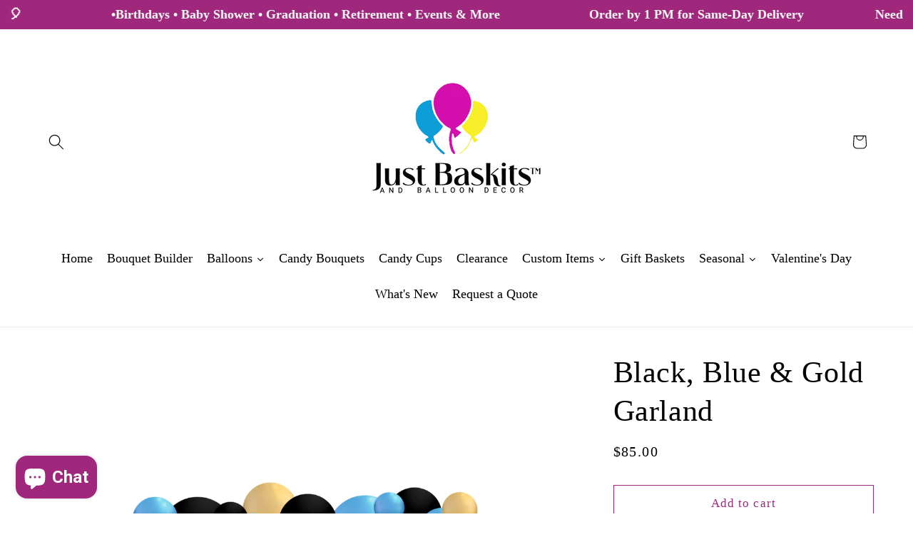

--- FILE ---
content_type: text/html; charset=utf-8
request_url: https://justbaskits.com/products/black-blue-gold-garland
body_size: 47618
content:
<!doctype html>
<html class="js" lang="en">
  <head>
    <meta charset="utf-8">
    <meta http-equiv="X-UA-Compatible" content="IE=edge">
    <meta name="viewport" content="width=device-width,initial-scale=1">
    <meta name="theme-color" content="">
    <link rel="canonical" href="https://justbaskits.com/products/black-blue-gold-garland"><link rel="icon" type="image/png" href="//justbaskits.com/cdn/shop/files/FAVICON_ORIGINAL_0207a735-e523-4bfd-91fc-1cb73ad8651a.png?crop=center&height=32&v=1695209321&width=32"><title>
      Black, Blue &amp; Gold Garland
 &ndash; Just Baskits and Balloon Decor</title>

    

    

<meta property="og:site_name" content="Just Baskits and Balloon Decor">
<meta property="og:url" content="https://justbaskits.com/products/black-blue-gold-garland">
<meta property="og:title" content="Black, Blue &amp; Gold Garland">
<meta property="og:type" content="product">
<meta property="og:description" content="Sarnia&#39;s first choice for all your Celebrations, Balloons, Gift Baskets and Custom Gifts for all occasions. Same day delivery available."><meta property="og:image" content="http://justbaskits.com/cdn/shop/files/Black_Blue_GoldGarland.png?v=1691289292">
  <meta property="og:image:secure_url" content="https://justbaskits.com/cdn/shop/files/Black_Blue_GoldGarland.png?v=1691289292">
  <meta property="og:image:width" content="2048">
  <meta property="og:image:height" content="2048"><meta property="og:price:amount" content="85.00">
  <meta property="og:price:currency" content="CAD"><meta name="twitter:card" content="summary_large_image">
<meta name="twitter:title" content="Black, Blue &amp; Gold Garland">
<meta name="twitter:description" content="Sarnia&#39;s first choice for all your Celebrations, Balloons, Gift Baskets and Custom Gifts for all occasions. Same day delivery available.">


    <script src="//justbaskits.com/cdn/shop/t/38/assets/constants.js?v=132983761750457495441767966207" defer="defer"></script>
    <script src="//justbaskits.com/cdn/shop/t/38/assets/pubsub.js?v=25310214064522200911767966238" defer="defer"></script>
    <script src="//justbaskits.com/cdn/shop/t/38/assets/global.js?v=7301445359237545521767966209" defer="defer"></script>
    <script src="//justbaskits.com/cdn/shop/t/38/assets/details-disclosure.js?v=13653116266235556501767966208" defer="defer"></script>
    <script src="//justbaskits.com/cdn/shop/t/38/assets/details-modal.js?v=25581673532751508451767966208" defer="defer"></script>
    <script src="//justbaskits.com/cdn/shop/t/38/assets/search-form.js?v=133129549252120666541767966241" defer="defer"></script><script src="//justbaskits.com/cdn/shop/t/38/assets/animations.js?v=88693664871331136111767966194" defer="defer"></script><script>window.performance && window.performance.mark && window.performance.mark('shopify.content_for_header.start');</script><meta id="shopify-digital-wallet" name="shopify-digital-wallet" content="/79654486304/digital_wallets/dialog">
<meta name="shopify-checkout-api-token" content="ada71dc8752ee77d58f991f1bff9e35a">
<link rel="alternate" type="application/json+oembed" href="https://justbaskits.com/products/black-blue-gold-garland.oembed">
<script async="async" src="/checkouts/internal/preloads.js?locale=en-CA"></script>
<link rel="preconnect" href="https://shop.app" crossorigin="anonymous">
<script async="async" src="https://shop.app/checkouts/internal/preloads.js?locale=en-CA&shop_id=79654486304" crossorigin="anonymous"></script>
<script id="apple-pay-shop-capabilities" type="application/json">{"shopId":79654486304,"countryCode":"CA","currencyCode":"CAD","merchantCapabilities":["supports3DS"],"merchantId":"gid:\/\/shopify\/Shop\/79654486304","merchantName":"Just Baskits and Balloon Decor","requiredBillingContactFields":["postalAddress","email","phone"],"requiredShippingContactFields":["postalAddress","email","phone"],"shippingType":"shipping","supportedNetworks":["visa","masterCard","amex","discover","interac","jcb"],"total":{"type":"pending","label":"Just Baskits and Balloon Decor","amount":"1.00"},"shopifyPaymentsEnabled":true,"supportsSubscriptions":true}</script>
<script id="shopify-features" type="application/json">{"accessToken":"ada71dc8752ee77d58f991f1bff9e35a","betas":["rich-media-storefront-analytics"],"domain":"justbaskits.com","predictiveSearch":true,"shopId":79654486304,"locale":"en"}</script>
<script>var Shopify = Shopify || {};
Shopify.shop = "f32a10.myshopify.com";
Shopify.locale = "en";
Shopify.currency = {"active":"CAD","rate":"1.0"};
Shopify.country = "CA";
Shopify.theme = {"name":"Dawn","id":185415926048,"schema_name":"Dawn","schema_version":"15.4.1","theme_store_id":887,"role":"main"};
Shopify.theme.handle = "null";
Shopify.theme.style = {"id":null,"handle":null};
Shopify.cdnHost = "justbaskits.com/cdn";
Shopify.routes = Shopify.routes || {};
Shopify.routes.root = "/";</script>
<script type="module">!function(o){(o.Shopify=o.Shopify||{}).modules=!0}(window);</script>
<script>!function(o){function n(){var o=[];function n(){o.push(Array.prototype.slice.apply(arguments))}return n.q=o,n}var t=o.Shopify=o.Shopify||{};t.loadFeatures=n(),t.autoloadFeatures=n()}(window);</script>
<script>
  window.ShopifyPay = window.ShopifyPay || {};
  window.ShopifyPay.apiHost = "shop.app\/pay";
  window.ShopifyPay.redirectState = null;
</script>
<script id="shop-js-analytics" type="application/json">{"pageType":"product"}</script>
<script defer="defer" async type="module" src="//justbaskits.com/cdn/shopifycloud/shop-js/modules/v2/client.init-shop-cart-sync_CG-L-Qzi.en.esm.js"></script>
<script defer="defer" async type="module" src="//justbaskits.com/cdn/shopifycloud/shop-js/modules/v2/chunk.common_B8yXDTDb.esm.js"></script>
<script type="module">
  await import("//justbaskits.com/cdn/shopifycloud/shop-js/modules/v2/client.init-shop-cart-sync_CG-L-Qzi.en.esm.js");
await import("//justbaskits.com/cdn/shopifycloud/shop-js/modules/v2/chunk.common_B8yXDTDb.esm.js");

  window.Shopify.SignInWithShop?.initShopCartSync?.({"fedCMEnabled":true,"windoidEnabled":true});

</script>
<script>
  window.Shopify = window.Shopify || {};
  if (!window.Shopify.featureAssets) window.Shopify.featureAssets = {};
  window.Shopify.featureAssets['shop-js'] = {"shop-cart-sync":["modules/v2/client.shop-cart-sync_C7TtgCZT.en.esm.js","modules/v2/chunk.common_B8yXDTDb.esm.js"],"shop-button":["modules/v2/client.shop-button_aOcg-RjH.en.esm.js","modules/v2/chunk.common_B8yXDTDb.esm.js"],"init-shop-email-lookup-coordinator":["modules/v2/client.init-shop-email-lookup-coordinator_D-37GF_a.en.esm.js","modules/v2/chunk.common_B8yXDTDb.esm.js"],"init-fed-cm":["modules/v2/client.init-fed-cm_DGh7x7ZX.en.esm.js","modules/v2/chunk.common_B8yXDTDb.esm.js"],"init-windoid":["modules/v2/client.init-windoid_C5PxDKWE.en.esm.js","modules/v2/chunk.common_B8yXDTDb.esm.js"],"shop-toast-manager":["modules/v2/client.shop-toast-manager_BmSBWum3.en.esm.js","modules/v2/chunk.common_B8yXDTDb.esm.js"],"shop-cash-offers":["modules/v2/client.shop-cash-offers_DkchToOx.en.esm.js","modules/v2/chunk.common_B8yXDTDb.esm.js","modules/v2/chunk.modal_dvVUSHam.esm.js"],"init-shop-cart-sync":["modules/v2/client.init-shop-cart-sync_CG-L-Qzi.en.esm.js","modules/v2/chunk.common_B8yXDTDb.esm.js"],"avatar":["modules/v2/client.avatar_BTnouDA3.en.esm.js"],"shop-login-button":["modules/v2/client.shop-login-button_DrVPCwAQ.en.esm.js","modules/v2/chunk.common_B8yXDTDb.esm.js","modules/v2/chunk.modal_dvVUSHam.esm.js"],"pay-button":["modules/v2/client.pay-button_Cw45D1uM.en.esm.js","modules/v2/chunk.common_B8yXDTDb.esm.js"],"init-customer-accounts":["modules/v2/client.init-customer-accounts_BNYsaOzg.en.esm.js","modules/v2/client.shop-login-button_DrVPCwAQ.en.esm.js","modules/v2/chunk.common_B8yXDTDb.esm.js","modules/v2/chunk.modal_dvVUSHam.esm.js"],"checkout-modal":["modules/v2/client.checkout-modal_NoX7b1qq.en.esm.js","modules/v2/chunk.common_B8yXDTDb.esm.js","modules/v2/chunk.modal_dvVUSHam.esm.js"],"init-customer-accounts-sign-up":["modules/v2/client.init-customer-accounts-sign-up_pIEGEpjr.en.esm.js","modules/v2/client.shop-login-button_DrVPCwAQ.en.esm.js","modules/v2/chunk.common_B8yXDTDb.esm.js","modules/v2/chunk.modal_dvVUSHam.esm.js"],"init-shop-for-new-customer-accounts":["modules/v2/client.init-shop-for-new-customer-accounts_BIu2e6le.en.esm.js","modules/v2/client.shop-login-button_DrVPCwAQ.en.esm.js","modules/v2/chunk.common_B8yXDTDb.esm.js","modules/v2/chunk.modal_dvVUSHam.esm.js"],"shop-follow-button":["modules/v2/client.shop-follow-button_B6YY9G4U.en.esm.js","modules/v2/chunk.common_B8yXDTDb.esm.js","modules/v2/chunk.modal_dvVUSHam.esm.js"],"lead-capture":["modules/v2/client.lead-capture_o2hOda6W.en.esm.js","modules/v2/chunk.common_B8yXDTDb.esm.js","modules/v2/chunk.modal_dvVUSHam.esm.js"],"shop-login":["modules/v2/client.shop-login_DA8-MZ-E.en.esm.js","modules/v2/chunk.common_B8yXDTDb.esm.js","modules/v2/chunk.modal_dvVUSHam.esm.js"],"payment-terms":["modules/v2/client.payment-terms_BFsudFhJ.en.esm.js","modules/v2/chunk.common_B8yXDTDb.esm.js","modules/v2/chunk.modal_dvVUSHam.esm.js"]};
</script>
<script>(function() {
  var isLoaded = false;
  function asyncLoad() {
    if (isLoaded) return;
    isLoaded = true;
    var urls = ["https:\/\/scrollio.bysimpli.com\/public\/scroll.js?shop=f32a10.myshopify.com"];
    for (var i = 0; i < urls.length; i++) {
      var s = document.createElement('script');
      s.type = 'text/javascript';
      s.async = true;
      s.src = urls[i];
      var x = document.getElementsByTagName('script')[0];
      x.parentNode.insertBefore(s, x);
    }
  };
  if(window.attachEvent) {
    window.attachEvent('onload', asyncLoad);
  } else {
    window.addEventListener('load', asyncLoad, false);
  }
})();</script>
<script id="__st">var __st={"a":79654486304,"offset":-18000,"reqid":"cbddd84a-652f-4ffb-aec8-31ad1e889a85-1767997403","pageurl":"justbaskits.com\/products\/black-blue-gold-garland","u":"d0866ae675ef","p":"product","rtyp":"product","rid":8508677259552};</script>
<script>window.ShopifyPaypalV4VisibilityTracking = true;</script>
<script id="captcha-bootstrap">!function(){'use strict';const t='contact',e='account',n='new_comment',o=[[t,t],['blogs',n],['comments',n],[t,'customer']],c=[[e,'customer_login'],[e,'guest_login'],[e,'recover_customer_password'],[e,'create_customer']],r=t=>t.map((([t,e])=>`form[action*='/${t}']:not([data-nocaptcha='true']) input[name='form_type'][value='${e}']`)).join(','),a=t=>()=>t?[...document.querySelectorAll(t)].map((t=>t.form)):[];function s(){const t=[...o],e=r(t);return a(e)}const i='password',u='form_key',d=['recaptcha-v3-token','g-recaptcha-response','h-captcha-response',i],f=()=>{try{return window.sessionStorage}catch{return}},m='__shopify_v',_=t=>t.elements[u];function p(t,e,n=!1){try{const o=window.sessionStorage,c=JSON.parse(o.getItem(e)),{data:r}=function(t){const{data:e,action:n}=t;return t[m]||n?{data:e,action:n}:{data:t,action:n}}(c);for(const[e,n]of Object.entries(r))t.elements[e]&&(t.elements[e].value=n);n&&o.removeItem(e)}catch(o){console.error('form repopulation failed',{error:o})}}const l='form_type',E='cptcha';function T(t){t.dataset[E]=!0}const w=window,h=w.document,L='Shopify',v='ce_forms',y='captcha';let A=!1;((t,e)=>{const n=(g='f06e6c50-85a8-45c8-87d0-21a2b65856fe',I='https://cdn.shopify.com/shopifycloud/storefront-forms-hcaptcha/ce_storefront_forms_captcha_hcaptcha.v1.5.2.iife.js',D={infoText:'Protected by hCaptcha',privacyText:'Privacy',termsText:'Terms'},(t,e,n)=>{const o=w[L][v],c=o.bindForm;if(c)return c(t,g,e,D).then(n);var r;o.q.push([[t,g,e,D],n]),r=I,A||(h.body.append(Object.assign(h.createElement('script'),{id:'captcha-provider',async:!0,src:r})),A=!0)});var g,I,D;w[L]=w[L]||{},w[L][v]=w[L][v]||{},w[L][v].q=[],w[L][y]=w[L][y]||{},w[L][y].protect=function(t,e){n(t,void 0,e),T(t)},Object.freeze(w[L][y]),function(t,e,n,w,h,L){const[v,y,A,g]=function(t,e,n){const i=e?o:[],u=t?c:[],d=[...i,...u],f=r(d),m=r(i),_=r(d.filter((([t,e])=>n.includes(e))));return[a(f),a(m),a(_),s()]}(w,h,L),I=t=>{const e=t.target;return e instanceof HTMLFormElement?e:e&&e.form},D=t=>v().includes(t);t.addEventListener('submit',(t=>{const e=I(t);if(!e)return;const n=D(e)&&!e.dataset.hcaptchaBound&&!e.dataset.recaptchaBound,o=_(e),c=g().includes(e)&&(!o||!o.value);(n||c)&&t.preventDefault(),c&&!n&&(function(t){try{if(!f())return;!function(t){const e=f();if(!e)return;const n=_(t);if(!n)return;const o=n.value;o&&e.removeItem(o)}(t);const e=Array.from(Array(32),(()=>Math.random().toString(36)[2])).join('');!function(t,e){_(t)||t.append(Object.assign(document.createElement('input'),{type:'hidden',name:u})),t.elements[u].value=e}(t,e),function(t,e){const n=f();if(!n)return;const o=[...t.querySelectorAll(`input[type='${i}']`)].map((({name:t})=>t)),c=[...d,...o],r={};for(const[a,s]of new FormData(t).entries())c.includes(a)||(r[a]=s);n.setItem(e,JSON.stringify({[m]:1,action:t.action,data:r}))}(t,e)}catch(e){console.error('failed to persist form',e)}}(e),e.submit())}));const S=(t,e)=>{t&&!t.dataset[E]&&(n(t,e.some((e=>e===t))),T(t))};for(const o of['focusin','change'])t.addEventListener(o,(t=>{const e=I(t);D(e)&&S(e,y())}));const B=e.get('form_key'),M=e.get(l),P=B&&M;t.addEventListener('DOMContentLoaded',(()=>{const t=y();if(P)for(const e of t)e.elements[l].value===M&&p(e,B);[...new Set([...A(),...v().filter((t=>'true'===t.dataset.shopifyCaptcha))])].forEach((e=>S(e,t)))}))}(h,new URLSearchParams(w.location.search),n,t,e,['guest_login'])})(!0,!0)}();</script>
<script integrity="sha256-4kQ18oKyAcykRKYeNunJcIwy7WH5gtpwJnB7kiuLZ1E=" data-source-attribution="shopify.loadfeatures" defer="defer" src="//justbaskits.com/cdn/shopifycloud/storefront/assets/storefront/load_feature-a0a9edcb.js" crossorigin="anonymous"></script>
<script crossorigin="anonymous" defer="defer" src="//justbaskits.com/cdn/shopifycloud/storefront/assets/shopify_pay/storefront-65b4c6d7.js?v=20250812"></script>
<script data-source-attribution="shopify.dynamic_checkout.dynamic.init">var Shopify=Shopify||{};Shopify.PaymentButton=Shopify.PaymentButton||{isStorefrontPortableWallets:!0,init:function(){window.Shopify.PaymentButton.init=function(){};var t=document.createElement("script");t.src="https://justbaskits.com/cdn/shopifycloud/portable-wallets/latest/portable-wallets.en.js",t.type="module",document.head.appendChild(t)}};
</script>
<script data-source-attribution="shopify.dynamic_checkout.buyer_consent">
  function portableWalletsHideBuyerConsent(e){var t=document.getElementById("shopify-buyer-consent"),n=document.getElementById("shopify-subscription-policy-button");t&&n&&(t.classList.add("hidden"),t.setAttribute("aria-hidden","true"),n.removeEventListener("click",e))}function portableWalletsShowBuyerConsent(e){var t=document.getElementById("shopify-buyer-consent"),n=document.getElementById("shopify-subscription-policy-button");t&&n&&(t.classList.remove("hidden"),t.removeAttribute("aria-hidden"),n.addEventListener("click",e))}window.Shopify?.PaymentButton&&(window.Shopify.PaymentButton.hideBuyerConsent=portableWalletsHideBuyerConsent,window.Shopify.PaymentButton.showBuyerConsent=portableWalletsShowBuyerConsent);
</script>
<script>
  function portableWalletsCleanup(e){e&&e.src&&console.error("Failed to load portable wallets script "+e.src);var t=document.querySelectorAll("shopify-accelerated-checkout .shopify-payment-button__skeleton, shopify-accelerated-checkout-cart .wallet-cart-button__skeleton"),e=document.getElementById("shopify-buyer-consent");for(let e=0;e<t.length;e++)t[e].remove();e&&e.remove()}function portableWalletsNotLoadedAsModule(e){e instanceof ErrorEvent&&"string"==typeof e.message&&e.message.includes("import.meta")&&"string"==typeof e.filename&&e.filename.includes("portable-wallets")&&(window.removeEventListener("error",portableWalletsNotLoadedAsModule),window.Shopify.PaymentButton.failedToLoad=e,"loading"===document.readyState?document.addEventListener("DOMContentLoaded",window.Shopify.PaymentButton.init):window.Shopify.PaymentButton.init())}window.addEventListener("error",portableWalletsNotLoadedAsModule);
</script>

<script type="module" src="https://justbaskits.com/cdn/shopifycloud/portable-wallets/latest/portable-wallets.en.js" onError="portableWalletsCleanup(this)" crossorigin="anonymous"></script>
<script nomodule>
  document.addEventListener("DOMContentLoaded", portableWalletsCleanup);
</script>

<link id="shopify-accelerated-checkout-styles" rel="stylesheet" media="screen" href="https://justbaskits.com/cdn/shopifycloud/portable-wallets/latest/accelerated-checkout-backwards-compat.css" crossorigin="anonymous">
<style id="shopify-accelerated-checkout-cart">
        #shopify-buyer-consent {
  margin-top: 1em;
  display: inline-block;
  width: 100%;
}

#shopify-buyer-consent.hidden {
  display: none;
}

#shopify-subscription-policy-button {
  background: none;
  border: none;
  padding: 0;
  text-decoration: underline;
  font-size: inherit;
  cursor: pointer;
}

#shopify-subscription-policy-button::before {
  box-shadow: none;
}

      </style>
<script id="sections-script" data-sections="header" defer="defer" src="//justbaskits.com/cdn/shop/t/38/compiled_assets/scripts.js?4071"></script>
<script>window.performance && window.performance.mark && window.performance.mark('shopify.content_for_header.end');</script>


    <style data-shopify>
      
      
      
      
      

      
        :root,
        .color-scheme-1 {
          --color-background: 255,255,255;
        
          --gradient-background: #ffffff;
        

        

        --color-foreground: 0,0,0;
        --color-background-contrast: 191,191,191;
        --color-shadow: 0,0,0;
        --color-button: 160,40,124;
        --color-button-text: 255,255,255;
        --color-secondary-button: 255,255,255;
        --color-secondary-button-text: 160,40,124;
        --color-link: 160,40,124;
        --color-badge-foreground: 0,0,0;
        --color-badge-background: 255,255,255;
        --color-badge-border: 0,0,0;
        --payment-terms-background-color: rgb(255 255 255);
      }
      
        
        .color-scheme-2 {
          --color-background: 160,40,124;
        
          --gradient-background: #a0287c;
        

        

        --color-foreground: 255,255,255;
        --color-background-contrast: 58,14,45;
        --color-shadow: 255,255,255;
        --color-button: 160,40,124;
        --color-button-text: 255,255,255;
        --color-secondary-button: 160,40,124;
        --color-secondary-button-text: 0,0,0;
        --color-link: 0,0,0;
        --color-badge-foreground: 255,255,255;
        --color-badge-background: 160,40,124;
        --color-badge-border: 255,255,255;
        --payment-terms-background-color: rgb(160 40 124);
      }
      
        
        .color-scheme-3 {
          --color-background: 255,255,255;
        
          --gradient-background: #ffffff;
        

        

        --color-foreground: 0,0,0;
        --color-background-contrast: 191,191,191;
        --color-shadow: 0,0,0;
        --color-button: 160,40,124;
        --color-button-text: 255,255,255;
        --color-secondary-button: 255,255,255;
        --color-secondary-button-text: 0,0,0;
        --color-link: 0,0,0;
        --color-badge-foreground: 0,0,0;
        --color-badge-background: 255,255,255;
        --color-badge-border: 0,0,0;
        --payment-terms-background-color: rgb(255 255 255);
      }
      
        
        .color-scheme-4 {
          --color-background: 255,255,255;
        
          --gradient-background: #ffffff;
        

        

        --color-foreground: 0,0,0;
        --color-background-contrast: 191,191,191;
        --color-shadow: 0,0,0;
        --color-button: 160,40,124;
        --color-button-text: 255,255,255;
        --color-secondary-button: 255,255,255;
        --color-secondary-button-text: 0,0,0;
        --color-link: 0,0,0;
        --color-badge-foreground: 0,0,0;
        --color-badge-background: 255,255,255;
        --color-badge-border: 0,0,0;
        --payment-terms-background-color: rgb(255 255 255);
      }
      
        
        .color-scheme-5 {
          --color-background: 255,255,255;
        
          --gradient-background: #ffffff;
        

        

        --color-foreground: 0,0,0;
        --color-background-contrast: 191,191,191;
        --color-shadow: 0,0,0;
        --color-button: 160,40,124;
        --color-button-text: 255,255,255;
        --color-secondary-button: 255,255,255;
        --color-secondary-button-text: 0,0,0;
        --color-link: 0,0,0;
        --color-badge-foreground: 0,0,0;
        --color-badge-background: 255,255,255;
        --color-badge-border: 0,0,0;
        --payment-terms-background-color: rgb(255 255 255);
      }
      
        
        .color-scheme-5b325933-f1c2-4fe0-9c63-486af3b074da {
          --color-background: 255,255,255;
        
          --gradient-background: #ffffff;
        

        

        --color-foreground: 0,0,0;
        --color-background-contrast: 191,191,191;
        --color-shadow: 0,0,0;
        --color-button: 160,40,124;
        --color-button-text: 255,255,255;
        --color-secondary-button: 255,255,255;
        --color-secondary-button-text: 0,0,0;
        --color-link: 0,0,0;
        --color-badge-foreground: 0,0,0;
        --color-badge-background: 255,255,255;
        --color-badge-border: 0,0,0;
        --payment-terms-background-color: rgb(255 255 255);
      }
      

      body, .color-scheme-1, .color-scheme-2, .color-scheme-3, .color-scheme-4, .color-scheme-5, .color-scheme-5b325933-f1c2-4fe0-9c63-486af3b074da {
        color: rgba(var(--color-foreground), 0.75);
        background-color: rgb(var(--color-background));
      }

      :root {
        --font-body-family: "New York", Iowan Old Style, Apple Garamond, Baskerville, Times New Roman, Droid Serif, Times, Source Serif Pro, serif, Apple Color Emoji, Segoe UI Emoji, Segoe UI Symbol;
        --font-body-style: normal;
        --font-body-weight: 400;
        --font-body-weight-bold: 700;

        --font-heading-family: "New York", Iowan Old Style, Apple Garamond, Baskerville, Times New Roman, Droid Serif, Times, Source Serif Pro, serif, Apple Color Emoji, Segoe UI Emoji, Segoe UI Symbol;
        --font-heading-style: normal;
        --font-heading-weight: 400;

        --font-body-scale: 1.1;
        --font-heading-scale: 0.9545454545454546;

        --media-padding: px;
        --media-border-opacity: 0.05;
        --media-border-width: 0px;
        --media-radius: 0px;
        --media-shadow-opacity: 0.0;
        --media-shadow-horizontal-offset: 0px;
        --media-shadow-vertical-offset: 4px;
        --media-shadow-blur-radius: 5px;
        --media-shadow-visible: 0;

        --page-width: 120rem;
        --page-width-margin: 0rem;

        --product-card-image-padding: 0.0rem;
        --product-card-corner-radius: 0.0rem;
        --product-card-text-alignment: center;
        --product-card-border-width: 0.0rem;
        --product-card-border-opacity: 0.1;
        --product-card-shadow-opacity: 0.0;
        --product-card-shadow-visible: 0;
        --product-card-shadow-horizontal-offset: 0.0rem;
        --product-card-shadow-vertical-offset: 0.4rem;
        --product-card-shadow-blur-radius: 0.5rem;

        --collection-card-image-padding: 0.0rem;
        --collection-card-corner-radius: 0.0rem;
        --collection-card-text-alignment: left;
        --collection-card-border-width: 0.0rem;
        --collection-card-border-opacity: 0.1;
        --collection-card-shadow-opacity: 0.0;
        --collection-card-shadow-visible: 0;
        --collection-card-shadow-horizontal-offset: 0.0rem;
        --collection-card-shadow-vertical-offset: 0.4rem;
        --collection-card-shadow-blur-radius: 0.5rem;

        --blog-card-image-padding: 0.0rem;
        --blog-card-corner-radius: 0.0rem;
        --blog-card-text-alignment: left;
        --blog-card-border-width: 0.0rem;
        --blog-card-border-opacity: 0.1;
        --blog-card-shadow-opacity: 0.0;
        --blog-card-shadow-visible: 0;
        --blog-card-shadow-horizontal-offset: 0.0rem;
        --blog-card-shadow-vertical-offset: 0.4rem;
        --blog-card-shadow-blur-radius: 0.5rem;

        --badge-corner-radius: 4.0rem;

        --popup-border-width: 1px;
        --popup-border-opacity: 0.1;
        --popup-corner-radius: 0px;
        --popup-shadow-opacity: 0.05;
        --popup-shadow-horizontal-offset: 0px;
        --popup-shadow-vertical-offset: 4px;
        --popup-shadow-blur-radius: 5px;

        --drawer-border-width: 1px;
        --drawer-border-opacity: 0.1;
        --drawer-shadow-opacity: 0.0;
        --drawer-shadow-horizontal-offset: 0px;
        --drawer-shadow-vertical-offset: 4px;
        --drawer-shadow-blur-radius: 5px;

        --spacing-sections-desktop: 0px;
        --spacing-sections-mobile: 0px;

        --grid-desktop-vertical-spacing: 8px;
        --grid-desktop-horizontal-spacing: 8px;
        --grid-mobile-vertical-spacing: 4px;
        --grid-mobile-horizontal-spacing: 4px;

        --text-boxes-border-opacity: 0.1;
        --text-boxes-border-width: 0px;
        --text-boxes-radius: 0px;
        --text-boxes-shadow-opacity: 0.0;
        --text-boxes-shadow-visible: 0;
        --text-boxes-shadow-horizontal-offset: 0px;
        --text-boxes-shadow-vertical-offset: 4px;
        --text-boxes-shadow-blur-radius: 5px;

        --buttons-radius: 0px;
        --buttons-radius-outset: 0px;
        --buttons-border-width: 1px;
        --buttons-border-opacity: 1.0;
        --buttons-shadow-opacity: 0.0;
        --buttons-shadow-visible: 0;
        --buttons-shadow-horizontal-offset: 0px;
        --buttons-shadow-vertical-offset: 4px;
        --buttons-shadow-blur-radius: 5px;
        --buttons-border-offset: 0px;

        --inputs-radius: 0px;
        --inputs-border-width: 1px;
        --inputs-border-opacity: 0.55;
        --inputs-shadow-opacity: 0.0;
        --inputs-shadow-horizontal-offset: 0px;
        --inputs-margin-offset: 0px;
        --inputs-shadow-vertical-offset: 4px;
        --inputs-shadow-blur-radius: 5px;
        --inputs-radius-outset: 0px;

        --variant-pills-radius: 40px;
        --variant-pills-border-width: 1px;
        --variant-pills-border-opacity: 0.55;
        --variant-pills-shadow-opacity: 0.0;
        --variant-pills-shadow-horizontal-offset: 0px;
        --variant-pills-shadow-vertical-offset: 4px;
        --variant-pills-shadow-blur-radius: 5px;
      }

      *,
      *::before,
      *::after {
        box-sizing: inherit;
      }

      html {
        box-sizing: border-box;
        font-size: calc(var(--font-body-scale) * 62.5%);
        height: 100%;
      }

      body {
        display: grid;
        grid-template-rows: auto auto 1fr auto;
        grid-template-columns: 100%;
        min-height: 100%;
        margin: 0;
        font-size: 1.5rem;
        letter-spacing: 0.06rem;
        line-height: calc(1 + 0.8 / var(--font-body-scale));
        font-family: var(--font-body-family);
        font-style: var(--font-body-style);
        font-weight: var(--font-body-weight);
      }

      @media screen and (min-width: 750px) {
        body {
          font-size: 1.6rem;
        }
      }
    </style>

    <link href="//justbaskits.com/cdn/shop/t/38/assets/base.css?v=159841507637079171801767966193" rel="stylesheet" type="text/css" media="all" />
    <link rel="stylesheet" href="//justbaskits.com/cdn/shop/t/38/assets/component-cart-items.css?v=13033300910818915211767966197" media="print" onload="this.media='all'"><link
        rel="stylesheet"
        href="//justbaskits.com/cdn/shop/t/38/assets/component-predictive-search.css?v=118923337488134913561767966203"
        media="print"
        onload="this.media='all'"
      ><script>
      if (Shopify.designMode) {
        document.documentElement.classList.add('shopify-design-mode');
      }
    </script>
  <!-- BEGIN app block: shopify://apps/zepto-product-personalizer/blocks/product_personalizer_main/7411210d-7b32-4c09-9455-e129e3be4729 --><!-- BEGIN app snippet: product-personalizer -->



  
 
 

<!-- END app snippet -->
<!-- BEGIN app snippet: zepto_common --><script>
var pplr_cart = {"note":null,"attributes":{},"original_total_price":0,"total_price":0,"total_discount":0,"total_weight":0.0,"item_count":0,"items":[],"requires_shipping":false,"currency":"CAD","items_subtotal_price":0,"cart_level_discount_applications":[],"checkout_charge_amount":0};
var pplr_shop_currency = "CAD";
var pplr_enabled_currencies_size = 1;
var pplr_money_formate = "${{amount}}";
var pplr_manual_theme_selector=["CartCount span:first","tr:has([name*=updates])","tr img:first",".line-item__title",".cart__item--price .cart__price",".grid__item.one-half.text-right",".pplr_item_remove",".ajaxcart__qty",".header__cart-price-bubble span[data-cart-price-bubble]","form[action*=cart] [name=checkout]","Click To View Image","0","Discount Code {{ code }} is invalid","Discount code","Apply",".SomeClass","Subtotal","Shipping","EST. TOTAL"];
</script>
<script defer src="//cdn-zeptoapps.com/product-personalizer/pplr_common.js?v=09" ></script><!-- END app snippet -->

<!-- END app block --><!-- BEGIN app block: shopify://apps/essential-announcer/blocks/app-embed/93b5429f-c8d6-4c33-ae14-250fd84f361b --><script>
  
    window.essentialAnnouncementConfigs = [{"id":"8717e756-e328-460c-8160-83de307eb1ee","createdAt":"2025-06-06T12:45:53.875+00:00","name":"Master Banner","title":" 🎈 Make Every Celebration Pop with Balloons! 🎈                         •Birthdays • Baby Shower • Graduation • Retirement • Events & More                         Order by 1 PM for Same-Day Delivery                    Need a Custom Design - contact us at 519-337-2693                         ","subheading":"","style":{"icon":{"size":32,"originalColor":true,"color":{"hex":"#333333"},"background":{"hex":"#ffffff","alpha":0,"rgba":"rgba(255, 255, 255, 0)"},"cornerRadius":4},"selectedTemplate":"custom","position":"top-page","stickyBar":false,"backgroundType":"singleBackground","singleColor":"#a0287c","gradientTurn":"90","gradientStart":"#DDDDDD","gradientEnd":"#FFFFFF","borderRadius":"0","borderSize":"0","borderColor":"#a0287c","titleSize":"18","titleColor":"#feffff","font":"","subheadingSize":"14","subheadingColor":"#202223","buttonBackgroundColor":"#202223","buttonFontSize":"14","buttonFontColor":"#FFFFFF","buttonBorderRadius":"4","couponCodeButtonOutlineColor":"#202223","couponCodeButtonIconColor":"#202223","couponCodeButtonFontColor":"#202223","couponCodeButtonFontSize":"14","couponCodeButtonBorderRadius":"4","closeIconColor":"#6d7175","arrowIconColor":"#6d7175","spacing":{"insideTop":10,"insideBottom":10,"outsideTop":0,"outsideBottom":10}},"announcementType":"running-line","announcementPlacement":"","published":true,"showOnProducts":[],"showOnCollections":[],"updatedAt":"2026-01-09T13:08:59.964+00:00","CTAType":"","CTALink":"https://f32a10.myshopify.com","closeButton":false,"buttonText":"Shop now!","announcements":[{"title":"Order by 1 PM for same-day delivery!","subheading":"","couponCode":"","CTAType":"","buttonText":"Shop now!","CTALink":"","icon":"","id":642},{"title":"For custom requests, call us at 519-337-2693","subheading":"","couponCode":"","CTAType":"","buttonText":"Shop now!","CTALink":"","icon":"","id":624},{"title":"Custom Balloon Designs for Every Occasion 🎈  Balloon Garlands • Balloon Bouquets • Balloon Décor  Make It Pop with Custom Balloons! ","subheading":" ","couponCode":"","CTAType":"","buttonText":"Shop now!","CTALink":"","icon":"","id":780}],"shop":"f32a10.myshopify.com","animationSpeed":65,"rotateDuration":3,"translations":[],"startDate":null,"endDate":null,"icon":"","locationType":"","showInCountries":[],"showOnProductsInCollections":[],"type":"product-page","couponCode":""},{"id":"3dab3f3c-822c-409d-b51c-0e53c147ae50","createdAt":"2023-09-20T11:52:13.279+00:00","name":"Elf Arrival","title":"Just Baskits and Balloon Decor -  775 Exmouth St. Sarnia ON 519-337-2693","subheading":"","style":{"icon":{"size":32,"color":{"hex":"#333333"},"background":{"hex":"#ffffff","alpha":0,"rgba":"rgba(255, 255, 255, 0)"},"cornerRadius":4},"selectedTemplate":"custom","position":"bottom-page","stickyBar":true,"backgroundType":"singleBackground","singleColor":"#a02828","gradientTurn":"90","gradientStart":"#DDDDDD","gradientEnd":"#FFFFFF","borderRadius":"0","borderSize":"0","borderColor":"#a0287c","titleSize":"18","titleColor":"#ffffff","font":"","subheadingSize":"14","subheadingColor":"#ffffff","buttonBackgroundColor":"#e6e6ea","buttonFontSize":"14","buttonFontColor":"#ffffff","buttonBorderRadius":"4","couponCodeButtonOutlineColor":"#202223","couponCodeButtonIconColor":"#202223","couponCodeButtonFontColor":"#202223","couponCodeButtonFontSize":"14","couponCodeButtonBorderRadius":"4","closeIconColor":"#a0287c","arrowIconColor":"#a0287c","spacing":{"insideTop":10,"insideBottom":10,"outsideTop":0,"outsideBottom":10}},"announcementType":"rotating","announcementPlacement":"on-collections","published":true,"showOnProducts":[],"showOnCollections":[{"id":"gid://shopify/Collection/454157566240","handle":"elf-arrival","title":"Elf Arrival"}],"updatedAt":"2025-06-02T13:34:59.623+00:00","CTAType":"","CTALink":"https://f32a10.myshopify.com","closeButton":false,"buttonText":"Shop now!","announcements":[{"title":"Have your elf arrive in style!","subheading":"","CTAType":"","buttonText":"Shop now!","CTALink":"","id":30,"icon":"","couponCode":""},{"title":"Limited quantities, don’t delay – order today!!","subheading":"","CTAType":"","buttonText":"Shop now!","CTALink":"","id":83,"icon":"","couponCode":""}],"shop":"f32a10.myshopify.com","animationSpeed":50,"rotateDuration":4,"translations":[],"startDate":null,"endDate":null,"icon":null,"locationType":"","showInCountries":[],"showOnProductsInCollections":[],"type":"","couponCode":""}];
  
  window.essentialAnnouncementMeta = {
    productCollections: [{"id":453790040352,"handle":"best-selling-collection","title":"Best selling products","updated_at":"2026-01-09T14:43:49-05:00","body_html":"","published_at":"2023-08-03T21:51:10-04:00","sort_order":"best-selling","template_suffix":"","disjunctive":false,"rules":[{"column":"variant_price","relation":"greater_than","condition":"0"}],"published_scope":"global"},{"id":453299339552,"handle":"grab-n-go-garlands","updated_at":"2025-12-24T08:28:16-05:00","published_at":"2023-07-31T19:26:13-04:00","sort_order":"alpha-asc","template_suffix":"","published_scope":"global","title":"Grab N Go Garlands","body_html":"\u003cp data-mce-fragment=\"1\" style=\"text-align: left;\" data-mce-style=\"text-align: left;\"\u003e\u003cb data-mce-fragment=\"1\"\u003e\u003cspan data-mce-fragment=\"1\"\u003e1. Choose one or two garlands - \u003c\/span\u003e\u003c\/b\u003eGarlands are about 6 feet long each. Two is the most that will fit in the average SUV.​\u003cbr\u003e\u003c\/p\u003e\n\u003cp data-mce-fragment=\"1\" style=\"text-align: left;\" data-mce-style=\"text-align: left;\"\u003e\u003cspan data-mce-fragment=\"1\"\u003e\u003cb data-mce-fragment=\"1\"\u003e2. Schedule your delivery or pickup - \u003c\/b\u003e\u003c\/span\u003eWe ask for at least 1 week of lead time in order to ensure we have all needed inventory\/colors. Select your pickup date and time at checkout during our pickup window from 11-4 pm Monday - Saturday\u003c\/p\u003e\n\u003cp data-mce-fragment=\"1\" style=\"text-align: left;\" data-mce-style=\"text-align: left;\"\u003e\u003cspan data-mce-fragment=\"1\"\u003eYou will receive everything you need to hang your garland. \u003c\/span\u003e\u003c\/p\u003e\n\u003cp data-mce-fragment=\"1\" style=\"text-align: left;\" data-mce-style=\"text-align: left;\"\u003e\u003cspan data-mce-fragment=\"1\"\u003e\u003cstrong data-mce-fragment=\"1\"\u003eQuestions?\u003c\/strong\u003e Email us at \u003ca data-mce-fragment=\"1\" href=\"mailto:justbaskits@cogeco.net\" data-mce-href=\"mailto:justbaskits@cogeco.net\"\u003ejustbaskits@cogeco.net\u003c\/a\u003e\u003c\/span\u003e\u003c\/p\u003e","image":{"created_at":"2023-07-31T19:26:12-04:00","alt":"","width":2048,"height":2048,"src":"\/\/justbaskits.com\/cdn\/shop\/collections\/PURPLE_AND_PINK_GARLAND.png?v=1751886822"}},{"id":453790007584,"handle":"new-products","title":"New products","updated_at":"2026-01-09T14:43:49-05:00","body_html":"","published_at":"2023-08-03T21:51:10-04:00","sort_order":"created-desc","template_suffix":"","disjunctive":false,"rules":[{"column":"variant_price","relation":"greater_than","condition":"0"}],"published_scope":"global"}],
    productData: {"id":8508677259552,"title":"Black, Blue \u0026 Gold Garland","handle":"black-blue-gold-garland","description":"","published_at":"2023-08-05T22:33:36-04:00","created_at":"2023-08-05T22:33:36-04:00","vendor":"Just Baskits and Balloon Decor","type":"Garland","tags":["Garland"],"price":8500,"price_min":8500,"price_max":8500,"available":true,"price_varies":false,"compare_at_price":null,"compare_at_price_min":0,"compare_at_price_max":0,"compare_at_price_varies":false,"variants":[{"id":45951294144800,"title":"Default Title","option1":"Default Title","option2":null,"option3":null,"sku":"GAR2744","requires_shipping":true,"taxable":true,"featured_image":null,"available":true,"name":"Black, Blue \u0026 Gold Garland","public_title":null,"options":["Default Title"],"price":8500,"weight":0,"compare_at_price":null,"inventory_management":"shopify","barcode":"GAR2744","requires_selling_plan":false,"selling_plan_allocations":[]}],"images":["\/\/justbaskits.com\/cdn\/shop\/files\/Black_Blue_GoldGarland.png?v=1691289292"],"featured_image":"\/\/justbaskits.com\/cdn\/shop\/files\/Black_Blue_GoldGarland.png?v=1691289292","options":["Title"],"media":[{"alt":"Black, Blue \u0026 Gold Garland","id":34667492573472,"position":1,"preview_image":{"aspect_ratio":1.0,"height":2048,"width":2048,"src":"\/\/justbaskits.com\/cdn\/shop\/files\/Black_Blue_GoldGarland.png?v=1691289292"},"aspect_ratio":1.0,"height":2048,"media_type":"image","src":"\/\/justbaskits.com\/cdn\/shop\/files\/Black_Blue_GoldGarland.png?v=1691289292","width":2048}],"requires_selling_plan":false,"selling_plan_groups":[],"content":""},
    templateName: "product",
    collectionId: null,
  };
</script>

 
<style>
.essential_annoucement_bar_wrapper {display: none;}
</style>

  <style type="text/css">
  .essential_annoucement_bar_glide{position:relative;width:100%;box-sizing:border-box}.essential_annoucement_bar_glide *{box-sizing:inherit}.essential_annoucement_bar_glide__track{overflow:hidden}.essential_annoucement_bar_glide__slides{position:relative;width:100%;list-style:none;backface-visibility:hidden;transform-style:preserve-3d;touch-action:pan-Y;overflow:hidden;padding:0;white-space:nowrap;display:flex;flex-wrap:nowrap;will-change:transform}.essential_annoucement_bar_glide__slides--dragging{user-select:none}.essential_annoucement_bar_glide__slide{width:100%;height:100%;flex-shrink:0;white-space:normal;user-select:none;-webkit-touch-callout:none;-webkit-tap-highlight-color:transparent}.essential_annoucement_bar_glide__slide a{user-select:none;-webkit-user-drag:none;-moz-user-select:none;-ms-user-select:none}.essential_annoucement_bar_glide__arrows{-webkit-touch-callout:none;user-select:none}.essential_annoucement_bar_glide__bullets{-webkit-touch-callout:none;user-select:none}.essential_annoucement_bar_lide--rtl{direction:rtl}
  </style>
  <script src="https://cdn.shopify.com/extensions/019b9d60-ed7c-7464-ac3f-9e23a48d54ca/essential-announcement-bar-74/assets/glide.min.js" defer></script>


<script src="https://cdn.shopify.com/extensions/019b9d60-ed7c-7464-ac3f-9e23a48d54ca/essential-announcement-bar-74/assets/announcement-bar-essential-apps.js" defer></script>

<!-- END app block --><!-- BEGIN app block: shopify://apps/rt-disable-right-click/blocks/app-embed/1a6da957-7246-46b1-9660-2fac7e573a37 --><script>
  window.roarJs = window.roarJs || {};
  roarJs.ProtectorConfig = {
    metafields: {
      shop: "f32a10.myshopify.com",
      settings: {"enabled":"1","param":{"image":"1","text":"1","keyboard":"1","alert":"1","alert_duration":"3","print":"1","legal":"1"},"texts":{"alert":"Content is protected !!","print":"You are not allowed to print preview this page, Thank you.","legal_header":"** LEGAL NOTICE **","legal_footer":"","legal_body":"All site content, including files, images, video, and written content is the property of Just Baskits and Balloon Decor.\r\n\r\nAny attempts to mimic said content, or use it as your own without the direct consent of Just Baskits and Balloon Decor may result in LEGAL ACTION ."},"mobile":{"image":"1","text":"1"},"only1":"true"},
      moneyFormat: "${{amount}}"
    }
  }
</script>

<script src='https://cdn.shopify.com/extensions/019b3f8c-4deb-7edd-a77f-1462a1c4ebfc/protector-2/assets/protector.js' defer></script>


<!-- END app block --><script src="https://cdn.shopify.com/extensions/019b4aa1-af3c-78ec-be94-4689bc2b2268/announcement-bar-with-slider-84/assets/ws-announcement.js" type="text/javascript" defer="defer"></script>
<script src="https://cdn.shopify.com/extensions/7bc9bb47-adfa-4267-963e-cadee5096caf/inbox-1252/assets/inbox-chat-loader.js" type="text/javascript" defer="defer"></script>
<script src="https://cdn.shopify.com/extensions/34a8e45f-3c1b-4012-8a5f-05c560b362e9/cheerlink-announcement-bar-2/assets/app.js" type="text/javascript" defer="defer"></script>
<link href="https://cdn.shopify.com/extensions/34a8e45f-3c1b-4012-8a5f-05c560b362e9/cheerlink-announcement-bar-2/assets/app.css" rel="stylesheet" type="text/css" media="all">
<link href="https://cdn.shopify.com/extensions/019b3f8c-4deb-7edd-a77f-1462a1c4ebfc/protector-2/assets/protector.css" rel="stylesheet" type="text/css" media="all">
<script src="https://cdn.shopify.com/extensions/019b9e91-cfe8-7a04-b44c-f61adc21d352/ordereasy-89/assets/lb-ordereasy-min.js" type="text/javascript" defer="defer"></script>
<link href="https://cdn.shopify.com/extensions/019b9e91-cfe8-7a04-b44c-f61adc21d352/ordereasy-89/assets/product-widget.css" rel="stylesheet" type="text/css" media="all">
<link href="https://monorail-edge.shopifysvc.com" rel="dns-prefetch">
<script>(function(){if ("sendBeacon" in navigator && "performance" in window) {try {var session_token_from_headers = performance.getEntriesByType('navigation')[0].serverTiming.find(x => x.name == '_s').description;} catch {var session_token_from_headers = undefined;}var session_cookie_matches = document.cookie.match(/_shopify_s=([^;]*)/);var session_token_from_cookie = session_cookie_matches && session_cookie_matches.length === 2 ? session_cookie_matches[1] : "";var session_token = session_token_from_headers || session_token_from_cookie || "";function handle_abandonment_event(e) {var entries = performance.getEntries().filter(function(entry) {return /monorail-edge.shopifysvc.com/.test(entry.name);});if (!window.abandonment_tracked && entries.length === 0) {window.abandonment_tracked = true;var currentMs = Date.now();var navigation_start = performance.timing.navigationStart;var payload = {shop_id: 79654486304,url: window.location.href,navigation_start,duration: currentMs - navigation_start,session_token,page_type: "product"};window.navigator.sendBeacon("https://monorail-edge.shopifysvc.com/v1/produce", JSON.stringify({schema_id: "online_store_buyer_site_abandonment/1.1",payload: payload,metadata: {event_created_at_ms: currentMs,event_sent_at_ms: currentMs}}));}}window.addEventListener('pagehide', handle_abandonment_event);}}());</script>
<script id="web-pixels-manager-setup">(function e(e,d,r,n,o){if(void 0===o&&(o={}),!Boolean(null===(a=null===(i=window.Shopify)||void 0===i?void 0:i.analytics)||void 0===a?void 0:a.replayQueue)){var i,a;window.Shopify=window.Shopify||{};var t=window.Shopify;t.analytics=t.analytics||{};var s=t.analytics;s.replayQueue=[],s.publish=function(e,d,r){return s.replayQueue.push([e,d,r]),!0};try{self.performance.mark("wpm:start")}catch(e){}var l=function(){var e={modern:/Edge?\/(1{2}[4-9]|1[2-9]\d|[2-9]\d{2}|\d{4,})\.\d+(\.\d+|)|Firefox\/(1{2}[4-9]|1[2-9]\d|[2-9]\d{2}|\d{4,})\.\d+(\.\d+|)|Chrom(ium|e)\/(9{2}|\d{3,})\.\d+(\.\d+|)|(Maci|X1{2}).+ Version\/(15\.\d+|(1[6-9]|[2-9]\d|\d{3,})\.\d+)([,.]\d+|)( \(\w+\)|)( Mobile\/\w+|) Safari\/|Chrome.+OPR\/(9{2}|\d{3,})\.\d+\.\d+|(CPU[ +]OS|iPhone[ +]OS|CPU[ +]iPhone|CPU IPhone OS|CPU iPad OS)[ +]+(15[._]\d+|(1[6-9]|[2-9]\d|\d{3,})[._]\d+)([._]\d+|)|Android:?[ /-](13[3-9]|1[4-9]\d|[2-9]\d{2}|\d{4,})(\.\d+|)(\.\d+|)|Android.+Firefox\/(13[5-9]|1[4-9]\d|[2-9]\d{2}|\d{4,})\.\d+(\.\d+|)|Android.+Chrom(ium|e)\/(13[3-9]|1[4-9]\d|[2-9]\d{2}|\d{4,})\.\d+(\.\d+|)|SamsungBrowser\/([2-9]\d|\d{3,})\.\d+/,legacy:/Edge?\/(1[6-9]|[2-9]\d|\d{3,})\.\d+(\.\d+|)|Firefox\/(5[4-9]|[6-9]\d|\d{3,})\.\d+(\.\d+|)|Chrom(ium|e)\/(5[1-9]|[6-9]\d|\d{3,})\.\d+(\.\d+|)([\d.]+$|.*Safari\/(?![\d.]+ Edge\/[\d.]+$))|(Maci|X1{2}).+ Version\/(10\.\d+|(1[1-9]|[2-9]\d|\d{3,})\.\d+)([,.]\d+|)( \(\w+\)|)( Mobile\/\w+|) Safari\/|Chrome.+OPR\/(3[89]|[4-9]\d|\d{3,})\.\d+\.\d+|(CPU[ +]OS|iPhone[ +]OS|CPU[ +]iPhone|CPU IPhone OS|CPU iPad OS)[ +]+(10[._]\d+|(1[1-9]|[2-9]\d|\d{3,})[._]\d+)([._]\d+|)|Android:?[ /-](13[3-9]|1[4-9]\d|[2-9]\d{2}|\d{4,})(\.\d+|)(\.\d+|)|Mobile Safari.+OPR\/([89]\d|\d{3,})\.\d+\.\d+|Android.+Firefox\/(13[5-9]|1[4-9]\d|[2-9]\d{2}|\d{4,})\.\d+(\.\d+|)|Android.+Chrom(ium|e)\/(13[3-9]|1[4-9]\d|[2-9]\d{2}|\d{4,})\.\d+(\.\d+|)|Android.+(UC? ?Browser|UCWEB|U3)[ /]?(15\.([5-9]|\d{2,})|(1[6-9]|[2-9]\d|\d{3,})\.\d+)\.\d+|SamsungBrowser\/(5\.\d+|([6-9]|\d{2,})\.\d+)|Android.+MQ{2}Browser\/(14(\.(9|\d{2,})|)|(1[5-9]|[2-9]\d|\d{3,})(\.\d+|))(\.\d+|)|K[Aa][Ii]OS\/(3\.\d+|([4-9]|\d{2,})\.\d+)(\.\d+|)/},d=e.modern,r=e.legacy,n=navigator.userAgent;return n.match(d)?"modern":n.match(r)?"legacy":"unknown"}(),u="modern"===l?"modern":"legacy",c=(null!=n?n:{modern:"",legacy:""})[u],f=function(e){return[e.baseUrl,"/wpm","/b",e.hashVersion,"modern"===e.buildTarget?"m":"l",".js"].join("")}({baseUrl:d,hashVersion:r,buildTarget:u}),m=function(e){var d=e.version,r=e.bundleTarget,n=e.surface,o=e.pageUrl,i=e.monorailEndpoint;return{emit:function(e){var a=e.status,t=e.errorMsg,s=(new Date).getTime(),l=JSON.stringify({metadata:{event_sent_at_ms:s},events:[{schema_id:"web_pixels_manager_load/3.1",payload:{version:d,bundle_target:r,page_url:o,status:a,surface:n,error_msg:t},metadata:{event_created_at_ms:s}}]});if(!i)return console&&console.warn&&console.warn("[Web Pixels Manager] No Monorail endpoint provided, skipping logging."),!1;try{return self.navigator.sendBeacon.bind(self.navigator)(i,l)}catch(e){}var u=new XMLHttpRequest;try{return u.open("POST",i,!0),u.setRequestHeader("Content-Type","text/plain"),u.send(l),!0}catch(e){return console&&console.warn&&console.warn("[Web Pixels Manager] Got an unhandled error while logging to Monorail."),!1}}}}({version:r,bundleTarget:l,surface:e.surface,pageUrl:self.location.href,monorailEndpoint:e.monorailEndpoint});try{o.browserTarget=l,function(e){var d=e.src,r=e.async,n=void 0===r||r,o=e.onload,i=e.onerror,a=e.sri,t=e.scriptDataAttributes,s=void 0===t?{}:t,l=document.createElement("script"),u=document.querySelector("head"),c=document.querySelector("body");if(l.async=n,l.src=d,a&&(l.integrity=a,l.crossOrigin="anonymous"),s)for(var f in s)if(Object.prototype.hasOwnProperty.call(s,f))try{l.dataset[f]=s[f]}catch(e){}if(o&&l.addEventListener("load",o),i&&l.addEventListener("error",i),u)u.appendChild(l);else{if(!c)throw new Error("Did not find a head or body element to append the script");c.appendChild(l)}}({src:f,async:!0,onload:function(){if(!function(){var e,d;return Boolean(null===(d=null===(e=window.Shopify)||void 0===e?void 0:e.analytics)||void 0===d?void 0:d.initialized)}()){var d=window.webPixelsManager.init(e)||void 0;if(d){var r=window.Shopify.analytics;r.replayQueue.forEach((function(e){var r=e[0],n=e[1],o=e[2];d.publishCustomEvent(r,n,o)})),r.replayQueue=[],r.publish=d.publishCustomEvent,r.visitor=d.visitor,r.initialized=!0}}},onerror:function(){return m.emit({status:"failed",errorMsg:"".concat(f," has failed to load")})},sri:function(e){var d=/^sha384-[A-Za-z0-9+/=]+$/;return"string"==typeof e&&d.test(e)}(c)?c:"",scriptDataAttributes:o}),m.emit({status:"loading"})}catch(e){m.emit({status:"failed",errorMsg:(null==e?void 0:e.message)||"Unknown error"})}}})({shopId: 79654486304,storefrontBaseUrl: "https://justbaskits.com",extensionsBaseUrl: "https://extensions.shopifycdn.com/cdn/shopifycloud/web-pixels-manager",monorailEndpoint: "https://monorail-edge.shopifysvc.com/unstable/produce_batch",surface: "storefront-renderer",enabledBetaFlags: ["2dca8a86","a0d5f9d2"],webPixelsConfigList: [{"id":"1746796832","configuration":"{\"accountID\":\"f32a10\"}","eventPayloadVersion":"v1","runtimeContext":"STRICT","scriptVersion":"5503eca56790d6863e31590c8c364ee3","type":"APP","apiClientId":12388204545,"privacyPurposes":["ANALYTICS","MARKETING","SALE_OF_DATA"],"dataSharingAdjustments":{"protectedCustomerApprovalScopes":["read_customer_email","read_customer_name","read_customer_personal_data","read_customer_phone"]}},{"id":"shopify-app-pixel","configuration":"{}","eventPayloadVersion":"v1","runtimeContext":"STRICT","scriptVersion":"0450","apiClientId":"shopify-pixel","type":"APP","privacyPurposes":["ANALYTICS","MARKETING"]},{"id":"shopify-custom-pixel","eventPayloadVersion":"v1","runtimeContext":"LAX","scriptVersion":"0450","apiClientId":"shopify-pixel","type":"CUSTOM","privacyPurposes":["ANALYTICS","MARKETING"]}],isMerchantRequest: false,initData: {"shop":{"name":"Just Baskits and Balloon Decor","paymentSettings":{"currencyCode":"CAD"},"myshopifyDomain":"f32a10.myshopify.com","countryCode":"CA","storefrontUrl":"https:\/\/justbaskits.com"},"customer":null,"cart":null,"checkout":null,"productVariants":[{"price":{"amount":85.0,"currencyCode":"CAD"},"product":{"title":"Black, Blue \u0026 Gold Garland","vendor":"Just Baskits and Balloon Decor","id":"8508677259552","untranslatedTitle":"Black, Blue \u0026 Gold Garland","url":"\/products\/black-blue-gold-garland","type":"Garland"},"id":"45951294144800","image":{"src":"\/\/justbaskits.com\/cdn\/shop\/files\/Black_Blue_GoldGarland.png?v=1691289292"},"sku":"GAR2744","title":"Default Title","untranslatedTitle":"Default Title"}],"purchasingCompany":null},},"https://justbaskits.com/cdn","7cecd0b6w90c54c6cpe92089d5m57a67346",{"modern":"","legacy":""},{"shopId":"79654486304","storefrontBaseUrl":"https:\/\/justbaskits.com","extensionBaseUrl":"https:\/\/extensions.shopifycdn.com\/cdn\/shopifycloud\/web-pixels-manager","surface":"storefront-renderer","enabledBetaFlags":"[\"2dca8a86\", \"a0d5f9d2\"]","isMerchantRequest":"false","hashVersion":"7cecd0b6w90c54c6cpe92089d5m57a67346","publish":"custom","events":"[[\"page_viewed\",{}],[\"product_viewed\",{\"productVariant\":{\"price\":{\"amount\":85.0,\"currencyCode\":\"CAD\"},\"product\":{\"title\":\"Black, Blue \u0026 Gold Garland\",\"vendor\":\"Just Baskits and Balloon Decor\",\"id\":\"8508677259552\",\"untranslatedTitle\":\"Black, Blue \u0026 Gold Garland\",\"url\":\"\/products\/black-blue-gold-garland\",\"type\":\"Garland\"},\"id\":\"45951294144800\",\"image\":{\"src\":\"\/\/justbaskits.com\/cdn\/shop\/files\/Black_Blue_GoldGarland.png?v=1691289292\"},\"sku\":\"GAR2744\",\"title\":\"Default Title\",\"untranslatedTitle\":\"Default Title\"}}]]"});</script><script>
  window.ShopifyAnalytics = window.ShopifyAnalytics || {};
  window.ShopifyAnalytics.meta = window.ShopifyAnalytics.meta || {};
  window.ShopifyAnalytics.meta.currency = 'CAD';
  var meta = {"product":{"id":8508677259552,"gid":"gid:\/\/shopify\/Product\/8508677259552","vendor":"Just Baskits and Balloon Decor","type":"Garland","handle":"black-blue-gold-garland","variants":[{"id":45951294144800,"price":8500,"name":"Black, Blue \u0026 Gold Garland","public_title":null,"sku":"GAR2744"}],"remote":false},"page":{"pageType":"product","resourceType":"product","resourceId":8508677259552,"requestId":"cbddd84a-652f-4ffb-aec8-31ad1e889a85-1767997403"}};
  for (var attr in meta) {
    window.ShopifyAnalytics.meta[attr] = meta[attr];
  }
</script>
<script class="analytics">
  (function () {
    var customDocumentWrite = function(content) {
      var jquery = null;

      if (window.jQuery) {
        jquery = window.jQuery;
      } else if (window.Checkout && window.Checkout.$) {
        jquery = window.Checkout.$;
      }

      if (jquery) {
        jquery('body').append(content);
      }
    };

    var hasLoggedConversion = function(token) {
      if (token) {
        return document.cookie.indexOf('loggedConversion=' + token) !== -1;
      }
      return false;
    }

    var setCookieIfConversion = function(token) {
      if (token) {
        var twoMonthsFromNow = new Date(Date.now());
        twoMonthsFromNow.setMonth(twoMonthsFromNow.getMonth() + 2);

        document.cookie = 'loggedConversion=' + token + '; expires=' + twoMonthsFromNow;
      }
    }

    var trekkie = window.ShopifyAnalytics.lib = window.trekkie = window.trekkie || [];
    if (trekkie.integrations) {
      return;
    }
    trekkie.methods = [
      'identify',
      'page',
      'ready',
      'track',
      'trackForm',
      'trackLink'
    ];
    trekkie.factory = function(method) {
      return function() {
        var args = Array.prototype.slice.call(arguments);
        args.unshift(method);
        trekkie.push(args);
        return trekkie;
      };
    };
    for (var i = 0; i < trekkie.methods.length; i++) {
      var key = trekkie.methods[i];
      trekkie[key] = trekkie.factory(key);
    }
    trekkie.load = function(config) {
      trekkie.config = config || {};
      trekkie.config.initialDocumentCookie = document.cookie;
      var first = document.getElementsByTagName('script')[0];
      var script = document.createElement('script');
      script.type = 'text/javascript';
      script.onerror = function(e) {
        var scriptFallback = document.createElement('script');
        scriptFallback.type = 'text/javascript';
        scriptFallback.onerror = function(error) {
                var Monorail = {
      produce: function produce(monorailDomain, schemaId, payload) {
        var currentMs = new Date().getTime();
        var event = {
          schema_id: schemaId,
          payload: payload,
          metadata: {
            event_created_at_ms: currentMs,
            event_sent_at_ms: currentMs
          }
        };
        return Monorail.sendRequest("https://" + monorailDomain + "/v1/produce", JSON.stringify(event));
      },
      sendRequest: function sendRequest(endpointUrl, payload) {
        // Try the sendBeacon API
        if (window && window.navigator && typeof window.navigator.sendBeacon === 'function' && typeof window.Blob === 'function' && !Monorail.isIos12()) {
          var blobData = new window.Blob([payload], {
            type: 'text/plain'
          });

          if (window.navigator.sendBeacon(endpointUrl, blobData)) {
            return true;
          } // sendBeacon was not successful

        } // XHR beacon

        var xhr = new XMLHttpRequest();

        try {
          xhr.open('POST', endpointUrl);
          xhr.setRequestHeader('Content-Type', 'text/plain');
          xhr.send(payload);
        } catch (e) {
          console.log(e);
        }

        return false;
      },
      isIos12: function isIos12() {
        return window.navigator.userAgent.lastIndexOf('iPhone; CPU iPhone OS 12_') !== -1 || window.navigator.userAgent.lastIndexOf('iPad; CPU OS 12_') !== -1;
      }
    };
    Monorail.produce('monorail-edge.shopifysvc.com',
      'trekkie_storefront_load_errors/1.1',
      {shop_id: 79654486304,
      theme_id: 185415926048,
      app_name: "storefront",
      context_url: window.location.href,
      source_url: "//justbaskits.com/cdn/s/trekkie.storefront.05c509f133afcfb9f2a8aef7ef881fd109f9b92e.min.js"});

        };
        scriptFallback.async = true;
        scriptFallback.src = '//justbaskits.com/cdn/s/trekkie.storefront.05c509f133afcfb9f2a8aef7ef881fd109f9b92e.min.js';
        first.parentNode.insertBefore(scriptFallback, first);
      };
      script.async = true;
      script.src = '//justbaskits.com/cdn/s/trekkie.storefront.05c509f133afcfb9f2a8aef7ef881fd109f9b92e.min.js';
      first.parentNode.insertBefore(script, first);
    };
    trekkie.load(
      {"Trekkie":{"appName":"storefront","development":false,"defaultAttributes":{"shopId":79654486304,"isMerchantRequest":null,"themeId":185415926048,"themeCityHash":"9948990813382532982","contentLanguage":"en","currency":"CAD","eventMetadataId":"51879b6e-cd5e-4d9a-8512-667083be268d"},"isServerSideCookieWritingEnabled":true,"monorailRegion":"shop_domain","enabledBetaFlags":["65f19447"]},"Session Attribution":{},"S2S":{"facebookCapiEnabled":false,"source":"trekkie-storefront-renderer","apiClientId":580111}}
    );

    var loaded = false;
    trekkie.ready(function() {
      if (loaded) return;
      loaded = true;

      window.ShopifyAnalytics.lib = window.trekkie;

      var originalDocumentWrite = document.write;
      document.write = customDocumentWrite;
      try { window.ShopifyAnalytics.merchantGoogleAnalytics.call(this); } catch(error) {};
      document.write = originalDocumentWrite;

      window.ShopifyAnalytics.lib.page(null,{"pageType":"product","resourceType":"product","resourceId":8508677259552,"requestId":"cbddd84a-652f-4ffb-aec8-31ad1e889a85-1767997403","shopifyEmitted":true});

      var match = window.location.pathname.match(/checkouts\/(.+)\/(thank_you|post_purchase)/)
      var token = match? match[1]: undefined;
      if (!hasLoggedConversion(token)) {
        setCookieIfConversion(token);
        window.ShopifyAnalytics.lib.track("Viewed Product",{"currency":"CAD","variantId":45951294144800,"productId":8508677259552,"productGid":"gid:\/\/shopify\/Product\/8508677259552","name":"Black, Blue \u0026 Gold Garland","price":"85.00","sku":"GAR2744","brand":"Just Baskits and Balloon Decor","variant":null,"category":"Garland","nonInteraction":true,"remote":false},undefined,undefined,{"shopifyEmitted":true});
      window.ShopifyAnalytics.lib.track("monorail:\/\/trekkie_storefront_viewed_product\/1.1",{"currency":"CAD","variantId":45951294144800,"productId":8508677259552,"productGid":"gid:\/\/shopify\/Product\/8508677259552","name":"Black, Blue \u0026 Gold Garland","price":"85.00","sku":"GAR2744","brand":"Just Baskits and Balloon Decor","variant":null,"category":"Garland","nonInteraction":true,"remote":false,"referer":"https:\/\/justbaskits.com\/products\/black-blue-gold-garland"});
      }
    });


        var eventsListenerScript = document.createElement('script');
        eventsListenerScript.async = true;
        eventsListenerScript.src = "//justbaskits.com/cdn/shopifycloud/storefront/assets/shop_events_listener-3da45d37.js";
        document.getElementsByTagName('head')[0].appendChild(eventsListenerScript);

})();</script>
<script
  defer
  src="https://justbaskits.com/cdn/shopifycloud/perf-kit/shopify-perf-kit-3.0.3.min.js"
  data-application="storefront-renderer"
  data-shop-id="79654486304"
  data-render-region="gcp-us-central1"
  data-page-type="product"
  data-theme-instance-id="185415926048"
  data-theme-name="Dawn"
  data-theme-version="15.4.1"
  data-monorail-region="shop_domain"
  data-resource-timing-sampling-rate="10"
  data-shs="true"
  data-shs-beacon="true"
  data-shs-export-with-fetch="true"
  data-shs-logs-sample-rate="1"
  data-shs-beacon-endpoint="https://justbaskits.com/api/collect"
></script>
</head>

  <body class="gradient">
    <a class="skip-to-content-link button visually-hidden" href="#MainContent">
      Skip to content
    </a><!-- BEGIN sections: header-group -->
<div id="shopify-section-sections--26273811661088__announcement-bar" class="shopify-section shopify-section-group-header-group announcement-bar-section"><link href="//justbaskits.com/cdn/shop/t/38/assets/component-slideshow.css?v=17933591812325749411767966205" rel="stylesheet" type="text/css" media="all" />
<link href="//justbaskits.com/cdn/shop/t/38/assets/component-slider.css?v=14039311878856620671767966206" rel="stylesheet" type="text/css" media="all" />

  <link href="//justbaskits.com/cdn/shop/t/38/assets/component-list-social.css?v=35792976012981934991767966200" rel="stylesheet" type="text/css" media="all" />


<div
  class="utility-bar color-scheme-1 gradient"
>
  <div class="page-width utility-bar__grid"><div class="localization-wrapper">
</div>
  </div>
</div>


</div><div id="shopify-section-sections--26273811661088__header" class="shopify-section shopify-section-group-header-group section-header"><link rel="stylesheet" href="//justbaskits.com/cdn/shop/t/38/assets/component-list-menu.css?v=151968516119678728991767966200" media="print" onload="this.media='all'">
<link rel="stylesheet" href="//justbaskits.com/cdn/shop/t/38/assets/component-search.css?v=165164710990765432851767966204" media="print" onload="this.media='all'">
<link rel="stylesheet" href="//justbaskits.com/cdn/shop/t/38/assets/component-menu-drawer.css?v=147478906057189667651767966201" media="print" onload="this.media='all'">
<link
  rel="stylesheet"
  href="//justbaskits.com/cdn/shop/t/38/assets/component-cart-notification.css?v=54116361853792938221767966197"
  media="print"
  onload="this.media='all'"
><link rel="stylesheet" href="//justbaskits.com/cdn/shop/t/38/assets/component-price.css?v=47596247576480123001767966203" media="print" onload="this.media='all'"><link rel="stylesheet" href="//justbaskits.com/cdn/shop/t/38/assets/component-mega-menu.css?v=10110889665867715061767966201" media="print" onload="this.media='all'"><style>
  header-drawer {
    justify-self: start;
    margin-left: -1.2rem;
  }@media screen and (min-width: 990px) {
      header-drawer {
        display: none;
      }
    }.menu-drawer-container {
    display: flex;
  }

  .list-menu {
    list-style: none;
    padding: 0;
    margin: 0;
  }

  .list-menu--inline {
    display: inline-flex;
    flex-wrap: wrap;
  }

  summary.list-menu__item {
    padding-right: 2.7rem;
  }

  .list-menu__item {
    display: flex;
    align-items: center;
    line-height: calc(1 + 0.3 / var(--font-body-scale));
  }

  .list-menu__item--link {
    text-decoration: none;
    padding-bottom: 1rem;
    padding-top: 1rem;
    line-height: calc(1 + 0.8 / var(--font-body-scale));
  }

  @media screen and (min-width: 750px) {
    .list-menu__item--link {
      padding-bottom: 0.5rem;
      padding-top: 0.5rem;
    }
  }
</style><style data-shopify>.header {
    padding: 10px 3rem 10px 3rem;
  }

  .section-header {
    position: sticky; /* This is for fixing a Safari z-index issue. PR #2147 */
    margin-bottom: 0px;
  }

  @media screen and (min-width: 750px) {
    .section-header {
      margin-bottom: 0px;
    }
  }

  @media screen and (min-width: 990px) {
    .header {
      padding-top: 20px;
      padding-bottom: 20px;
    }
  }</style><script src="//justbaskits.com/cdn/shop/t/38/assets/cart-notification.js?v=133508293167896966491767966194" defer="defer"></script>

<div
  
  class="header-wrapper color-scheme-1 gradient header-wrapper--border-bottom"
><header class="header header--top-center header--mobile-center page-width header--has-menu header--has-social">

<header-drawer data-breakpoint="tablet">
  <details id="Details-menu-drawer-container" class="menu-drawer-container">
    <summary
      class="header__icon header__icon--menu header__icon--summary link focus-inset"
      aria-label="Menu"
    >
      <span><svg xmlns="http://www.w3.org/2000/svg" fill="none" class="icon icon-hamburger" viewBox="0 0 18 16"><path fill="currentColor" d="M1 .5a.5.5 0 1 0 0 1h15.71a.5.5 0 0 0 0-1zM.5 8a.5.5 0 0 1 .5-.5h15.71a.5.5 0 0 1 0 1H1A.5.5 0 0 1 .5 8m0 7a.5.5 0 0 1 .5-.5h15.71a.5.5 0 0 1 0 1H1a.5.5 0 0 1-.5-.5"/></svg>
<svg xmlns="http://www.w3.org/2000/svg" fill="none" class="icon icon-close" viewBox="0 0 18 17"><path fill="currentColor" d="M.865 15.978a.5.5 0 0 0 .707.707l7.433-7.431 7.579 7.282a.501.501 0 0 0 .846-.37.5.5 0 0 0-.153-.351L9.712 8.546l7.417-7.416a.5.5 0 1 0-.707-.708L8.991 7.853 1.413.573a.5.5 0 1 0-.693.72l7.563 7.268z"/></svg>
</span>
    </summary>
    <div id="menu-drawer" class="gradient menu-drawer motion-reduce color-scheme-1">
      <div class="menu-drawer__inner-container">
        <div class="menu-drawer__navigation-container">
          <nav class="menu-drawer__navigation">
            <ul class="menu-drawer__menu has-submenu list-menu" role="list"><li><a
                      id="HeaderDrawer-home"
                      href="/"
                      class="menu-drawer__menu-item list-menu__item link link--text focus-inset"
                      
                    >
                      Home
                    </a></li><li><a
                      id="HeaderDrawer-bouquet-builder"
                      href="/collections/bouquet-builder"
                      class="menu-drawer__menu-item list-menu__item link link--text focus-inset"
                      
                    >
                      Bouquet Builder
                    </a></li><li><details id="Details-menu-drawer-menu-item-3">
                      <summary
                        id="HeaderDrawer-balloons"
                        class="menu-drawer__menu-item list-menu__item link link--text focus-inset"
                      >
                        Balloons
                        <span class="svg-wrapper"><svg xmlns="http://www.w3.org/2000/svg" fill="none" class="icon icon-arrow" viewBox="0 0 14 10"><path fill="currentColor" fill-rule="evenodd" d="M8.537.808a.5.5 0 0 1 .817-.162l4 4a.5.5 0 0 1 0 .708l-4 4a.5.5 0 1 1-.708-.708L11.793 5.5H1a.5.5 0 0 1 0-1h10.793L8.646 1.354a.5.5 0 0 1-.109-.546" clip-rule="evenodd"/></svg>
</span>
                        <span class="svg-wrapper"><svg class="icon icon-caret" viewBox="0 0 10 6"><path fill="currentColor" fill-rule="evenodd" d="M9.354.646a.5.5 0 0 0-.708 0L5 4.293 1.354.646a.5.5 0 0 0-.708.708l4 4a.5.5 0 0 0 .708 0l4-4a.5.5 0 0 0 0-.708" clip-rule="evenodd"/></svg>
</span>
                      </summary>
                      <div
                        id="link-balloons"
                        class="menu-drawer__submenu has-submenu gradient motion-reduce"
                        tabindex="-1"
                      >
                        <div class="menu-drawer__inner-submenu">
                          <button class="menu-drawer__close-button link link--text focus-inset" aria-expanded="true">
                            <span class="svg-wrapper"><svg xmlns="http://www.w3.org/2000/svg" fill="none" class="icon icon-arrow" viewBox="0 0 14 10"><path fill="currentColor" fill-rule="evenodd" d="M8.537.808a.5.5 0 0 1 .817-.162l4 4a.5.5 0 0 1 0 .708l-4 4a.5.5 0 1 1-.708-.708L11.793 5.5H1a.5.5 0 0 1 0-1h10.793L8.646 1.354a.5.5 0 0 1-.109-.546" clip-rule="evenodd"/></svg>
</span>
                            Balloons
                          </button>
                          <ul class="menu-drawer__menu list-menu" role="list" tabindex="-1"><li><a
                                    id="HeaderDrawer-balloons-send-a-smile-buddy"
                                    href="/collections/send-a-smile-buddy"
                                    class="menu-drawer__menu-item link link--text list-menu__item focus-inset"
                                    
                                  >
                                    Send a Smile Buddy
                                  </a></li><li><a
                                    id="HeaderDrawer-balloons-airloonz"
                                    href="/collections/airloonz"
                                    class="menu-drawer__menu-item link link--text list-menu__item focus-inset"
                                    
                                  >
                                    Airloonz
                                  </a></li><li><a
                                    id="HeaderDrawer-balloons-baby-balloons"
                                    href="/collections/baby-balloons"
                                    class="menu-drawer__menu-item link link--text list-menu__item focus-inset"
                                    
                                  >
                                    Baby Balloons
                                  </a></li><li><a
                                    id="HeaderDrawer-balloons-balloon-bundles"
                                    href="/collections/balloon-bundles"
                                    class="menu-drawer__menu-item link link--text list-menu__item focus-inset"
                                    
                                  >
                                    Balloon Bundles
                                  </a></li><li><a
                                    id="HeaderDrawer-balloons-balloon-columns"
                                    href="/collections/balloon-columns"
                                    class="menu-drawer__menu-item link link--text list-menu__item focus-inset"
                                    
                                  >
                                    Balloon Columns
                                  </a></li><li><a
                                    id="HeaderDrawer-balloons-balloon-marquees"
                                    href="/collections/balloon-marquees"
                                    class="menu-drawer__menu-item link link--text list-menu__item focus-inset"
                                    
                                  >
                                    Balloon Marquees
                                  </a></li><li><a
                                    id="HeaderDrawer-balloons-general-birthdays"
                                    href="/collections/birthday-balloons"
                                    class="menu-drawer__menu-item link link--text list-menu__item focus-inset"
                                    
                                  >
                                    General Birthday&#39;s
                                  </a></li><li><a
                                    id="HeaderDrawer-balloons-kids-birthdays"
                                    href="/collections/kids-birthdays"
                                    class="menu-drawer__menu-item link link--text list-menu__item focus-inset"
                                    
                                  >
                                    Kid&#39;s Birthday&#39;s
                                  </a></li><li><a
                                    id="HeaderDrawer-balloons-get-well-balloons"
                                    href="/collections/get-well-balloons"
                                    class="menu-drawer__menu-item link link--text list-menu__item focus-inset"
                                    
                                  >
                                    Get Well Balloons
                                  </a></li><li><a
                                    id="HeaderDrawer-balloons-grab-n-go-garlands"
                                    href="/collections/grab-n-go-garlands"
                                    class="menu-drawer__menu-item link link--text list-menu__item focus-inset"
                                    
                                  >
                                    Grab N Go Garlands
                                  </a></li><li><a
                                    id="HeaderDrawer-balloons-latex-balloons"
                                    href="/collections/latex-balloons"
                                    class="menu-drawer__menu-item link link--text list-menu__item focus-inset"
                                    
                                  >
                                    Latex Balloons
                                  </a></li><li><a
                                    id="HeaderDrawer-balloons-latex-free-hospital-friendly"
                                    href="/collections/latex-free-hospital-friendly"
                                    class="menu-drawer__menu-item link link--text list-menu__item focus-inset"
                                    
                                  >
                                    Latex Free - Hospital Friendly!
                                  </a></li><li><a
                                    id="HeaderDrawer-balloons-retirement-congrats"
                                    href="/collections/retirement-congrats"
                                    class="menu-drawer__menu-item link link--text list-menu__item focus-inset"
                                    
                                  >
                                    Retirement / Congrats
                                  </a></li><li><a
                                    id="HeaderDrawer-balloons-personalized-balloons"
                                    href="/collections/personalized-balloons"
                                    class="menu-drawer__menu-item link link--text list-menu__item focus-inset"
                                    
                                  >
                                    Personalized Balloons
                                  </a></li><li><a
                                    id="HeaderDrawer-balloons-stuffed-balloons"
                                    href="/collections/stuffed-balloons"
                                    class="menu-drawer__menu-item link link--text list-menu__item focus-inset"
                                    
                                  >
                                    Stuffed Balloons
                                  </a></li><li><details id="Details-menu-drawer-balloons-age-milestone">
                                    <summary
                                      id="HeaderDrawer-balloons-age-milestone"
                                      class="menu-drawer__menu-item link link--text list-menu__item focus-inset"
                                    >
                                      Age / Milestone
                                      <span class="svg-wrapper"><svg xmlns="http://www.w3.org/2000/svg" fill="none" class="icon icon-arrow" viewBox="0 0 14 10"><path fill="currentColor" fill-rule="evenodd" d="M8.537.808a.5.5 0 0 1 .817-.162l4 4a.5.5 0 0 1 0 .708l-4 4a.5.5 0 1 1-.708-.708L11.793 5.5H1a.5.5 0 0 1 0-1h10.793L8.646 1.354a.5.5 0 0 1-.109-.546" clip-rule="evenodd"/></svg>
</span>
                                      <span class="svg-wrapper"><svg class="icon icon-caret" viewBox="0 0 10 6"><path fill="currentColor" fill-rule="evenodd" d="M9.354.646a.5.5 0 0 0-.708 0L5 4.293 1.354.646a.5.5 0 0 0-.708.708l4 4a.5.5 0 0 0 .708 0l4-4a.5.5 0 0 0 0-.708" clip-rule="evenodd"/></svg>
</span>
                                    </summary>
                                    <div
                                      id="childlink-age-milestone"
                                      class="menu-drawer__submenu has-submenu gradient motion-reduce"
                                    >
                                      <button
                                        class="menu-drawer__close-button link link--text focus-inset"
                                        aria-expanded="true"
                                      >
                                        <span class="svg-wrapper"><svg xmlns="http://www.w3.org/2000/svg" fill="none" class="icon icon-arrow" viewBox="0 0 14 10"><path fill="currentColor" fill-rule="evenodd" d="M8.537.808a.5.5 0 0 1 .817-.162l4 4a.5.5 0 0 1 0 .708l-4 4a.5.5 0 1 1-.708-.708L11.793 5.5H1a.5.5 0 0 1 0-1h10.793L8.646 1.354a.5.5 0 0 1-.109-.546" clip-rule="evenodd"/></svg>
</span>
                                        Age / Milestone
                                      </button>
                                      <ul
                                        class="menu-drawer__menu list-menu"
                                        role="list"
                                        tabindex="-1"
                                      ><li>
                                            <a
                                              id="HeaderDrawer-balloons-age-milestone-0-9"
                                              href="/collections/0-9"
                                              class="menu-drawer__menu-item link link--text list-menu__item focus-inset"
                                              
                                            >
                                              0-9
                                            </a>
                                          </li><li>
                                            <a
                                              id="HeaderDrawer-balloons-age-milestone-10-29"
                                              href="/collections/10-29"
                                              class="menu-drawer__menu-item link link--text list-menu__item focus-inset"
                                              
                                            >
                                              10-29
                                            </a>
                                          </li><li>
                                            <a
                                              id="HeaderDrawer-balloons-age-milestone-30-49"
                                              href="/collections/30-49"
                                              class="menu-drawer__menu-item link link--text list-menu__item focus-inset"
                                              
                                            >
                                              30-49
                                            </a>
                                          </li><li>
                                            <a
                                              id="HeaderDrawer-balloons-age-milestone-50-69"
                                              href="/collections/50-69"
                                              class="menu-drawer__menu-item link link--text list-menu__item focus-inset"
                                              
                                            >
                                              50-69
                                            </a>
                                          </li><li>
                                            <a
                                              id="HeaderDrawer-balloons-age-milestone-70-89"
                                              href="/collections/70-89"
                                              class="menu-drawer__menu-item link link--text list-menu__item focus-inset"
                                              
                                            >
                                              70-89
                                            </a>
                                          </li><li>
                                            <a
                                              id="HeaderDrawer-balloons-age-milestone-90"
                                              href="/collections/90"
                                              class="menu-drawer__menu-item link link--text list-menu__item focus-inset"
                                              
                                            >
                                              90+
                                            </a>
                                          </li></ul>
                                    </div>
                                  </details></li></ul>
                        </div>
                      </div>
                    </details></li><li><a
                      id="HeaderDrawer-candy-bouquets"
                      href="/collections/candy-bouquets"
                      class="menu-drawer__menu-item list-menu__item link link--text focus-inset"
                      
                    >
                      Candy Bouquets
                    </a></li><li><a
                      id="HeaderDrawer-candy-cups"
                      href="/collections/candy-cups"
                      class="menu-drawer__menu-item list-menu__item link link--text focus-inset"
                      
                    >
                      Candy Cups
                    </a></li><li><details id="Details-menu-drawer-menu-item-6">
                      <summary
                        id="HeaderDrawer-custom-items"
                        class="menu-drawer__menu-item list-menu__item link link--text focus-inset"
                      >
                        Custom Items
                        <span class="svg-wrapper"><svg xmlns="http://www.w3.org/2000/svg" fill="none" class="icon icon-arrow" viewBox="0 0 14 10"><path fill="currentColor" fill-rule="evenodd" d="M8.537.808a.5.5 0 0 1 .817-.162l4 4a.5.5 0 0 1 0 .708l-4 4a.5.5 0 1 1-.708-.708L11.793 5.5H1a.5.5 0 0 1 0-1h10.793L8.646 1.354a.5.5 0 0 1-.109-.546" clip-rule="evenodd"/></svg>
</span>
                        <span class="svg-wrapper"><svg class="icon icon-caret" viewBox="0 0 10 6"><path fill="currentColor" fill-rule="evenodd" d="M9.354.646a.5.5 0 0 0-.708 0L5 4.293 1.354.646a.5.5 0 0 0-.708.708l4 4a.5.5 0 0 0 .708 0l4-4a.5.5 0 0 0 0-.708" clip-rule="evenodd"/></svg>
</span>
                      </summary>
                      <div
                        id="link-custom-items"
                        class="menu-drawer__submenu has-submenu gradient motion-reduce"
                        tabindex="-1"
                      >
                        <div class="menu-drawer__inner-submenu">
                          <button class="menu-drawer__close-button link link--text focus-inset" aria-expanded="true">
                            <span class="svg-wrapper"><svg xmlns="http://www.w3.org/2000/svg" fill="none" class="icon icon-arrow" viewBox="0 0 14 10"><path fill="currentColor" fill-rule="evenodd" d="M8.537.808a.5.5 0 0 1 .817-.162l4 4a.5.5 0 0 1 0 .708l-4 4a.5.5 0 1 1-.708-.708L11.793 5.5H1a.5.5 0 0 1 0-1h10.793L8.646 1.354a.5.5 0 0 1-.109-.546" clip-rule="evenodd"/></svg>
</span>
                            Custom Items
                          </button>
                          <ul class="menu-drawer__menu list-menu" role="list" tabindex="-1"><li><a
                                    id="HeaderDrawer-custom-items-can-coolers"
                                    href="/collections/can-coolers"
                                    class="menu-drawer__menu-item link link--text list-menu__item focus-inset"
                                    
                                  >
                                    Can Coolers
                                  </a></li><li><a
                                    id="HeaderDrawer-custom-items-mugs"
                                    href="/collections/mugs"
                                    class="menu-drawer__menu-item link link--text list-menu__item focus-inset"
                                    
                                  >
                                    Mugs
                                  </a></li><li><a
                                    id="HeaderDrawer-custom-items-mug-and-coaster-bundles"
                                    href="/collections/mug-and-coaster-bundles"
                                    class="menu-drawer__menu-item link link--text list-menu__item focus-inset"
                                    
                                  >
                                    Mug and Coaster Bundles
                                  </a></li><li><a
                                    id="HeaderDrawer-custom-items-ornaments"
                                    href="/collections/ornaments"
                                    class="menu-drawer__menu-item link link--text list-menu__item focus-inset"
                                    
                                  >
                                    Ornaments
                                  </a></li><li><a
                                    id="HeaderDrawer-custom-items-pet-lovers"
                                    href="/collections/pets"
                                    class="menu-drawer__menu-item link link--text list-menu__item focus-inset"
                                    
                                  >
                                    Pet Lovers
                                  </a></li><li><a
                                    id="HeaderDrawer-custom-items-photo-slates"
                                    href="/collections/photo-slates"
                                    class="menu-drawer__menu-item link link--text list-menu__item focus-inset"
                                    
                                  >
                                    Photo Slates
                                  </a></li><li><a
                                    id="HeaderDrawer-custom-items-pillows"
                                    href="/collections/pillows"
                                    class="menu-drawer__menu-item link link--text list-menu__item focus-inset"
                                    
                                  >
                                    Pillows
                                  </a></li><li><a
                                    id="HeaderDrawer-custom-items-teacher-gifts"
                                    href="/collections/teacher-gifts"
                                    class="menu-drawer__menu-item link link--text list-menu__item focus-inset"
                                    
                                  >
                                    Teacher Gifts
                                  </a></li><li><a
                                    id="HeaderDrawer-custom-items-wine-tumblers"
                                    href="/collections/wine-tumblers"
                                    class="menu-drawer__menu-item link link--text list-menu__item focus-inset"
                                    
                                  >
                                    Wine Tumblers
                                  </a></li><li><details id="Details-menu-drawer-custom-items-20oz-everyday-tumblers">
                                    <summary
                                      id="HeaderDrawer-custom-items-20oz-everyday-tumblers"
                                      class="menu-drawer__menu-item link link--text list-menu__item focus-inset"
                                    >
                                      20oz Everyday Tumblers
                                      <span class="svg-wrapper"><svg xmlns="http://www.w3.org/2000/svg" fill="none" class="icon icon-arrow" viewBox="0 0 14 10"><path fill="currentColor" fill-rule="evenodd" d="M8.537.808a.5.5 0 0 1 .817-.162l4 4a.5.5 0 0 1 0 .708l-4 4a.5.5 0 1 1-.708-.708L11.793 5.5H1a.5.5 0 0 1 0-1h10.793L8.646 1.354a.5.5 0 0 1-.109-.546" clip-rule="evenodd"/></svg>
</span>
                                      <span class="svg-wrapper"><svg class="icon icon-caret" viewBox="0 0 10 6"><path fill="currentColor" fill-rule="evenodd" d="M9.354.646a.5.5 0 0 0-.708 0L5 4.293 1.354.646a.5.5 0 0 0-.708.708l4 4a.5.5 0 0 0 .708 0l4-4a.5.5 0 0 0 0-.708" clip-rule="evenodd"/></svg>
</span>
                                    </summary>
                                    <div
                                      id="childlink-20oz-everyday-tumblers"
                                      class="menu-drawer__submenu has-submenu gradient motion-reduce"
                                    >
                                      <button
                                        class="menu-drawer__close-button link link--text focus-inset"
                                        aria-expanded="true"
                                      >
                                        <span class="svg-wrapper"><svg xmlns="http://www.w3.org/2000/svg" fill="none" class="icon icon-arrow" viewBox="0 0 14 10"><path fill="currentColor" fill-rule="evenodd" d="M8.537.808a.5.5 0 0 1 .817-.162l4 4a.5.5 0 0 1 0 .708l-4 4a.5.5 0 1 1-.708-.708L11.793 5.5H1a.5.5 0 0 1 0-1h10.793L8.646 1.354a.5.5 0 0 1-.109-.546" clip-rule="evenodd"/></svg>
</span>
                                        20oz Everyday Tumblers
                                      </button>
                                      <ul
                                        class="menu-drawer__menu list-menu"
                                        role="list"
                                        tabindex="-1"
                                      ><li>
                                            <a
                                              id="HeaderDrawer-custom-items-20oz-everyday-tumblers-10-tumblers"
                                              href="/collections/10-tumblers"
                                              class="menu-drawer__menu-item link link--text list-menu__item focus-inset"
                                              
                                            >
                                              $10 Tumblers
                                            </a>
                                          </li><li>
                                            <a
                                              id="HeaderDrawer-custom-items-20oz-everyday-tumblers-animal-tumblers"
                                              href="/collections/animal-tumblers"
                                              class="menu-drawer__menu-item link link--text list-menu__item focus-inset"
                                              
                                            >
                                              Animal Tumblers
                                            </a>
                                          </li><li>
                                            <a
                                              id="HeaderDrawer-custom-items-20oz-everyday-tumblers-christmas-tumblers"
                                              href="/collections/christmas-tumblers"
                                              class="menu-drawer__menu-item link link--text list-menu__item focus-inset"
                                              
                                            >
                                              Christmas Tumblers
                                            </a>
                                          </li><li>
                                            <a
                                              id="HeaderDrawer-custom-items-20oz-everyday-tumblers-fall-halloween-tumblers"
                                              href="/collections/fall-halloween-tumblers"
                                              class="menu-drawer__menu-item link link--text list-menu__item focus-inset"
                                              
                                            >
                                              Fall / Halloween Tumblers
                                            </a>
                                          </li><li>
                                            <a
                                              id="HeaderDrawer-custom-items-20oz-everyday-tumblers-humor-adult-tumblers"
                                              href="/collections/humor-adult-tumblers"
                                              class="menu-drawer__menu-item link link--text list-menu__item focus-inset"
                                              
                                            >
                                              Humor / Adult Tumblers
                                            </a>
                                          </li><li>
                                            <a
                                              id="HeaderDrawer-custom-items-20oz-everyday-tumblers-spring-summer-tumblers"
                                              href="/collections/spring-summer-tumblers"
                                              class="menu-drawer__menu-item link link--text list-menu__item focus-inset"
                                              
                                            >
                                              Spring / Summer Tumblers
                                            </a>
                                          </li></ul>
                                    </div>
                                  </details></li></ul>
                        </div>
                      </div>
                    </details></li><li><a
                      id="HeaderDrawer-graduation"
                      href="/collections/graduation-balloon"
                      class="menu-drawer__menu-item list-menu__item link link--text focus-inset"
                      
                    >
                      Graduation
                    </a></li><li><details id="Details-menu-drawer-menu-item-8">
                      <summary
                        id="HeaderDrawer-seasonal"
                        class="menu-drawer__menu-item list-menu__item link link--text focus-inset"
                      >
                        Seasonal
                        <span class="svg-wrapper"><svg xmlns="http://www.w3.org/2000/svg" fill="none" class="icon icon-arrow" viewBox="0 0 14 10"><path fill="currentColor" fill-rule="evenodd" d="M8.537.808a.5.5 0 0 1 .817-.162l4 4a.5.5 0 0 1 0 .708l-4 4a.5.5 0 1 1-.708-.708L11.793 5.5H1a.5.5 0 0 1 0-1h10.793L8.646 1.354a.5.5 0 0 1-.109-.546" clip-rule="evenodd"/></svg>
</span>
                        <span class="svg-wrapper"><svg class="icon icon-caret" viewBox="0 0 10 6"><path fill="currentColor" fill-rule="evenodd" d="M9.354.646a.5.5 0 0 0-.708 0L5 4.293 1.354.646a.5.5 0 0 0-.708.708l4 4a.5.5 0 0 0 .708 0l4-4a.5.5 0 0 0 0-.708" clip-rule="evenodd"/></svg>
</span>
                      </summary>
                      <div
                        id="link-seasonal"
                        class="menu-drawer__submenu has-submenu gradient motion-reduce"
                        tabindex="-1"
                      >
                        <div class="menu-drawer__inner-submenu">
                          <button class="menu-drawer__close-button link link--text focus-inset" aria-expanded="true">
                            <span class="svg-wrapper"><svg xmlns="http://www.w3.org/2000/svg" fill="none" class="icon icon-arrow" viewBox="0 0 14 10"><path fill="currentColor" fill-rule="evenodd" d="M8.537.808a.5.5 0 0 1 .817-.162l4 4a.5.5 0 0 1 0 .708l-4 4a.5.5 0 1 1-.708-.708L11.793 5.5H1a.5.5 0 0 1 0-1h10.793L8.646 1.354a.5.5 0 0 1-.109-.546" clip-rule="evenodd"/></svg>
</span>
                            Seasonal
                          </button>
                          <ul class="menu-drawer__menu list-menu" role="list" tabindex="-1"><li><a
                                    id="HeaderDrawer-seasonal-boss-admin-day"
                                    href="/collections/boss-admin-day"
                                    class="menu-drawer__menu-item link link--text list-menu__item focus-inset"
                                    
                                  >
                                    Boss/Admin Day
                                  </a></li><li><a
                                    id="HeaderDrawer-seasonal-canada-day"
                                    href="/collections/canada-day"
                                    class="menu-drawer__menu-item link link--text list-menu__item focus-inset"
                                    
                                  >
                                    Canada Day
                                  </a></li><li><a
                                    id="HeaderDrawer-seasonal-easter"
                                    href="/collections/easter"
                                    class="menu-drawer__menu-item link link--text list-menu__item focus-inset"
                                    
                                  >
                                    Easter
                                  </a></li><li><a
                                    id="HeaderDrawer-seasonal-elf-arrival"
                                    href="/collections/elf-arrival"
                                    class="menu-drawer__menu-item link link--text list-menu__item focus-inset"
                                    
                                  >
                                    Elf Arrival
                                  </a></li><li><a
                                    id="HeaderDrawer-seasonal-fathers-day"
                                    href="/collections/fathers-day"
                                    class="menu-drawer__menu-item link link--text list-menu__item focus-inset"
                                    
                                  >
                                    Father&#39;s Day
                                  </a></li><li><a
                                    id="HeaderDrawer-seasonal-graduation"
                                    href="/collections/graduation-balloon"
                                    class="menu-drawer__menu-item link link--text list-menu__item focus-inset"
                                    
                                  >
                                    Graduation
                                  </a></li><li><a
                                    id="HeaderDrawer-seasonal-halloween"
                                    href="/collections/halloween"
                                    class="menu-drawer__menu-item link link--text list-menu__item focus-inset"
                                    
                                  >
                                    Halloween
                                  </a></li><li><a
                                    id="HeaderDrawer-seasonal-mothers-day"
                                    href="/collections/mothers-day"
                                    class="menu-drawer__menu-item link link--text list-menu__item focus-inset"
                                    
                                  >
                                    Mother&#39;s Day
                                  </a></li><li><a
                                    id="HeaderDrawer-seasonal-new-years"
                                    href="/collections/new-years"
                                    class="menu-drawer__menu-item link link--text list-menu__item focus-inset"
                                    
                                  >
                                    New Year&#39;s
                                  </a></li><li><a
                                    id="HeaderDrawer-seasonal-teacher-gifts"
                                    href="/collections/teacher-gifts"
                                    class="menu-drawer__menu-item link link--text list-menu__item focus-inset"
                                    
                                  >
                                    Teacher Gifts
                                  </a></li><li><a
                                    id="HeaderDrawer-seasonal-valentines-day"
                                    href="/collections/valentines-day"
                                    class="menu-drawer__menu-item link link--text list-menu__item focus-inset"
                                    
                                  >
                                    Valentine&#39;s Day
                                  </a></li></ul>
                        </div>
                      </div>
                    </details></li><li><a
                      id="HeaderDrawer-whats-new"
                      href="/collections/whats-new"
                      class="menu-drawer__menu-item list-menu__item link link--text focus-inset"
                      
                    >
                      What&#39;s New
                    </a></li><li><a
                      id="HeaderDrawer-clearance"
                      href="/collections/clearance"
                      class="menu-drawer__menu-item list-menu__item link link--text focus-inset"
                      
                    >
                      Clearance
                    </a></li><li><a
                      id="HeaderDrawer-contact-us"
                      href="/pages/contact-us"
                      class="menu-drawer__menu-item list-menu__item link link--text focus-inset"
                      
                    >
                      Contact us
                    </a></li><li><a
                      id="HeaderDrawer-request-a-quote"
                      href="https://justbaskits.com/pages/request-quote"
                      class="menu-drawer__menu-item list-menu__item link link--text focus-inset"
                      
                    >
                      Request a Quote
                    </a></li></ul>
          </nav>
          <div class="menu-drawer__utility-links"><div class="menu-drawer__localization header-localization">
</div><ul class="list list-social list-unstyled" role="list"><li class="list-social__item">
                  <a href="https://www.facebook.com/JustBaskits" class="list-social__link link">
                    <span class="svg-wrapper"><svg class="icon icon-facebook" viewBox="0 0 20 20"><path fill="currentColor" d="M18 10.049C18 5.603 14.419 2 10 2s-8 3.603-8 8.049C2 14.067 4.925 17.396 8.75 18v-5.624H6.719v-2.328h2.03V8.275c0-2.017 1.195-3.132 3.023-3.132.874 0 1.79.158 1.79.158v1.98h-1.009c-.994 0-1.303.621-1.303 1.258v1.51h2.219l-.355 2.326H11.25V18c3.825-.604 6.75-3.933 6.75-7.951"/></svg>
</span>
                    <span class="visually-hidden">Facebook</span>
                  </a>
                </li><li class="list-social__item">
                  <a href="https://www.instagram.com/justbaskitsandballoondecor" class="list-social__link link">
                    <span class="svg-wrapper"><svg class="icon icon-instagram" viewBox="0 0 20 20"><path fill="currentColor" fill-rule="evenodd" d="M13.23 3.492c-.84-.037-1.096-.046-3.23-.046-2.144 0-2.39.01-3.238.055-.776.027-1.195.164-1.487.273a2.4 2.4 0 0 0-.912.593 2.5 2.5 0 0 0-.602.922c-.11.282-.238.702-.274 1.486-.046.84-.046 1.095-.046 3.23s.01 2.39.046 3.229c.004.51.097 1.016.274 1.495.145.365.319.639.602.913.282.282.538.456.92.602.474.176.974.268 1.479.273.848.046 1.103.046 3.238.046s2.39-.01 3.23-.046c.784-.036 1.203-.164 1.486-.273.374-.146.648-.329.921-.602.283-.283.447-.548.602-.922.177-.476.27-.979.274-1.486.037-.84.046-1.095.046-3.23s-.01-2.39-.055-3.229c-.027-.784-.164-1.204-.274-1.495a2.4 2.4 0 0 0-.593-.913 2.6 2.6 0 0 0-.92-.602c-.284-.11-.703-.237-1.488-.273ZM6.697 2.05c.857-.036 1.131-.045 3.302-.045a63 63 0 0 1 3.302.045c.664.014 1.321.14 1.943.374a4 4 0 0 1 1.414.922c.41.397.728.88.93 1.414.23.622.354 1.279.365 1.942C18 7.56 18 7.824 18 10.005c0 2.17-.01 2.444-.046 3.292-.036.858-.173 1.442-.374 1.943-.2.53-.474.976-.92 1.423a3.9 3.9 0 0 1-1.415.922c-.51.191-1.095.337-1.943.374-.857.036-1.122.045-3.302.045-2.171 0-2.445-.009-3.302-.055-.849-.027-1.432-.164-1.943-.364a4.15 4.15 0 0 1-1.414-.922 4.1 4.1 0 0 1-.93-1.423c-.183-.51-.329-1.085-.365-1.943C2.009 12.45 2 12.167 2 10.004c0-2.161 0-2.435.055-3.302.027-.848.164-1.432.365-1.942a4.4 4.4 0 0 1 .92-1.414 4.2 4.2 0 0 1 1.415-.93c.51-.183 1.094-.33 1.943-.366Zm.427 4.806a4.105 4.105 0 1 1 5.805 5.805 4.105 4.105 0 0 1-5.805-5.805m1.882 5.371a2.668 2.668 0 1 0 2.042-4.93 2.668 2.668 0 0 0-2.042 4.93m5.922-5.942a.958.958 0 1 1-1.355-1.355.958.958 0 0 1 1.355 1.355" clip-rule="evenodd"/></svg>
</span>
                    <span class="visually-hidden">Instagram</span>
                  </a>
                </li></ul>
          </div>
        </div>
      </div>
    </div>
  </details>
</header-drawer>


<details-modal class="header__search">
  <details>
    <summary
      class="header__icon header__icon--search header__icon--summary link focus-inset modal__toggle"
      aria-haspopup="dialog"
      aria-label="Search"
    >
      <span>
        <span class="svg-wrapper"><svg fill="none" class="icon icon-search" viewBox="0 0 18 19"><path fill="currentColor" fill-rule="evenodd" d="M11.03 11.68A5.784 5.784 0 1 1 2.85 3.5a5.784 5.784 0 0 1 8.18 8.18m.26 1.12a6.78 6.78 0 1 1 .72-.7l5.4 5.4a.5.5 0 1 1-.71.7z" clip-rule="evenodd"/></svg>
</span>
        <span class="svg-wrapper header__icon-close"><svg xmlns="http://www.w3.org/2000/svg" fill="none" class="icon icon-close" viewBox="0 0 18 17"><path fill="currentColor" d="M.865 15.978a.5.5 0 0 0 .707.707l7.433-7.431 7.579 7.282a.501.501 0 0 0 .846-.37.5.5 0 0 0-.153-.351L9.712 8.546l7.417-7.416a.5.5 0 1 0-.707-.708L8.991 7.853 1.413.573a.5.5 0 1 0-.693.72l7.563 7.268z"/></svg>
</span>
      </span>
    </summary>
    <div
      class="search-modal modal__content gradient"
      role="dialog"
      aria-modal="true"
      aria-label="Search"
    >
      <div class="modal-overlay"></div>
      <div
        class="search-modal__content search-modal__content-bottom"
        tabindex="-1"
      ><predictive-search class="search-modal__form" data-loading-text="Loading..."><form action="/search" method="get" role="search" class="search search-modal__form">
          <div class="field">
            <input
              class="search__input field__input"
              id="Search-In-Modal-1"
              type="search"
              name="q"
              value=""
              placeholder="Search"role="combobox"
                aria-expanded="false"
                aria-owns="predictive-search-results"
                aria-controls="predictive-search-results"
                aria-haspopup="listbox"
                aria-autocomplete="list"
                autocorrect="off"
                autocomplete="off"
                autocapitalize="off"
                spellcheck="false">
            <label class="field__label" for="Search-In-Modal-1">Search</label>
            <input type="hidden" name="options[prefix]" value="last">
            <button
              type="reset"
              class="reset__button field__button hidden"
              aria-label="Clear search term"
            >
              <span class="svg-wrapper"><svg fill="none" stroke="currentColor" class="icon icon-close" viewBox="0 0 18 18"><circle cx="9" cy="9" r="8.5" stroke-opacity=".2"/><path stroke-linecap="round" stroke-linejoin="round" d="M11.83 11.83 6.172 6.17M6.229 11.885l5.544-5.77"/></svg>
</span>
            </button>
            <button class="search__button field__button" aria-label="Search">
              <span class="svg-wrapper"><svg fill="none" class="icon icon-search" viewBox="0 0 18 19"><path fill="currentColor" fill-rule="evenodd" d="M11.03 11.68A5.784 5.784 0 1 1 2.85 3.5a5.784 5.784 0 0 1 8.18 8.18m.26 1.12a6.78 6.78 0 1 1 .72-.7l5.4 5.4a.5.5 0 1 1-.71.7z" clip-rule="evenodd"/></svg>
</span>
            </button>
          </div><div class="predictive-search predictive-search--header" tabindex="-1" data-predictive-search>

<div class="predictive-search__loading-state">
  <svg xmlns="http://www.w3.org/2000/svg" class="spinner" viewBox="0 0 66 66"><circle stroke-width="6" cx="33" cy="33" r="30" fill="none" class="path"/></svg>

</div>
</div>

            <span class="predictive-search-status visually-hidden" role="status" aria-hidden="true"></span></form></predictive-search><button
          type="button"
          class="search-modal__close-button modal__close-button link link--text focus-inset"
          aria-label="Close"
        >
          <span class="svg-wrapper"><svg xmlns="http://www.w3.org/2000/svg" fill="none" class="icon icon-close" viewBox="0 0 18 17"><path fill="currentColor" d="M.865 15.978a.5.5 0 0 0 .707.707l7.433-7.431 7.579 7.282a.501.501 0 0 0 .846-.37.5.5 0 0 0-.153-.351L9.712 8.546l7.417-7.416a.5.5 0 1 0-.707-.708L8.991 7.853 1.413.573a.5.5 0 1 0-.693.72l7.563 7.268z"/></svg>
</span>
        </button>
      </div>
    </div>
  </details>
</details-modal>
<a href="/" class="header__heading-link link link--text focus-inset"><div class="header__heading-logo-wrapper">
            
            <img src="//justbaskits.com/cdn/shop/files/JB_LOGO_FACEBOOK_COVER_MASTER_26de3291-d70d-4c3b-9237-4985c82c0dbd.png?v=1717849198&amp;width=600" alt="Just Baskits and Balloon Decor" srcset="//justbaskits.com/cdn/shop/files/JB_LOGO_FACEBOOK_COVER_MASTER_26de3291-d70d-4c3b-9237-4985c82c0dbd.png?v=1717849198&amp;width=260 260w, //justbaskits.com/cdn/shop/files/JB_LOGO_FACEBOOK_COVER_MASTER_26de3291-d70d-4c3b-9237-4985c82c0dbd.png?v=1717849198&amp;width=390 390w, //justbaskits.com/cdn/shop/files/JB_LOGO_FACEBOOK_COVER_MASTER_26de3291-d70d-4c3b-9237-4985c82c0dbd.png?v=1717849198&amp;width=520 520w" width="260" height="260.0" loading="eager" class="header__heading-logo motion-reduce" sizes="(max-width: 520px) 50vw, 260px">
          </div></a>

<nav class="header__inline-menu">
  <ul class="list-menu list-menu--inline" role="list"><li><a
            id="HeaderMenu-home"
            href="/"
            class="header__menu-item list-menu__item link link--text focus-inset"
            
          >
            <span
            >Home</span>
          </a></li><li><a
            id="HeaderMenu-bouquet-builder"
            href="/collections/bouquet-builder"
            class="header__menu-item list-menu__item link link--text focus-inset"
            
          >
            <span
            >Bouquet Builder</span>
          </a></li><li><header-menu>
            <details id="Details-HeaderMenu-3" class="mega-menu">
              <summary
                id="HeaderMenu-balloons"
                class="header__menu-item list-menu__item link focus-inset"
              >
                <span
                >Balloons</span><svg class="icon icon-caret" viewBox="0 0 10 6"><path fill="currentColor" fill-rule="evenodd" d="M9.354.646a.5.5 0 0 0-.708 0L5 4.293 1.354.646a.5.5 0 0 0-.708.708l4 4a.5.5 0 0 0 .708 0l4-4a.5.5 0 0 0 0-.708" clip-rule="evenodd"/></svg>
</summary>
              <div
                id="MegaMenu-Content-3"
                class="mega-menu__content color-scheme-1 gradient motion-reduce global-settings-popup"
                tabindex="-1"
              >
                <ul
                  class="mega-menu__list page-width"
                  role="list"
                ><li>
                      <a
                        id="HeaderMenu-balloons-send-a-smile-buddy"
                        href="/collections/send-a-smile-buddy"
                        class="mega-menu__link mega-menu__link--level-2 link"
                        
                      >
                        Send a Smile Buddy
                      </a></li><li>
                      <a
                        id="HeaderMenu-balloons-airloonz"
                        href="/collections/airloonz"
                        class="mega-menu__link mega-menu__link--level-2 link"
                        
                      >
                        Airloonz
                      </a></li><li>
                      <a
                        id="HeaderMenu-balloons-baby-balloons"
                        href="/collections/baby-balloons"
                        class="mega-menu__link mega-menu__link--level-2 link"
                        
                      >
                        Baby Balloons
                      </a></li><li>
                      <a
                        id="HeaderMenu-balloons-balloon-bundles"
                        href="/collections/balloon-bundles"
                        class="mega-menu__link mega-menu__link--level-2 link"
                        
                      >
                        Balloon Bundles
                      </a></li><li>
                      <a
                        id="HeaderMenu-balloons-balloon-columns"
                        href="/collections/balloon-columns"
                        class="mega-menu__link mega-menu__link--level-2 link"
                        
                      >
                        Balloon Columns
                      </a></li><li>
                      <a
                        id="HeaderMenu-balloons-balloon-marquees"
                        href="/collections/balloon-marquees"
                        class="mega-menu__link mega-menu__link--level-2 link"
                        
                      >
                        Balloon Marquees
                      </a></li><li>
                      <a
                        id="HeaderMenu-balloons-general-birthdays"
                        href="/collections/birthday-balloons"
                        class="mega-menu__link mega-menu__link--level-2 link"
                        
                      >
                        General Birthday&#39;s
                      </a></li><li>
                      <a
                        id="HeaderMenu-balloons-kids-birthdays"
                        href="/collections/kids-birthdays"
                        class="mega-menu__link mega-menu__link--level-2 link"
                        
                      >
                        Kid&#39;s Birthday&#39;s
                      </a></li><li>
                      <a
                        id="HeaderMenu-balloons-get-well-balloons"
                        href="/collections/get-well-balloons"
                        class="mega-menu__link mega-menu__link--level-2 link"
                        
                      >
                        Get Well Balloons
                      </a></li><li>
                      <a
                        id="HeaderMenu-balloons-grab-n-go-garlands"
                        href="/collections/grab-n-go-garlands"
                        class="mega-menu__link mega-menu__link--level-2 link"
                        
                      >
                        Grab N Go Garlands
                      </a></li><li>
                      <a
                        id="HeaderMenu-balloons-latex-balloons"
                        href="/collections/latex-balloons"
                        class="mega-menu__link mega-menu__link--level-2 link"
                        
                      >
                        Latex Balloons
                      </a></li><li>
                      <a
                        id="HeaderMenu-balloons-latex-free-hospital-friendly"
                        href="/collections/latex-free-hospital-friendly"
                        class="mega-menu__link mega-menu__link--level-2 link"
                        
                      >
                        Latex Free - Hospital Friendly!
                      </a></li><li>
                      <a
                        id="HeaderMenu-balloons-retirement-congrats"
                        href="/collections/retirement-congrats"
                        class="mega-menu__link mega-menu__link--level-2 link"
                        
                      >
                        Retirement / Congrats
                      </a></li><li>
                      <a
                        id="HeaderMenu-balloons-personalized-balloons"
                        href="/collections/personalized-balloons"
                        class="mega-menu__link mega-menu__link--level-2 link"
                        
                      >
                        Personalized Balloons
                      </a></li><li>
                      <a
                        id="HeaderMenu-balloons-stuffed-balloons"
                        href="/collections/stuffed-balloons"
                        class="mega-menu__link mega-menu__link--level-2 link"
                        
                      >
                        Stuffed Balloons
                      </a></li><li>
                      <a
                        id="HeaderMenu-balloons-age-milestone"
                        href="#"
                        class="mega-menu__link mega-menu__link--level-2 link"
                        
                      >
                        Age / Milestone
                      </a><ul class="list-unstyled" role="list"><li>
                              <a
                                id="HeaderMenu-balloons-age-milestone-0-9"
                                href="/collections/0-9"
                                class="mega-menu__link link"
                                
                              >
                                0-9
                              </a>
                            </li><li>
                              <a
                                id="HeaderMenu-balloons-age-milestone-10-29"
                                href="/collections/10-29"
                                class="mega-menu__link link"
                                
                              >
                                10-29
                              </a>
                            </li><li>
                              <a
                                id="HeaderMenu-balloons-age-milestone-30-49"
                                href="/collections/30-49"
                                class="mega-menu__link link"
                                
                              >
                                30-49
                              </a>
                            </li><li>
                              <a
                                id="HeaderMenu-balloons-age-milestone-50-69"
                                href="/collections/50-69"
                                class="mega-menu__link link"
                                
                              >
                                50-69
                              </a>
                            </li><li>
                              <a
                                id="HeaderMenu-balloons-age-milestone-70-89"
                                href="/collections/70-89"
                                class="mega-menu__link link"
                                
                              >
                                70-89
                              </a>
                            </li><li>
                              <a
                                id="HeaderMenu-balloons-age-milestone-90"
                                href="/collections/90"
                                class="mega-menu__link link"
                                
                              >
                                90+
                              </a>
                            </li></ul></li></ul>
              </div>
            </details>
          </header-menu></li><li><a
            id="HeaderMenu-candy-bouquets"
            href="/collections/candy-bouquets"
            class="header__menu-item list-menu__item link link--text focus-inset"
            
          >
            <span
            >Candy Bouquets</span>
          </a></li><li><a
            id="HeaderMenu-candy-cups"
            href="/collections/candy-cups"
            class="header__menu-item list-menu__item link link--text focus-inset"
            
          >
            <span
            >Candy Cups</span>
          </a></li><li><header-menu>
            <details id="Details-HeaderMenu-6" class="mega-menu">
              <summary
                id="HeaderMenu-custom-items"
                class="header__menu-item list-menu__item link focus-inset"
              >
                <span
                >Custom Items</span><svg class="icon icon-caret" viewBox="0 0 10 6"><path fill="currentColor" fill-rule="evenodd" d="M9.354.646a.5.5 0 0 0-.708 0L5 4.293 1.354.646a.5.5 0 0 0-.708.708l4 4a.5.5 0 0 0 .708 0l4-4a.5.5 0 0 0 0-.708" clip-rule="evenodd"/></svg>
</summary>
              <div
                id="MegaMenu-Content-6"
                class="mega-menu__content color-scheme-1 gradient motion-reduce global-settings-popup"
                tabindex="-1"
              >
                <ul
                  class="mega-menu__list page-width"
                  role="list"
                ><li>
                      <a
                        id="HeaderMenu-custom-items-can-coolers"
                        href="/collections/can-coolers"
                        class="mega-menu__link mega-menu__link--level-2 link"
                        
                      >
                        Can Coolers
                      </a></li><li>
                      <a
                        id="HeaderMenu-custom-items-mugs"
                        href="/collections/mugs"
                        class="mega-menu__link mega-menu__link--level-2 link"
                        
                      >
                        Mugs
                      </a></li><li>
                      <a
                        id="HeaderMenu-custom-items-mug-and-coaster-bundles"
                        href="/collections/mug-and-coaster-bundles"
                        class="mega-menu__link mega-menu__link--level-2 link"
                        
                      >
                        Mug and Coaster Bundles
                      </a></li><li>
                      <a
                        id="HeaderMenu-custom-items-ornaments"
                        href="/collections/ornaments"
                        class="mega-menu__link mega-menu__link--level-2 link"
                        
                      >
                        Ornaments
                      </a></li><li>
                      <a
                        id="HeaderMenu-custom-items-pet-lovers"
                        href="/collections/pets"
                        class="mega-menu__link mega-menu__link--level-2 link"
                        
                      >
                        Pet Lovers
                      </a></li><li>
                      <a
                        id="HeaderMenu-custom-items-photo-slates"
                        href="/collections/photo-slates"
                        class="mega-menu__link mega-menu__link--level-2 link"
                        
                      >
                        Photo Slates
                      </a></li><li>
                      <a
                        id="HeaderMenu-custom-items-pillows"
                        href="/collections/pillows"
                        class="mega-menu__link mega-menu__link--level-2 link"
                        
                      >
                        Pillows
                      </a></li><li>
                      <a
                        id="HeaderMenu-custom-items-teacher-gifts"
                        href="/collections/teacher-gifts"
                        class="mega-menu__link mega-menu__link--level-2 link"
                        
                      >
                        Teacher Gifts
                      </a></li><li>
                      <a
                        id="HeaderMenu-custom-items-wine-tumblers"
                        href="/collections/wine-tumblers"
                        class="mega-menu__link mega-menu__link--level-2 link"
                        
                      >
                        Wine Tumblers
                      </a></li><li>
                      <a
                        id="HeaderMenu-custom-items-20oz-everyday-tumblers"
                        href="/collections/20oz-everyday-tumblers"
                        class="mega-menu__link mega-menu__link--level-2 link"
                        
                      >
                        20oz Everyday Tumblers
                      </a><ul class="list-unstyled" role="list"><li>
                              <a
                                id="HeaderMenu-custom-items-20oz-everyday-tumblers-10-tumblers"
                                href="/collections/10-tumblers"
                                class="mega-menu__link link"
                                
                              >
                                $10 Tumblers
                              </a>
                            </li><li>
                              <a
                                id="HeaderMenu-custom-items-20oz-everyday-tumblers-animal-tumblers"
                                href="/collections/animal-tumblers"
                                class="mega-menu__link link"
                                
                              >
                                Animal Tumblers
                              </a>
                            </li><li>
                              <a
                                id="HeaderMenu-custom-items-20oz-everyday-tumblers-christmas-tumblers"
                                href="/collections/christmas-tumblers"
                                class="mega-menu__link link"
                                
                              >
                                Christmas Tumblers
                              </a>
                            </li><li>
                              <a
                                id="HeaderMenu-custom-items-20oz-everyday-tumblers-fall-halloween-tumblers"
                                href="/collections/fall-halloween-tumblers"
                                class="mega-menu__link link"
                                
                              >
                                Fall / Halloween Tumblers
                              </a>
                            </li><li>
                              <a
                                id="HeaderMenu-custom-items-20oz-everyday-tumblers-humor-adult-tumblers"
                                href="/collections/humor-adult-tumblers"
                                class="mega-menu__link link"
                                
                              >
                                Humor / Adult Tumblers
                              </a>
                            </li><li>
                              <a
                                id="HeaderMenu-custom-items-20oz-everyday-tumblers-spring-summer-tumblers"
                                href="/collections/spring-summer-tumblers"
                                class="mega-menu__link link"
                                
                              >
                                Spring / Summer Tumblers
                              </a>
                            </li></ul></li></ul>
              </div>
            </details>
          </header-menu></li><li><a
            id="HeaderMenu-graduation"
            href="/collections/graduation-balloon"
            class="header__menu-item list-menu__item link link--text focus-inset"
            
          >
            <span
            >Graduation</span>
          </a></li><li><header-menu>
            <details id="Details-HeaderMenu-8" class="mega-menu">
              <summary
                id="HeaderMenu-seasonal"
                class="header__menu-item list-menu__item link focus-inset"
              >
                <span
                >Seasonal</span><svg class="icon icon-caret" viewBox="0 0 10 6"><path fill="currentColor" fill-rule="evenodd" d="M9.354.646a.5.5 0 0 0-.708 0L5 4.293 1.354.646a.5.5 0 0 0-.708.708l4 4a.5.5 0 0 0 .708 0l4-4a.5.5 0 0 0 0-.708" clip-rule="evenodd"/></svg>
</summary>
              <div
                id="MegaMenu-Content-8"
                class="mega-menu__content color-scheme-1 gradient motion-reduce global-settings-popup"
                tabindex="-1"
              >
                <ul
                  class="mega-menu__list page-width mega-menu__list--condensed"
                  role="list"
                ><li>
                      <a
                        id="HeaderMenu-seasonal-boss-admin-day"
                        href="/collections/boss-admin-day"
                        class="mega-menu__link mega-menu__link--level-2 link"
                        
                      >
                        Boss/Admin Day
                      </a></li><li>
                      <a
                        id="HeaderMenu-seasonal-canada-day"
                        href="/collections/canada-day"
                        class="mega-menu__link mega-menu__link--level-2 link"
                        
                      >
                        Canada Day
                      </a></li><li>
                      <a
                        id="HeaderMenu-seasonal-easter"
                        href="/collections/easter"
                        class="mega-menu__link mega-menu__link--level-2 link"
                        
                      >
                        Easter
                      </a></li><li>
                      <a
                        id="HeaderMenu-seasonal-elf-arrival"
                        href="/collections/elf-arrival"
                        class="mega-menu__link mega-menu__link--level-2 link"
                        
                      >
                        Elf Arrival
                      </a></li><li>
                      <a
                        id="HeaderMenu-seasonal-fathers-day"
                        href="/collections/fathers-day"
                        class="mega-menu__link mega-menu__link--level-2 link"
                        
                      >
                        Father&#39;s Day
                      </a></li><li>
                      <a
                        id="HeaderMenu-seasonal-graduation"
                        href="/collections/graduation-balloon"
                        class="mega-menu__link mega-menu__link--level-2 link"
                        
                      >
                        Graduation
                      </a></li><li>
                      <a
                        id="HeaderMenu-seasonal-halloween"
                        href="/collections/halloween"
                        class="mega-menu__link mega-menu__link--level-2 link"
                        
                      >
                        Halloween
                      </a></li><li>
                      <a
                        id="HeaderMenu-seasonal-mothers-day"
                        href="/collections/mothers-day"
                        class="mega-menu__link mega-menu__link--level-2 link"
                        
                      >
                        Mother&#39;s Day
                      </a></li><li>
                      <a
                        id="HeaderMenu-seasonal-new-years"
                        href="/collections/new-years"
                        class="mega-menu__link mega-menu__link--level-2 link"
                        
                      >
                        New Year&#39;s
                      </a></li><li>
                      <a
                        id="HeaderMenu-seasonal-teacher-gifts"
                        href="/collections/teacher-gifts"
                        class="mega-menu__link mega-menu__link--level-2 link"
                        
                      >
                        Teacher Gifts
                      </a></li><li>
                      <a
                        id="HeaderMenu-seasonal-valentines-day"
                        href="/collections/valentines-day"
                        class="mega-menu__link mega-menu__link--level-2 link"
                        
                      >
                        Valentine&#39;s Day
                      </a></li></ul>
              </div>
            </details>
          </header-menu></li><li><a
            id="HeaderMenu-whats-new"
            href="/collections/whats-new"
            class="header__menu-item list-menu__item link link--text focus-inset"
            
          >
            <span
            >What&#39;s New</span>
          </a></li><li><a
            id="HeaderMenu-clearance"
            href="/collections/clearance"
            class="header__menu-item list-menu__item link link--text focus-inset"
            
          >
            <span
            >Clearance</span>
          </a></li><li><a
            id="HeaderMenu-contact-us"
            href="/pages/contact-us"
            class="header__menu-item list-menu__item link link--text focus-inset"
            
          >
            <span
            >Contact us</span>
          </a></li><li><a
            id="HeaderMenu-request-a-quote"
            href="https://justbaskits.com/pages/request-quote"
            class="header__menu-item list-menu__item link link--text focus-inset"
            
          >
            <span
            >Request a Quote</span>
          </a></li></ul>
</nav>

<div class="header__icons header__icons--localization header-localization">
      <div class="desktop-localization-wrapper">
</div>
      

<details-modal class="header__search">
  <details>
    <summary
      class="header__icon header__icon--search header__icon--summary link focus-inset modal__toggle"
      aria-haspopup="dialog"
      aria-label="Search"
    >
      <span>
        <span class="svg-wrapper"><svg fill="none" class="icon icon-search" viewBox="0 0 18 19"><path fill="currentColor" fill-rule="evenodd" d="M11.03 11.68A5.784 5.784 0 1 1 2.85 3.5a5.784 5.784 0 0 1 8.18 8.18m.26 1.12a6.78 6.78 0 1 1 .72-.7l5.4 5.4a.5.5 0 1 1-.71.7z" clip-rule="evenodd"/></svg>
</span>
        <span class="svg-wrapper header__icon-close"><svg xmlns="http://www.w3.org/2000/svg" fill="none" class="icon icon-close" viewBox="0 0 18 17"><path fill="currentColor" d="M.865 15.978a.5.5 0 0 0 .707.707l7.433-7.431 7.579 7.282a.501.501 0 0 0 .846-.37.5.5 0 0 0-.153-.351L9.712 8.546l7.417-7.416a.5.5 0 1 0-.707-.708L8.991 7.853 1.413.573a.5.5 0 1 0-.693.72l7.563 7.268z"/></svg>
</span>
      </span>
    </summary>
    <div
      class="search-modal modal__content gradient"
      role="dialog"
      aria-modal="true"
      aria-label="Search"
    >
      <div class="modal-overlay"></div>
      <div
        class="search-modal__content search-modal__content-bottom"
        tabindex="-1"
      ><predictive-search class="search-modal__form" data-loading-text="Loading..."><form action="/search" method="get" role="search" class="search search-modal__form">
          <div class="field">
            <input
              class="search__input field__input"
              id="Search-In-Modal"
              type="search"
              name="q"
              value=""
              placeholder="Search"role="combobox"
                aria-expanded="false"
                aria-owns="predictive-search-results"
                aria-controls="predictive-search-results"
                aria-haspopup="listbox"
                aria-autocomplete="list"
                autocorrect="off"
                autocomplete="off"
                autocapitalize="off"
                spellcheck="false">
            <label class="field__label" for="Search-In-Modal">Search</label>
            <input type="hidden" name="options[prefix]" value="last">
            <button
              type="reset"
              class="reset__button field__button hidden"
              aria-label="Clear search term"
            >
              <span class="svg-wrapper"><svg fill="none" stroke="currentColor" class="icon icon-close" viewBox="0 0 18 18"><circle cx="9" cy="9" r="8.5" stroke-opacity=".2"/><path stroke-linecap="round" stroke-linejoin="round" d="M11.83 11.83 6.172 6.17M6.229 11.885l5.544-5.77"/></svg>
</span>
            </button>
            <button class="search__button field__button" aria-label="Search">
              <span class="svg-wrapper"><svg fill="none" class="icon icon-search" viewBox="0 0 18 19"><path fill="currentColor" fill-rule="evenodd" d="M11.03 11.68A5.784 5.784 0 1 1 2.85 3.5a5.784 5.784 0 0 1 8.18 8.18m.26 1.12a6.78 6.78 0 1 1 .72-.7l5.4 5.4a.5.5 0 1 1-.71.7z" clip-rule="evenodd"/></svg>
</span>
            </button>
          </div><div class="predictive-search predictive-search--header" tabindex="-1" data-predictive-search>

<div class="predictive-search__loading-state">
  <svg xmlns="http://www.w3.org/2000/svg" class="spinner" viewBox="0 0 66 66"><circle stroke-width="6" cx="33" cy="33" r="30" fill="none" class="path"/></svg>

</div>
</div>

            <span class="predictive-search-status visually-hidden" role="status" aria-hidden="true"></span></form></predictive-search><button
          type="button"
          class="search-modal__close-button modal__close-button link link--text focus-inset"
          aria-label="Close"
        >
          <span class="svg-wrapper"><svg xmlns="http://www.w3.org/2000/svg" fill="none" class="icon icon-close" viewBox="0 0 18 17"><path fill="currentColor" d="M.865 15.978a.5.5 0 0 0 .707.707l7.433-7.431 7.579 7.282a.501.501 0 0 0 .846-.37.5.5 0 0 0-.153-.351L9.712 8.546l7.417-7.416a.5.5 0 1 0-.707-.708L8.991 7.853 1.413.573a.5.5 0 1 0-.693.72l7.563 7.268z"/></svg>
</span>
        </button>
      </div>
    </div>
  </details>
</details-modal>

<a href="/cart" class="header__icon header__icon--cart link focus-inset" id="cart-icon-bubble">
        
          <span class="svg-wrapper"><svg xmlns="http://www.w3.org/2000/svg" fill="none" class="icon icon-cart-empty" viewBox="0 0 40 40"><path fill="currentColor" fill-rule="evenodd" d="M15.75 11.8h-3.16l-.77 11.6a5 5 0 0 0 4.99 5.34h7.38a5 5 0 0 0 4.99-5.33L28.4 11.8zm0 1h-2.22l-.71 10.67a4 4 0 0 0 3.99 4.27h7.38a4 4 0 0 0 4-4.27l-.72-10.67h-2.22v.63a4.75 4.75 0 1 1-9.5 0zm8.5 0h-7.5v.63a3.75 3.75 0 1 0 7.5 0z"/></svg>
</span>
        
        <span class="visually-hidden">Cart</span></a>
    </div>
  </header>
</div>

<cart-notification>
  <div class="cart-notification-wrapper page-width">
    <div
      id="cart-notification"
      class="cart-notification focus-inset color-scheme-1 gradient"
      aria-modal="true"
      aria-label="Item added to your cart"
      role="dialog"
      tabindex="-1"
    >
      <div class="cart-notification__header">
        <h2 class="cart-notification__heading caption-large text-body"><svg xmlns="http://www.w3.org/2000/svg" fill="none" class="icon icon-checkmark" viewBox="0 0 12 9"><path fill="currentColor" fill-rule="evenodd" d="M11.35.643a.5.5 0 0 1 .006.707l-6.77 6.886a.5.5 0 0 1-.719-.006L.638 4.845a.5.5 0 1 1 .724-.69l2.872 3.011 6.41-6.517a.5.5 0 0 1 .707-.006z" clip-rule="evenodd"/></svg>
Item added to your cart
        </h2>
        <button
          type="button"
          class="cart-notification__close modal__close-button link link--text focus-inset"
          aria-label="Close"
        >
          <span class="svg-wrapper"><svg xmlns="http://www.w3.org/2000/svg" fill="none" class="icon icon-close" viewBox="0 0 18 17"><path fill="currentColor" d="M.865 15.978a.5.5 0 0 0 .707.707l7.433-7.431 7.579 7.282a.501.501 0 0 0 .846-.37.5.5 0 0 0-.153-.351L9.712 8.546l7.417-7.416a.5.5 0 1 0-.707-.708L8.991 7.853 1.413.573a.5.5 0 1 0-.693.72l7.563 7.268z"/></svg>
</span>
        </button>
      </div>
      <div id="cart-notification-product" class="cart-notification-product"></div>
      <div class="cart-notification__links">
        <a
          href="/cart"
          id="cart-notification-button"
          class="button button--secondary button--full-width"
        >View cart</a>
        <form action="/cart" method="post" id="cart-notification-form">
          <button class="button button--primary button--full-width" name="checkout">
            Check out
          </button>
        </form>
        <button type="button" class="link button-label">Continue shopping</button>
      </div>
    </div>
  </div>
</cart-notification>
<style data-shopify>
  .cart-notification {
    display: none;
  }
</style>


<script type="application/ld+json">
  {
    "@context": "http://schema.org",
    "@type": "Organization",
    "name": "Just Baskits and Balloon Decor",
    
      "logo": "https:\/\/justbaskits.com\/cdn\/shop\/files\/JB_LOGO_FACEBOOK_COVER_MASTER_26de3291-d70d-4c3b-9237-4985c82c0dbd.png?v=1717849198\u0026width=500",
    
    "sameAs": [
      "",
      "https:\/\/www.facebook.com\/JustBaskits",
      "",
      "https:\/\/www.instagram.com\/justbaskitsandballoondecor",
      "",
      "",
      "",
      "",
      ""
    ],
    "url": "https:\/\/justbaskits.com"
  }
</script>
</div>
<!-- END sections: header-group -->

    <main id="MainContent" class="content-for-layout focus-none" role="main" tabindex="-1">
      <section id="shopify-section-template--26273811333408__main" class="shopify-section section"><product-info
  id="MainProduct-template--26273811333408__main"
  class="section-template--26273811333408__main-padding gradient color-scheme-1"
  data-section="template--26273811333408__main"
  data-product-id="8508677259552"
  data-update-url="true"
  data-url="/products/black-blue-gold-garland"
  
    data-zoom-on-hover
  
>
  <link href="//justbaskits.com/cdn/shop/t/38/assets/section-main-product.css?v=161818056142182136911767966244" rel="stylesheet" type="text/css" media="all" />
  <link href="//justbaskits.com/cdn/shop/t/38/assets/component-accordion.css?v=7971072480289620591767966195" rel="stylesheet" type="text/css" media="all" />
  <link href="//justbaskits.com/cdn/shop/t/38/assets/component-price.css?v=47596247576480123001767966203" rel="stylesheet" type="text/css" media="all" />
  <link href="//justbaskits.com/cdn/shop/t/38/assets/component-slider.css?v=14039311878856620671767966206" rel="stylesheet" type="text/css" media="all" />
  <link href="//justbaskits.com/cdn/shop/t/38/assets/component-rating.css?v=179577762467860590411767966204" rel="stylesheet" type="text/css" media="all" />
  <link href="//justbaskits.com/cdn/shop/t/38/assets/component-deferred-media.css?v=14096082462203297471767966198" rel="stylesheet" type="text/css" media="all" />

  
<style data-shopify>.section-template--26273811333408__main-padding {
      padding-top: 27px;
      padding-bottom: 9px;
    }

    @media screen and (min-width: 750px) {
      .section-template--26273811333408__main-padding {
        padding-top: 36px;
        padding-bottom: 12px;
      }
    }</style><script src="//justbaskits.com/cdn/shop/t/38/assets/product-info.js?v=16203316012296685121767966238" defer="defer"></script>
  <script src="//justbaskits.com/cdn/shop/t/38/assets/product-form.js?v=16477139885528072191767966237" defer="defer"></script>
    <script id="EnableZoomOnHover-main" src="//justbaskits.com/cdn/shop/t/38/assets/magnify.js?v=137710018090829782941767966234" defer="defer"></script>
  

  <div class="page-width">
    <div class="product product--large product--left product--thumbnail product--mobile-hide grid grid--1-col grid--2-col-tablet">
      <div class="grid__item product__media-wrapper">
        
<media-gallery
  id="MediaGallery-template--26273811333408__main"
  role="region"
  
  aria-label="Gallery Viewer"
  data-desktop-layout="thumbnail"
>
  <div id="GalleryStatus-template--26273811333408__main" class="visually-hidden" role="status"></div>
  <slider-component id="GalleryViewer-template--26273811333408__main" class="slider-mobile-gutter">
    <a class="skip-to-content-link button visually-hidden quick-add-hidden" href="#ProductInfo-template--26273811333408__main">
      Skip to product information
    </a>
    <ul
      id="Slider-Gallery-template--26273811333408__main"
      class="product__media-list contains-media grid grid--peek list-unstyled slider slider--mobile"
      role="list"
    >
<li
            id="Slide-template--26273811333408__main-34667492573472"
            class="product__media-item grid__item slider__slide is-active scroll-trigger animate--fade-in"
            data-media-id="template--26273811333408__main-34667492573472"
          >

<div
  class="product-media-container media-type-image media-fit-contain global-media-settings gradient constrain-height"
  style="--ratio: 1.0; --preview-ratio: 1.0;"
>
  <modal-opener
    class="product__modal-opener product__modal-opener--image"
    data-modal="#ProductModal-template--26273811333408__main"
  >
    <span
      class="product__media-icon motion-reduce quick-add-hidden product__media-icon--hover"
      aria-hidden="true"
    >
      
          <span class="svg-wrapper"><svg xmlns="http://www.w3.org/2000/svg" fill="none" class="icon icon-plus" viewBox="0 0 19 19"><path fill="currentColor" fill-rule="evenodd" d="M4.667 7.94a.5.5 0 0 1 .499-.501l5.534-.014a.5.5 0 1 1 .002 1l-5.534.014a.5.5 0 0 1-.5-.5" clip-rule="evenodd"/><path fill="currentColor" fill-rule="evenodd" d="M7.926 4.665a.5.5 0 0 1 .501.498l.014 5.534a.5.5 0 1 1-1 .003l-.014-5.534a.5.5 0 0 1 .499-.501" clip-rule="evenodd"/><path fill="currentColor" fill-rule="evenodd" d="M12.832 3.03a6.931 6.931 0 1 0-9.802 9.802 6.931 6.931 0 0 0 9.802-9.802M2.323 2.323a7.931 7.931 0 0 1 11.296 11.136l4.628 4.628a.5.5 0 0 1-.707.707l-4.662-4.662A7.932 7.932 0 0 1 2.323 2.323" clip-rule="evenodd"/></svg>
</span>
      
    </span>

<div class="loading__spinner hidden">
  <svg xmlns="http://www.w3.org/2000/svg" class="spinner" viewBox="0 0 66 66"><circle stroke-width="6" cx="33" cy="33" r="30" fill="none" class="path"/></svg>

</div>
<div class="product__media media media--transparent">
      <img src="//justbaskits.com/cdn/shop/files/Black_Blue_GoldGarland.png?v=1691289292&amp;width=1946" alt="Black, Blue &amp; Gold Garland" srcset="//justbaskits.com/cdn/shop/files/Black_Blue_GoldGarland.png?v=1691289292&amp;width=246 246w, //justbaskits.com/cdn/shop/files/Black_Blue_GoldGarland.png?v=1691289292&amp;width=493 493w, //justbaskits.com/cdn/shop/files/Black_Blue_GoldGarland.png?v=1691289292&amp;width=600 600w, //justbaskits.com/cdn/shop/files/Black_Blue_GoldGarland.png?v=1691289292&amp;width=713 713w, //justbaskits.com/cdn/shop/files/Black_Blue_GoldGarland.png?v=1691289292&amp;width=823 823w, //justbaskits.com/cdn/shop/files/Black_Blue_GoldGarland.png?v=1691289292&amp;width=990 990w, //justbaskits.com/cdn/shop/files/Black_Blue_GoldGarland.png?v=1691289292&amp;width=1100 1100w, //justbaskits.com/cdn/shop/files/Black_Blue_GoldGarland.png?v=1691289292&amp;width=1206 1206w, //justbaskits.com/cdn/shop/files/Black_Blue_GoldGarland.png?v=1691289292&amp;width=1346 1346w, //justbaskits.com/cdn/shop/files/Black_Blue_GoldGarland.png?v=1691289292&amp;width=1426 1426w, //justbaskits.com/cdn/shop/files/Black_Blue_GoldGarland.png?v=1691289292&amp;width=1646 1646w, //justbaskits.com/cdn/shop/files/Black_Blue_GoldGarland.png?v=1691289292&amp;width=1946 1946w" width="1946" height="1946" class="image-magnify-hover" sizes="(min-width: 1200px) 715px, (min-width: 990px) calc(65.0vw - 10rem), (min-width: 750px) calc((100vw - 11.5rem) / 2), calc(100vw / 1 - 4rem)">
    </div>
    <button
      class="product__media-toggle quick-add-hidden product__media-zoom-hover"
      type="button"
      aria-haspopup="dialog"
      data-media-id="34667492573472"
    >
      <span class="visually-hidden">
        Open media 1 in modal
      </span>
    </button>
  </modal-opener></div>

          </li></ul>
    <div class="slider-buttons quick-add-hidden small-hide">
      <button
        type="button"
        class="slider-button slider-button--prev"
        name="previous"
        aria-label="Slide left"
      >
        <span class="svg-wrapper"><svg class="icon icon-caret" viewBox="0 0 10 6"><path fill="currentColor" fill-rule="evenodd" d="M9.354.646a.5.5 0 0 0-.708 0L5 4.293 1.354.646a.5.5 0 0 0-.708.708l4 4a.5.5 0 0 0 .708 0l4-4a.5.5 0 0 0 0-.708" clip-rule="evenodd"/></svg>
</span>
      </button>
      <div class="slider-counter caption">
        <span class="slider-counter--current">1</span>
        <span aria-hidden="true"> / </span>
        <span class="visually-hidden">of</span>
        <span class="slider-counter--total">1</span>
      </div>
      <button
        type="button"
        class="slider-button slider-button--next"
        name="next"
        aria-label="Slide right"
      >
        <span class="svg-wrapper"><svg class="icon icon-caret" viewBox="0 0 10 6"><path fill="currentColor" fill-rule="evenodd" d="M9.354.646a.5.5 0 0 0-.708 0L5 4.293 1.354.646a.5.5 0 0 0-.708.708l4 4a.5.5 0 0 0 .708 0l4-4a.5.5 0 0 0 0-.708" clip-rule="evenodd"/></svg>
</span>
      </button>
    </div>
  </slider-component></media-gallery>

      </div>
      <div class="product__info-wrapper grid__item scroll-trigger animate--slide-in">
        <section
          id="ProductInfo-template--26273811333408__main"
          class="product__info-container"
        ><div class="product__title" >
                  <h1>Black, Blue &amp; Gold Garland</h1>
                  <a href="/products/black-blue-gold-garland" class="product__title">
                    <h2 class="h1">
                      Black, Blue &amp; Gold Garland
                    </h2>
                  </a>
                </div><div id="price-template--26273811333408__main" role="status" >
<div
    class="
      price price--large price--show-badge"
  >
    <div class="price__container"><div class="price__regular"><span class="visually-hidden visually-hidden--inline">Regular price</span>
          <span class="price-item price-item--regular">
            $85.00
          </span></div>
      <div class="price__sale">
          <span class="visually-hidden visually-hidden--inline">Regular price</span>
          <span>
            <s class="price-item price-item--regular">
              
                
              
            </s>
          </span><span class="visually-hidden visually-hidden--inline">Sale price</span>
        <span class="price-item price-item--sale price-item--last">
          $85.00
        </span>
      </div></div><span class="badge price__badge-sale color-scheme-1">
        Sale
      </span>

      <span class="badge price__badge-sold-out color-scheme-3">
        Sold out
      </span></div>

</div><div ><form method="post" action="/cart/add" id="product-form-installment-template--26273811333408__main" accept-charset="UTF-8" class="installment caption-large" enctype="multipart/form-data"><input type="hidden" name="form_type" value="product" /><input type="hidden" name="utf8" value="✓" /><input type="hidden" name="id" value="45951294144800">
                    
<input type="hidden" name="product-id" value="8508677259552" /><input type="hidden" name="section-id" value="template--26273811333408__main" /></form></div>


<div ><product-form
      class="product-form"
      data-hide-errors="false"
      data-section-id="template--26273811333408__main"
    >
      <div class="product-form__error-message-wrapper" role="alert" hidden>
        <span class="svg-wrapper"><svg class="icon icon-error" viewBox="0 0 13 13"><circle cx="6.5" cy="6.5" r="5.5" stroke="#fff" stroke-width="2"/><circle cx="6.5" cy="6.5" r="5.5" fill="#EB001B" stroke="#EB001B" stroke-width=".7"/><path fill="#fff" d="m5.874 3.528.1 4.044h1.053l.1-4.044zm.627 6.133c.38 0 .68-.288.68-.656s-.3-.656-.68-.656-.681.288-.681.656.3.656.68.656"/><path fill="#fff" stroke="#EB001B" stroke-width=".7" d="M5.874 3.178h-.359l.01.359.1 4.044.008.341h1.736l.008-.341.1-4.044.01-.359H5.873Zm.627 6.833c.56 0 1.03-.432 1.03-1.006s-.47-1.006-1.03-1.006-1.031.432-1.031 1.006.47 1.006 1.03 1.006Z"/></svg>
</span>
        <span class="product-form__error-message"></span>
      </div><form method="post" action="/cart/add" id="product-form-template--26273811333408__main" accept-charset="UTF-8" class="form" enctype="multipart/form-data" novalidate="novalidate" data-type="add-to-cart-form"><input type="hidden" name="form_type" value="product" /><input type="hidden" name="utf8" value="✓" /><input
          type="hidden"
          name="id"
          value="45951294144800"
          
          class="product-variant-id"
        ><div class="product-form__buttons"><button
            id="ProductSubmitButton-template--26273811333408__main"
            type="submit"
            name="add"
            class="product-form__submit button button--full-width button--secondary"
            
          >
            <span>Add to cart
</span>

<div class="loading__spinner hidden">
  <svg xmlns="http://www.w3.org/2000/svg" class="spinner" viewBox="0 0 66 66"><circle stroke-width="6" cx="33" cy="33" r="30" fill="none" class="path"/></svg>

</div>
</button><div data-shopify="payment-button" class="shopify-payment-button"> <shopify-accelerated-checkout recommended="{&quot;supports_subs&quot;:true,&quot;supports_def_opts&quot;:false,&quot;name&quot;:&quot;shop_pay&quot;,&quot;wallet_params&quot;:{&quot;shopId&quot;:79654486304,&quot;merchantName&quot;:&quot;Just Baskits and Balloon Decor&quot;,&quot;personalized&quot;:true}}" fallback="{&quot;supports_subs&quot;:true,&quot;supports_def_opts&quot;:true,&quot;name&quot;:&quot;buy_it_now&quot;,&quot;wallet_params&quot;:{}}" access-token="ada71dc8752ee77d58f991f1bff9e35a" buyer-country="CA" buyer-locale="en" buyer-currency="CAD" variant-params="[{&quot;id&quot;:45951294144800,&quot;requiresShipping&quot;:true}]" shop-id="79654486304" enabled-flags="[&quot;ae0f5bf6&quot;]" > <div class="shopify-payment-button__button" role="button" disabled aria-hidden="true" style="background-color: transparent; border: none"> <div class="shopify-payment-button__skeleton">&nbsp;</div> </div> <div class="shopify-payment-button__more-options shopify-payment-button__skeleton" role="button" disabled aria-hidden="true">&nbsp;</div> </shopify-accelerated-checkout> <small id="shopify-buyer-consent" class="hidden" aria-hidden="true" data-consent-type="subscription"> This item is a recurring or deferred purchase. By continuing, I agree to the <span id="shopify-subscription-policy-button">cancellation policy</span> and authorize you to charge my payment method at the prices, frequency and dates listed on this page until my order is fulfilled or I cancel, if permitted. </small> </div>
</div><input type="hidden" name="product-id" value="8508677259552" /><input type="hidden" name="section-id" value="template--26273811333408__main" /></form></product-form><link href="//justbaskits.com/cdn/shop/t/38/assets/component-pickup-availability.css?v=34645222959864780961767966202" rel="stylesheet" type="text/css" media="all" />
<pickup-availability
      class="product__pickup-availabilities quick-add-hidden"
      
      data-root-url="/"
      data-variant-id="45951294144800"
      data-has-only-default-variant="true"
      data-product-page-color-scheme="gradient color-scheme-1"
    >
      <template>
        <pickup-availability-preview class="pickup-availability-preview">
          <span class="svg-wrapper"><svg xmlns="http://www.w3.org/2000/svg" fill="none" class="icon icon-unavailable" viewBox="0 0 20 20"><path fill="#DE3618" stroke="#fff" d="M13.94 3.94 10 7.878l-3.94-3.94A1.499 1.499 0 1 0 3.94 6.06L7.88 10l-3.94 3.94a1.499 1.499 0 1 0 2.12 2.12L10 12.12l3.94 3.94a1.497 1.497 0 0 0 2.12 0 1.5 1.5 0 0 0 0-2.12L12.122 10l3.94-3.94a1.499 1.499 0 1 0-2.121-2.12z"/></svg>
</span>
          <div class="pickup-availability-info">
            <p class="caption-large">Couldn&#39;t load pickup availability</p>
            <button class="pickup-availability-button link link--text underlined-link">
              Refresh
            </button>
          </div>
        </pickup-availability-preview>
      </template>
    </pickup-availability>

    <script src="//justbaskits.com/cdn/shop/t/38/assets/pickup-availability.js?v=78418059211521962961767966236" defer="defer"></script></div>
<a href="/products/black-blue-gold-garland" class="link product__view-details animate-arrow">
            View full details
<svg xmlns="http://www.w3.org/2000/svg" fill="none" class="icon icon-arrow" viewBox="0 0 14 10"><path fill="currentColor" fill-rule="evenodd" d="M8.537.808a.5.5 0 0 1 .817-.162l4 4a.5.5 0 0 1 0 .708l-4 4a.5.5 0 1 1-.708-.708L11.793 5.5H1a.5.5 0 0 1 0-1h10.793L8.646 1.354a.5.5 0 0 1-.109-.546" clip-rule="evenodd"/></svg>
</a>
        </section>
      </div>
    </div>

    

<product-modal id="ProductModal-template--26273811333408__main" class="product-media-modal media-modal">
  <div
    class="product-media-modal__dialog color-scheme-1 gradient"
    role="dialog"
    aria-label="Media gallery"
    aria-modal="true"
    tabindex="-1"
  >
    <button
      id="ModalClose-template--26273811333408__main"
      type="button"
      class="product-media-modal__toggle"
      aria-label="Close"
    >
      <svg xmlns="http://www.w3.org/2000/svg" fill="none" class="icon icon-close" viewBox="0 0 18 17"><path fill="currentColor" d="M.865 15.978a.5.5 0 0 0 .707.707l7.433-7.431 7.579 7.282a.501.501 0 0 0 .846-.37.5.5 0 0 0-.153-.351L9.712 8.546l7.417-7.416a.5.5 0 1 0-.707-.708L8.991 7.853 1.413.573a.5.5 0 1 0-.693.72l7.563 7.268z"/></svg>

    </button>

    <div
      class="product-media-modal__content color-scheme-1 gradient"
      role="document"
      aria-label="Media gallery"
      tabindex="0"
    >
<img
    class="global-media-settings global-media-settings--no-shadow"
    srcset="//justbaskits.com/cdn/shop/files/Black_Blue_GoldGarland.png?v=1691289292&width=550 550w,//justbaskits.com/cdn/shop/files/Black_Blue_GoldGarland.png?v=1691289292&width=1100 1100w,//justbaskits.com/cdn/shop/files/Black_Blue_GoldGarland.png?v=1691289292&width=1445 1445w,//justbaskits.com/cdn/shop/files/Black_Blue_GoldGarland.png?v=1691289292&width=1680 1680w,//justbaskits.com/cdn/shop/files/Black_Blue_GoldGarland.png?v=1691289292&width=2048 2048w,//justbaskits.com/cdn/shop/files/Black_Blue_GoldGarland.png?v=1691289292 2048w
    "
    sizes="(min-width: 750px) calc(100vw - 22rem), 1100px"
    src="//justbaskits.com/cdn/shop/files/Black_Blue_GoldGarland.png?v=1691289292&width=1445"
    alt="Black, Blue &amp; Gold Garland"
    loading="lazy"
    width="1100"
    height="1100"
    data-media-id="34667492573472"
  ></div>
  </div>
</product-modal>


    
<script src="//justbaskits.com/cdn/shop/t/38/assets/product-modal.js?v=116616134454508949461767966238" defer="defer"></script>
      <script src="//justbaskits.com/cdn/shop/t/38/assets/media-gallery.js?v=53998976194532824491767966236" defer="defer"></script><script type="application/ld+json">
      {"@context":"http:\/\/schema.org\/","@id":"\/products\/black-blue-gold-garland#product","@type":"Product","brand":{"@type":"Brand","name":"Just Baskits and Balloon Decor"},"category":"Party Supplies","description":"","image":"https:\/\/justbaskits.com\/cdn\/shop\/files\/Black_Blue_GoldGarland.png?v=1691289292\u0026width=1920","mpn":"GAR2744","name":"Black, Blue \u0026 Gold Garland","offers":{"@id":"\/products\/black-blue-gold-garland?variant=45951294144800#offer","@type":"Offer","availability":"http:\/\/schema.org\/InStock","price":"85.00","priceCurrency":"CAD","url":"https:\/\/justbaskits.com\/products\/black-blue-gold-garland?variant=45951294144800"},"sku":"GAR2744","url":"https:\/\/justbaskits.com\/products\/black-blue-gold-garland"}
    </script>
  </div>
</product-info>


</section><section id="shopify-section-template--26273811333408__rich_text_7bgm4N" class="shopify-section section"><link href="//justbaskits.com/cdn/shop/t/38/assets/section-rich-text.css?v=155250126305810049721767966246" rel="stylesheet" type="text/css" media="all" />
<style data-shopify>.section-template--26273811333408__rich_text_7bgm4N-padding {
    padding-top: 30px;
    padding-bottom: 39px;
  }

  @media screen and (min-width: 750px) {
    .section-template--26273811333408__rich_text_7bgm4N-padding {
      padding-top: 40px;
      padding-bottom: 52px;
    }
  }</style><div class="isolate">
  <div class="rich-text content-container color-scheme-1 gradient rich-text--full-width content-container--full-width section-template--26273811333408__rich_text_7bgm4N-padding">
    <div class="rich-text__wrapper rich-text__wrapper--center page-width">
      <div class="rich-text__blocks center"><h2
                class="rich-text__heading rte inline-richtext h1 scroll-trigger animate--slide-in"
                
                
                  data-cascade
                  style="--animation-order: 1;"
                
              >
                
              </h2><div
                class="rich-text__text rte scroll-trigger animate--slide-in"
                
                
                  data-cascade
                  style="--animation-order: 2;"
                
              >
                
              </div><div
                class="rich-text__buttons scroll-trigger animate--slide-in"
                
                
                  data-cascade
                  style="--animation-order: 3;"
                
              ></div></div>
    </div>
  </div>
</div>


</section>
    </main>

    <!-- BEGIN sections: footer-group -->
<section id="shopify-section-sections--26273811628320__newsletter_BUmG4U" class="shopify-section shopify-section-group-footer-group section"><link href="//justbaskits.com/cdn/shop/t/38/assets/component-newsletter.css?v=4727253280200485261767966202" rel="stylesheet" type="text/css" media="all" />
<link href="//justbaskits.com/cdn/shop/t/38/assets/newsletter-section.css?v=62410470717655853621767966236" rel="stylesheet" type="text/css" media="all" />
<style data-shopify>.section-sections--26273811628320__newsletter_BUmG4U-padding {
    padding-top: 30px;
    padding-bottom: 39px;
  }

  @media screen and (min-width: 750px) {
    .section-sections--26273811628320__newsletter_BUmG4U-padding {
      padding-top: 40px;
      padding-bottom: 52px;
    }
  }</style><div class="newsletter center ">
  <div class="newsletter__wrapper color-scheme-1 gradient content-container isolate content-container--full-width section-sections--26273811628320__newsletter_BUmG4U-padding"><h2
            class="inline-richtext h2 scroll-trigger animate--slide-in"
            
            
              data-cascade
              style="--animation-order: 1;"
            
          >
            Subscribe to our emails
          </h2><div
            class="newsletter__subheading rte scroll-trigger animate--slide-in"
            
            
              data-cascade
              style="--animation-order: 2;"
            
          >
            <p>Be the first to know about new collections and exclusive offers.</p>
          </div><div >
            <form method="post" action="/contact#contact_form" id="contact_form" accept-charset="UTF-8" class="newsletter-form"><input type="hidden" name="form_type" value="customer" /><input type="hidden" name="utf8" value="✓" />
              <input type="hidden" name="contact[tags]" value="newsletter">
              <div
                class="newsletter-form__field-wrapper scroll-trigger animate--slide-in"
                
                  data-cascade
                  style="--animation-order: 3;"
                
              >
                <div class="field">
                  <input
                    id="NewsletterForm--sections--26273811628320__newsletter_BUmG4U"
                    type="email"
                    name="contact[email]"
                    class="field__input"
                    value=""
                    aria-required="true"
                    autocorrect="off"
                    autocapitalize="off"
                    autocomplete="email"
                    
                    placeholder="Email"
                    required
                  >
                  <label class="field__label" for="NewsletterForm--sections--26273811628320__newsletter_BUmG4U">
                    Email
                  </label>
                  <button
                    type="submit"
                    class="newsletter-form__button field__button"
                    name="commit"
                    id="Subscribe"
                    aria-label="Subscribe"
                  >
                    <span class="svg-wrapper"><svg xmlns="http://www.w3.org/2000/svg" fill="none" class="icon icon-arrow" viewBox="0 0 14 10"><path fill="currentColor" fill-rule="evenodd" d="M8.537.808a.5.5 0 0 1 .817-.162l4 4a.5.5 0 0 1 0 .708l-4 4a.5.5 0 1 1-.708-.708L11.793 5.5H1a.5.5 0 0 1 0-1h10.793L8.646 1.354a.5.5 0 0 1-.109-.546" clip-rule="evenodd"/></svg>
</span>
                  </button>
                </div></div></form>
          </div></div>
</div>


</section><section id="shopify-section-sections--26273811628320__1717286923ce8cbeb3" class="shopify-section shopify-section-group-footer-group section"><div class="page-width scroll-trigger animate--slide-in"></div>


</section><div id="shopify-section-sections--26273811628320__footer" class="shopify-section shopify-section-group-footer-group">
<link href="//justbaskits.com/cdn/shop/t/38/assets/section-footer.css?v=60318643098753476351767966243" rel="stylesheet" type="text/css" media="all" />
<link href="//justbaskits.com/cdn/shop/t/38/assets/component-newsletter.css?v=4727253280200485261767966202" rel="stylesheet" type="text/css" media="all" />
<link href="//justbaskits.com/cdn/shop/t/38/assets/component-list-menu.css?v=151968516119678728991767966200" rel="stylesheet" type="text/css" media="all" />
<link href="//justbaskits.com/cdn/shop/t/38/assets/component-list-payment.css?v=69253961410771838501767966200" rel="stylesheet" type="text/css" media="all" />
<link href="//justbaskits.com/cdn/shop/t/38/assets/component-list-social.css?v=35792976012981934991767966200" rel="stylesheet" type="text/css" media="all" />
<style data-shopify>.footer {
    margin-top: 0px;
  }

  .section-sections--26273811628320__footer-padding {
    padding-top: 27px;
    padding-bottom: 27px;
  }

  @media screen and (min-width: 750px) {
    .footer {
      margin-top: 0px;
    }

    .section-sections--26273811628320__footer-padding {
      padding-top: 36px;
      padding-bottom: 36px;
    }
  }</style><footer class="footer color-scheme-2 gradient section-sections--26273811628320__footer-padding"><div class="footer__content-top page-width"><div
            class="footer__blocks-wrapper grid grid--1-col grid--2-col grid--4-col-tablet  scroll-trigger animate--slide-in"
            
              data-cascade
            
          ><div
                class="footer-block grid__item scroll-trigger animate--slide-in"
                
                
                  data-cascade
                  style="--animation-order: 1;"
                
              ><h2 class="footer-block__heading inline-richtext"><strong>Store Hours</strong></h2><div class="footer-block__details-content rte">
                      <p>Monday to Saturday 11-4</p><p>Sunday - Closed</p>
                    </div></div><div
                class="footer-block grid__item scroll-trigger animate--slide-in"
                
                
                  data-cascade
                  style="--animation-order: 2;"
                
              ><h2 class="footer-block__heading inline-richtext">All prices are in Canadian Dollars</h2><div class="footer-block__details-content rte">
                      
                    </div></div><div
                class="footer-block grid__item scroll-trigger animate--slide-in"
                
                
                  data-cascade
                  style="--animation-order: 3;"
                
              ><h2 class="footer-block__heading inline-richtext"><strong>Contact us</strong></h2><div class="footer-block__details-content rte">
                      <p>We offer Delivery-Only!<br/></p><p>Phone: 519-337-2693</p><p>Email: justbaskits@cogeco.net</p>
                    </div></div></div><div
          class="footer-block--newsletter scroll-trigger animate--slide-in"
          
            data-cascade
          
        ><div class="footer__follow-on-shop">
              <script defer="defer" async type="module" src="//justbaskits.com/cdn/shopifycloud/shop-js/modules/v2/client.shop-follow-button_B6YY9G4U.en.esm.js"></script>
<script defer="defer" async type="module" src="//justbaskits.com/cdn/shopifycloud/shop-js/modules/v2/chunk.common_B8yXDTDb.esm.js"></script>
<script defer="defer" async type="module" src="//justbaskits.com/cdn/shopifycloud/shop-js/modules/v2/chunk.modal_dvVUSHam.esm.js"></script>
<script type="module">
  await import("//justbaskits.com/cdn/shopifycloud/shop-js/modules/v2/client.shop-follow-button_B6YY9G4U.en.esm.js");
await import("//justbaskits.com/cdn/shopifycloud/shop-js/modules/v2/chunk.common_B8yXDTDb.esm.js");
await import("//justbaskits.com/cdn/shopifycloud/shop-js/modules/v2/chunk.modal_dvVUSHam.esm.js");

  
</script>

<shop-follow-button proxy="true"></shop-follow-button>

            </div>

<ul class="list-unstyled list-social footer__list-social" role="list"><li class="list-social__item">
      <a href="https://www.facebook.com/JustBaskits" class="link list-social__link">
        <span class="svg-wrapper"><svg class="icon icon-facebook" viewBox="0 0 20 20"><path fill="currentColor" d="M18 10.049C18 5.603 14.419 2 10 2s-8 3.603-8 8.049C2 14.067 4.925 17.396 8.75 18v-5.624H6.719v-2.328h2.03V8.275c0-2.017 1.195-3.132 3.023-3.132.874 0 1.79.158 1.79.158v1.98h-1.009c-.994 0-1.303.621-1.303 1.258v1.51h2.219l-.355 2.326H11.25V18c3.825-.604 6.75-3.933 6.75-7.951"/></svg>
</span>
        <span class="visually-hidden">Facebook</span>
      </a>
    </li><li class="list-social__item">
      <a href="https://www.instagram.com/justbaskitsandballoondecor" class="link list-social__link">
        <span class="svg-wrapper"><svg class="icon icon-instagram" viewBox="0 0 20 20"><path fill="currentColor" fill-rule="evenodd" d="M13.23 3.492c-.84-.037-1.096-.046-3.23-.046-2.144 0-2.39.01-3.238.055-.776.027-1.195.164-1.487.273a2.4 2.4 0 0 0-.912.593 2.5 2.5 0 0 0-.602.922c-.11.282-.238.702-.274 1.486-.046.84-.046 1.095-.046 3.23s.01 2.39.046 3.229c.004.51.097 1.016.274 1.495.145.365.319.639.602.913.282.282.538.456.92.602.474.176.974.268 1.479.273.848.046 1.103.046 3.238.046s2.39-.01 3.23-.046c.784-.036 1.203-.164 1.486-.273.374-.146.648-.329.921-.602.283-.283.447-.548.602-.922.177-.476.27-.979.274-1.486.037-.84.046-1.095.046-3.23s-.01-2.39-.055-3.229c-.027-.784-.164-1.204-.274-1.495a2.4 2.4 0 0 0-.593-.913 2.6 2.6 0 0 0-.92-.602c-.284-.11-.703-.237-1.488-.273ZM6.697 2.05c.857-.036 1.131-.045 3.302-.045a63 63 0 0 1 3.302.045c.664.014 1.321.14 1.943.374a4 4 0 0 1 1.414.922c.41.397.728.88.93 1.414.23.622.354 1.279.365 1.942C18 7.56 18 7.824 18 10.005c0 2.17-.01 2.444-.046 3.292-.036.858-.173 1.442-.374 1.943-.2.53-.474.976-.92 1.423a3.9 3.9 0 0 1-1.415.922c-.51.191-1.095.337-1.943.374-.857.036-1.122.045-3.302.045-2.171 0-2.445-.009-3.302-.055-.849-.027-1.432-.164-1.943-.364a4.15 4.15 0 0 1-1.414-.922 4.1 4.1 0 0 1-.93-1.423c-.183-.51-.329-1.085-.365-1.943C2.009 12.45 2 12.167 2 10.004c0-2.161 0-2.435.055-3.302.027-.848.164-1.432.365-1.942a4.4 4.4 0 0 1 .92-1.414 4.2 4.2 0 0 1 1.415-.93c.51-.183 1.094-.33 1.943-.366Zm.427 4.806a4.105 4.105 0 1 1 5.805 5.805 4.105 4.105 0 0 1-5.805-5.805m1.882 5.371a2.668 2.668 0 1 0 2.042-4.93 2.668 2.668 0 0 0-2.042 4.93m5.922-5.942a.958.958 0 1 1-1.355-1.355.958.958 0 0 1 1.355 1.355" clip-rule="evenodd"/></svg>
</span>
        <span class="visually-hidden">Instagram</span>
      </a>
    </li></ul>
</div>
      </div><div
    class="footer__content-bottom scroll-trigger animate--slide-in"
    
      data-cascade
    
  >
    <div class="footer__content-bottom-wrapper page-width">
      <div class="footer__column footer__localization isolate"></div>
      <div class="footer__column footer__column--info"><div class="footer__payment">
            <span class="visually-hidden">Payment methods</span>
            <ul class="list list-payment" role="list"><li class="list-payment__item">
                  <svg class="icon icon--full-color" xmlns="http://www.w3.org/2000/svg" role="img" aria-labelledby="pi-american_express" viewBox="0 0 38 24" width="38" height="24"><title id="pi-american_express">American Express</title><path fill="#000" d="M35 0H3C1.3 0 0 1.3 0 3v18c0 1.7 1.4 3 3 3h32c1.7 0 3-1.3 3-3V3c0-1.7-1.4-3-3-3Z" opacity=".07"/><path fill="#006FCF" d="M35 1c1.1 0 2 .9 2 2v18c0 1.1-.9 2-2 2H3c-1.1 0-2-.9-2-2V3c0-1.1.9-2 2-2h32Z"/><path fill="#FFF" d="M22.012 19.936v-8.421L37 11.528v2.326l-1.732 1.852L37 17.573v2.375h-2.766l-1.47-1.622-1.46 1.628-9.292-.02Z"/><path fill="#006FCF" d="M23.013 19.012v-6.57h5.572v1.513h-3.768v1.028h3.678v1.488h-3.678v1.01h3.768v1.531h-5.572Z"/><path fill="#006FCF" d="m28.557 19.012 3.083-3.289-3.083-3.282h2.386l1.884 2.083 1.89-2.082H37v.051l-3.017 3.23L37 18.92v.093h-2.307l-1.917-2.103-1.898 2.104h-2.321Z"/><path fill="#FFF" d="M22.71 4.04h3.614l1.269 2.881V4.04h4.46l.77 2.159.771-2.159H37v8.421H19l3.71-8.421Z"/><path fill="#006FCF" d="m23.395 4.955-2.916 6.566h2l.55-1.315h2.98l.55 1.315h2.05l-2.904-6.566h-2.31Zm.25 3.777.875-2.09.873 2.09h-1.748Z"/><path fill="#006FCF" d="M28.581 11.52V4.953l2.811.01L32.84 9l1.456-4.046H37v6.565l-1.74.016v-4.51l-1.644 4.494h-1.59L30.35 7.01v4.51h-1.768Z"/></svg>

                </li><li class="list-payment__item">
                  <svg class="icon icon--full-color" version="1.1" xmlns="http://www.w3.org/2000/svg" role="img" x="0" y="0" width="38" height="24" viewBox="0 0 165.521 105.965" xml:space="preserve" aria-labelledby="pi-apple_pay"><title id="pi-apple_pay">Apple Pay</title><path fill="#000" d="M150.698 0H14.823c-.566 0-1.133 0-1.698.003-.477.004-.953.009-1.43.022-1.039.028-2.087.09-3.113.274a10.51 10.51 0 0 0-2.958.975 9.932 9.932 0 0 0-4.35 4.35 10.463 10.463 0 0 0-.975 2.96C.113 9.611.052 10.658.024 11.696a70.22 70.22 0 0 0-.022 1.43C0 13.69 0 14.256 0 14.823v76.318c0 .567 0 1.132.002 1.699.003.476.009.953.022 1.43.028 1.036.09 2.084.275 3.11a10.46 10.46 0 0 0 .974 2.96 9.897 9.897 0 0 0 1.83 2.52 9.874 9.874 0 0 0 2.52 1.83c.947.483 1.917.79 2.96.977 1.025.183 2.073.245 3.112.273.477.011.953.017 1.43.02.565.004 1.132.004 1.698.004h135.875c.565 0 1.132 0 1.697-.004.476-.002.952-.009 1.431-.02 1.037-.028 2.085-.09 3.113-.273a10.478 10.478 0 0 0 2.958-.977 9.955 9.955 0 0 0 4.35-4.35c.483-.947.789-1.917.974-2.96.186-1.026.246-2.074.274-3.11.013-.477.02-.954.022-1.43.004-.567.004-1.132.004-1.699V14.824c0-.567 0-1.133-.004-1.699a63.067 63.067 0 0 0-.022-1.429c-.028-1.038-.088-2.085-.274-3.112a10.4 10.4 0 0 0-.974-2.96 9.94 9.94 0 0 0-4.35-4.35A10.52 10.52 0 0 0 156.939.3c-1.028-.185-2.076-.246-3.113-.274a71.417 71.417 0 0 0-1.431-.022C151.83 0 151.263 0 150.698 0z" /><path fill="#FFF" d="M150.698 3.532l1.672.003c.452.003.905.008 1.36.02.793.022 1.719.065 2.583.22.75.135 1.38.34 1.984.648a6.392 6.392 0 0 1 2.804 2.807c.306.6.51 1.226.645 1.983.154.854.197 1.783.218 2.58.013.45.019.9.02 1.36.005.557.005 1.113.005 1.671v76.318c0 .558 0 1.114-.004 1.682-.002.45-.008.9-.02 1.35-.022.796-.065 1.725-.221 2.589a6.855 6.855 0 0 1-.645 1.975 6.397 6.397 0 0 1-2.808 2.807c-.6.306-1.228.511-1.971.645-.881.157-1.847.2-2.574.22-.457.01-.912.017-1.379.019-.555.004-1.113.004-1.669.004H14.801c-.55 0-1.1 0-1.66-.004a74.993 74.993 0 0 1-1.35-.018c-.744-.02-1.71-.064-2.584-.22a6.938 6.938 0 0 1-1.986-.65 6.337 6.337 0 0 1-1.622-1.18 6.355 6.355 0 0 1-1.178-1.623 6.935 6.935 0 0 1-.646-1.985c-.156-.863-.2-1.788-.22-2.578a66.088 66.088 0 0 1-.02-1.355l-.003-1.327V14.474l.002-1.325a66.7 66.7 0 0 1 .02-1.357c.022-.792.065-1.717.222-2.587a6.924 6.924 0 0 1 .646-1.981c.304-.598.7-1.144 1.18-1.623a6.386 6.386 0 0 1 1.624-1.18 6.96 6.96 0 0 1 1.98-.646c.865-.155 1.792-.198 2.586-.22.452-.012.905-.017 1.354-.02l1.677-.003h135.875" /><g><g><path fill="#000" d="M43.508 35.77c1.404-1.755 2.356-4.112 2.105-6.52-2.054.102-4.56 1.355-6.012 3.112-1.303 1.504-2.456 3.959-2.156 6.266 2.306.2 4.61-1.152 6.063-2.858" /><path fill="#000" d="M45.587 39.079c-3.35-.2-6.196 1.9-7.795 1.9-1.6 0-4.049-1.8-6.698-1.751-3.447.05-6.645 2-8.395 5.1-3.598 6.2-.95 15.4 2.55 20.45 1.699 2.5 3.747 5.25 6.445 5.151 2.55-.1 3.549-1.65 6.647-1.65 3.097 0 3.997 1.65 6.696 1.6 2.798-.05 4.548-2.5 6.247-5 1.95-2.85 2.747-5.6 2.797-5.75-.05-.05-5.396-2.101-5.446-8.251-.05-5.15 4.198-7.6 4.398-7.751-2.399-3.548-6.147-3.948-7.447-4.048" /></g><g><path fill="#000" d="M78.973 32.11c7.278 0 12.347 5.017 12.347 12.321 0 7.33-5.173 12.373-12.529 12.373h-8.058V69.62h-5.822V32.11h14.062zm-8.24 19.807h6.68c5.07 0 7.954-2.729 7.954-7.46 0-4.73-2.885-7.434-7.928-7.434h-6.706v14.894z" /><path fill="#000" d="M92.764 61.847c0-4.809 3.665-7.564 10.423-7.98l7.252-.442v-2.08c0-3.04-2.001-4.704-5.562-4.704-2.938 0-5.07 1.507-5.51 3.82h-5.252c.157-4.86 4.731-8.395 10.918-8.395 6.654 0 10.995 3.483 10.995 8.89v18.663h-5.38v-4.497h-.13c-1.534 2.937-4.914 4.782-8.579 4.782-5.406 0-9.175-3.222-9.175-8.057zm17.675-2.417v-2.106l-6.472.416c-3.64.234-5.536 1.585-5.536 3.95 0 2.288 1.975 3.77 5.068 3.77 3.95 0 6.94-2.522 6.94-6.03z" /><path fill="#000" d="M120.975 79.652v-4.496c.364.051 1.247.103 1.715.103 2.573 0 4.029-1.09 4.913-3.899l.52-1.663-9.852-27.293h6.082l6.863 22.146h.13l6.862-22.146h5.927l-10.216 28.67c-2.34 6.577-5.017 8.735-10.683 8.735-.442 0-1.872-.052-2.261-.157z" /></g></g></svg>

                </li><li class="list-payment__item">
                  <svg class="icon icon--full-color" viewBox="0 0 38 24" xmlns="http://www.w3.org/2000/svg" role="img" width="38" height="24" aria-labelledby="pi-diners_club"><title id="pi-diners_club">Diners Club</title><path opacity=".07" d="M35 0H3C1.3 0 0 1.3 0 3v18c0 1.7 1.4 3 3 3h32c1.7 0 3-1.3 3-3V3c0-1.7-1.4-3-3-3z"/><path fill="#fff" d="M35 1c1.1 0 2 .9 2 2v18c0 1.1-.9 2-2 2H3c-1.1 0-2-.9-2-2V3c0-1.1.9-2 2-2h32"/><path d="M12 12v3.7c0 .3-.2.3-.5.2-1.9-.8-3-3.3-2.3-5.4.4-1.1 1.2-2 2.3-2.4.4-.2.5-.1.5.2V12zm2 0V8.3c0-.3 0-.3.3-.2 2.1.8 3.2 3.3 2.4 5.4-.4 1.1-1.2 2-2.3 2.4-.4.2-.4.1-.4-.2V12zm7.2-7H13c3.8 0 6.8 3.1 6.8 7s-3 7-6.8 7h8.2c3.8 0 6.8-3.1 6.8-7s-3-7-6.8-7z" fill="#3086C8"/></svg>
                </li><li class="list-payment__item">
                  <svg class="icon icon--full-color" viewBox="0 0 38 24" width="38" height="24" role="img" aria-labelledby="pi-discover" fill="none" xmlns="http://www.w3.org/2000/svg"><title id="pi-discover">Discover</title><path fill="#000" opacity=".07" d="M35 0H3C1.3 0 0 1.3 0 3v18c0 1.7 1.4 3 3 3h32c1.7 0 3-1.3 3-3V3c0-1.7-1.4-3-3-3z"/><path d="M35 1c1.1 0 2 .9 2 2v18c0 1.1-.9 2-2 2H3c-1.1 0-2-.9-2-2V3c0-1.1.9-2 2-2h32z" fill="#fff"/><path d="M3.57 7.16H2v5.5h1.57c.83 0 1.43-.2 1.96-.63.63-.52 1-1.3 1-2.11-.01-1.63-1.22-2.76-2.96-2.76zm1.26 4.14c-.34.3-.77.44-1.47.44h-.29V8.1h.29c.69 0 1.11.12 1.47.44.37.33.59.84.59 1.37 0 .53-.22 1.06-.59 1.39zm2.19-4.14h1.07v5.5H7.02v-5.5zm3.69 2.11c-.64-.24-.83-.4-.83-.69 0-.35.34-.61.8-.61.32 0 .59.13.86.45l.56-.73c-.46-.4-1.01-.61-1.62-.61-.97 0-1.72.68-1.72 1.58 0 .76.35 1.15 1.35 1.51.42.15.63.25.74.31.21.14.32.34.32.57 0 .45-.35.78-.83.78-.51 0-.92-.26-1.17-.73l-.69.67c.49.73 1.09 1.05 1.9 1.05 1.11 0 1.9-.74 1.9-1.81.02-.89-.35-1.29-1.57-1.74zm1.92.65c0 1.62 1.27 2.87 2.9 2.87.46 0 .86-.09 1.34-.32v-1.26c-.43.43-.81.6-1.29.6-1.08 0-1.85-.78-1.85-1.9 0-1.06.79-1.89 1.8-1.89.51 0 .9.18 1.34.62V7.38c-.47-.24-.86-.34-1.32-.34-1.61 0-2.92 1.28-2.92 2.88zm12.76.94l-1.47-3.7h-1.17l2.33 5.64h.58l2.37-5.64h-1.16l-1.48 3.7zm3.13 1.8h3.04v-.93h-1.97v-1.48h1.9v-.93h-1.9V8.1h1.97v-.94h-3.04v5.5zm7.29-3.87c0-1.03-.71-1.62-1.95-1.62h-1.59v5.5h1.07v-2.21h.14l1.48 2.21h1.32l-1.73-2.32c.81-.17 1.26-.72 1.26-1.56zm-2.16.91h-.31V8.03h.33c.67 0 1.03.28 1.03.82 0 .55-.36.85-1.05.85z" fill="#231F20"/><path d="M20.16 12.86a2.931 2.931 0 100-5.862 2.931 2.931 0 000 5.862z" fill="url(#pi-paint0_linear)"/><path opacity=".65" d="M20.16 12.86a2.931 2.931 0 100-5.862 2.931 2.931 0 000 5.862z" fill="url(#pi-paint1_linear)"/><path d="M36.57 7.506c0-.1-.07-.15-.18-.15h-.16v.48h.12v-.19l.14.19h.14l-.16-.2c.06-.01.1-.06.1-.13zm-.2.07h-.02v-.13h.02c.06 0 .09.02.09.06 0 .05-.03.07-.09.07z" fill="#231F20"/><path d="M36.41 7.176c-.23 0-.42.19-.42.42 0 .23.19.42.42.42.23 0 .42-.19.42-.42 0-.23-.19-.42-.42-.42zm0 .77c-.18 0-.34-.15-.34-.35 0-.19.15-.35.34-.35.18 0 .33.16.33.35 0 .19-.15.35-.33.35z" fill="#231F20"/><path d="M37 12.984S27.09 19.873 8.976 23h26.023a2 2 0 002-1.984l.024-3.02L37 12.985z" fill="#F48120"/><defs><linearGradient id="pi-paint0_linear" x1="21.657" y1="12.275" x2="19.632" y2="9.104" gradientUnits="userSpaceOnUse"><stop stop-color="#F89F20"/><stop offset=".25" stop-color="#F79A20"/><stop offset=".533" stop-color="#F68D20"/><stop offset=".62" stop-color="#F58720"/><stop offset=".723" stop-color="#F48120"/><stop offset="1" stop-color="#F37521"/></linearGradient><linearGradient id="pi-paint1_linear" x1="21.338" y1="12.232" x2="18.378" y2="6.446" gradientUnits="userSpaceOnUse"><stop stop-color="#F58720"/><stop offset=".359" stop-color="#E16F27"/><stop offset=".703" stop-color="#D4602C"/><stop offset=".982" stop-color="#D05B2E"/></linearGradient></defs></svg>
                </li><li class="list-payment__item">
                  <svg class="icon icon--full-color" xmlns="http://www.w3.org/2000/svg" role="img" viewBox="0 0 38 24" width="38" height="24" aria-labelledby="pi-google_pay"><title id="pi-google_pay">Google Pay</title><path d="M35 0H3C1.3 0 0 1.3 0 3v18c0 1.7 1.4 3 3 3h32c1.7 0 3-1.3 3-3V3c0-1.7-1.4-3-3-3z" fill="#000" opacity=".07"/><path d="M35 1c1.1 0 2 .9 2 2v18c0 1.1-.9 2-2 2H3c-1.1 0-2-.9-2-2V3c0-1.1.9-2 2-2h32" fill="#FFF"/><path d="M18.093 11.976v3.2h-1.018v-7.9h2.691a2.447 2.447 0 0 1 1.747.692 2.28 2.28 0 0 1 .11 3.224l-.11.116c-.47.447-1.098.69-1.747.674l-1.673-.006zm0-3.732v2.788h1.698c.377.012.741-.135 1.005-.404a1.391 1.391 0 0 0-1.005-2.354l-1.698-.03zm6.484 1.348c.65-.03 1.286.188 1.778.613.445.43.682 1.03.65 1.649v3.334h-.969v-.766h-.049a1.93 1.93 0 0 1-1.673.931 2.17 2.17 0 0 1-1.496-.533 1.667 1.667 0 0 1-.613-1.324 1.606 1.606 0 0 1 .613-1.336 2.746 2.746 0 0 1 1.698-.515c.517-.02 1.03.093 1.49.331v-.208a1.134 1.134 0 0 0-.417-.901 1.416 1.416 0 0 0-.98-.368 1.545 1.545 0 0 0-1.319.717l-.895-.564a2.488 2.488 0 0 1 2.182-1.06zM23.29 13.52a.79.79 0 0 0 .337.662c.223.176.5.269.785.263.429-.001.84-.17 1.146-.472.305-.286.478-.685.478-1.103a2.047 2.047 0 0 0-1.324-.374 1.716 1.716 0 0 0-1.03.294.883.883 0 0 0-.392.73zm9.286-3.75l-3.39 7.79h-1.048l1.281-2.728-2.224-5.062h1.103l1.612 3.885 1.569-3.885h1.097z" fill="#5F6368"/><path d="M13.986 11.284c0-.308-.024-.616-.073-.92h-4.29v1.747h2.451a2.096 2.096 0 0 1-.9 1.373v1.134h1.464a4.433 4.433 0 0 0 1.348-3.334z" fill="#4285F4"/><path d="M9.629 15.721a4.352 4.352 0 0 0 3.01-1.097l-1.466-1.14a2.752 2.752 0 0 1-4.094-1.44H5.577v1.17a4.53 4.53 0 0 0 4.052 2.507z" fill="#34A853"/><path d="M7.079 12.05a2.709 2.709 0 0 1 0-1.735v-1.17H5.577a4.505 4.505 0 0 0 0 4.075l1.502-1.17z" fill="#FBBC04"/><path d="M9.629 8.44a2.452 2.452 0 0 1 1.74.68l1.3-1.293a4.37 4.37 0 0 0-3.065-1.183 4.53 4.53 0 0 0-4.027 2.5l1.502 1.171a2.715 2.715 0 0 1 2.55-1.875z" fill="#EA4335"/></svg>

                </li><li class="list-payment__item">
                  <svg class="icon icon--full-color" viewBox="0 0 38 24" xmlns="http://www.w3.org/2000/svg" role="img" width="38" height="24" aria-labelledby="pi-master"><title id="pi-master">Mastercard</title><path opacity=".07" d="M35 0H3C1.3 0 0 1.3 0 3v18c0 1.7 1.4 3 3 3h32c1.7 0 3-1.3 3-3V3c0-1.7-1.4-3-3-3z"/><path fill="#fff" d="M35 1c1.1 0 2 .9 2 2v18c0 1.1-.9 2-2 2H3c-1.1 0-2-.9-2-2V3c0-1.1.9-2 2-2h32"/><circle fill="#EB001B" cx="15" cy="12" r="7"/><circle fill="#F79E1B" cx="23" cy="12" r="7"/><path fill="#FF5F00" d="M22 12c0-2.4-1.2-4.5-3-5.7-1.8 1.3-3 3.4-3 5.7s1.2 4.5 3 5.7c1.8-1.2 3-3.3 3-5.7z"/></svg>
                </li><li class="list-payment__item">
                  <svg class="icon icon--full-color" xmlns="http://www.w3.org/2000/svg" role="img" viewBox="0 0 38 24" width="38" height="24" aria-labelledby="pi-shopify_pay"><title id="pi-shopify_pay">Shop Pay</title><path opacity=".07" d="M35 0H3C1.3 0 0 1.3 0 3v18c0 1.7 1.4 3 3 3h32c1.7 0 3-1.3 3-3V3c0-1.7-1.4-3-3-3z" fill="#000"/><path d="M35.889 0C37.05 0 38 .982 38 2.182v19.636c0 1.2-.95 2.182-2.111 2.182H2.11C.95 24 0 23.018 0 21.818V2.182C0 .982.95 0 2.111 0H35.89z" fill="#5A31F4"/><path d="M9.35 11.368c-1.017-.223-1.47-.31-1.47-.705 0-.372.306-.558.92-.558.54 0 .934.238 1.225.704a.079.079 0 00.104.03l1.146-.584a.082.082 0 00.032-.114c-.475-.831-1.353-1.286-2.51-1.286-1.52 0-2.464.755-2.464 1.956 0 1.275 1.15 1.597 2.17 1.82 1.02.222 1.474.31 1.474.705 0 .396-.332.582-.993.582-.612 0-1.065-.282-1.34-.83a.08.08 0 00-.107-.035l-1.143.57a.083.083 0 00-.036.111c.454.92 1.384 1.437 2.627 1.437 1.583 0 2.539-.742 2.539-1.98s-1.155-1.598-2.173-1.82v-.003zM15.49 8.855c-.65 0-1.224.232-1.636.646a.04.04 0 01-.069-.03v-2.64a.08.08 0 00-.08-.081H12.27a.08.08 0 00-.08.082v8.194a.08.08 0 00.08.082h1.433a.08.08 0 00.081-.082v-3.594c0-.695.528-1.227 1.239-1.227.71 0 1.226.521 1.226 1.227v3.594a.08.08 0 00.081.082h1.433a.08.08 0 00.081-.082v-3.594c0-1.51-.981-2.577-2.355-2.577zM20.753 8.62c-.778 0-1.507.24-2.03.588a.082.082 0 00-.027.109l.632 1.088a.08.08 0 00.11.03 2.5 2.5 0 011.318-.366c1.25 0 2.17.891 2.17 2.068 0 1.003-.736 1.745-1.669 1.745-.76 0-1.288-.446-1.288-1.077 0-.361.152-.657.548-.866a.08.08 0 00.032-.113l-.596-1.018a.08.08 0 00-.098-.035c-.799.299-1.359 1.018-1.359 1.984 0 1.46 1.152 2.55 2.76 2.55 1.877 0 3.227-1.313 3.227-3.195 0-2.018-1.57-3.492-3.73-3.492zM28.675 8.843c-.724 0-1.373.27-1.845.746-.026.027-.069.007-.069-.029v-.572a.08.08 0 00-.08-.082h-1.397a.08.08 0 00-.08.082v8.182a.08.08 0 00.08.081h1.433a.08.08 0 00.081-.081v-2.683c0-.036.043-.054.069-.03a2.6 2.6 0 001.808.7c1.682 0 2.993-1.373 2.993-3.157s-1.313-3.157-2.993-3.157zm-.271 4.929c-.956 0-1.681-.768-1.681-1.783s.723-1.783 1.681-1.783c.958 0 1.68.755 1.68 1.783 0 1.027-.713 1.783-1.681 1.783h.001z" fill="#fff"/></svg>

                </li><li class="list-payment__item">
                  <svg class="icon icon--full-color" viewBox="0 0 38 24" xmlns="http://www.w3.org/2000/svg" role="img" width="38" height="24" aria-labelledby="pi-visa"><title id="pi-visa">Visa</title><path opacity=".07" d="M35 0H3C1.3 0 0 1.3 0 3v18c0 1.7 1.4 3 3 3h32c1.7 0 3-1.3 3-3V3c0-1.7-1.4-3-3-3z"/><path fill="#fff" d="M35 1c1.1 0 2 .9 2 2v18c0 1.1-.9 2-2 2H3c-1.1 0-2-.9-2-2V3c0-1.1.9-2 2-2h32"/><path d="M28.3 10.1H28c-.4 1-.7 1.5-1 3h1.9c-.3-1.5-.3-2.2-.6-3zm2.9 5.9h-1.7c-.1 0-.1 0-.2-.1l-.2-.9-.1-.2h-2.4c-.1 0-.2 0-.2.2l-.3.9c0 .1-.1.1-.1.1h-2.1l.2-.5L27 8.7c0-.5.3-.7.8-.7h1.5c.1 0 .2 0 .2.2l1.4 6.5c.1.4.2.7.2 1.1.1.1.1.1.1.2zm-13.4-.3l.4-1.8c.1 0 .2.1.2.1.7.3 1.4.5 2.1.4.2 0 .5-.1.7-.2.5-.2.5-.7.1-1.1-.2-.2-.5-.3-.8-.5-.4-.2-.8-.4-1.1-.7-1.2-1-.8-2.4-.1-3.1.6-.4.9-.8 1.7-.8 1.2 0 2.5 0 3.1.2h.1c-.1.6-.2 1.1-.4 1.7-.5-.2-1-.4-1.5-.4-.3 0-.6 0-.9.1-.2 0-.3.1-.4.2-.2.2-.2.5 0 .7l.5.4c.4.2.8.4 1.1.6.5.3 1 .8 1.1 1.4.2.9-.1 1.7-.9 2.3-.5.4-.7.6-1.4.6-1.4 0-2.5.1-3.4-.2-.1.2-.1.2-.2.1zm-3.5.3c.1-.7.1-.7.2-1 .5-2.2 1-4.5 1.4-6.7.1-.2.1-.3.3-.3H18c-.2 1.2-.4 2.1-.7 3.2-.3 1.5-.6 3-1 4.5 0 .2-.1.2-.3.2M5 8.2c0-.1.2-.2.3-.2h3.4c.5 0 .9.3 1 .8l.9 4.4c0 .1 0 .1.1.2 0-.1.1-.1.1-.1l2.1-5.1c-.1-.1 0-.2.1-.2h2.1c0 .1 0 .1-.1.2l-3.1 7.3c-.1.2-.1.3-.2.4-.1.1-.3 0-.5 0H9.7c-.1 0-.2 0-.2-.2L7.9 9.5c-.2-.2-.5-.5-.9-.6-.6-.3-1.7-.5-1.9-.5L5 8.2z" fill="#142688"/></svg>
                </li></ul>
          </div></div>
    </div>
    <div class="footer__content-bottom-wrapper page-width">
      <div class="footer__copyright caption">
        <small class="copyright__content"
          >&copy; 2026, <a href="/" title="">Just Baskits and Balloon Decor</a></small>
        <small class="copyright__content"><a target="_blank" rel="nofollow" href="https://www.shopify.com?utm_campaign=poweredby&amp;utm_medium=shopify&amp;utm_source=onlinestore">Powered by Shopify</a></small></div>
    </div>
  </div>
</footer>


</div>
<!-- END sections: footer-group -->

    <ul hidden>
      <li id="a11y-refresh-page-message">Choosing a selection results in a full page refresh.</li>
      <li id="a11y-new-window-message">Opens in a new window.</li>
    </ul>

    <script>
      window.shopUrl = 'https://justbaskits.com';
      window.routes = {
        cart_add_url: '/cart/add',
        cart_change_url: '/cart/change',
        cart_update_url: '/cart/update',
        cart_url: '/cart',
        predictive_search_url: '/search/suggest',
      };

      window.cartStrings = {
        error: `There was an error while updating your cart. Please try again.`,
        quantityError: `You can only add [quantity] of this item to your cart.`,
      };

      window.variantStrings = {
        addToCart: `Add to cart`,
        soldOut: `Sold out`,
        unavailable: `Unavailable`,
        unavailable_with_option: `[value] - Unavailable`,
      };

      window.quickOrderListStrings = {
        itemsAdded: `[quantity] items added`,
        itemAdded: `[quantity] item added`,
        itemsRemoved: `[quantity] items removed`,
        itemRemoved: `[quantity] item removed`,
        viewCart: `View cart`,
        each: `[money]/ea`,
        min_error: `This item has a minimum of [min]`,
        max_error: `This item has a maximum of [max]`,
        step_error: `You can only add this item in increments of [step]`,
      };

      window.accessibilityStrings = {
        imageAvailable: `Image [index] is now available in gallery view`,
        shareSuccess: `Link copied to clipboard`,
        pauseSlideshow: `Pause slideshow`,
        playSlideshow: `Play slideshow`,
        recipientFormExpanded: `Gift card recipient form expanded`,
        recipientFormCollapsed: `Gift card recipient form collapsed`,
        countrySelectorSearchCount: `[count] countries/regions found`,
      };
    </script><script src="//justbaskits.com/cdn/shop/t/38/assets/predictive-search.js?v=57209189334897115771767966237" defer="defer"></script><div id="shopify-block-ANnJvOHJHcGVKWWVYS__13726877604780529939" class="shopify-block shopify-app-block"><script>
  const removeElements = () => {
    const element = document.querySelector('#cart-notification-form,[data-shopify="payment-button"]');
    if (element) element.remove();

    const dsNewTheme = document.querySelector('dialog button[name="checkout"]');
    if (dsNewTheme) dsNewTheme.removeAttribute('name');
  };
  removeElements();
  setInterval(removeElements, 300);
 
  window.dsCartData = [];
  window.dsLocations = [{"id":388,"sort_order":0,"user_id":210,"shopify_location_id":"88209359136","name":"Just Baskits and Balloon Decor","address1":"311 Cotterbury St","address2":null,"city":"Sarnia","zip":"N7T 6M7","phone":"+15193372693","country":"Canada","country_code":"CA","province":"Ontario","province_code":"ON","time_zone":"America/New_York","override_lat_long":"0","latitude":"42.9847546","longitude":"-82.3826054","more_information":null,"status":"1","pickup_same_as_opening":1,"custom_field":null,"order_by":0,"created_at":"2025-06-21T11:11:54.000000Z","updated_at":"2025-11-30T12:04:24.000000Z","pickup":null,"delivery":{"type":"delivery","date_picker_enabled":1,"pValue":null,"pTValue":"any","product_condition_type":"all_products","zip":"N0N 1B0,N0N 1C0,N0N 0A4,N0N 1E0,N0N 0A3,N0N 1G0,N0N 1H0,N0N 0A7,N0N 1M0,N0N 0A5,N0N 1R0,N7S*,N7T*,N7V*,N7W*,N7X*,N0N 0A2,N0N 1J4,N0N 1J5,N0N 1J6,N0N 1T0,N7T 7H3","maximum_distance":5,"time_picker_enabled":0,"product_restrictions":[],"product_restrictions_day":[],"blackout_dates":["2025-10-13","2025-12-25","2025-12-26","2026-01-01","2026-05-18","2026-07-01","2026-09-07","2026-10-12","2026-12-25","2026-12-26","2027-01-01","2026-02-16","2025-10-19","2025-10-20","2025-10-21","2025-10-22"],"enabled_dates":[],"max_limit_enabled":1,"oLEnabled":"false","preparation_time_enabled":1,"availability":"specific_day","max_limit_metric":"months","max_limit_value":12,"monday":{"enabled":1,"open":"07:00","close":"12:00","slots":[]},"preparation_time_by_day":{"monday":{"before_value":0,"before_format":"days","breakpoint_enabled":1,"breakpoint_value":"13:00","after_value":1,"after_format":"days"},"tuesday":{"before_value":0,"before_format":"days","breakpoint_enabled":1,"breakpoint_value":"13:00","after_value":1,"after_format":"days"},"wednesday":{"before_value":0,"before_format":"days","breakpoint_enabled":1,"breakpoint_value":"13:00","after_value":1,"after_format":"days"},"thursday":{"before_value":0,"before_format":"days","breakpoint_enabled":1,"breakpoint_value":"13:00","after_value":1,"after_format":"days"},"friday":{"before_value":0,"before_format":"days","breakpoint_enabled":1,"breakpoint_value":"13:00","after_value":1,"after_format":"days"},"saturday":{"before_value":0,"before_format":"days","breakpoint_enabled":1,"breakpoint_value":"13:00","after_value":1,"after_format":"days"},"sunday":{"before_value":0,"before_format":"days","breakpoint_enabled":1,"breakpoint_value":"13:00","after_value":1,"after_format":"days"}},"tuesday":{"enabled":1,"open":"07:00","close":"12:00","slots":[]},"wednesday":{"enabled":1,"open":"07:00","close":"12:00","slots":[]},"thursday":{"enabled":1,"open":"07:00","close":"12:00","slots":[]},"friday":{"enabled":1,"open":"07:00","close":"12:00","slots":[]},"saturday":{"enabled":1,"open":"07:00","close":"12:00","slots":[]},"sunday":{"enabled":1,"open":"07:00","close":"12:00","slots":[]},"all_day_same":{"enabled":1,"open":"07:00","close":"12:00","slots":[]}}}];
  window.dsMethods = [{"id":638,"user_id":210,"type":"delivery","status":1,"condition_type":"price","condition_operator":"morethan","condition_value":0,"condition_enabled":1,"product_filter_block_enabled":0,"product_filter_property":"tags","product_filter_value":null,"product_filter_enabled":0,"product_filter_type":"any","hide_button":1,"tags":[],"date_tag_enabled":1,"date_tag_format":"m-d-Y","time_tag_enabled":0,"time_tag_format":null,"discount_type":"shopify","discount_code":null,"shopify_discount_id":null,"devesha_discount_type":"percentage","devesha_discount_value":0,"shipping_payment_rules_mode":"all","fulfill_order_on_dispatch":0,"pickup_day_of_week":1,"note":0,"auto_select_first_date":0,"note_required":0,"created_at":"2025-06-21T11:11:54.000000Z","updated_at":"2025-07-03T09:46:09.000000Z","pickup_method_setting":null,"delivery_method_setting":{"id":213,"method_setting_id":638,"validation":"zip_code","address_autocompletion":0,"ask_customers_to_use_location":0,"avoid_highways":1,"avoid_tolls":1,"avoid_ferries":1,"fastest_route":1,"preselect_first_available_time":0,"enable_delivery_note":0,"note_required":0,"prepopulate_delivery_address_fields":1,"created_at":"2025-06-21T11:11:54.000000Z","updated_at":"2025-06-21T12:21:01.000000Z"}}];
  window.dsAppConfig = {"id":213,"user_id":210,"time_format":"12","date_format":"l, F j, Y","weight_format":"lb","distance_format":"km","checkout_icon":"default","selected_pickup_icon":null,"selected_shipping_icon":null,"selected_delivery_icon":null,"pickup_icon":null,"shipping_icon":null,"delivery_icon":null,"sort_order_shipping":1,"sort_order_pickup":2,"sort_order_delivery":0,"pre_select_delivery":1,"map_api_key":null,"order_day":30,"agree_email":0,"created_at":"2025-06-21T11:11:55.000000Z","updated_at":"2025-06-21T12:19:56.000000Z","shop_domain":"https://ds-delivery.deveshasolution.com"};
  window.dsAppToken = "79654486304";
  window.dsMethodsIcon = {
    shipping: 
      "https://cdn.shopify.com/extensions/019ba117-4de0-7d08-83c6-68bd11f249c3/ds-delivery-pickup-shipping-144/assets/ds-shipping.svg"
    ,

    delivery: 
      "https://cdn.shopify.com/extensions/019ba117-4de0-7d08-83c6-68bd11f249c3/ds-delivery-pickup-shipping-144/assets/ds-delivery.svg"
    ,

    pickup: 
      "//justbaskits.com/cdn/shop/files/ELF_DS_DELIVERY_LOGO_100_x_100_px.png?v=1763114396&width=100"
    ,

    arrow: "https://cdn.shopify.com/extensions/019ba117-4de0-7d08-83c6-68bd11f249c3/ds-delivery-pickup-shipping-144/assets/ds-arrow.svg"
    };
  window.dsMoney = {
    shop_symbol: '${{amount}}',
    formatMoney: function (cents) {
      if (typeof cents == 'string') {
        cents = cents.replace('.', '');
      }
      var value = '';
      var placeholderRegex = /\{\{\s*(\w+)\s*\}\}/;
      var formatString = this.shop_symbol;

      function defaultOption(opt, def) {
        return typeof opt == 'undefined' ? def : opt;
      }

      function formatWithDelimiters(number, precision, thousands, decimal) {
        precision = defaultOption(precision, 2);
        thousands = defaultOption(thousands, ',');
        decimal = defaultOption(decimal, '.');

        if (isNaN(number) || number == null) {
          return 0;
        }

        number = (number * Shopify.currency.rate).toFixed(precision);

        var parts = number.split('.'),
          dollars = parts[0].replace(/(\d)(?=(\d\d\d)+(?!\d))/g, '$1' + thousands),
          cents = parts[1] ? decimal + parts[1] : '';

        return dollars + cents;
      }

      switch (formatString.match(placeholderRegex)[1]) {
        case 'amount':
          value = formatWithDelimiters(cents, 2);
          break;
        case 'amount_no_decimals':
          value = formatWithDelimiters(cents, 0);
          break;
        case 'amount_with_comma_separator':
          value = formatWithDelimiters(cents, 2, '.', ',');
          break;
        case 'amount_no_decimals_with_comma_separator':
          value = formatWithDelimiters(cents, 0, '.', ',');
          break;
      }

      return formatString.replace(placeholderRegex, value);
    }
  }
  window.dsLoadingImg = `https://cdn.shopify.com/extensions/019ba117-4de0-7d08-83c6-68bd11f249c3/ds-delivery-pickup-shipping-144/assets/ds-loading.svg`;
  window.dsTranslations = [{"id":338,"user_id":210,"language_code":"en","language_name":"en","no_checkout_method_error":"Please select a delivery option","pickup_local_file":null,"delivery_local_file":null,"shipping_local_file":null,"note":"Please enter note","note_error_message":"Please enter instructions(required)","click_the_checkout_button":"Click the checkout button","more_information":"More information","enter_postal_code":"Enter your postal code to check if you are eligible","enter_postal_address":"Enter your address to check if you are eligible","address_placeholder":"Enter your address...","created_at":"2025-06-21T11:11:54.000000Z","updated_at":"2025-11-13T14:35:04.000000Z","pickup_translate":{"id":335,"language_id":338,"heading":"Elf Arrival Pickup Only","note":"Pickup is only available for Elf Arrival and Teacher Gifts on Nov 30","location_placeholder":"Enter your postal code ...","filter_by_region_placeholder":"Filter by state/province","date_time_output":"{{DATE}} at {{TIME}}","datepicker_placeholder":"Choose a date and time.","no_locations_found":"Sorry, pickup is not available for your selected items.","no_locations_region":"Sorry, pickup is not available in your region.","no_date_time_selected":"Please select a date & time.","no_time_slot_available":"The selected date in not available any time slot","could_not_find_location":"Sorry, we could not find your location.","checkout_error":"Please select a date and time for pickup.","location_error":"Please select a pickup location.","more_information":"More information","min_order_total":"Minimum order value for pickup is {{ value }}","min_order_weight":"Minimum order weight for pickup is {{ value }}","max_order_total":"Maximum order value for pickup is {{ value }}","max_order_weight":"Maximum order weight for pickup is {{ value }}","cart_eligibility_error":"Sorry, pickup is not available for your selected items.","no_results":null,"choose_location":null,"choose_province":null,"select_province":null,"select_location":null,"created_at":"2025-06-21T11:11:54.000000Z","updated_at":"2025-11-14T11:13:38.000000Z"},"delivery_translate":{"id":335,"language_id":338,"heading":"Select Delivery Date","note":null,"location_placeholder":"Enter delivery postal code ...","datepicker_placeholder":"Choose a date","no_date_time_selected":"Please select a date for delivery.","no_time_slot_available":"The selected date in not available any time slot","could_not_find_location":"Sorry, we could not find your location. Please call us at 519-337-2693","checkout_error":"Please enter a valid zipcode and select your preferred date and time for delivery.","cart_eligibility_error":"Sorry, delivery is not available for your selected items.","min_order_total":"Minimum order value for delivery is {{ value }}","min_order_weight":"Minimum order weight for delivery is {{ value }}","max_order_total":"Maximum order value for delivery is {{ value }}","max_order_weight":"Maximum order weight for delivery is {{ value }}","delivery_note_label":"Please enter delivery instructions (optional)","delivery_note_error":"Please enter delivery instructions","created_at":"2025-06-21T11:11:54.000000Z","updated_at":"2025-06-23T02:01:07.000000Z"},"shipping_translate":{"id":335,"language_id":338,"heading":"Shipping","datepicker_placeholder":"Choose a date and time.","checkout_error":"Please choose a date for shipping.","min_order_total":"Minimum order value for shipping is {{ value }}","min_order_weight":"Minimum order weight for shipping is {{ value }}","max_order_total":"Maximum order value for shipping is {{ value }}","max_order_weight":"Maximum order weight for shipping is {{ value }}","cart_eligibility_error":"Sorry, shipping is not available for your selected items.","created_at":"2025-06-21T11:11:54.000000Z","updated_at":"2025-06-21T11:11:54.000000Z"},"calendar_translates":{"id":338,"language_id":338,"january":"January","february":"February","march":"March","april":"April","may":"May","june":"June","july":"July","august":"August","september":"September","october":"October","november":"November","december":"December","sunday":"Sun","monday":"Mon","tuesday":"Tue","wednesday":"Wed","thursday":"Thu","friday":"Fri","saturday":"Sat","created_at":"2025-06-21T11:11:54.000000Z","updated_at":"2025-06-21T11:11:54.000000Z"},"order_status_translate":{"id":227,"language_id":338,"pickup_heading":"Pickup details","pickup_text":"Your order will be ready for collection at our {{ LocationName }} location{% if PickupDate %} on {{ PickupDate | date: \"%A, %d %B\" }}{% if PickupTime %} at {{ PickupTime }}{% endif %}{% endif %}","shipping_heading":"Shipping details","shipping_text":"Your order will arrive soon{% if ShippingDate %} on the {{ ShippingDate | date: \"%A, %d %B\" }}{% endif %}","delivery_heading":"Delivery details","delivery_text":"Your order will be delivered locally by our team{% if DeliveryDate %} on the {{ DeliveryDate | date: \"%A, %d %B\" }}{% if DeliveryTime %} between {{ DeliveryTime }}{% endif %}{% endif %}","default_heading":null,"default_text":null,"created_at":"2025-06-21T11:11:54.000000Z","updated_at":"2025-06-21T11:11:54.000000Z"}}];
  window.dsViewPogition = `cart`;
  window.dsMethodEmptyThanButtonEnable = `0`;
  window.dsFrontEndToken = `1a3d771cfa0543699fea875c4a944193`

  window.onloadCart = { "format": "${{amount}}",
      "dsCartCount": 0,
      "dsShopId": 79654486304,
      "dsCartData": [
        
      ],
      "dsCartTotalPrice": 0,
      "dsCartTotalWeight": 0.0
  };

  window.onloadProduct = {
    "format": "${{amount}}",
    "dsCartCount":1,
    "dsShopId": 79654486304,
    "dsCartTotalPrice": 8500,
    "dsCartTotalWeight": 0,
    "dsCartData": [{
      "index":0,
      "variant_id": "45951294144800",
      "product_id": "8508677259552",
      "title": "Black, Blue \u0026 Gold Garland",
      "type": "Garland",
      "vendor": "Just Baskits and Balloon Decor",
      "tags": "Garland",
      "collections": "453790040352,453299339552,453790007584",
    }]
  };


</script>

<link href="//cdn.shopify.com/extensions/019ba117-4de0-7d08-83c6-68bd11f249c3/ds-delivery-pickup-shipping-144/assets/deveshaPickr.css" rel="stylesheet" type="text/css" media="all" />
<script src="https://cdn.shopify.com/extensions/019ba117-4de0-7d08-83c6-68bd11f249c3/ds-delivery-pickup-shipping-144/assets/deveshaPickr.js" defer="defer"></script>
<link href="//cdn.shopify.com/extensions/019ba117-4de0-7d08-83c6-68bd11f249c3/ds-delivery-pickup-shipping-144/assets/estimated-delivery-date.css" rel="stylesheet" type="text/css" media="all" />
<script src="https://cdn.shopify.com/extensions/019ba117-4de0-7d08-83c6-68bd11f249c3/ds-delivery-pickup-shipping-144/assets/estimated-delivery-date.js" defer="defer"></script>
<style>
  .additional-checkout-buttons { display:none!important;}
  #cart-notification-form,[data-shopify="payment-button"] { display:none!important; }
    
</style>
<style>
  :root {
    --ds-method-block-active: #cecece;
    --ds-block-border: #dadada;
    --ds-date-piker-icon-color: #333333;
    --ds-date-piker-icon-color-hover: #007bff;
    --ds-error-message: #ff0000;
    --ds-date-time-text-color: #000000;
    --ds-input-field-background-color: #ffffff;
    --ds-input-field-border-color: #cccccc;
    --ds-input-field-text-color: #333333;
    --ds-input-field-placeholder-text-color: #999999;
    --ds-select-time-hover: #f0f0f0;
    --ds-pickup-location-active: #eaeaea;
    --ds-pickup-location-focus: #666666;
  }
</style>


</div><div id="shopify-block-ARk1MeEJVR0Fxd3QzV__8847685616676869210" class="shopify-block shopify-app-block">
  <!-- BEGIN app snippet: announcement -->



<script id="test-snippets">
  
    window.ab_animation = {"_id":"69345e976ae7e4a88a5b1f41", "shopUrl":"f32a10.myshopify.com", "__v":0, "absolutePosition":"", "animationIn":"slideInDown", "animationOut":"slideOutDown", "animationTime":1500, "autoplayTime":5000, "cartControls":[], "created":"2025-12-06T16:49:27.278Z", "cssEnabled":false, "customCss":"", "rmvBtnColor":"#ffffff", "rmvBtnEnabled":false, "slideHeight":"40", "slidePadding":10, "slidePosition":"static", "textAnimation":false, "textAnimationPadding":15, "textAnimationTime":15, "type":"all", "updated":"2025-12-06T16:49:27.278Z", "userId":"69345e976ae7e4a88a5b1f40"};
  

  
    window.ab_announcement = [];
    

   
    window.ab_user = "";
  
</script>

<script>
  var activeCurrency = "CAD";
  var activeCurrencySymbol = "$";
  var productDetails = {"id":8508677259552,"title":"Black, Blue \u0026 Gold Garland","handle":"black-blue-gold-garland","description":"","published_at":"2023-08-05T22:33:36-04:00","created_at":"2023-08-05T22:33:36-04:00","vendor":"Just Baskits and Balloon Decor","type":"Garland","tags":["Garland"],"price":8500,"price_min":8500,"price_max":8500,"available":true,"price_varies":false,"compare_at_price":null,"compare_at_price_min":0,"compare_at_price_max":0,"compare_at_price_varies":false,"variants":[{"id":45951294144800,"title":"Default Title","option1":"Default Title","option2":null,"option3":null,"sku":"GAR2744","requires_shipping":true,"taxable":true,"featured_image":null,"available":true,"name":"Black, Blue \u0026 Gold Garland","public_title":null,"options":["Default Title"],"price":8500,"weight":0,"compare_at_price":null,"inventory_management":"shopify","barcode":"GAR2744","requires_selling_plan":false,"selling_plan_allocations":[]}],"images":["\/\/justbaskits.com\/cdn\/shop\/files\/Black_Blue_GoldGarland.png?v=1691289292"],"featured_image":"\/\/justbaskits.com\/cdn\/shop\/files\/Black_Blue_GoldGarland.png?v=1691289292","options":["Title"],"media":[{"alt":"Black, Blue \u0026 Gold Garland","id":34667492573472,"position":1,"preview_image":{"aspect_ratio":1.0,"height":2048,"width":2048,"src":"\/\/justbaskits.com\/cdn\/shop\/files\/Black_Blue_GoldGarland.png?v=1691289292"},"aspect_ratio":1.0,"height":2048,"media_type":"image","src":"\/\/justbaskits.com\/cdn\/shop\/files\/Black_Blue_GoldGarland.png?v=1691289292","width":2048}],"requires_selling_plan":false,"selling_plan_groups":[],"content":""};
  var ws_currencyFormat = "${{amount}} CAD";
</script><!-- END app snippet -->

</div><div id="shopify-block-AaUY3TDlOK3J2UVAyQ__4015264832934714879" class="shopify-block shopify-app-block">
<link rel="stylesheet" href="https://cdn.shopify.com/extensions/019ba22d-f6a3-7989-a353-89b96b16c6d9/ecomsend-119/assets/style.css" />

<script>
  function createEcomSendMainStyleEle() {
    const ele = document.createElement("link");
    ele.rel = "stylesheet";
    ele.href = 'https://cdn.shopify.com/extensions/019ba22d-f6a3-7989-a353-89b96b16c6d9/ecomsend-119/assets/style.css';
    ele.dataset.ecomsendTag = "load-alternate-css";
    return ele;
  };

  if (window.EcomSendApps?.enableAlternateCSSLoading ?? false) {
    document.head.appendChild(createEcomSendMainStyleEle());
  };

  try {
    function checkMarketingEvent() {
      const urlParams = new URLSearchParams(window.location.search)
      const marketingId = urlParams.get("es_marketingId")
      if (marketingId && window.localStorage) {
        window.localStorage.setItem("ecomsend_marketingId", marketingId)
      }
    }
    checkMarketingEvent()
  } catch (e) {}

  let isEcomSendInitialized = false;

  function createEcomSendMainJSEle() {
    if (isEcomSendInitialized) return;
    
    const ele = document.createElement("script");
    ele.defer = true;
    ele.id = "ecomsend-main-js";
    ele.src = 'https://cdn.shopify.com/extensions/019ba22d-f6a3-7989-a353-89b96b16c6d9/ecomsend-119/assets/ecomsend.js';
    
    window.EcomSend.appStatus.main_script_status = 'loading';
    
    // Script onload handler
    ele.onload = function() {
      window.EcomSend.appStatus.main_script_status = 'loaded';
    };
    
    ele.onerror = function() {
      window.EcomSend.appStatus.main_script_status = 'failed';
    };
    
    if (null === document.getElementById(ele.id)) {
      document.head.appendChild(ele);
      isEcomSendInitialized = true;
      return true;
    }
    return false;
  };

  function initEcomSend() {
    if (isEcomSendInitialized) return;
    window.EcomSend = window.EcomSend || {};
    window.EcomSend.appStatus = window.EcomSend.appStatus || {
      main_script_status: 'pending',
      getOverallStatus: function() {
        return this.main_script_status === 'loaded' ? 'ready' : this.main_script_status;
      }
    };
    createEcomSendMainJSEle();
  }

  // DOM initialized then init SendWILL
  if (document.readyState === 'loading') {
    document.addEventListener('DOMContentLoaded', initEcomSend);
  } else {
    initEcomSend();
  }
</script>

<style id="ecomsend-custom-style"></style>

<!-- BEGIN app snippet: ecomsend-app --><script type="text/javascript">
  //SendWILL APPS COMMON JS CODE
  window.EcomSendApps = window.EcomSendApps || {}

  window.EcomSendApps.design_mode = false
  

  window.EcomSendApps.common = window.EcomSendApps.common || {}
  window.EcomSendApps.common.shop = {
    permanent_domain: 'f32a10.myshopify.com',
    currency: "CAD",
    money_format: "${{amount}}",
    id: 79654486304,
  }

  
  
    window.EcomSendApps.common.customer = {
      id: null,
      tags: null,
      email: null,
      accepts_marketing: null,
      first_name: null,
    }
  

  
  window.EcomSendApps.common.template = 'product'
</script>
<!-- END app snippet -->

<script>window.shopLocale = 'en'</script>

<script>
  // If use have the URL discount code: willDiscountCode=**, update the cart data for use discount code
  try {
    const urlParams = new URLSearchParams(window.location.search)
    const willDiscountCode = urlParams.get("willDiscountCode")
    if (willDiscountCode) {
      fetch("/cart/update.js", {
        method: "POST",
        headers: {
          "Content-Type": "application/json",
        },
        body: JSON.stringify({
          discount: willDiscountCode,
        }),
      })
    }
  } catch (error) {
    // Error handling for discount code update
  }
</script>


</div><div id="shopify-block-AdFEvYlk1MUxES3MrM__15623156175785154009" class="shopify-block shopify-app-block">
<!-- QIKIFY NAVIGATOR START --> <script id="qikify-navigator"> 'use strict'; var shopifyCurrencyFormat = "${{amount}}"; var shopifyLinkLists = [{ id: "main-menu", title: "Main Menu", items: ["/","/collections/bouquet-builder","#","/collections/candy-bouquets","/collections/candy-cups","#","/collections/graduation-balloon","#","/collections/whats-new","/collections/clearance","/pages/contact-us","https://justbaskits.com/pages/request-quote",], },{ id: "footer", title: "Footer menu", items: ["/pages/contact-us",], },{ id: "587813978400-child-6bafed56c903cf375e440b89fddea38c-legacy-balloons", title: "Balloons", items: ["/collections/send-a-smile-buddy","/collections/airloonz","/collections/baby-balloons","/collections/balloon-bundles","/collections/balloon-columns","/collections/balloon-marquees","/collections/birthday-balloons","/collections/kids-birthdays","/collections/get-well-balloons","/collections/grab-n-go-garlands","/collections/latex-balloons","/collections/latex-free-hospital-friendly","/collections/retirement-congrats","/collections/personalized-balloons","/collections/stuffed-balloons","#",], },{ id: "592883548448-child-9891fa7f7968d89155243006c7758c94-legacy-age-milestone", title: "Age / Milestone", items: ["/collections/0-9","/collections/10-29","/collections/30-49","/collections/50-69","/collections/70-89","/collections/90",], },{ id: "592239886624-child-4388c43cd38b8ce9da0131797b4bba1a-legacy-custom-items", title: "Custom Items", items: ["/collections/can-coolers","/collections/mugs","/collections/mug-and-coaster-bundles","/collections/ornaments","/collections/pets","/collections/photo-slates","/collections/pillows","/collections/teacher-gifts","/collections/wine-tumblers","/collections/20oz-everyday-tumblers",], },{ id: "593530388768-child-dc64129cbcb6b6b6a255f9c100c8d979-legacy-seasonal", title: "Seasonal", items: ["/collections/boss-admin-day","/collections/canada-day","/collections/easter","/collections/elf-arrival","/collections/fathers-day","/collections/graduation-balloon","/collections/halloween","/collections/mothers-day","/collections/new-years","/collections/teacher-gifts","/collections/valentines-day",], },{ id: "customer-account-main-menu", title: "Customer account main menu", items: ["/","https://account.justbaskits.com/orders?locale=en&region_country=CA",], },{ id: "592886923552-child-1d01df496741e21ec1cc3404051a563a-legacy-20oz-everyday-tumblers", title: "20oz Everyday Tumblers", items: ["/collections/10-tumblers","/collections/animal-tumblers","/collections/christmas-tumblers","/collections/fall-halloween-tumblers","/collections/humor-adult-tumblers","/collections/spring-summer-tumblers",], },]; window.shopifyLinkLists = shopifyLinkLists; window.shopifyCurrencyFormat = shopifyCurrencyFormat; </script> <!-- QIKIFY NAVIGATOR END -->

<script id="qikify-smartmenu-config">
  

  _SM = {
    entries: null,
    subscription: null,
    translation: null,
    storefrontAccessToken: null,
  };

  
    _SM.entries = {"id":261713,"priority":0,"data":{"menu_selector":"selector","theme_selector":"main","transition":"fade","trigger":"click","show_indicator":true,"show_mobile_indicator":true,"menu_height":"50","alignment":"center","root_padding":"10","submenu_fullwidth":true,"megamenu":[{"id":"tmenu-menu-444786","setting":{"item_layout":"text","submenu_type":"mega","submenu_mega_position":"fullwidth","title":"Home","url":{"type":{"id":"home"}}},"menus":[],"hide_submenu":false},{"id":"tmenu-menu-412112","setting":{"item_layout":"text","submenu_type":"mega","submenu_mega_position":"fullwidth","title":"Bouquet Builder","url":{"type":{"id":"collection"},"collection":{"id":"453185503520","handle":"bouquet-builder","image":{"alt":null,"src":null,"url":"https://cdn.shopify.com/s/files/1/0796/5448/6304/collections/fb5cc455-4a99-406d-b050-d994a52bb5d8.png?v=1690932832"},"title":"Bouquet Builder"}},"disable_link":false},"menus":[],"hide_submenu":true},{"id":"tmenu-menu-909273","setting":{"item_layout":"text","submenu_type":"mega","submenu_mega_position":"fullwidth","title":"Balloons","submenu_mega_width":"1300"},"menus":[{"id":"tmenu-menu-917224","setting":{"item_layout":"collection","title":"Menu item","collection":{"id":"455549288736","handle":"send-a-smile-buddy","image":{"alt":null,"src":null,"url":"https://cdn.shopify.com/s/files/1/0796/5448/6304/collections/Smile_Balloon_Buddy.png?v=1692264222"},"title":"Send a Smile Buddy"},"collection_image_position":"above","column_width":"2","item_content_alignment":"center"},"menus":[]},{"id":"tmenu-menu-256132","setting":{"item_layout":"collection","title":" Menu item","collection":{"id":"453270864160","handle":"airloonz","image":{"alt":null,"src":null,"url":"https://cdn.shopify.com/s/files/1/0796/5448/6304/collections/AIRLOONZ.jpg?v=1717411726"},"title":"Airloonz & Airwalkers"},"collection_image_position":"above","column_width":"2","item_content_alignment":"center"},"menus":[]},{"id":"tmenu-menu-405197","setting":{"item_layout":"collection","title":"  Menu item","collection":{"id":"453270896928","handle":"baby-balloons","image":{"alt":null,"src":null,"url":"https://cdn.shopify.com/s/files/1/0796/5448/6304/collections/Baby_Girl_Belly_Mate.png?v=1690929869"},"title":"Baby Balloons"},"collection_image_position":"above","column_width":"2","item_content_alignment":"center"},"menus":[]},{"id":"tmenu-menu-925305","setting":{"item_layout":"collection","title":"   Menu item","collection":{"id":"479031722272","handle":"balloon-bundles","image":{"alt":null,"src":null,"url":"https://cdn.shopify.com/s/files/1/0796/5448/6304/collections/Custom_Bubble_Bundle_-_Blue_and_Gold.png?v=1718108822"},"title":"Balloon Bundles"},"collection_image_position":"above","column_width":"2","item_content_alignment":"center"},"menus":[]},{"id":"tmenu-menu-853987","setting":{"item_layout":"collection","title":"    Menu item","collection":{"id":"488192344352","handle":"balloon-columns","image":{"alt":null,"src":null,"url":"https://cdn.shopify.com/s/files/1/0796/5448/6304/collections/8ft_Firecracker_Canada_Day_Column.png?v=1751884630"},"title":"Balloon Columns"},"collection_image_position":"above","column_width":"2","item_content_alignment":"center"},"menus":[]},{"id":"tmenu-menu-358811","setting":{"item_layout":"collection","title":"     Menu item","collection":{"id":"453271388448","handle":"balloon-marquees","image":{"alt":null,"src":null,"url":"https://cdn.shopify.com/s/files/1/0796/5448/6304/collections/50TH_BLACK_AND_PURPLE_MARQUEE.png?v=1751884743"},"title":"Balloon Marquees"},"collection_image_position":"above","column_width":"2","item_content_alignment":"center"},"menus":[]},{"id":"tmenu-menu-521102","setting":{"item_layout":"collection","title":"Copy of Copy of Copy of Copy of Copy of Copy of Copy of Copy of       Menu item","collection":{"id":"502754509088","handle":"bubble-balloons","image":{"alt":null,"src":null,"url":"https://cdn.shopify.com/s/files/1/0796/5448/6304/collections/23595-Birthday-Brilliant-Stars-Bubble.png?v=1754137256"},"title":"Bubble Balloons"},"collection_image_position":"above","column_width":"2","item_content_alignment":"center","hidden_desktop":false,"hidden_mobile":false},"menus":[]},{"id":"tmenu-menu-397916","setting":{"item_layout":"collection","title":"      Menu item","collection":{"id":"453298422048","handle":"birthday-balloons","image":{"alt":null,"src":null,"url":"https://cdn.shopify.com/s/files/1/0796/5448/6304/collections/IT_S-ALL-ABOUT-YOU-CUPCAKE.png?v=1751885919"},"title":"General Birthday's"},"collection_image_position":"above","column_width":"2","item_content_alignment":"center"},"menus":[]},{"id":"tmenu-menu-906470","setting":{"item_layout":"collection","title":"Copy of       Menu item","collection":{"id":"453299011872","handle":"get-well-balloons","image":{"alt":null,"src":null,"url":"https://cdn.shopify.com/s/files/1/0796/5448/6304/collections/GET_WELL_WISHES_TO_YOU.png?v=1690930477"},"title":"Get Well Balloons"},"collection_image_position":"above","column_width":"2","item_content_alignment":"center"},"menus":[]},{"id":"tmenu-menu-651160","setting":{"item_layout":"collection","title":"Copy of Copy of       Menu item","collection":{"id":"453299339552","handle":"grab-n-go-garlands","image":{"alt":null,"src":null,"url":"https://cdn.shopify.com/s/files/1/0796/5448/6304/collections/PURPLE_AND_PINK_GARLAND.png?v=1751886822"},"title":"Grab N Go Garlands"},"collection_image_position":"above","column_width":"2","item_content_alignment":"center"},"menus":[]},{"id":"tmenu-menu-677832","setting":{"item_layout":"collection","title":"      Menu item","collection":{"id":"453298848032","handle":"kids-birthdays","image":{"alt":null,"src":null,"url":"https://cdn.shopify.com/s/files/1/0796/5448/6304/collections/IT_S_LOADING_TIME.png?v=1690930351"},"title":"Kid's Birthday's"},"collection_image_position":"above","column_width":"2","item_content_alignment":"center"},"menus":[]},{"id":"tmenu-menu-272272","setting":{"item_layout":"collection","title":"Copy of Copy of Copy of       Menu item","collection":{"id":"453299601696","handle":"latex-balloons","image":{"alt":null,"src":null,"url":"https://cdn.shopify.com/s/files/1/0796/5448/6304/collections/TROPICAL_ASSORTMENT.jpg?v=1756401644"},"title":"Latex Balloons"},"collection_image_position":"above","column_width":"2","item_content_alignment":"center"},"menus":[]},{"id":"tmenu-menu-174564","setting":{"item_layout":"collection","title":"Copy of Copy of Copy of Copy of       Menu item","collection":{"id":"467860586784","handle":"latex-free-hospital-friendly","image":{"alt":null,"src":null,"url":"https://cdn.shopify.com/s/files/1/0796/5448/6304/collections/Get_Well_Soon_Pink_Bouquet.png?v=1712534457"},"title":"Latex free, Hospital Friendly!"},"collection_image_position":"above","column_width":"2","item_content_alignment":"center"},"menus":[]},{"id":"tmenu-menu-423099","setting":{"item_layout":"collection","title":"Copy of Copy of Copy of Copy of Copy of       Menu item","collection":{"id":"453937299744","handle":"retirement-congrats","image":{"alt":null,"src":null,"url":"https://cdn.shopify.com/s/files/1/0796/5448/6304/collections/YOU_DID_IT_HAPPY_RETIREMENT.png?v=1751886980"},"title":"Retirement / Congrats"},"collection_image_position":"above","column_width":"2","item_content_alignment":"center"},"menus":[]},{"id":"tmenu-menu-819928","setting":{"item_layout":"collection","title":"Copy of Copy of Copy of Copy of Copy of Copy of       Menu item","collection":{"id":"478755422496","handle":"personalized-balloons","image":{"alt":null,"src":null,"url":"https://cdn.shopify.com/s/files/1/0796/5448/6304/collections/36_inch_foil_star_balloon_black_custom.png?v=1717893725"},"title":"Personalized Balloons"},"collection_image_position":"above","column_width":"2","item_content_alignment":"center"},"menus":[]},{"id":"tmenu-menu-133635","setting":{"item_layout":"collection","title":"Copy of Copy of Copy of Copy of Copy of Copy of Copy of       Menu item","collection":{"id":"453938020640","handle":"stuffed-balloons","image":{"alt":null,"src":null,"url":"https://cdn.shopify.com/s/files/1/0796/5448/6304/collections/RED_BLUE_YELLOW.png?v=1698232878"},"title":"Stuffed Balloons"},"collection_image_position":"above","column_width":"2","item_content_alignment":"center"},"menus":[]},{"id":"tmenu-menu-791926","setting":{"item_layout":"image","title":"Age / Milestone","collection":{"id":"454898450720","handle":"age-milestone","image":{"alt":null,"src":null,"url":"https://cdn.shopify.com/s/files/1/0796/5448/6304/collections/Age_Milestone.png?v=1751887239"},"title":"Age/Milestone"},"collection_image_position":"above","column_width":"2","item_content_alignment":"center","item_display":false,"image":"https://cdn.shopify.com/s/files/1/0796/5448/6304/files/Age_Milestone_Numbers.png?v=1751887228"},"menus":[{"id":"tmenu-menu-787246","setting":{"item_layout":"collection","title":"Submenu item","collection":{"id":"456692597024","handle":"0-9","image":null,"title":"0 - 9"},"item_content_alignment":"center"},"menus":[]},{"id":"tmenu-menu-163791","setting":{"item_layout":"collection","title":"Submenu item","collection":{"id":"456693121312","handle":"10-29","image":null,"title":"10 - 29"},"item_content_alignment":"center"},"menus":[]},{"id":"tmenu-menu-113554","setting":{"item_layout":"collection","title":"Submenu item","collection":{"id":"456693252384","handle":"30-49","image":null,"title":"30 - 49"},"item_content_alignment":"center"},"menus":[]},{"id":"tmenu-menu-226509","setting":{"item_layout":"collection","title":"Submenu item","collection":{"id":"456693285152","handle":"50-69","image":null,"title":"50 - 69"},"item_content_alignment":"center"},"menus":[]},{"id":"tmenu-menu-282028","setting":{"item_layout":"collection","title":"Submenu item","collection":{"id":"456693350688","handle":"70-89","image":null,"title":"70 - 89"},"item_content_alignment":"center"},"menus":[]},{"id":"tmenu-menu-642161","setting":{"item_layout":"collection","title":"Submenu item","collection":{"id":"456693383456","handle":"90","image":null,"title":"90 +"},"item_content_alignment":"center"},"menus":[]}],"hide_submenu":true},{"id":"tmenu-menu-571503","setting":{"item_layout":"image","title":"Foil Balloons","collection":{"id":"454898450720","handle":"age-milestone","image":{"alt":null,"src":null,"url":"https://cdn.shopify.com/s/files/1/0796/5448/6304/collections/Age_Milestone.png?v=1751887239"},"title":"Age/Milestone"},"collection_image_position":"above","column_width":"2","item_content_alignment":"center","item_display":false,"image":"https://cdn.shopify.com/s/files/1/0796/5448/6304/files/18_Foil_Balloons_937d56bc-864a-4f4d-b060-9cfccb2394ce.png?v=1754135294","hidden_desktop":false,"hidden_mobile":false},"menus":[{"id":"tmenu-menu-639689","setting":{"item_layout":"collection","title":"Submenu item","collection":{"id":"502776070432","handle":"age","image":{"alt":null,"src":null,"url":"https://cdn.shopify.com/s/files/1/0796/5448/6304/collections/Rainbow_Confetti_16.jpg?v=1754135720"},"title":"Age"},"item_content_alignment":"center","hidden_desktop":false,"hidden_mobile":false},"menus":[]},{"id":"tmenu-menu-735084","setting":{"item_layout":"collection","title":"Copy of Submenu item","collection":{"id":"502776103200","handle":"baby-18-foils","image":{"alt":null,"src":null,"url":"https://cdn.shopify.com/s/files/1/0796/5448/6304/collections/w25746_baby_girl.jpg?v=1754136182"},"title":"Baby"},"item_content_alignment":"center","hidden_desktop":false,"hidden_mobile":false},"menus":[]},{"id":"tmenu-menu-507424","setting":{"item_layout":"collection","title":"Submenu item","collection":{"id":"501948383520","handle":"birthday","image":{"alt":null,"src":null,"url":"https://cdn.shopify.com/s/files/1/0796/5448/6304/collections/Have_a_Sweet_Birthday.jpg?v=1752480884"},"title":"Birthday"},"item_content_alignment":"center"},"menus":[]},{"id":"tmenu-menu-795671","setting":{"item_layout":"collection","title":"Submenu item","collection":{"id":"501952971040","handle":"kids","image":{"alt":null,"src":null,"url":"https://cdn.shopify.com/s/files/1/0796/5448/6304/collections/BIRTHDAY_COLORFUL_DINOSAURS_w97382.jpg?v=1754134456"},"title":"Kids"},"item_content_alignment":"center","hidden_desktop":false,"hidden_mobile":false},"menus":[]},{"id":"tmenu-menu-871213","setting":{"item_layout":"collection","title":"Submenu item","collection":{"id":"504193777952","handle":"orbz-diamonds-cubez","image":{"alt":null,"src":null,"url":"https://cdn.shopify.com/s/files/1/0796/5448/6304/collections/BlackMarblezOrb16Balloon.png?v=1756605811"},"title":"Orbz"},"item_content_alignment":"center","hidden_desktop":false,"hidden_mobile":false},"menus":[]},{"id":"tmenu-menu-549245","setting":{"item_layout":"collection","title":"Copy of Submenu item","collection":{"id":"503577674016","handle":"sports","image":{"alt":null,"src":null,"url":"https://cdn.shopify.com/s/files/1/0796/5448/6304/collections/Toronto_Maple_Leafs_18_Foil.png?v=1755526516"},"title":"Sports"},"item_content_alignment":"center","hidden_desktop":false,"hidden_mobile":false},"menus":[]},{"id":"tmenu-menu-743380","setting":{"item_layout":"collection","title":"Copy of Submenu item","collection":{"id":"503097819424","handle":"solid-foil-balloons","image":{"alt":null,"src":null,"url":"https://cdn.shopify.com/s/files/1/0796/5448/6304/collections/Metallic_Red_Star_19_Foil.png?v=1754745880"},"title":"Stars-Hearts-Rounds"},"item_content_alignment":"center","hidden_desktop":false,"hidden_mobile":false,"collection_image_position":"noimage","column_width":"automatic"},"menus":[]},{"id":"tmenu-menu-906007","setting":{"item_layout":"collection","title":"Submenu item","collection":{"id":"502741467424","handle":"supershape-foils","image":{"alt":null,"src":null,"url":"https://cdn.shopify.com/s/files/1/0796/5448/6304/collections/PawPatrolGirls25FoilBalloon.png?v=1754089356"},"title":"Supershapes"},"item_content_alignment":"center","hidden_desktop":false,"hidden_mobile":false},"menus":[]},{"id":"tmenu-menu-537725","setting":{"item_layout":"collection","title":"Copy of Copy of Submenu item","collection":{"id":"502776168736","handle":"theme","image":{"alt":null,"src":null,"url":"https://cdn.shopify.com/s/files/1/0796/5448/6304/collections/thankyou.png?v=1754136543"},"title":"Theme"},"item_content_alignment":"center","hidden_desktop":false,"hidden_mobile":false},"menus":[]}],"hide_submenu":false},{"id":"tmenu-menu-168259","setting":{"item_layout":"image","title":"Foil Balloons","collection":{"id":"454898450720","handle":"age-milestone","image":{"alt":null,"src":null,"url":"https://cdn.shopify.com/s/files/1/0796/5448/6304/collections/Age_Milestone.png?v=1751887239"},"title":"Age/Milestone"},"collection_image_position":"above","column_width":"2","item_content_alignment":"center","item_display":false,"image":"https://cdn.shopify.com/s/files/1/0796/5448/6304/files/18_Foil_Balloons.png?v=1752489804","hidden_desktop":true,"hidden_mobile":true,"disable_link":false},"menus":[{"id":"tmenu-menu-197358","setting":{"item_layout":"collection","title":"Submenu item","collection":{"id":"501953003808","title":"18\" Foils - Age","handle":"18-foils-age","image":{"url":"https://cdn.shopify.com/s/files/1/0796/5448/6304/collections/Rainbow_Confetti_100.png?v=1752490387"}},"item_content_alignment":"center"},"menus":[]},{"id":"tmenu-menu-702370","setting":{"item_layout":"collection","title":"Submenu item","collection":{"id":"501948383520","handle":"birthday","image":{"alt":null,"src":null,"url":"https://cdn.shopify.com/s/files/1/0796/5448/6304/collections/Have_a_Sweet_Birthday.jpg?v=1752480884"},"title":"Birthday"},"item_content_alignment":"center"},"menus":[]},{"id":"tmenu-menu-275639","setting":{"item_layout":"collection","title":"Submenu item","collection":{"id":"501952971040","handle":"kids","image":{"alt":null,"src":null,"url":"https://cdn.shopify.com/s/files/1/0796/5448/6304/collections/BIRTHDAY_COLORFUL_DINOSAURS_w97382.jpg?v=1754134456"},"title":"Kids"},"item_content_alignment":"center"},"menus":[]},{"id":"tmenu-menu-208192","setting":{"item_layout":"collection","title":"Submenu item","collection":{"id":"456693285152","handle":"50-69","image":null,"title":"50 - 69"},"item_content_alignment":"center"},"menus":[]},{"id":"tmenu-menu-856658","setting":{"item_layout":"collection","title":"Submenu item","collection":{"id":"456693350688","handle":"70-89","image":null,"title":"70 - 89"},"item_content_alignment":"center"},"menus":[]},{"id":"tmenu-menu-707527","setting":{"item_layout":"collection","title":"Submenu item","collection":{"id":"456693383456","handle":"90","image":null,"title":"90 +"},"item_content_alignment":"center"},"menus":[]}],"hide_submenu":true}],"hide_submenu":true},{"id":"tmenu-menu-464623","setting":{"item_layout":"text","submenu_type":"mega","submenu_mega_position":"fullwidth","title":"Candy Bouquets","url":{"type":{"id":"collection"},"collection":{"id":"453235736864","handle":"candy-bouquets","image":{"alt":null,"src":null,"url":"https://cdn.shopify.com/s/files/1/0796/5448/6304/collections/87f8dea2-a1e7-40c2-a524-08168c098452.png?v=1690833161"},"title":"Candy Bouquets"}},"disable_link":false},"menus":[],"hide_submenu":true},{"id":"tmenu-menu-379029","setting":{"item_layout":"text","submenu_type":"mega","submenu_mega_position":"fullwidth","title":"Candy Cups","url":{"type":{"id":"collection"},"collection":{"id":"479222792480","handle":"candy-cups","image":{"alt":null,"src":null,"url":"https://cdn.shopify.com/s/files/1/0796/5448/6304/collections/Congrats.png?v=1718485815"},"title":"Candy Cups"}},"disable_link":false},"menus":[],"hide_submenu":true},{"id":"tmenu-menu-864992","setting":{"item_layout":"text","submenu_type":"mega","submenu_mega_position":"fullwidth","title":"Clearance","url":{"type":{"id":"collection"},"collection":{"id":"466429608224","handle":"clearance","image":{"alt":null,"src":null,"url":"https://cdn.shopify.com/s/files/1/0796/5448/6304/collections/CLEARANCE_SALE.png?v=1701535407"},"title":"Clearance"}},"disable_link":false},"menus":[],"hide_submenu":true},{"id":"tmenu-menu-181690","setting":{"item_layout":"text","submenu_type":"mega","submenu_mega_position":"fullwidth","title":"Custom Items","submenu_mega_width":"1300"},"menus":[{"id":"tmenu-menu-959033","setting":{"item_layout":"collection","title":"Menu item","collection":{"id":"479481266464","handle":"can-coolers","image":{"alt":null,"src":null,"url":"https://cdn.shopify.com/s/files/1/0796/5448/6304/collections/When_Life_gives_you_Lemons_Can_Cooler.png?v=1757163834"},"title":"Can Coolers"},"collection_image_position":"above","column_width":"2","item_content_alignment":"center"},"menus":[]},{"id":"tmenu-menu-230620","setting":{"item_layout":"collection","title":" Menu item","collection":{"id":"454159434016","handle":"mugs","image":{"alt":null,"src":null,"url":"https://cdn.shopify.com/s/files/1/0796/5448/6304/collections/COFFEE_ON_THE_BEACH_MUG.jpg?v=1757164317"},"title":"Mugs"},"collection_image_position":"above","column_width":"2","item_content_alignment":"center"},"menus":[]},{"id":"tmenu-menu-174045","setting":{"item_layout":"collection","title":"  Menu item","collection":{"id":"480562282784","handle":"mug-and-coaster-bundles","image":{"alt":null,"src":null,"url":"https://cdn.shopify.com/s/files/1/0796/5448/6304/collections/A_World_without_Dogs_Bundle.png?v=1757163991"},"title":"Mug and Coaster Bundles"},"collection_image_position":"above","column_width":"2","item_content_alignment":"center"},"menus":[]},{"id":"tmenu-menu-791218","setting":{"item_layout":"collection","title":"   Menu item","collection":{"id":"461915160864","handle":"ornaments","image":{"alt":null,"src":null,"url":"https://cdn.shopify.com/s/files/1/0796/5448/6304/collections/Cardinals_appear_when_Angels_are_Near.png?v=1757164143"},"title":"Ornaments"},"collection_image_position":"above","column_width":"2","item_content_alignment":"center"},"menus":[]},{"id":"tmenu-menu-264128","setting":{"item_layout":"collection","title":"    Menu item","collection":{"id":"472396038432","handle":"pets","image":{"alt":null,"src":null,"url":"https://cdn.shopify.com/s/files/1/0796/5448/6304/collections/MAIN_PET_BOWLS_IMAGE.jpg?v=1757164821"},"title":"Pets"},"collection_image_position":"above","column_width":"2","item_content_alignment":"center"},"menus":[]},{"id":"tmenu-menu-145951","setting":{"item_layout":"collection","title":"     Menu item","collection":{"id":"454159532320","handle":"photo-slates","image":{"alt":null,"src":null,"url":"https://cdn.shopify.com/s/files/1/0796/5448/6304/collections/FAMILY_SIGN_NAME_BEACH_SLATE.png?v=1757165120"},"title":"Photo Slates"},"collection_image_position":"above","column_width":"2","item_content_alignment":"center"},"menus":[]},{"id":"tmenu-menu-690549","setting":{"item_layout":"collection","title":"      Menu item","collection":{"id":"453537530144","handle":"pillows","image":{"alt":null,"src":null,"url":"https://cdn.shopify.com/s/files/1/0796/5448/6304/collections/Cardinals_Appear_when_Angles_are_Near.png?v=1757172150"},"title":"Pillows"},"collection_image_position":"above","column_width":"2","item_content_alignment":"center"},"menus":[]},{"id":"tmenu-menu-250369","setting":{"item_layout":"collection","title":"Copy of       Menu item","collection":{"id":"461879738656","handle":"teacher-gifts","image":{"alt":null,"src":null,"url":"https://cdn.shopify.com/s/files/1/0796/5448/6304/collections/TEACHERTP.png?v=1757172277"},"title":"Teacher Gifts"},"collection_image_position":"above","column_width":"2","item_content_alignment":"center"},"menus":[]},{"id":"tmenu-menu-399510","setting":{"item_layout":"collection","title":"Copy of Copy of       Menu item","collection":{"id":"454159630624","handle":"wine-tumblers","image":{"alt":null,"src":null,"url":"https://cdn.shopify.com/s/files/1/0796/5448/6304/collections/HAPPY_CAMPER.jpg?v=1757172437"},"title":"Wine Tumblers"},"collection_image_position":"above","column_width":"2","item_content_alignment":"center"},"menus":[]},{"id":"tmenu-menu-847567","setting":{"item_layout":"collection","title":"Copy of Copy of Copy of Copy of Copy of Copy of Copy of Copy of       Menu item","collection":{"id":"458651205920","handle":"20oz-everyday-tumblers","image":{"alt":null,"src":null,"url":"https://cdn.shopify.com/s/files/1/0796/5448/6304/collections/All_Day_Everyday_-_Mom_Mode.png?v=1694386544"},"title":"20oz Everyday Tumblers"},"collection_image_position":"above","column_width":"2","item_content_alignment":"center"},"menus":[{"id":"tmenu-menu-663019","setting":{"item_layout":"collection","title":"Submenu item","collection":{"id":"471817224480","handle":"10-tumblers","image":{"alt":null,"src":null,"url":"https://cdn.shopify.com/s/files/1/0796/5448/6304/collections/Final_Sale.png?v=1717672444"},"title":"$10 Tumblers"},"item_content_alignment":"center"},"menus":[]},{"id":"tmenu-menu-729701","setting":{"item_layout":"collection","title":"Submenu item","collection":{"id":"486365102368","handle":"animal-tumblers","image":{"alt":null,"src":null,"url":"https://cdn.shopify.com/s/files/1/0796/5448/6304/collections/Owlivia_the_Owl_Tumbler.png?v=1727920781"},"title":"Animal Tumblers"},"item_content_alignment":"center"},"menus":[]},{"id":"tmenu-menu-825811","setting":{"item_layout":"collection","title":"Submenu item","collection":{"id":"479266373920","handle":"christmas-tumblers","image":{"alt":null,"src":null,"url":"https://cdn.shopify.com/s/files/1/0796/5448/6304/collections/Halloween_Spider_20oz_Tumbler.png?v=1727886856"},"title":"Christmas Tumblers"},"item_content_alignment":"center"},"menus":[]},{"id":"tmenu-menu-953294","setting":{"item_layout":"collection","title":"Submenu item","collection":{"id":"486352388384","handle":"fall-halloween-tumblers","image":{"alt":null,"src":null,"url":"https://cdn.shopify.com/s/files/1/0796/5448/6304/collections/Halloween_Spider_20oz_Tumbler_6540538c-8725-4dd5-bfb3-53f4d0c85003.png?v=1728046343"},"title":"Fall / Halloween Tumblers"},"item_content_alignment":"center"},"menus":[]},{"id":"tmenu-menu-930024","setting":{"item_layout":"collection","title":"Submenu item","collection":{"id":"486362415392","handle":"humor-adult-tumblers","image":{"alt":null,"src":null,"url":"https://cdn.shopify.com/s/files/1/0796/5448/6304/collections/I_Speak_Fluent_Sarcasm_20oz_Tumbler.png?v=1727911814"},"title":"Humor / Adult Tumblers"},"item_content_alignment":"center"},"menus":[]},{"id":"tmenu-menu-602080","setting":{"item_layout":"collection","title":"Submenu item","collection":{"id":"486354911520","handle":"spring-summer-tumblers","image":{"alt":null,"src":null,"url":"https://cdn.shopify.com/s/files/1/0796/5448/6304/collections/Beach_Hair_Don_t_Care_Tumbler.png?v=1727911436"},"title":"Spring / Summer Tumblers"},"item_content_alignment":"center"},"menus":[]}],"hide_submenu":true}],"hide_submenu":true},{"id":"tmenu-menu-937024","setting":{"item_layout":"text","submenu_type":"mega","submenu_mega_position":"fullwidth","title":"Gift Baskets","url":{"type":{"id":"collection"},"collection":{"id":"454157893920","handle":"gift-baskets","image":{"alt":null,"src":null,"url":"https://cdn.shopify.com/s/files/1/0796/5448/6304/collections/GBA851-TASTY-TREATS.jpg?v=1691358325"},"title":"Gift Baskets"}},"disable_link":false},"menus":[],"hide_submenu":true},{"id":"tmenu-menu-653081","setting":{"item_layout":"text","submenu_type":"mega","submenu_mega_position":"fullwidth","title":"Seasonal","submenu_mega_width":"1300"},"menus":[{"id":"tmenu-menu-557358","setting":{"item_layout":"collection","title":"Menu item","collection":{"id":"487808172320","handle":"boss-admin-day","image":{"alt":null,"src":null,"url":"https://cdn.shopify.com/s/files/1/0796/5448/6304/collections/AdministrativeAssistantLifesaverTeaBouquet.png?v=1730474052"},"title":"Boss/Admin Day"},"collection_image_position":"above","column_width":"2","item_content_alignment":"center"},"menus":[]},{"id":"tmenu-menu-614453","setting":{"item_layout":"collection","title":"Copy of Menu item","collection":{"id":"503038181664","handle":"back-to-school","image":{"alt":null,"src":null,"url":"https://cdn.shopify.com/s/files/1/0796/5448/6304/collections/BACK_TO_SCHOOL_APPLE_AND_PENCIL.jpg?v=1754592197"},"title":"Back to School"},"collection_image_position":"above","column_width":"2","item_content_alignment":"center"},"menus":[]},{"id":"tmenu-menu-685688","setting":{"item_layout":"collection","title":" Menu item","collection":{"id":"478791106848","handle":"canada-day","image":{"alt":null,"src":null,"url":"https://cdn.shopify.com/s/files/1/0796/5448/6304/collections/8ft_Classic_Canada_Day_Column.png?v=1751889225"},"title":"Canada Day"},"collection_image_position":"above","column_width":"2","item_content_alignment":"center"},"menus":[]},{"id":"tmenu-menu-761076","setting":{"item_layout":"collection","title":"Copy of  Menu item","collection_image_position":"above","column_width":"2","item_content_alignment":"center","collection":{"id":"503584620832","handle":"christmas","image":{"alt":null,"src":null,"url":"https://cdn.shopify.com/s/files/1/0796/5448/6304/collections/HO_HO_HO_Santa_s_Belt_18_Foil.png?v=1756128800"},"title":"Christmas"}},"menus":[]},{"id":"tmenu-menu-251176","setting":{"item_layout":"collection","title":"  Menu item","collection":{"id":"454158549280","handle":"easter","image":{"alt":null,"src":null,"url":"https://cdn.shopify.com/s/files/1/0796/5448/6304/collections/901589L-Rabbit-Violet.png?v=1751889498"},"title":"Easter"},"collection_image_position":"above","column_width":"2","item_content_alignment":"center"},"menus":[]},{"id":"tmenu-menu-665837","setting":{"item_layout":"collection","title":"   Menu item","collection":{"id":"454157566240","handle":"elf-arrival","image":{"alt":null,"src":null,"url":"https://cdn.shopify.com/s/files/1/0796/5448/6304/collections/ELF_STUFFED_BALLOON_WITH_CHOCOLATES_STANDARD.png?v=1751889575"},"title":"Elf Arrival"},"collection_image_position":"above","column_width":"2","item_content_alignment":"center"},"menus":[]},{"id":"tmenu-menu-207357","setting":{"item_layout":"collection","title":"    Menu item","collection":{"id":"454157664544","handle":"fathers-day","image":{"alt":null,"src":null,"url":"https://cdn.shopify.com/s/files/1/0796/5448/6304/collections/n35942P_GALACTIC_DAD.png?v=1751889662"},"title":"Father's Day"},"collection_image_position":"above","column_width":"2","item_content_alignment":"center"},"menus":[]},{"id":"tmenu-menu-843818","setting":{"item_layout":"collection","title":"     Menu item","collection":{"id":"453300125984","handle":"graduation-balloon","image":{"alt":null,"src":null,"url":"https://cdn.shopify.com/s/files/1/0796/5448/6304/collections/CONGRATS_GRAD_BLACK_AND_GOLD.png?v=1751889738"},"title":"Graduation"},"collection_image_position":"above","column_width":"2","item_content_alignment":"center"},"menus":[]},{"id":"tmenu-menu-124112","setting":{"item_layout":"collection","title":"      Menu item","collection":{"id":"454157730080","handle":"halloween","image":{"alt":null,"src":null,"url":"https://cdn.shopify.com/s/files/1/0796/5448/6304/collections/Spooky_Sweet.png?v=1751889819"},"title":"Halloween"},"collection_image_position":"above","column_width":"2","item_content_alignment":"center"},"menus":[]},{"id":"tmenu-menu-254033","setting":{"item_layout":"collection","title":"Copy of       Menu item","collection":{"id":"454158287136","handle":"mothers-day","image":{"alt":null,"src":null,"url":"https://cdn.shopify.com/s/files/1/0796/5448/6304/collections/MOM_GLITTER_HEART.png?v=1751889886"},"title":"Mother's Day"},"collection_image_position":"above","column_width":"2","item_content_alignment":"center"},"menus":[]},{"id":"tmenu-menu-632081","setting":{"item_layout":"collection","title":"Copy of Copy of       Menu item","collection":{"id":"453935104288","handle":"new-years","image":{"alt":null,"src":null,"url":"https://cdn.shopify.com/s/files/1/0796/5448/6304/collections/2024_BLACK_SILVER_AND_MAUVE.png?v=1743850260"},"title":"New Year's"},"collection_image_position":"above","column_width":"2","item_content_alignment":"center"},"menus":[]},{"id":"tmenu-menu-858790","setting":{"item_layout":"collection","title":"Copy of Copy of Copy of       Menu item","collection":{"id":"453536776480","handle":"valentines-day","image":{"alt":null,"src":null,"url":"https://cdn.shopify.com/s/files/1/0796/5448/6304/collections/Valentines_Day_Logo.png?v=1690974918"},"title":"Valentine's Day"},"collection_image_position":"above","column_width":"2","item_content_alignment":"center"},"menus":[]}],"hide_submenu":true},{"id":"tmenu-menu-142214","setting":{"item_layout":"text","submenu_type":"mega","submenu_mega_position":"fullwidth","title":"Valentine's Day","url":{"type":{"id":"collection"},"collection":{"id":"453536776480","title":"Valentine's Day","handle":"valentines-day","image":{"url":"https://cdn.shopify.com/s/files/1/0796/5448/6304/collections/Valentines_Day_Logo.png?v=1690974918"}}},"disable_link":false},"menus":[],"hide_submenu":true},{"id":"tmenu-menu-520661","setting":{"item_layout":"text","submenu_type":"mega","submenu_mega_position":"fullwidth","title":"What's New","url":{"type":{"id":"collection"},"collection":{"id":"478971494688","handle":"whats-new","image":null,"title":"What's New"}},"disable_link":false},"menus":[],"hide_submenu":true},{"id":"tmenu-menu-509629","setting":{"item_layout":"text","submenu_type":"mega","submenu_mega_position":"fullwidth","title":"Contact us","url":{"type":{"id":"page"},"page":{"id":"123408941344","title":"Contact us","handle":"contact-us"}},"disable_link":false,"hidden_desktop":true,"hidden_mobile":true},"menus":[],"hide_submenu":true},{"id":"tmenu-menu-243055","setting":{"item_layout":"text","submenu_type":"mega","submenu_mega_position":"fullwidth","title":"Request a Quote","url":{"type":{"id":"page"},"page":{"id":"128864387360","title":"Request Quote","handle":"request-quote"}},"disable_link":false},"menus":[],"hide_submenu":true}],"enable_quickview":false,"submenu_background":"#FFFFFF","navigator_selector":".list-menu--inline","mobile_navigator_selector":".menu-drawer__menu","item_hover_color":"#A0287C","root_color":"#000000","root_active_color":"#A0287C","root_typography":{"fontSize":"18"},"typography":{"fontSize":"16"},"price_color":"#000000"},"status":1,"created_at":"2023-08-28 12:57:01","updated_at":"2026-01-02 17:04:08"};
  

  
    _SM.subscription = {"name":"tmenu-basic","kind":"subscription"};
  

  
    _SM.translation = {};
  

  
    _SM.storefrontAccessToken = 'a00cdaec6f783135b00c81309760db11';
  
</script>

<script src="https://cdn.shopify.com/extensions/019abfb1-a6a5-7dfd-abbd-aa6bdf1f21f9/smartmenu-67/assets/smartmenu-v2.js" defer="defer"></script>




  <style id="qikify-tmenu-custom-style"></style>



  <script id="qikify-tmenu-custom-script"></script>




</div><div id="shopify-block-Aajk0TllTV2lJZTdoT__15683396631634586217" class="shopify-block shopify-app-block"><script
  id="chat-button-container"
  data-horizontal-position=bottom_left
  data-vertical-position=lowest
  data-icon=chat_bubble
  data-text=chat_with_us
  data-color=#a0287c
  data-secondary-color=#ffffff
  data-ternary-color=#000000
  
  data-domain=justbaskits.com
  data-shop-domain=justbaskits.com
  data-external-identifier=U6mrbnOjbYzP1-CcoS8WAIkOrFCg3Rrtj8Jjz1S9u44
  
>
</script>


</div><div id="shopify-block-ARHo3N3hNcVo2L0R2L__1295237567837980414" class="shopify-block shopify-app-block"><div
  id="magic-banner-host"
  data-shop="f32a10.myshopify.com"
  data-subscribed=""
  data-userId=""
  data-email=""
  data-country=""
  data-currency="${{amount}}"
></div>

<link rel="preconnect" href="https://fonts.googleapis.com">
<link rel="preconnect" href="https://fonts.gstatic.com" crossorigin>
<link href="https://fonts.googleapis.com/css2?family=Quantico:ital,wght@0,400;0,700;1,400;1,700&display=swap" rel="stylesheet">

</div><div id="shopify-block-AK3hkUGZ2VWFUa1owV__12424619676349770391" class="shopify-block shopify-app-block"><!-- BEGIN app snippet: country-condition-check --><script defer>
  (async () => {
    

    const items = Object.values({"JH761203":{"_id":"67715a9c8ef2eab9944cead7","name":"CUSTOMER FAVORITE","id":"JH761203","storeId":"79654486304","type":"label","subtype":"image","textValue":{"original":"Buy 1 Get 1 Free"},"status":"published","previewLink":"https:\/\/cdn.shopify.com\/s\/files\/1\/0796\/5448\/6304\/files\/CUSTOMER_FAVORITE_BLACK_3f8eca85-56ac-46ec-b545-6e56fede2644.png?v=1735484135","link":{"value":"","blank":false},"settings":{"tooltip":{"locale":{"original":"I'm tooltip 🤓"},"link":{"value":"","blank":false},"font":{"isCustom":false,"customFont":"Arial, sans-serif","family":"Montserrat","weight":400,"size":{"desktop":{"value":18,"unit":"px"},"tablet":null,"mobile":null},"style":["bold"],"padding":{"desktop":{"top":0,"bottom":0,"left":0,"right":0,"unit":"px"},"tablet":null,"mobile":null},"color":{"text":"#000000ff","background":"#ffffffff","border":"#000000ff"}},"borderRadius":{"value":0,"unit":"px"}},"styles":{"sizes":{"defaultSize":"custom","desktop":{"width":125,"height":125,"unit":"px"},"tablet":{"width":125,"height":125,"unit":"px"},"mobile":{"width":125,"height":125,"unit":"px"}},"rotation":0,"shape":"triangle-top-left","font":{"isCustom":false,"customFont":"Arial, sans-serif","family":"Montserrat","weight":400,"size":{"desktop":{"value":"13","unit":"px"},"tablet":null,"mobile":null},"style":[],"padding":{"desktop":{"top":0,"bottom":0,"left":0,"right":0,"unit":"px"},"tablet":null,"mobile":null},"color":{"text":"#ffffffff","background":"#A0287CFF","border":"#000000ff"},"borderRadius":{"value":0,"unit":"px"}}},"position":{"corner":"bottom-center","badge":{"default":"aboveProductTitle","isCustom":false,"custom":{"positionInProductPage":"","positionInHomePage":"","positionInCollectionPage":"","positionInOtherPage":""},"place":"left"},"margin":{"desktop":{"top":"0","bottom":"124","left":0,"right":0,"unit":"px"},"tablet":null,"mobile":null},"selector":".card-wrapper.product-card-wrapper.underline-links-hover"},"animation":"bounceIn","visibility":["Collection Pages"],"weekSchedule":[null,null,null,null,null,null,null],"displayPeriod":{"allTime":true},"displayCondition":{"type":"any","variants":[{"id":"productsSelected","settings":{"equality":"is_equal","products":["gid:\/\/shopify\/Product\/9471596691744?gid:\/\/shopify\/ProductVariant\/48743009517856,gid:\/\/shopify\/ProductVariant\/49734959694112,gid:\/\/shopify\/ProductVariant\/48743009550624,gid:\/\/shopify\/ProductVariant\/48743009583392,gid:\/\/shopify\/ProductVariant\/48743009648928,gid:\/\/shopify\/ProductVariant\/48743009681696,gid:\/\/shopify\/ProductVariant\/49734994198816,gid:\/\/shopify\/ProductVariant\/48743009747232,gid:\/\/shopify\/ProductVariant\/49734988923168,gid:\/\/shopify\/ProductVariant\/49734992888096,gid:\/\/shopify\/ProductVariant\/48743009714464,gid:\/\/shopify\/ProductVariant\/48743009780000,gid:\/\/shopify\/ProductVariant\/48743009812768,gid:\/\/shopify\/ProductVariant\/49734995280160","gid:\/\/shopify\/Product\/9492962804000?gid:\/\/shopify\/ProductVariant\/48821339291936","gid:\/\/shopify\/Product\/9479043809568?gid:\/\/shopify\/ProductVariant\/48773374837024","gid:\/\/shopify\/Product\/9479113048352?gid:\/\/shopify\/ProductVariant\/48773836538144"]}}]}},"metafieldId":"gid:\/\/shopify\/Metafield\/43234717729056","createdAt":"2024-12-29T14:20:12.628Z","updatedAt":"2025-09-02T13:21:18.049Z","__v":0},"XL280786":{"name":"BOGO","id":"XL280786","storeId":"79654486304","type":"label","subtype":"image","textValue":{"original":"Buy 1 Get 1 Free"},"status":"draft","previewLink":"https:\/\/cdn.shopify.com\/s\/files\/1\/0796\/5448\/6304\/files\/BOBOB3_d287ec46-4aa5-40c9-9461-47a4462d3f95.png?v=1735478658","link":{"value":"","blank":false},"settings":{"tooltip":{"locale":{"original":"I'm tooltip 🤓"},"link":{"value":"","blank":false},"font":{"isCustom":false,"customFont":"Arial, sans-serif","family":"Montserrat","weight":400,"size":{"desktop":{"value":18,"unit":"px"},"tablet":null,"mobile":null},"style":["bold"],"padding":{"desktop":{"top":0,"bottom":0,"left":0,"right":0,"unit":"px"},"tablet":null,"mobile":null},"color":{"text":"#000000ff","background":"#ffffffff","border":"#000000ff"}},"borderRadius":{"value":0,"unit":"px"}},"styles":{"sizes":{"defaultSize":"custom","desktop":{"width":125,"height":125,"unit":"px"},"tablet":{"width":125,"height":125,"unit":"px"},"mobile":{"width":125,"height":125,"unit":"px"}},"rotation":0,"shape":"triangle-top-left","font":{"isCustom":false,"customFont":"Arial, sans-serif","family":"Montserrat","weight":400,"size":{"desktop":{"value":"13","unit":"px"},"tablet":null,"mobile":null},"style":[],"padding":{"desktop":{"top":0,"bottom":0,"left":0,"right":0,"unit":"px"},"tablet":null,"mobile":null},"color":{"text":"#ffffffff","background":"#A0287CFF","border":"#000000ff"},"borderRadius":{"value":0,"unit":"px"}}},"position":{"corner":"bottom-center","badge":{"default":"aboveProductTitle","isCustom":false,"custom":{"positionInProductPage":"","positionInHomePage":"","positionInCollectionPage":"","positionInOtherPage":""},"place":"left"},"margin":{"desktop":{"top":0,"bottom":"94","left":"20","right":"0","unit":"px"},"tablet":null,"mobile":null},"selector":".card-wrapper.product-card-wrapper.underline-links-hover"},"animation":"none","visibility":["Collection Pages"],"weekSchedule":[null,null,null,null,null,null,null],"displayPeriod":{"allTime":true},"displayCondition":{"type":"any","variants":[{"id":"productsSelected","settings":{"equality":"is_equal","products":["gid:\/\/shopify\/Product\/8481920549152"]}}]}},"metafieldId":"gid:\/\/shopify\/Metafield\/43193977045280","createdAt":"2024-12-27T11:39:53.675Z","updatedAt":"2024-12-29T14:43:03.992Z"}});

    if (!items.length) return;

    const hasCountryCondition = items.some(({ status, settings }) =>
      status === 'published' &&
      settings?.displayCondition?.variants?.some(c => c.id === 'visitorCountry')
    );

    if (!hasCountryCondition || sessionStorage.getItem('country')) return;

    try {
      const res = await fetch(`${window?.Shopify?.routes?.root || '/'}browsing_context_suggestions.json?source=geolocation_recommendation&country[enabled]=true`);
      const json = await res.json();
      const country = json?.detected_values?.country?.handle;
      if (country) sessionStorage.setItem('country', country);
    } catch (e) {
      console.error('Geolocation fetch failed:', e);
    }
  })()
</script>
<!-- END app snippet -->


<script>
  window.pageTemplate = "product";
  window.extensionVersion = "starter-kit-210";
  window.currentPageProduct = "black-blue-gold-garland";
  window.checkRender = "true";
  window.__lablyItems = [{"_id":"67715a9c8ef2eab9944cead7","name":"CUSTOMER FAVORITE","id":"JH761203","storeId":"79654486304","type":"label","subtype":"image","textValue":{"original":"Buy 1 Get 1 Free"},"status":"published","previewLink":"https://cdn.shopify.com/s/files/1/0796/5448/6304/files/CUSTOMER_FAVORITE_BLACK_3f8eca85-56ac-46ec-b545-6e56fede2644.png?v=1735484135","link":{"value":"","blank":false},"settings":{"tooltip":{"locale":{"original":"I'm tooltip 🤓"},"link":{"value":"","blank":false},"font":{"isCustom":false,"customFont":"Arial, sans-serif","family":"Montserrat","weight":400,"size":{"desktop":{"value":18,"unit":"px"},"tablet":null,"mobile":null},"style":["bold"],"padding":{"desktop":{"top":0,"bottom":0,"left":0,"right":0,"unit":"px"},"tablet":null,"mobile":null},"color":{"text":"#000000ff","background":"#ffffffff","border":"#000000ff"}},"borderRadius":{"value":0,"unit":"px"}},"styles":{"sizes":{"defaultSize":"custom","desktop":{"width":125,"height":125,"unit":"px"},"tablet":{"width":125,"height":125,"unit":"px"},"mobile":{"width":125,"height":125,"unit":"px"}},"rotation":0,"shape":"triangle-top-left","font":{"isCustom":false,"customFont":"Arial, sans-serif","family":"Montserrat","weight":400,"size":{"desktop":{"value":"13","unit":"px"},"tablet":null,"mobile":null},"style":[],"padding":{"desktop":{"top":0,"bottom":0,"left":0,"right":0,"unit":"px"},"tablet":null,"mobile":null},"color":{"text":"#ffffffff","background":"#A0287CFF","border":"#000000ff"},"borderRadius":{"value":0,"unit":"px"}}},"position":{"corner":"bottom-center","badge":{"default":"aboveProductTitle","isCustom":false,"custom":{"positionInProductPage":"","positionInHomePage":"","positionInCollectionPage":"","positionInOtherPage":""},"place":"left"},"margin":{"desktop":{"top":"0","bottom":"124","left":0,"right":0,"unit":"px"},"tablet":null,"mobile":null},"selector":".card-wrapper.product-card-wrapper.underline-links-hover"},"animation":"bounceIn","visibility":["Collection Pages"],"weekSchedule":[null,null,null,null,null,null,null],"displayPeriod":{"allTime":true},"displayCondition":{"type":"any","variants":[{"id":"productsSelected","settings":{"equality":"is_equal","products":["gid://shopify/Product/9471596691744?gid://shopify/ProductVariant/48743009517856,gid://shopify/ProductVariant/49734959694112,gid://shopify/ProductVariant/48743009550624,gid://shopify/ProductVariant/48743009583392,gid://shopify/ProductVariant/48743009648928,gid://shopify/ProductVariant/48743009681696,gid://shopify/ProductVariant/49734994198816,gid://shopify/ProductVariant/48743009747232,gid://shopify/ProductVariant/49734988923168,gid://shopify/ProductVariant/49734992888096,gid://shopify/ProductVariant/48743009714464,gid://shopify/ProductVariant/48743009780000,gid://shopify/ProductVariant/48743009812768,gid://shopify/ProductVariant/49734995280160","gid://shopify/Product/9492962804000?gid://shopify/ProductVariant/48821339291936","gid://shopify/Product/9479043809568?gid://shopify/ProductVariant/48773374837024","gid://shopify/Product/9479113048352?gid://shopify/ProductVariant/48773836538144"]}}]}},"metafieldId":"gid://shopify/Metafield/43234717729056","createdAt":"2024-12-29T14:20:12.628Z","updatedAt":"2025-09-02T13:21:18.049Z","__v":0}
];
</script>

<script defer src="https://cdn.shopify.com/extensions/019b9880-8701-7816-a1a9-bf9120cd65a6/starter-kit-210/assets/vendors.js"></script>
<script defer src="https://cdn.shopify.com/extensions/019b9880-8701-7816-a1a9-bf9120cd65a6/starter-kit-210/assets/lably.js"></script>
<div
    id="_lably_root"
    data-storefront-access-token="  295489b8d33b9de7a011280c4a22022e"
></div>


</div><div id="shopify-block-AN2JFNURxZmN4MFBES__6464650315188175684" class="shopify-block shopify-app-block"><script>
  window.lbOrdereasyData = {
    productId: '8508677259552',
    productHandle: 'black-blue-gold-garland',
    productVariants: [
      
        {
          "id": 45951294144800,
          "sellingPlanAllocations": [
            
          ]
        }
        
      
    ],
    shopDomain: 'justbaskits.com',
    myShopifyDomain: 'f32a10.myshopify.com',
    storefrontAccessToken: '1dcd87e4b3db7945ced8810580b6a82a',
    pageType: "product",
    disableFormProductValidation: false
  };
</script>


  <script></script>



</div><div id="shopify-block-AeFhwRjFrd0c5RmJOU__6052823664294247695" class="shopify-block shopify-app-block"><script id="qikify-contact-form-config" type="text/javascript">
  

  window.qcfData = {
    entries: null,
    subscription: null,
    config: null,
    translation: null,
    instanceStatus: undefined,
    customAppDiscounts: null,
  };

  
    qcfData.entries = [{"id":271249,"name":"Request Quote","priority":0,"type":null,"data":{"fields":[{"id":"bcontact-field-643319","name":"name","label":"First and Last Name","formType":"basic","formName":"name","type":"text","width":"1_1","required":true},{"id":"bcontact-field-333033","name":"Company / School Name (Optional)","label":"Company / School Name (Optional)","formType":"custom","formName":"custom","type":"text","choices_v2":"Option 1\nOption 2","datetime_format":"dmy","width":"1_1","radio_display":"vertical","required":false},{"id":"bcontact-field-626405","type":"email","formType":"basic","formName":"email","name":"email","label":"Email Address","width":"1_1"},{"id":"bcontact-field-321433","name":"Phone Number","label":"Phone Number","formType":"custom","formName":"custom","type":"text","choices_v2":"Option 1\nOption 2","datetime_format":"dmy","width":"1_1","radio_display":"vertical","required":true},{"id":"bcontact-field-280557","name":"Event Date","label":"Event Date","formType":"custom","formName":"custom","type":"text","choices_v2":"Option 1\nOption 2","datetime_format":"dmy","width":"1_1","radio_display":"vertical","required":true,"conditional":false},{"id":"bcontact-field-496378","name":"Actual Event Start Time","label":"Actual Event Start Time","formType":"custom","formName":"custom","type":"text","default_option_placeholder":"Please select an option","choices_v2":"Option 1\nOption 2","datetime_format":"dmy","width":"1_1","radio_display":"vertical","required":true},{"id":"bcontact-field-279229","name":"Event Theme or Colours","label":"Event Theme or Colours","formType":"custom","formName":"custom","type":"text","choices_v2":"Option 1\nOption 2","datetime_format":"dmy","width":"1_1","radio_display":"vertical","required":true},{"id":"bcontact-field-402872","name":"Budget","label":"Budget","formType":"custom","formName":"custom","type":"text","choices_v2":"Option 1\nOption 2","datetime_format":"dmy","width":"1_1","radio_display":"vertical","required":true},{"id":"bcontact-field-343807","name":"Where is your Event being held","label":"Where is your Event being held","formType":"custom","formName":"custom","type":"text","choices_v2":"Option 1\nOption 2","datetime_format":"dmy","width":"1_1","radio_display":"vertical","required":true,"hide":false},{"id":"bcontact-field-381139","name":"My event is going to be ","label":"My event is going to be ","formType":"custom","formName":"custom","type":"checkbox","choices_v2":"Indoor\nOutdoor\nBoth Indoor and Outdoor","datetime_format":"dmy","width":"1_1","radio_display":"vertical","required":true}],"button_display":"fixed","trigger_button_type":"tab","tab_label":"Request Quote","embed_tab_label":"Contact Us","tab_position":"left","icon_position":"middle_left","tab_button_fontsize":"16","embed_tab_button_fontsize":"16","tab_bgcolor":"#000000","tab_color":"#FFFFFF","show_tab_icon":true,"fixed_icon_button_icon":"form-fill","embed_button_icon":"letter","button_icon":"letter","mobile_toggle":true,"trigger_button_mobile_type":"tab","button_mobile_position":"bottom_right","button_mobile_position_tab":"bottom","popup_position":"embed","page":"all","template":"popup1","form_bubble_template":"bubble1","popup_layout":"none","popup_size":"md","hide_watermark":true,"typography":{"fontFamily":"Lato","fontSize":"14"},"alignment":"start","submit_btn_align":"right","submit_btn_style":"round","input_label":"placeholder","border_style":"round","help_text_color":"#bfbfbf","schedule":"always","submission_email_subject":"Thanks for your submission","submission_email_enable_logo":true,"submission_email_logo":"https://cdn.qikify.com/common/contactform/images/qikify-logo.png","submission_email_logo_width":"200","submission_email_title":"Thanks for your submission","submission_email_description":"Hi {customer_name},<br> We’ve received your submission and will get back to you soon.","submission_email_footer":"If you have any questions or concerns, please reply to this email or contact us at {shop_email}.","form_popup_template":"popup1","title_label":"We are so excited to help you decorate your event!","description_label":"The more information we get from you now the better (and faster!) we can help you choose the perfect balloons for your celebration.\n\nBy filling out this form it allows us to have all of your event details accurate from the start and are stored in writing to prevent errors. \n\nDelivery, Setup, Teardown and Taxes are additional.\n\n","submit_label":"Submit","msg_success":"Thank you for contacting us. We will be in touch with you as soon as possible.","page_options":"all","radio_display":"block","label_color":"#000000","background_color":"#FFFFFF","border_color":"#DADADA","layout":"left","submit_bgcolor":"#3E3E3E","title_color":"#000000","submit_text_color":"#FFFFFF","description_color":"#000000","schedule_time_start":"2024-06-09T10:31:33.736Z","schedule_time_end":"2024-06-10T10:31:33.746Z"},"status":1,"created_at":"2023-09-28 17:22:18","updated_at":"2024-10-12 11:07:54"}];
  

  
    qcfData.subscription = {"name":"contactform-free","kind":"subscription"};
  

  
    qcfData.config = [];
  

  

  
    qcfData.instanceStatus = "activated";
  

  
</script>

<script src="https://cdn.shopify.com/extensions/019b68f9-b709-7b1d-bd3e-1227e7e00af4/contact-form-126/assets/contactform-v2.js" defer="defer"></script>




  <style id="qikify-contactform-custom-style"></style>



  <script id="qikify-contactform-custom-script">document.addEventListener('bcontact:afterFormSubmitted', () => {
  setTimeout(() => {
    window.location.href = "https://justbaskits.com/"
  },1000)
});</script>



</div></body>
</html>


--- FILE ---
content_type: text/css
request_url: https://cdn.shopify.com/extensions/34a8e45f-3c1b-4012-8a5f-05c560b362e9/cheerlink-announcement-bar-2/assets/app.css
body_size: 901
content:
body {
  transition: padding-top .5s linear;
  will-change: padding-top;
}

p {
  margin: 0;
}

.magic-banner-wrap {
  height: var(--bannerWrapHeight);
  overflow: hidden;
  position: absolute;
  left: 0;
  z-index: 10000;
  width: 100%;
  top: 0;
}

.magic-banner-wrap.flex-wrap {
  display: flex;
}
.magic-banner-wrap.fixed {
  position: fixed;
}

.magic-banner-item-wrap {
  box-sizing: border-box;
  display: flex;
  align-items: center;
  justify-content: center;
  width: 100%;
  user-select: none;
  vertical-align: middle;
  position: relative;
}

.magic-banner-content-wrap {
  box-sizing: border-box;
  font-size: 16px;
  font-size: var(--bannerFontSize);
  font-weight: light;
  font-family: var(--bannerFont);
  display: flex;
  align-items: center;
  justify-content: center;
  max-width: 1200px;
  padding: 12px 54px;
  height: var(--bannerHeight);
  color: inherit;
  border-color: inherit;
}

@media screen and (max-width: 468px) {
  .magic-banner-content-wrap {
    max-width: 100%;
    padding: 12px 12px;
  }

  .magic-banner-forward,
  .magic-banner-forward-email input {
    max-width: 100px !important;
  }
}

.slideUp-enter-active,
.slideUp-leave-active {
  transition: margin-top 0.5s ease;
}

.slideUp-leave-from {
  margin-top: 0;
}

.slideUp-leave-to {
  margin-top: calc(0px - var(--bannerHeight));
}

.slideLeft-enter-active,
.slideLeft-leave-active {
  transition: margin 1s ease;
}

.slideLeft-enter-from {
  margin-right: -100%;
}

.slideLeft-enter-to {
  margin-right: 0;
}

.slideLeft-leave-from {
  margin-left: 0;
}

.slideLeft-leave-to {
  margin-left: -100%;
}

.magic-banner-icon-wrap {
  font-size: 24px;
  margin-right: 12px;
}

.magic-banner-content {
  flex: 1;
  text-overflow: ellipsis;
  overflow: hidden;
  white-space: nowrap;
}

.magic-banner-content p {
  display: inline;
}

.magic-banner-dismiss {
  position: absolute;
  right: 24px;
  cursor: pointer;
  vertical-align: middle;
}

.magic-banner-forward {
  cursor: pointer;
  text-decoration: underline;
  font-weight: bold;
  margin-left: 8px;
  overflow: hidden;
  text-overflow: ellipsis;
  white-space: nowrap;
  display: flex;
  align-items: center;
}

.magic-banner-forward-email {
  display: flex;
  align-items: center;
  cursor: pointer;
  border-radius: 6px;
  padding: 3px 6px;
  font-weight: bold;
  margin-left: 10px;
  text-decoration: none;
  color: inherit !important;
  border: 1px solid rgba(255, 255, 255, 0.30);
  background-color: rgba(255, 255, 255, 0.10);
}

.magic-banner-forward-email input {
  background-color: transparent;
  border: none;
  outline: none;
  color: inherit;
  font-size: 16px;
  font-weight: 700;
  max-width: 133px;
  box-shadow: none;
}

.magic-banner-forward-email > span {
  width: 1px;
  height: 16px;
  margin-right: 4px;
  background-color: rgba(255, 255, 255, .2);
}

.forward-icon {
  width: 16px;
  margin-left: 4px;
  fill: currentColor;
  vertical-align: middle;
}

.forward-icon.email {
  width: 20px;
  height: 20px;
}

.forward-icon.close {
  width: 16px;
  height: 16px;
}

.banner-shop-wrap {
  display: flex;
  flex-direction: column;
  justify-content: center;
}

.banner-progress {
  position: relative;
  width: 100%;
  height: 8px;
  border-radius: 8px;
  background-color: #fff;
}

.banner-progress-bar {
  display: block !important;
  position: absolute;
  left: 0;
  width: 50%;
  height: 8px;
  border-radius: 8px;
  background-color: rgb(255, 222, 104);
}

.banner-shop-content {
  margin-top: 5px;
  font-size: 16px;
}

.button-link {
  background-color: #ffffff;
  border-color: #d9d9d9;
  box-shadow: 0 2px 0 rgb(0 0 0 / 2%);
  position: relative;
  display: inline-block;
  font-weight: 400;
  white-space: nowrap;
  text-align: center;
  text-decoration: none !important;
  padding: 4px 15px;
  border-radius: 6px;
}

.count-time-box {
  display: flex;
  align-items: center;
  margin-left: 10px;
  font-size: 16px;
  line-height: 16px;
}

.count-time-box>div {
  display: flex;
  align-items: center;
}

.countdown-item-box {
  display: flex;
  flex-direction: column;
  justify-content: center;
  align-items: center;
  margin: 0 5px;
}

.countdown-item {
  padding: 4px;
  border-radius: 12px;
  color: #fff;
  color: var(--count-color);
  font-size: 16px;
  line-height: 22px;
  background-color: var(--count-background-color);
  position: relative;
  border-radius: 4px;
  font-weight: 600;
  line-height: 22px;
  font-family: Quantico;
  font-size: 22px;
  font-style: normal;
  font-weight: 700;
  line-height: normal;
  font-variant: small-caps;
  letter-spacing: -0.88px;
}

.countdown-item::before {
  position: absolute;
  display: block;
  content: '';
  top: 0;
  left: 0;
  right: 0;
  height: 55%;
  background-color: rgba(0, 0, 0, 0.25);
}

.countdown-item-desc {
  margin-top: 3px;
  color: #FFF;
  text-align: center;
  font-size: 12px;
  line-height: 12px;
  opacity: 0.7;
}

.countdown-item-split {
  width: 6px;
  margin-top: -16px;
  font-family: "SF Pro Text";
  color: #FFF;
  text-align: center;
  font-size: 18px;
  line-height: 18px;
  opacity: 0.7;
}

.magic-banner-item-wrap.hover:hover {
  opacity: 0.6;
}

.magic-banner-icon-wrap.animation {
  animation-name: iconAnimation;
  animation-timing-function: ease-in-out;
  animation-iteration-count: infinite;
  animation-duration: 3s;
}

@keyframes iconAnimation {
  0% {
    transform: scale(0.8) rotate(0deg);
  }

  50% {
    transform: scale(1.5) rotate(180deg);
  }

  100% {
    transform: scale(0.8) rotate(360deg);
  }
}

.email-code {
  border-width: 2px;
  border-style: dotted;
  padding: 0 15px;
  margin-left: 15px;
  border-radius: 5px;
  cursor: pointer;
}

--- FILE ---
content_type: text/css
request_url: https://cdn.shopify.com/extensions/019ba117-4de0-7d08-83c6-68bd11f249c3/ds-delivery-pickup-shipping-144/assets/deveshaPickr.css
body_size: 2287
content:
.dsPickr-calendar {
  display: none;
  visibility: hidden;
  position: absolute;
  -webkit-box-sizing: border-box;
  box-sizing: border-box;
  -ms-touch-action: manipulation;
  touch-action: manipulation;
  -webkit-animation: fpFadeInDown 300ms cubic-bezier(0.23, 1, 0.32, 1);
  animation: fpFadeInDown 300ms cubic-bezier(0.23, 1, 0.32, 1);
}

.dsPickr-calendar.open,
.dsPickr-calendar.inline {
  opacity: 1;
  max-height: 640px;
  visibility: visible;
}

.dsPickr-calendar.open {
  display: inline-block;
  z-index: 99999;
  max-width: unset !important;
}

.dsPickr-calendar.animate.open {
  -webkit-animation: fpFadeInDown 300ms cubic-bezier(0.23, 1, 0.32, 1);
  animation: fpFadeInDown 300ms cubic-bezier(0.23, 1, 0.32, 1);
}

.dsPickr-calendar.inline {
  display: block;
  position: relative;
  top: 2px;
}

.dsPickr-calendar.static {
  position: absolute;
  top: calc(100% + 2px);
}

.dsPickr-calendar.static.open {
  -index: 999;
  display: block;
}

.dsPickr-calendar.multiMonth
  .dsPickr-days
  .dayContainer:nth-child(n + 1)
  .dsPickr-day.inRange:nth-child(7n + 7) {
  -webkit-box-shadow: none !important;
  box-shadow: none !important;
}

.dsPickr-calendar.multiMonth
  .dsPickr-days
  .dayContainer:nth-child(n + 2)
  .dsPickr-day.inRange:nth-child(7n + 1) {
  -webkit-box-shadow: -2px 0 0 #e6e6e6, 5px 0 0 #e6e6e6;
  box-shadow: -2px 0 0 #e6e6e6, 5px 0 0 #e6e6e6;
}

.dsPickr-calendar .hasWeeks .dayContainer,
.dsPickr-calendar .hasTime .dayContainer {
  border-bottom: 0;
  border-bottom-right-radius: 0;
  border-bottom-left-radius: 0;
}

.dsPickr-calendar .hasWeeks .dayContainer {
  border-left: 0;
}
.dsPickr-calendar.hasTime .dsPickr-time {
  height: 40px;
  border-top: 1px solid #e6e6e6;
}
.dsPickr-calendar.noCalendar.hasTime .dsPickr-time {
  height: auto;
}
.dsPickr-calendar:before,
.dsPickr-calendar:after {
  position: absolute;
  display: block;
  pointer-events: none;
  border: solid transparent;
  content: "";
  height: 0;
  width: 0;
  left: 22px;
}
.dsPickr-calendar.rightMost:before,
.dsPickr-calendar.arrowRight:before,
.dsPickr-calendar.rightMost:after,
.dsPickr-calendar.arrowRight:after {
  left: auto;
  right: 22px;
}
.dsPickr-calendar.arrowCenter:before,
.dsPickr-calendar.arrowCenter:after {
  left: 50%;
  right: 50%;
}
.dsPickr-calendar:before {
  border-width: 5px;
  margin: 0 -5px;
}
.dsPickr-calendar:after {
  border-width: 4px;
  margin: 0 -4px;
}
.dsPickr-calendar.arrowTop:before,
.dsPickr-calendar.arrowTop:after {
  bottom: 100%;
}
.dsPickr-calendar.arrowTop:before {
  border-bottom-color: #e6e6e6;
}
.dsPickr-calendar.arrowTop:after {
  border-bottom-color: #fff;
}
.dsPickr-calendar.arrowBottom:before,
.dsPickr-calendar.arrowBottom:after {
  top: 100%;
}
.dsPickr-calendar.arrowBottom:before {
  border-top-color: #e6e6e6;
}
.dsPickr-calendar.arrowBottom:after {
  border-top-color: #fff;
}
.dsPickr-calendar:focus {
  outline: 0;
}
.dsPickr-wrapper {
  position: relative;
  display: inline-block;
}
.dsPickr-months {
  display: -webkit-flex;
  display: flex;
  align-items: center;
  justify-content: space-between;
  margin-bottom: 10px;
  margin-top: 5px;
}
.dsPickr-months .dsPickr-month {
  -webkit-user-select: none;
  -moz-user-select: none;
  -ms-user-select: none;
  user-select: none;
  overflow: hidden;
}

.dsPickr-months .dsPickr-prev-month,
.dsPickr-months .dsPickr-next-month {
  -webkit-user-select: none;
  -moz-user-select: none;
  -ms-user-select: none;
  user-select: none;
  cursor: pointer;
  z-index: 3;
}

.dsPickr-months .dsPickr-prev-month.dsPickr-disabled,
.dsPickr-months .dsPickr-next-month.dsPickr-disabled {
  pointer-events: none;
  opacity: 0.3;
}

.dsPickr-months .dsPickr-prev-month i,
.dsPickr-months .dsPickr-next-month i {
  position: relative;
}

.dsPickr-months .dsPickr-prev-month.dsPickr-prev-month,
.dsPickr-months .dsPickr-next-month.dsPickr-next-month {
  height: 31px;
  padding: 5px 10px;
}

.dsPickr-months .dsPickr-prev-month:hover,
.dsPickr-months .dsPickr-next-month:hover {
  color: #959ea9;
}
.dsPickr-months .dsPickr-prev-month:hover svg,
.dsPickr-months .dsPickr-next-month:hover svg {
  fill: #f64747;
}
.dsPickr-months .dsPickr-prev-month svg,
.dsPickr-months .dsPickr-next-month svg {
  width: 100%;
  height: 100%;
  fill: #616161 !important;

}
.dsPickr-months .dsPickr-prev-month svg path,
.dsPickr-months .dsPickr-next-month svg path {
  -webkit-transition: fill 0.1s;
  transition: fill 0.1s;
  fill: inherit;
}
.numInputWrapper {
  position: relative;
  height: auto;
}
.numInputWrapper input,
.numInputWrapper span {
  display: inline-block;
}
.numInputWrapper input {
  width: 100%;
}
.numInputWrapper input::-ms-clear {
  display: none;
}
.numInputWrapper input::-webkit-outer-spin-button,
.numInputWrapper input::-webkit-inner-spin-button {
  margin: 0;
  -webkit-appearance: none;
}
.numInputWrapper span {
  position: absolute;
  right: 0;
  width: 14px;
  padding: 0 4px 0 2px;
  height: 50%;
  line-height: 50%;
  opacity: 0;
  cursor: pointer;
  border: 1px solid rgba(57, 57, 57, 0.15);
  -webkit-box-sizing: border-box;
  box-sizing: border-box;
}
.numInputWrapper span:hover {
  background: rgba(0, 0, 0, 0.1);
}
.numInputWrapper span:active {
  background: rgba(0, 0, 0, 0.2);
}
.numInputWrapper span:after {
  display: block;
  content: "";
  position: absolute;
}
.numInputWrapper span.arrowUp {
  top: 0;
  border-bottom: 0;
}
.numInputWrapper span.arrowUp:after {
  border-left: 4px solid transparent;
  border-right: 4px solid transparent;
  border-bottom: 4px solid rgba(57, 57, 57, 0.6);
  top: 26%;
}
.numInputWrapper span.arrowDown {
  top: 50%;
}
.numInputWrapper span.arrowDown:after {
  border-left: 4px solid transparent;
  border-right: 4px solid transparent;
  border-top: 4px solid rgba(57, 57, 57, 0.6);
  top: 40%;
}
.numInputWrapper span svg {
  width: inherit;
  height: auto;
}
.numInputWrapper span svg path {
  fill: rgba(0, 0, 0, 0.5);
}
.numInputWrapper:hover {
  background: rgba(0, 0, 0, 0.05);
}
.numInputWrapper:hover span {
  opacity: 1;
}

.dsPickr-current-month span.cur-month {
  font-family: inherit;
  display: inline-block;
  margin-left: 0.5ch;
  padding: 0;
  font-size: 1.1em;
  font-weight: 600 !important;
  color: #303030 !important;
}
.dsPickr-current-month span.cur-month:hover {
  background: rgba(0, 0, 0, 0.05);
}
.dsPickr-current-month .numInputWrapper {
  width: 6ch;
  display: inline-block;
}
.dsPickr-current-month .numInputWrapper span.arrowUp:after {
  border-bottom-color: rgba(0, 0, 0, 0.9);
}
.dsPickr-current-month .numInputWrapper span.arrowDown:after {
  border-top-color: rgba(0, 0, 0, 0.9);
}
.dsPickr-current-month input.cur-year {
  background: transparent;
  -webkit-box-sizing: border-box;
  box-sizing: border-box;
  cursor: text;
  padding: 0 0 0 0.5ch;
  margin: 0;
  display: inline-block;
  font-family: inherit;
  line-height: inherit;
  height: auto;
  border: 0;
  border-radius: 0;
  vertical-align: initial;
  -webkit-appearance: textfield;
  -moz-appearance: textfield;
  appearance: textfield;
  font-size: 1.1em !important;
  font-weight: 600 !important;
  color: #303030 !important;
}

.dsPickr-current-month input.cur-year:focus {
  outline: 0;
}

.dsPickr-current-month input.cur-year[disabled],
.dsPickr-current-month input.cur-year[disabled]:hover {
  font-size: 100%;
  color: rgba(0, 0, 0, 0.5);
  background: transparent;
  pointer-events: none;
}

.dsPickr-current-month .dsPickr-monthDropdown-months {
  appearance: menulist;
  box-sizing: border-box;
  cursor: pointer;
  font-family: inherit;
  height: auto;
  line-height: inherit;
  outline: none;
  position: relative;
  vertical-align: initial;
  -webkit-box-sizing: border-box;
  -webkit-appearance: menulist;
  -moz-appearance: menulist;
  width: auto;

  font-weight: 600 !important;
  font-size: 14px !important;
  color: #202223 !important;
  background: none !important;
  border: none !important;
  padding: 4px 8px !important;
  border-radius: 4px !important;
  transition: background-color 0.1s ease-in-out;
  margin: 0 4px !important;
  box-shadow: none !important;
}

.dsPickr-current-month .dsPickr-monthDropdown-months:focus,
.dsPickr-current-month .dsPickr-monthDropdown-months:active {
  outline: none;
}

.dsPickr-current-month .dsPickr-monthDropdown-months:hover {
  background: rgba(0, 0, 0, 0.05);
}

.dsPickr-current-month
  .dsPickr-monthDropdown-months
  .dsPickr-monthDropdown-month {
  background-color: transparent;
  outline: none;
  padding: 0;
}

.dsPickr-weekdays .dsPickr-weekdaycontainer {
  display: flex;
}

span.dsPickr-weekday {
  cursor: default;
  text-align: center;
  -webkit-box-flex: 1;
  -webkit-flex: 1;
  -ms-flex: 1;
  flex: 1;
}

.dsPickr-days:focus {
  outline: 0;
}
.dayContainer {
  width: 307.875px;
  min-width: 307.875px;
  max-width: 307.875px;
  display: -ms-flexbox;
  display: -webkit-box;
  display: -webkit-flex;
  display: flex;
  -webkit-flex-wrap: wrap;
  flex-wrap: wrap;
  -ms-flex-wrap: wrap;
  -ms-flex-pack: justify;
  -webkit-justify-content: space-around;
  justify-content: space-between;
  row-gap: 3px;
}
.dayContainer + .dayContainer {
  -webkit-box-shadow: -1px 0 0 #e6e6e6;
  box-shadow: -1px 0 0 #e6e6e6;
}
.dsPickr-day {
  -webkit-box-sizing: border-box;
  box-sizing: border-box;
  cursor: pointer;
  width: 14.2857143%;
  -webkit-flex-basis: 14.2857143%;
  -ms-flex-preferred-size: 14.2857143%;
  flex-basis: 14.2857143%;
  margin: 0;
  position: relative;
  -webkit-box-pack: center;
  -webkit-justify-content: center;
  -ms-flex-pack: center;
  text-align: center;

  border-radius: 4px !important;
  color: #202223 !important;
  background: transparent !important;
  border: 1px solid transparent !important;
  line-height: 38px !important;
  min-height: 40px !important;
  max-width: 40px !important;

  font-weight: 500 !important;
  transition: background 0.2s, box-shadow 0.2s !important;
  height: auto !important;
  display: flex !important;
  flex-direction: column !important;
  align-items: center !important;
  justify-content: center !important;
}

.dsPickr-day.inRange,
.dsPickr-day.prevMonthDay.inRange,
.dsPickr-day.nextMonthDay.inRange,
.dsPickr-day.today.inRange,
.dsPickr-day.prevMonthDay.today.inRange,
.dsPickr-day.nextMonthDay.today.inRange,
.dsPickr-day:hover,
.dsPickr-day.prevMonthDay:hover,
.dsPickr-day.nextMonthDay:hover,
.dsPickr-day:focus,
.dsPickr-day.prevMonthDay:focus,
.dsPickr-day.nextMonthDay:focus {
  cursor: pointer;
  outline: 0;
  background: #e6e6e6;
  border-color: #e6e6e6;
}
.dsPickr-day.today {
  border-radius: 7px !important;
  border-color: #959ea970 !important;
  background: transparent !important;
}
.dsPickr-day.today:hover,
.dsPickr-day.today:focus {
  background: #959ea9;
  color: #fff;
  background-color: #f1f2f3;
  border-color: #f1f2f3;
}

.dsPickr-day.selected,
.dsPickr-day.startRange,
.dsPickr-day.endRange,
.dsPickr-day.selected.inRange,
.dsPickr-day.startRange.inRange,
.dsPickr-day.endRange.inRange,
.dsPickr-day.selected:focus,
.dsPickr-day.startRange:focus,
.dsPickr-day.endRange:focus,
.dsPickr-day.selected:hover,
.dsPickr-day.startRange:hover,
.dsPickr-day.endRange:hover,
.dsPickr-day.selected.prevMonthDay,
.dsPickr-day.startRange.prevMonthDay,
.dsPickr-day.endRange.prevMonthDay,
.dsPickr-day.selected.nextMonthDay,
.dsPickr-day.startRange.nextMonthDay,
.dsPickr-day.endRange.nextMonthDay {
  background: #569ff7;
  -webkit-box-shadow: none;
  box-shadow: none;
  color: #fff;
  border-color: #569ff7;
}

.dsPickr-day.selected.startRange,
.dsPickr-day.startRange.startRange,
.dsPickr-day.endRange.startRange {
  border-radius: 50px 0 0 50px;
}

.dsPickr-day.selected.endRange,
.dsPickr-day.startRange.endRange,
.dsPickr-day.endRange.endRange {
  border-radius: 0 50px 50px 0;
}

.dsPickr-day.selected.startRange + .endRange:not(:nth-child(7n + 1)),
.dsPickr-day.startRange.startRange + .endRange:not(:nth-child(7n + 1)),
.dsPickr-day.endRange.startRange + .endRange:not(:nth-child(7n + 1)) {
  -webkit-box-shadow: -10px 0 0 #569ff7;
  box-shadow: -10px 0 0 #569ff7;
}

.dsPickr-day.selected.startRange.endRange,
.dsPickr-day.startRange.startRange.endRange,
.dsPickr-day.endRange.startRange.endRange {
  border-radius: 50px;
}

.dsPickr-day.selected,
.dsPickr-day.startRange,
.dsPickr-day.endRange {
  border-radius: 4px !important;
  border-color: #2c6ecb !important;
  background: #2c6ecb !important;
  color: #ffffff !important;
  font-weight: 400 !important;
}

.dsPickr-day.inRange {
  border-radius: 0;
  -webkit-box-shadow: -5px 0 0 #e6e6e6, 5px 0 0 #e6e6e6;
  box-shadow: -5px 0 0 #e6e6e6, 5px 0 0 #e6e6e6;
}

.dsPickr-day.dsPickr-disabled,
.dsPickr-day.dsPickr-disabled:hover,
.dsPickr-day.prevMonthDay,
.dsPickr-day.nextMonthDay,
.dsPickr-day.notAllowed,
.dsPickr-day.notAllowed.prevMonthDay,
.dsPickr-day.notAllowed.nextMonthDay {
  color: rgba(57, 57, 57, 0.3);
  background: transparent;
  border-color: transparent;
  cursor: default;
}

.dsPickr-day.dsPickr-disabled,
.dsPickr-day.dsPickr-disabled:hover {
  cursor: not-allowed;

  color: rgba(57, 57, 57, 0.1);
}

.dsPickr-day.week.selected {
  border-radius: 0;
  -webkit-box-shadow: -5px 0 0 #569ff7, 5px 0 0 #569ff7;
  box-shadow: -5px 0 0 #569ff7, 5px 0 0 #569ff7;
}
.dsPickr-day.hidden {
  visibility: hidden;
}
.rangeMode .dsPickr-day {
  margin-top: 1px;
}
.dsPickr-weekwrapper {
  float: left;
}
.dsPickr-weekwrapper .dsPickr-weeks {
  padding: 0 12px;
  -webkit-box-shadow: 1px 0 0 #e6e6e6;
  box-shadow: 1px 0 0 #e6e6e6;
}
.dsPickr-weekwrapper .dsPickr-weekday {
  float: none;
  width: 100%;
  line-height: 28px;
}
.dsPickr-weekwrapper span.dsPickr-day,
.dsPickr-weekwrapper span.dsPickr-day:hover {
  display: block;
  width: 100%;
  max-width: none;
  color: rgba(57, 57, 57, 0.3);
  background: transparent;
  cursor: default;
  border: none;
}

.dsPickr-time {
  text-align: center;
  outline: 0;
  display: block;
  height: 0;
  line-height: 40px;
  max-height: 40px;
  -webkit-box-sizing: border-box;
  box-sizing: border-box;
  overflow: hidden;
  display: -webkit-box;
  display: -webkit-flex;
  display: -ms-flexbox;
  display: flex;
}
.dsPickr-time:after {
  content: "";
  display: table;
  clear: both;
}
.dsPickr-time .numInputWrapper {
  -webkit-box-flex: 1;
  -webkit-flex: 1;
  -ms-flex: 1;
  flex: 1;
  width: 40%;
  height: 40px;
  float: left;
}
.dsPickr-time .numInputWrapper span.arrowUp:after {
  border-bottom-color: #393939;
}
.dsPickr-time .numInputWrapper span.arrowDown:after {
  border-top-color: #393939;
}
.dsPickr-time.hasSeconds .numInputWrapper {
  width: 26%;
}
.dsPickr-time.time24hr .numInputWrapper {
  width: 49%;
}
.dsPickr-time input {
  background: transparent;
  -webkit-box-shadow: none;
  box-shadow: none;
  border: 0;
  border-radius: 0;
  text-align: center;
  margin: 0;
  padding: 0;
  height: inherit;
  line-height: inherit;
  color: #393939;
  font-size: 14px;
  position: relative;
  -webkit-box-sizing: border-box;
  box-sizing: border-box;
  -webkit-appearance: textfield;
  -moz-appearance: textfield;
  appearance: textfield;
}
.dsPickr-time input.dsPickr-hour {
  font-weight: bold;
}
.dsPickr-time input.dsPickr-minute,
.dsPickr-time input.dsPickr-second {
  font-weight: 400;
}
.dsPickr-time input:focus {
  outline: 0;
  border: 0;
}
.dsPickr-time .dsPickr-time-separator,
.dsPickr-time .dsPickr-am-pm {
  height: inherit;
  float: left;
  line-height: inherit;
  color: #393939;
  font-weight: bold;
  width: 2%;
  -webkit-user-select: none;
  -moz-user-select: none;
  -ms-user-select: none;
  user-select: none;
  -webkit-align-self: center;
  -ms-flex-item-align: center;
  align-self: center;
}
.dsPickr-time .dsPickr-am-pm {
  outline: 0;
  width: 18%;
  cursor: pointer;
  text-align: center;
  font-weight: 400;
}
.dsPickr-time input:hover,
.dsPickr-time .dsPickr-am-pm:hover,
.dsPickr-time input:focus,
.dsPickr-time .dsPickr-am-pm:focus {
  background: #eee;
}
.dsPickr-input[readonly] {
  cursor: pointer;
}
@-webkit-keyframes fpFadeInDown {
  from {
    opacity: 0;
    -webkit-transform: translate3d(0, -20px, 0);
    transform: translate3d(0, -20px, 0);
  }
  to {
    opacity: 1;
    -webkit-transform: translate3d(0, 0, 0);
    transform: translate3d(0, 0, 0);
  }
}
@keyframes fpFadeInDown {
  from {
    opacity: 0;
    -webkit-transform: translate3d(0, -20px, 0);
    transform: translate3d(0, -20px, 0);
  }
  to {
    opacity: 1;
    -webkit-transform: translate3d(0, 0, 0);
    transform: translate3d(0, 0, 0);
  }
}

.dsPickr-calendar {
  padding: 12px !important;
  border-radius: 12px !important;
  font-family: -apple-system, BlinkMacSystemFont, "San Francisco", "Segoe UI",
    Roboto, "Helvetica Neue", sans-serif !important;
  background: #ffffff;
  border: 1px solid #e1e3e5 !important;
  -webkit-box-shadow: 0 4px 12px rgba(0, 0, 0, 0.1);
  box-shadow: 0 4px 12px rgba(0, 0, 0, 0.1) !important;
}

.dsPickr-calendar::before,
.dsPickr-calendar::after {
  display: none !important;
}

.dsPickr-next-month:hover,
.dsPickr-prev-month:hover {
  background-color: #f1f2f3 !important;
}

.dsPickr-weekday {
  color: #616161 !important;
  font-size: 13px !important;
  font-weight: 600 !important;
}

.dsPickr-day:hover {
  background-color: #f1f2f3 !important;
  color: #202223 !important;
  border-color: transparent !important;
  border-radius: 7px !important;
}

.dsPickr-day.dsPickr-disabled,
.dsPickr-day.dsPickr-disabled:hover {
  color: #d0d0d0 !important;
  background: transparent !important;
  border-color: transparent !important;
  cursor: default !important;
}
.dsPickr-day.prevMonthDay,
.dsPickr-day.nextMonthDay {
  visibility: hidden !important; /* Hide visually and remove from layout flow interaction */
  height: 0 !important; /* Collapse height */
  border: none !important; /* Remove border if any */
  min-height: 0 !important; /* Override min-height */
}
.date-surcharge {
  font-size: 11px !important;
  color: #898989 !important;
  margin-top: -10px !important;
  line-height: normal !important;
  font-weight: 400 !important;
}
.dsPickr-day.selected .date-surcharge {
  color: rgba(255, 255, 255, 0.8) !important;
}

.dsPickr-monthDropdown-months {
  font-weight: 500 !important;
  margin: auto !important;
  box-shadow: none !important;
}
.dsPickr-next-month,
.dsPickr-prev-month {
  border-radius: 7px !important;
}

.dsPickr-day.selected {
  border-radius: 7px !important;
  border: none !important;
  background: #000000 !important;
  color: #f1f2f3 !important;
}

--- FILE ---
content_type: text/css
request_url: https://cdn.shopify.com/extensions/019ba117-4de0-7d08-83c6-68bd11f249c3/ds-delivery-pickup-shipping-144/assets/estimated-delivery-date.css
body_size: 1217
content:

/* Containers */
#ds-date-piker-block,
#dsDatePikerBlock {
  display: flex;
  justify-content: center;
  gap:5px;
}
#ds-date-piker-block {
  align-items: stretch;
  flex-grow: 1;
  flex-wrap: nowrap;
  white-space: nowrap;
  text-overflow: ellipsis;
}
#dsDatePikerBlock {
  flex-direction: column;
  max-width: 600px;
  min-width: 310px;
}

/* Input Wrappers */
.ds-date-piker-main-block,
.ds-zip-code-text-button-block,
.ds-note-block,
.ds-address-text-block {
  display: flex;
  align-items: center;
  background-color: var(--ds-input-field-background-color);
  border: 1px solid var(--ds-input-field-border-color);
  border-radius: 5px;
  padding: 5px 10px;
  width: 100%;
  box-shadow: 0 2px 4px rgba(0, 0, 0, 0.1);
  position: relative;
}

/* Inputs */
.ds-date-piker-main-input,
.ds-zip-code-input,
.ds-address-text-input,
.ds-note-input {
  flex: 1;
  border: none;
  outline: none;
  font-size: 14px;
  color: var(--ds-input-field-text-color);
  padding: 5px 10px;
}
.ds-date-piker-main-input::placeholder,
.ds-zip-code-input::placeholder,
.ds-address-text-input::placeholder,
.ds-note-input::placeholder {
  color: var(--ds-input-field-placeholder-text-color);
}

/* Icon Prefix/Suffix */
.ds-date-piker-prefix,
.ds-date-piker-sefix,
.ds-address-text-sefix {
  display: flex;
  align-items: center;
  cursor: pointer;
}
.ds-date-piker-prefix {
  margin-right: 3px;
}
.ds-date-piker-sefix,
.ds-address-text-sefix {
  margin-left: 10px;
}

/* Icons */
.ds-date-piker-icon,
.datepickerIcon,
#dsDatePikerBlock .searchIcon {
  display: flex;
  padding: 5px 0;
}
.ds-date-piker-icon svg {
  fill: var(--ds-date-piker-icon-color);
  transition: fill 0.2s ease-in-out;
}
.ds-date-piker-icon svg:hover {
  fill: var(--ds-date-piker-icon-color-hover);
}
/* Select Dropdown */
.ds-Select__Wrapper {
  position: relative;
  display: flex;
  align-items: center;
  background-color: var(--ds-input-field-background-color);
  border: 1px solid var(--ds-input-field-border-color);
  border-radius: 4px;
  padding: 3px 10px;
  cursor: pointer;
  gap:15px;
}
.ds-Select__Prefix .ds-date-piker-icon {
  margin-right: 8px;
}
.ds-Select__List {
  display: none;
  max-height: 250px;
  overflow-y: auto;
  position: absolute;
  top: 100%;
  left: 0;
  right: 0;
  z-index: 10;
  background-color: var(--ds-input-field-background-color);
  border: 1px solid var(--ds-input-field-border-color);
  border-radius: 4px;
  list-style: none;
  padding: 8px 0;
  margin: 0;
}
.ds-Select__List--open {
  display: block;
}
.ds-Select__Option {
  padding: 8px 16px;
  cursor: pointer;
  font-size: 14px;
  color: var(--ds-input-field-text-color);
}
.ds-Select__Option:hover {
  background-color: var(--ds-select-time-hover);
}

/* Location Block */
.ds-date-time-block {
  display: flex;
  flex-direction: column;
  gap: 6px;
}
.ds-date-time-block .locations {
  border: 1px solid var(--ds-block-border);
  border-radius: 4px;
  max-height: 250px;
  overflow-y: auto;
  scrollbar-width: thin;
}
.ds-date-time-block .location {
  display: flex;
  border-top: 1px solid var(--ds-block-border);
  line-height: 1.2em;
}
.ds-date-time-block .location:first-child {
  border-top: none;
}
.ds-date-time-block .location.active {
  background: var(--ds-pickup-location-active);
}
.ds-date-time-block .location:focus-visible {
  border: 1px solid var(--ds-pickup-location-focus);
  outline: none;
}
.ds-date-time-block .location.location--double {
  padding: 10px 8px;
  font-size: 13px;
}
.ds-date-time-block .location input[type="radio"] {
  margin-right: 0.7em;
  margin-top: 0.2em;
}
.ds-date-time-block .location .block {
  display: flex;
  flex-direction: column;
}
.ds-date-time-block .moreInformationLink {
  margin: 0.3em 0 0;
  text-decoration: underline;
}

/* Modal */
.ds-Modal__Wrapper {
  position: fixed;
  top: 0;
  left: 0;
  width: 100%;
  height: 100%;
  display: none;
  justify-content: center;
  align-items: center;
  background-color: rgba(0, 0, 0, 0.5);
  z-index: 1000;
}
.ds-Modal__Content {
  background-color: var(--ds-input-field-background-color);
  border-radius: 8px;
  box-shadow: 0 4px 15px rgba(0, 0, 0, 0.2);
  padding: 20px;
  width: 90%;
  max-width: 500px;
  animation: fadeIn 0.3s ease-in-out;
  position: relative;
}
.ds-Modal__Close-Button {
  position: absolute;
  top: 10px;
  right: 10px;
  font-size: 22px;
  font-weight: bold;
  cursor: pointer;
}
.ds-Modal__Content .address h2 {
  margin: 0;
  font-size: 17px;
}
.ds-Modal__Content .address {
  margin-bottom: 20px;
}

/* Animations */
@keyframes fadeIn {
  from {
    opacity: 0;
    transform: scale(0.9);
  }
  to {
    opacity: 1;
    transform: scale(1);
  }
}

/* Utility Classes */
.ds-disable {
  pointer-events: none !important;
}
.ds-disable-opacity {
  opacity: 0.5 !important;
}
.hide_location {
  display: none;
}
.ds-loading {
  height: 60px;
}
.ds-error-message {
  color: var(--ds-error-message);
}

/* Misc Elements */
.ds-single-image-block {
  display: flex;
  flex: 1;
  flex-direction: column;
  align-items: center;
  padding: 0.7em 0.5em;
  border: 1px solid var(--ds-block-border);
  border-radius: 5px;
}
.ds-single-image-block.radio {
  border: none !important;
}
.ds-single-image-block.active {
  pointer-events: none;
  background: var(--ds-method-block-active);
}
.ds-single-image img {
  width: 30px;
  height: 30px;
}
.ds-single-name { 
    line-height: 1;
    font-size: 14px;
}

/* Map View */
#ds-locations--with-map {
  display: none;
}
#ds-locations--with-map.active {
  display: block;
  height: 350px;
  width: 100%;
}

/* Pagination */
.ds-pagination-container {
  display: flex;
  align-items: center;
  justify-content: center;
  padding: 0;
  line-height: 1;
}
.ds-pagination-container .pagination-button img {
  width: 25px;
  margin: 5px;
}
.ds-pagination-container .pagination-button.prev img {
  transform: rotate(180deg);
}

/* Form Inputs */
#dsDatePikerBlock input[type="text"],
#dsDatePikerBlock .ds-Select__Value {
  /* border: 1px solid var(--ds-block-border); */
  /* border-radius: 4px; */
  box-shadow: none;
  color: var(--ds-date-time-text-color);
  font-size: 14px;
  width: 100%;
  /* padding: 0.7em 1em; */
  box-sizing: border-box;
  text-overflow: ellipsis;
  line-height: 1em;
  margin-bottom: 0;
  outline: none !important;
}

#dsDatePikerBlock .ds-zip-code-input,
#dsDatePikerBlock .ds-address-text-input,
#dsDatePikerBlock .ds-note-input {
  background-color: var(--ds-input-field-background-color);
  border-radius: 4px 0 0 4px;
  border-right: 0;
  font-size: 10pt;
  line-height: 10pt;
  margin: 0;
  max-width: inherit;
  flex: 1;
}

#dynamic-checkout-cart {
  display:none;
}


.ds-searchable {
  position: relative;
  max-width: 420px;
  overflow-y: visible;
}

/* hide original select */
.ds-hidden-select {
  display: none;
}

/* main control box */
.ds-control {
  display: flex;
  align-items: center;
  gap: 6px;
  border: 1px solid #ccc;
  padding: 6px 8px;
  border-radius: 6px;
  cursor: text;
  background: #fff;
}

/* input field */
.ds-input {
  flex: 1;
  border: 0;
  outline: none;
  font-size: 14px;
  background: transparent;
}

/* placeholder style */
.ds-placeholder {
  color: #888;
}

/* dropdown */
.ds-dropdown {
  position: absolute;
  left: 0;
  right: 0;
  z-index: 50;
  border: 1px solid #ddd;
  background: #fff;
  border-radius: 6px;
  margin-top: 6px;
  box-shadow: 0 6px 20px rgba(0, 0, 0, .08);
  max-height: 240px;
  overflow: auto;
}

/* each option */
.ds-option {
  padding: 8px 10px;
  cursor: pointer;
}

/* hover / selected / focused */
.ds-option:hover,
.ds-option[aria-selected="true"],
.ds-option.focused {
  background: #f3f6fb;
}

/* no results */
.ds-no-results {
  padding: 10px;
  color: #666;
  font-size: 14px;
}

/* caret (small dropdown arrow) */
.ds-caret {
  width: 0;
  height: 0;
  border-left: 6px solid transparent;
  border-right: 6px solid transparent;
  border-top: 7px solid #666;
  margin-left: 6px;
}
.ds-location-info {
  padding: 8px;
}

.ds-province-filter {
  width: 100%;
  padding: 8px 12px;
  font-size: 14px;
  line-height: 1.4;
  border: 1px solid #ccc;
  border-radius: 6px;
  background-color: #fff;
  color: #333;
  outline: none;
  cursor: pointer;
  transition: border-color 0.2s ease, box-shadow 0.2s ease;
}

.ds-province-filter:hover {
  border-color: #999;
}

.ds-province-filter:focus {
  border-color: #3b82f6; /* Shopify Polaris blue */
  box-shadow: 0 0 0 2px rgba(59, 130, 246, 0.25);
}

.ds-province-filter option {
  padding: 6px 10px;
  font-size: 14px;
}

.ds-filtered-label{
  margin: -9px 0;
}

.numInputWrapper{
  pointer-events: none;
}

--- FILE ---
content_type: text/javascript
request_url: https://cdn.shopify.com/extensions/019b9e91-cfe8-7a04-b44c-f61adc21d352/ordereasy-89/assets/lb-ordereasy-min.js
body_size: 16932
content:
(()=>{"use strict";const e="undefined"!=typeof Shopify&&void 0!==Shopify.country&&Shopify.country?Shopify.country.toUpperCase():"",t="\n  handle\n  id\n  title\n  variants(first: $variantFirst) {\n    nodes {\n      availableForSale\n      id\n      title\n      quantityAvailable\n      currentlyNotInStock\n      sellingPlanAllocations(first: $sellingPlanGroupFirst) {\n        nodes {\n          checkoutChargeAmount {\n            amount\n            currencyCode\n          }\n          sellingPlan {\n            id\n            name\n            description\n            checkoutCharge {\n              type\n              value {\n                ... on MoneyV2 {\n                  amount\n                  currencyCode\n                }\n                ... on SellingPlanCheckoutChargePercentageValue {\n                  percentage\n                }\n              }\n            }\n            priceAdjustments {\n              adjustmentValue {\n                ... on SellingPlanPercentagePriceAdjustment {\n                  adjustmentPercentage\n                }\n                ... on SellingPlanFixedAmountPriceAdjustment {\n                  adjustmentAmount {\n                    amount\n                    currencyCode\n                  }\n                }\n              }\n            }\n            options {\n              name\n              value\n            }\n            metafields(identifiers: $metafieldIdentifiers) {\n              id\n              key\n              value\n              type\n              namespace\n            }\n          }\n        }\n      }\n    }\n  }",o=`query getProduct($productId: ID!, $variantFirst: Int!, $sellingPlanGroupFirst: Int!, $metafieldIdentifiers: [HasMetafieldsIdentifier!]!) ${e?`@inContext(country: ${e})`:""} {\n  product(id: $productId) {\n    ${t}\n  }\n}`,r=`query getProductsVariantData($handle: String!, $variantFirst: Int!, $sellingPlanGroupFirst: Int!,$metafieldIdentifiers: [HasMetafieldsIdentifier!]!) ${e?`@inContext(country: ${e})`:""} {\n  product(handle: $handle) {\n    ${t}\n  }\n}`,n=JSON.parse('{"H4":"ordereasy","VL":20,"BW":250,"mG":"2025-10","xt":"sellingPlan","id":"sellingPlanGroup","bj":"setup","If":"sellingPlanGroupInventory"}'),i="preOrder",a="backOrder",s="price",l="percentage",d="percentage",c=e=>({...e,variants:e.variants?.nodes?.map(e=>({...e,sellingPlans:e.sellingPlanAllocations?.nodes?.reduce((e,t)=>{const{sellingPlanGroup:o,sellingPlanGroupInventory:r,sellingPlanMetafield:i}=t.sellingPlan.metafields?.reduce((e,t)=>(t&&t.namespace===n.H4&&t.key===n.id?e.sellingPlanGroup=JSON.parse(t.value):t&&t.namespace===n.H4&&t.key===n.If?e.sellingPlanGroupInventory=JSON.parse(t.value):t&&t.namespace===n.H4&&t.key===n.xt&&(e.sellingPlanMetafield=JSON.parse(t.value)),e),{});return e.push({id:t.sellingPlan.id,name:t.sellingPlan.name,description:t.sellingPlan.description,checkoutCharge:t.sellingPlan.checkoutCharge,checkoutChargeAmount:t.checkoutChargeAmount,priceAdjustments:t.sellingPlan.priceAdjustments,sellingPlanGroup:o,sellingPlanGroupInventory:r,paymentModeType:i?.paymentModeType,remainingBalanceDue:i?.remainingBalanceDue}),e},[])}))}),u=(e,t,o,r)=>({id:t.id,handle:t.handle,title:t.title,variants:t.variants?.map(t=>{const n=t.sellingPlans?.reduce((n,c,u)=>{const g=c.sellingPlanGroup,y=c.sellingPlanGroupInventory,f=o.variants?.find(e=>`gid://shopify/ProductVariant/${e.id}`===t.id),b=g&&y&&f?h(e,t,y,g,{inventoryManagement:f.inventory_management}):void 0;if(g&&y&&g.isEnabled&&(g.sellingPlanGroupType===a||g.sellingPlanGroupType===i&&p(g.availability))&&b){const o=c.priceAdjustments?.[0]?.adjustmentValue;n.push({id:c.id,name:c.name,description:c.description,paymentModeType:c.paymentModeType,remainingBalanceDue:c.remainingBalanceDue,isDefault:0===u,checkoutCharge:c.checkoutCharge&&c.checkoutChargeAmount?{type:"PERCENTAGE"===c.checkoutCharge.type?l:s,value:"PERCENTAGE"===c.checkoutCharge.type?c.checkoutCharge.value?.percentage:Number(c.checkoutCharge.value?.amount||0),amount:c.checkoutChargeAmount.amount,amountWithCurrency:`${c.checkoutChargeAmount.currencyCode} ${c.checkoutChargeAmount.amount}`}:void 0,discount:o?.adjustmentPercentage?{type:d,value:o.adjustmentPercentage,valueWithCurrency:void 0}:void 0,sellingPlanGroup:{availableQuantity:b.quantity,cartQuantity:C(t,r,g),associatedResourceType:m(g.associatedResources,e,t.id),contents:{quantityValidationMessage:"One or more items couldn't be added to your cart as they're currently out of stock.",...g.contents},sellingPlanDeliveryPolicy:g.sellingPlanDeliveryPolicy}})}return n},[]);return{id:t.id,title:t.title,availableForSale:t.availableForSale,applicableSellingPlans:n}})}),p=e=>{if(!e?.isEnabled)return!0;if(!e.startDate||!e.startTime)return!1;const t=Date.now(),[o,r]=e.startTime.split(":").map(Number),n=new Date(e.startDate).getTime()+36e5*o+6e4*r;if(e.endDate&&e.endTime){const[o,r]=e.endTime.split(":").map(Number),i=new Date(e.endDate).getTime()+36e5*o+6e4*r;return t>=n&&t<=i}return t>=n},g=(e,t,o)=>{const r=e?.find(e=>e.id===`gid://shopify/Product/${t}`);if(r?.variants?.length){return r.variants.find(e=>e.id===o)}return r},m=(e,t,o)=>{const r=e?.find(e=>e.id===`gid://shopify/Product/${t}`);if(r?.variants?.length){return r.variants.find(e=>e.id===o)?"variant":"product"}return"product"},h=(e,t,o,r,n)=>{if(!n||!t.availableForSale||!o?.associatedResourcesSold)return!1;const{inventoryManagement:i}=n,s=r.sellingPlanGroupType,l=i&&"NOT_MANAGED"!==i;if(l&&s===a&&t.quantityAvailable>0||!l&&s===a)return!1;const d=g(r.associatedResources,e,t.id),c=g(o.associatedResourcesSold,e,t.id);return d&&c?void 0!==d.quantity?d.quantity>c.quantity?{quantity:d.quantity-c.quantity}:void 0:{quantity:void 0}:void 0},C=(e,t,o)=>{const{id:r,sellingPlans:n}=e,i=t?.reduce((e,t)=>(`gid://shopify/ProductVariant/${t.variantId}`===r&&t.sellingPlanId&&n?.length&&n.find(e=>e.id===`gid://shopify/SellingPlan/${t.sellingPlanId}`&&e.sellingPlanGroup&&e.sellingPlanGroup.shopifySellingPlanGroupId===o.shopifySellingPlanGroupId)&&(e+=t.quantity),e),0);return i>0?i:void 0},y="ERROR",f=async(e,t,o,r)=>new Promise(i=>{try{const a=new XMLHttpRequest;a.open("POST",(e=>`https://${e}/api/${n.mG}/graphql.json`)(e),!0);const s=(e=>({"Content-Type":"application/json; charset=UTF-8","X-Shopify-Storefront-Access-Token":e,"Access-Control-Allow-Origin":"*"}))(t);Object.keys(s).forEach(e=>{a.setRequestHeader(e,s[e])}),a.send(JSON.stringify({query:o,variables:r})),a.onload=function(){try{if(200!==a.status)throw new Error(`Failed to fetch GraphQL from Shopify Storefront API: Status ${a.status} - Error: ${a.responseText}`);{const e=a.responseText?JSON.parse(a.responseText):void 0;if(e?.errors)throw new Error(`Errors returned from Shopify Storefront API: Status ${a.status} - Error: ${a.responseText}`);i(e)}}catch(t){T.postAwsLog(e,y,{query:o,variables:r},`Error fetching GraphQL using XMLHttpRequest on onload: ${t}`),i(void 0)}},a.onerror=function(){T.postAwsLog(e,y,{query:o,variables:r},`Error fetching GraphQL using XMLHttpRequest on error: Status ${a.status} - Network error`),i(void 0)}}catch(t){T.postAwsLog(e,y,{query:o,variables:r},`Error fetching GraphQL using XMLHttpRequest on send: ${t}`),i(void 0)}}),b=async(e,t)=>new Promise(o=>{try{const r=new XMLHttpRequest;r.open("GET",t,!0),r.setRequestHeader("Content-Type","application/json"),r.send(),r.onload=function(){try{if(200!==r.status)throw new Error(`Failed to fetch ajax data: Status ${r.status} - Error: ${r.responseText}`);{const e=r.responseText?JSON.parse(r.responseText):void 0;o(e)}}catch(r){T.postAwsLog(e,y,{url:t},`Error parsing ajax data response: ${r}`),o(void 0)}},r.onerror=function(){T.postAwsLog(e,y,{url:t},"Network error fetching ajax data"),o(void 0)}}catch(r){T.postAwsLog(e,y,{url:t},`Error fetching ajax data: ${r}`),o(void 0)}}),P=async e=>{const t=await b(e,`https://${e}/cart.js`),o=t?.items?.map(e=>({variantId:e.id,productId:e.product_id,quantity:e.quantity,sellingPlanId:e.selling_plan_allocation?.selling_plan?.id,title:e.title}));return o},S=async(e,t,r)=>{const i=(e=>{try{const t=window.lbOrdereasyProductsById;if(!t)return;return t[e]}catch(e){return void console.error("Error getting stored product by id",e)}})(t);if(i)return i;const a={productId:`gid://shopify/Product/${t}`,variantFirst:n.BW,sellingPlanGroupFirst:n.VL,metafieldIdentifiers:[{namespace:n.H4,key:n.id},{namespace:n.H4,key:n.If},{namespace:n.H4,key:n.xt}]},s=await f(e,r,o,a),l=s?.data?.product?c(s.data.product):void 0;return l&&((e,t)=>{try{window.lbOrdereasyProductsById||(window.lbOrdereasyProductsById={}),window.lbOrdereasyProductsById[e]=t}catch(e){console.error("Error storing product by id",e)}})(t,l),l},v=async(e,t,o)=>{const i=(e=>{try{const t=window.lbOrdereasyProductsByHandle;if(!t)return;return t[e]}catch(e){return void console.error("Error getting stored product by handle",e)}})(o);if(i)return i;const a={handle:o,variantFirst:n.BW,sellingPlanGroupFirst:n.VL,metafieldIdentifiers:[{namespace:n.H4,key:n.id},{namespace:n.H4,key:n.If},{namespace:n.H4,key:n.xt}]},s=await f(e,t,r,a),l=s?.data?.product?c(s.data.product):void 0;return l&&((e,t)=>{try{window.lbOrdereasyProductsByHandle||(window.lbOrdereasyProductsByHandle={}),window.lbOrdereasyProductsByHandle[e]=t}catch(e){console.error("Error storing product by handle",e)}})(o,l),l},w=async(e,t)=>{const o=(e=>{try{const t=window.lbOrdereasyProductsByAjax;if(!t)return;return t[e]}catch(e){return void console.error("Error getting stored ajax product",e)}})(t);if(o)return o;const r=await b(e,`https://${e}/products/${t}.js`);return r&&((e,t)=>{try{window.lbOrdereasyProductsByAjax||(window.lbOrdereasyProductsByAjax={}),window.lbOrdereasyProductsByAjax[e]=t}catch(e){console.error("Error storing ajax product",e)}})(t,r),r},T={isDocumentReady:()=>"undefined"!=typeof document&&("complete"===document.readyState||"interactive"===document.readyState),isMobile:()=>"undefined"!=typeof window&&window.innerWidth<=768,log:(e,t)=>console.log(`lbOrdereasy - ${e}`,t?{...t}:""),postAwsLog:(e,t,o,r)=>new Promise((n,i)=>{try{console.log(`lbOrdereasy - ${r}`,o);const a="undefined"!=typeof window&&window.navigator?window.navigator.userAgent:void 0;if(a&&["bot","crawler","spider"].some(e=>a.toLowerCase()?.includes(e)))n(!0);else{const s="https://ordereasy.logbase.io",l=new XMLHttpRequest;l.open("POST",`${s}/api/log`,!0),l.setRequestHeader("Content-Type","application/json"),l.setRequestHeader("Access-Control-Allow-Origin","*"),l.send(JSON.stringify({level:t,shop:e,params:o,message:r,lbOrdereasyData:"undefined"!=typeof window&&window.lbOrdereasyData?window.lbOrdereasyData:void 0,applicableProduct:"undefined"!=typeof window&&window.applicableProduct?window.applicableProduct:void 0,userAgent:a,country:"undefined"!=typeof window&&window.Shopify?window.Shopify.country:void 0,locale:"undefined"!=typeof window&&window.Shopify?window.Shopify.locale:void 0})),l.onload=function(){200===l.status?n(!0):i(new Error("Failed to post AWS log"))},l.onerror=function(){i(new Error("Failed to post AWS log (network error)"))}}}catch(e){i(e)}}),getSetupMetaobject:async(e,t)=>{const o={limit:1,type:`$app:${n.bj}`,key:n.bj},r=await f(e,t,"query getMetaobjects($limit: Int!, $type: String!, $key: String!) {\n  metaobjects(first: $limit, type: $type) {\n    nodes {\n      id\n      handle\n      type\n      field(key: $key) {\n        key\n        value\n        type\n      }\n    }\n  }\n}",o),i=r?.data?.metaobjects?.nodes[0];return i?JSON.parse(i.field.value):void 0},getWidgetsMetaobject:async(e,t)=>{if("undefined"==typeof window||void 0===window.localStorage)return T.log("localStorage is not available."),[];const o=localStorage.getItem("lbOrdereasyStoredWidgets");return o?JSON.parse(o):[]},getProductCartAddForms:(e,t,{disableFormProductValidation:o,addToCartFormButtonSelector:r})=>{const n=e?.querySelectorAll("form");if(!n)return;const i=Array.from(n).filter(e=>{if("post"!==e.method||"string"!=typeof e.action)return!1;if(!/\/cart\/add($|\/|\?)/.test(e.action))return!1;const n=e.querySelector('input[name="product-id"]');if(!o&&(!n||n&&n.value!==t))return!1;if(r&&r.isEnabled){const t=r.selector;if(t?e.querySelector(`${t}`):void 0)return!0}return Array.from(e.querySelectorAll("button,input")).some(e=>"add"===e.name||"submit"===e.type)});return i.length?i:void 0},getProducts:async(e,t,o)=>{try{const{productIds:r,productHandles:n}=o||{};if(r?.length){const o=await(async(e,t,o)=>{try{const[r,n]=await Promise.all([P(e),Promise.all(o.map(o=>S(e,o,t)))]),i=await Promise.all(n.map(t=>t?w(e,t.handle):void 0));return o.reduce((e,t)=>{const o=n.find(e=>e&&e.id===`gid://shopify/Product/${t}`),a=i.find(e=>e&&e.id==t);if(o&&a){const n=u(t,o,a,r);e.push(n)}return e},[])}catch(t){return T.postAwsLog(e,y,{productIds:o},`Error in storefront-utils.js :: getProductsDataFromIds: ${t}`),[]}})(e,t,r);return o}if(n?.length){const o=await(async(e,t,o)=>{try{const[r,n,i]=await Promise.all([P(e),Promise.all(o.map(o=>v(e,t,o))),Promise.all(o.map(t=>w(e,t)))]);return o.reduce((e,t)=>{const o=n.find(e=>e&&e.handle===t),a=i.find(e=>e&&e.handle===t);if(o&&a){const t=o.id.replace("gid://shopify/Product/",""),n=u(t,o,a,r);e.push(n)}return e},[])}catch(t){return T.postAwsLog(e,y,{productHandles:o},`Error in storefront-utils.js :: getProductsDataFromHandles: ${t}`),[]}})(e,t,n);return o}return T.postAwsLog(e,y,{query:o},"Error in storefront-utils.js :: getProducts: productIds or productHandles is not provided"),[]}catch(t){return T.postAwsLog(e,y,{query:o},`Error in storefront-utils.js :: getProducts: ${t}`),[]}},filterConfigByDevice:(e,t)=>{const o={};if(e)for(const[r,n]of Object.entries(e))n&&"object"==typeof n&&n.isEnabled&&(o[r]={...n[t],isEnabled:n.isEnabled});return Object.keys(o).length?o:void 0}},E=T;class A{static PaymentModeType={FULL:"full",PARTIAL:"partial"};static RemainingBalanceDueType={DAYS_FROM_NOW:"daysFromNow",EXACT_DATE:"exactDate"};static CheckoutChargeType={PRICE:"price",PERCENTAGE:"percentage"};static DiscountType={PERCENTAGE:"percentage",FIXED_AMOUNT:"fixed_amount"};static SupportedTags={sellingPlanTitle:[{amount:"checkoutChargeAmountWithCurrency",percentage:"checkoutChargePercentage",date:"remainingBalanceDueDate"}],sellingPlanDescription:[{amount:"checkoutChargeAmountWithCurrency",percentage:"checkoutChargePercentage",date:"remainingBalanceDueDate"}],sellingPlanDiscount:[{discount:"discountValue"}],shippingInformation:[{date:"shippingDate"}]};constructor({product:e,embedProductVariants:t,widget:o,shopLocales:r,addToCartForms:n,documentToSearch:i,pageType:a}){this.product=e,this.embedProductVariants=t,this.widget=o,this.shopLocales=r,this.pageType=a,this.addToCartForms=n,this.oldHref=document.location.href,this.previousButtonStyle=null,this.previousButtonAction=null,this.documentToSearch=i||document,console.log("lbOrdereasy - Product Widget Constructor",{product:e,embedProductVariants:t,widget:o,shopLocales:r,pageType:a,addToCartForms:n})}get variantIdInput(){const e=this.widget.customSelectors,t=e?.variantId;if(t?.isEnabled){const{selector:e}=t,o=e?this.documentToSearch.querySelector(`${e}`):void 0;if(o)return o}if(!this.addToCartForms||0===this.addToCartForms?.length)return null;for(const e of this.addToCartForms){const t=e.querySelector('input[name="id"]')||e.querySelector('select[name="id"]');if(t)return t}return null}get sellingPlanShippingInfo(){return"Ships soon"}render(){const e=this.widget.contents,t=this.widget.styles,o=this.widget.customPosition,r=this.widget.customCss,n=this.shopLocales?.find(e=>e.primary&&e.published)?.locale,i=window.Shopify.locale,a=e?.translations?.[i];this.toggleProductBadge(!1),this.toggleProductWidget(!1),this.toggleButtonAction(!1,o?.submitButton),this.toggleCustomCSS(!1);const s=this.variantIdInput?.value;console.log("lbOrdereasy - Render Product Widget",s);const l=s?this.product.applicableVariants?.find(e=>e.id===`gid://shopify/ProductVariant/${s}`):void 0,d=l&&l.availableForSale?l.applicableSellingPlans:[],c=this.embedProductVariants?.find(e=>e.id==s);if(this.widget&&d?.length){const{contents:s,sellingPlanDeliveryPolicy:l}=d[0].sellingPlanGroup,u=d.map((t,o)=>{const{id:r,paymentModeType:l,description:d,remainingBalanceDue:u}=t,p=c?.sellingPlanAllocations?.find(e=>`gid://shopify/SellingPlan/${e.id}`==t.id),g=p?.checkoutCharge||t.checkoutCharge,m=p?.discount||t.discount,h=g?.amountWithCurrency,C=g?.type===A.CheckoutChargeType.PERCENTAGE?`${g?.value}%`:void 0,y=m?m.type===A.DiscountType.PERCENTAGE?`${m.value}%`:`${m.valueWithCurrency}`:void 0;let f,b,P;return l===A.PaymentModeType.FULL?(f=this.getUpdatedText("sellingPlanTitle",a?.planSelectorCard?.fullPaymentOptionLabel||s?.planSelectorCard?.fullPaymentOptionLabel||e?.planSelectorCard?.fullPaymentOptionLabel||"Full payment",{checkoutChargeAmountWithCurrency:h,checkoutChargePercentage:C,remainingBalanceDueDate:this.getRemainingBalanceDueDate(u,a?.planSelectorCard?.fullPaymentOptionLabel?i:n)}),b=this.getUpdatedText("sellingPlanDescription",a?.planSelectorCard?.fullPaymentOptionDescription||s?.planSelectorCard?.fullPaymentOptionDescription||d||e?.planSelectorCard?.fullPaymentOptionDescription||"Pay full amount at checkout",{checkoutChargeAmountWithCurrency:h,checkoutChargePercentage:C,remainingBalanceDueDate:this.getRemainingBalanceDueDate(u,a?.planSelectorCard?.fullPaymentOptionDescription?i:n)})):(f=this.getUpdatedText("sellingPlanTitle",a?.planSelectorCard?.partialPaymentOptionLabel||s?.planSelectorCard?.partialPaymentOptionLabel||e?.planSelectorCard?.partialPaymentOptionLabel||"Partial payment",{checkoutChargeAmountWithCurrency:h,checkoutChargePercentage:C,remainingBalanceDueDate:this.getRemainingBalanceDueDate(u,a?.planSelectorCard?.partialPaymentOptionLabel?i:n)}),b=this.getUpdatedText("sellingPlanDescription",a?.planSelectorCard?.partialPaymentOptionDescription||s?.planSelectorCard?.partialPaymentOptionDescription||d||e?.planSelectorCard?.partialPaymentOptionDescription||"Pay partial amount at checkout",{checkoutChargeAmountWithCurrency:h,checkoutChargePercentage:C,remainingBalanceDueDate:this.getRemainingBalanceDueDate(u,a?.planSelectorCard?.partialPaymentOptionDescription?i:n)})),y&&(P=this.getUpdatedText("sellingPlanDiscount",a?.planSelectorCard?.discountBadge||e?.planSelectorCard?.discountBadge,{discountValue:y})),{id:r?.replace("gid://shopify/SellingPlan/",""),label:f,descriptionText:b,isSelected:0===o,discountBadgeText:P}}),p=a?.badge||s?.badge||e?.badge,g=a?.submitButton||s?.submitButton||e?.submitButton,m={sellingPlanOptions:u,planSelectorCard:{title:a?.planSelectorCard?.title||e?.planSelectorCard?.title,purchaseTerms:a?.planSelectorCard?.purchaseTerms||s?.planSelectorCard?.purchaseTerms||e?.planSelectorCard?.purchaseTerms,shippingInformation:l?.fulfillmentExactTime?this.getUpdatedText("shippingInformation",a?.planSelectorCard?.shippingInformation||e?.planSelectorCard?.shippingInformation||"Estimated shipping date: {{date}}",{shippingDate:this.getShippingDate(l.fulfillmentExactTime,a?.planSelectorCard?.shippingInformation?i:n)}):void 0}};this.toggleProductBadge(!0,o?.badge,p,t?.badge),this.toggleProductWidget(!0,o?.planSelectorCard,m,t?.planSelectorCard),this.toggleButtonAction(!0,o?.submitButton,g,t?.submitButton),this.toggleCustomCSS(!0,r)}this.listenToVariantChange()}toggleProductBadge(e,t,o,r){if(e){if(o){if(t?.isEnabled){const{insertPosition:e,selector:n}=t||{},i=n?this.documentToSearch.querySelector(`${n}`):void 0;if(i&&e){const t=this.getProductBadge(o,r);return void i.insertAdjacentElement(e,t)}}const e=this.product.id?.replace("gid://shopify/Product/",""),n=this.documentToSearch.querySelector(".price--large .price__container")||this.documentToSearch.querySelector(`product-price[data-product-id="${e}"] .price`)||this.documentToSearch.querySelector(".product__price")||this.documentToSearch.querySelector(".product-block-group--price")||this.documentToSearch.querySelector(".size--default .price__regular");if(n){const e=this.getProductBadge(o,r);Object.assign(n.style,{display:"inline-flex",alignItems:"center",gap:"8px"}),n.appendChild(e)}}}else{const e=this.documentToSearch.querySelectorAll(".lb-ordereasy-product-badge");e?.length&&e.forEach(e=>e.remove())}}toggleProductWidget(e,t,o,r){if(e){const e=this.documentToSearch.querySelector(".lb-ordereasy-product-block");if(t?.isEnabled){const{insertPosition:e,selector:n}=t||{},i=n?this.documentToSearch.querySelector(`${n}`):void 0;if(i&&e){const t=this.getProductWidget(o,r);return void i.insertAdjacentElement(e,t)}}if(e){const t=this.getProductWidget(o,r);return void e.append(t)}this.addToCartForms?.forEach(e=>{const t=e.querySelector(".product-form__buttons")||e.querySelector(".product-form-buttons")||e.querySelector("button[type=submit]");if(t){const e=this.getProductWidget(o,r);t.insertAdjacentElement("beforebegin",e)}})}else{const e=this.documentToSearch.querySelectorAll(".lb-ordereasy-product-widget");e?.length&&e.forEach(e=>{e.remove(),this.removeSellingPlanValue()})}}toggleButtonAction(e,t,o,r){this.addToCartForms&&0!==this.addToCartForms?.length&&this.addToCartForms.forEach(n=>{const{selector:i}=t?.isEnabled&&t||{},a=(i?this.documentToSearch.querySelector(`${i}`):void 0)||n.querySelector("shopify-accelerated-checkout > shopify-buy-it-now-button > button")||n.querySelector('button[name="add"]');if(!a)return;const s=a.querySelector("span");if(e&&o){const e=this.containsHtmlTags(o),t=window.getComputedStyle(a);this.previousButtonStyle||(this.previousButtonStyle={backgroundColor:t.backgroundColor,color:t.color,borderColor:t.borderColor,borderRadius:t.borderRadius,fontSize:t.fontSize,fontWeight:t.fontWeight,boxShadow:t.boxShadow,height:t.height,overflowWrap:t.overflowWrap,minHeight:t.minHeight}),this.previousButtonAction||(this.previousButtonAction={type:e?"innerHTML":"innerText",value:e?s?s.innerHTML:a.innerHTML:s?s.innerText:a.innerText}),s?s[this.previousButtonAction.type]=o:a[this.previousButtonAction.type]=o;const n=this.getStyles(r);n.height="auto",n.minHeight=t.height,Object.assign(a.style,n)}else this.previousButtonStyle&&this.previousButtonAction&&(Object.assign(a.style,this.previousButtonStyle),s?s[this.previousButtonAction.type]=this.previousButtonAction.value:a[this.previousButtonAction.type]=this.previousButtonAction.value)})}listenToVariantChange(){if(this._variantIdObserver)return;const e=this.variantIdInput;if("INPUT"===e?.tagName)this._variantIdObserver=new MutationObserver(()=>{this.oldHref===document.location.href&&"product"==this.pageType||(this.oldHref=document.location.href,window.variantChangeTimeout?setTimeout(()=>{this.render()},window.variantChangeTimeout):this.render())}),this._variantIdObserver.observe(e,{attributes:!0});else{let e=document.querySelector("body");this._variantIdObserver=new MutationObserver(e=>{e.forEach(e=>{this.oldHref!==document.location.href&&(this.oldHref=document.location.href,window.variantChangeTimeout?setTimeout(()=>{this.render()},window.variantChangeTimeout):this.render())})}),this._variantIdObserver.observe(e,{childList:!0,subtree:!0})}}appendSellingPlanValue(e){this.addToCartForms&&0!==this.addToCartForms?.length&&this.addToCartForms.forEach(t=>{let o=t.querySelector('input[name="selling_plan"]');o||(o=document.createElement("input"),o.type="hidden",o.name="selling_plan",t.append(o)),o.value=e})}removeSellingPlanValue(){this.addToCartForms&&0!==this.addToCartForms?.length&&this.addToCartForms.forEach(e=>{e.querySelector('input[name="selling_plan"]')?.remove()})}getProductBadge(e,t){const o=document.createElement("div");return o.className="lb-ordereasy-product-badge",Object.assign(o.style,this.getStyles(t)),o.innerHTML=e,o}getProductWidget(e,t){const{sellingPlanOptions:o,planSelectorCard:r}=e,{title:n,primaryBackgroundColor:i,secondaryBackgroundColor:a,paymentOptionTitle:s,paymentOptionDescription:l,shippingInformation:d}=t||{},c=s?.typography||{},u=l?.typography||{},p=d?.typography||{},g=t?.purchaseTerms?.typography||{},m=n?.typography||{},h=document.createElement("div");h.className="lb-ordereasy-product-widget";const C=document.createElement("div");if(C.className="lb-ordereasy-plan-selection-container",r?.title){const e=document.createElement("div");e.className="lb-ordereasy-widget-title",Object.assign(e.style,{color:m?.fontColor||"rgb(var(--color-foreground))",fontSize:(m?.fontSize||"18")+"px",fontWeight:m?.fontWeight||"600"});const t=document.createElementNS("http://www.w3.org/2000/svg","svg");t.setAttribute("width",(m?.fontSize||"20")+"px"),t.setAttribute("height",(m?.fontSize||"20")+"px"),t.setAttribute("viewBox","0 0 512 512"),t.setAttribute("fill","none"),t.setAttribute("xmlns","http://www.w3.org/2000/svg");["M276 3.99917C276.69 4.34979 277.38 4.70042 278.09 5.06167C287.422 10.3835 294.818 18.7522 302.308 26.3256C305.844 29.8889 309.461 33.2815 313.313 36.507C315.009 38.0071 316.443 39.6137 317.938 41.3117C321.423 44.8024 325.202 45.4554 330 45.9992C333.32 45.9085 336.521 45.4269 339.793 44.882C340.702 44.746 341.61 44.61 342.546 44.4698C345.429 44.0367 348.308 43.5823 351.188 43.1242C390.934 36.8891 390.934 36.8891 407 48.4367C407.66 48.9523 408.32 49.4679 409 49.9992C409.834 50.6166 410.668 51.2341 411.528 51.8703C414.113 54.0962 415.739 56.1881 417.563 59.0617C418.121 59.9189 418.679 60.7761 419.254 61.6593C425.369 73.3564 426.945 85.9328 429.063 98.8117C429.73 102.862 430.41 106.909 431.098 110.956C431.245 111.875 431.392 112.794 431.543 113.741C432.922 122.103 432.922 122.103 437.997 128.641C438.767 129.062 439.536 129.483 440.328 129.917C441.217 130.413 442.106 130.908 443.022 131.419C444.005 131.94 444.988 132.462 446 132.999C447.06 133.571 448.121 134.143 449.213 134.732C452.111 136.283 455.015 137.819 457.924 139.349C492.919 157.802 492.919 157.802 500.821 176.991C503.465 185.671 503.123 196.494 500 204.999C499.717 205.783 499.433 206.567 499.141 207.374C496.372 214.436 492.968 221.165 489.563 227.937C488.841 229.374 488.841 229.374 488.105 230.84C484.3 238.41 484.3 238.41 482.912 241.135C482.031 242.874 481.171 244.624 480.313 246.374C479.855 247.289 479.397 248.205 478.926 249.148C476.798 255.701 477.853 260.608 480.794 266.595C481.198 267.376 481.601 268.156 482.016 268.96C482.428 269.791 482.84 270.621 483.265 271.477C484.579 274.117 485.913 276.746 487.25 279.374C488.569 281.997 489.882 284.623 491.193 287.25C492.006 288.878 492.825 290.503 493.65 292.125C500.386 305.492 504.92 319.026 500.938 334.124C492.895 356.936 472.35 364.885 452.426 375.301C450.468 376.326 448.513 377.357 446.559 378.39C444.846 379.287 444.846 379.287 443.1 380.203C436.729 383.813 436.729 383.813 433.403 390.003C430.955 399.376 429.671 409.076 428.128 418.629C425.268 436.229 421.921 452.986 406.758 464.277C387.847 476.09 367.794 471.552 347.061 468.336C344.087 467.879 341.111 467.448 338.133 467.019C337.234 466.872 336.335 466.725 335.408 466.574C329.316 465.717 325.563 466.308 320 468.999C317.039 471.398 317.039 471.398 314.5 474.249C311.501 477.409 308.532 480.511 305.188 483.312C301.904 486.095 298.914 489.095 295.91 492.172C285.476 502.843 274.374 511.918 258.806 512.291C250.464 512.363 243.571 511.893 236 507.999C235.311 507.649 234.621 507.298 233.91 506.937C224.579 501.615 217.182 493.246 209.693 485.673C206.157 482.11 202.539 478.72 198.692 475.491C196.986 473.987 195.517 472.378 194 470.687C190.829 467.516 187.383 466.542 183 465.999C179.645 466.093 176.397 466.582 173.086 467.116C171.688 467.32 171.688 467.32 170.262 467.529C167.297 467.962 164.336 468.417 161.375 468.874C120.431 475.123 120.431 475.123 102 461.999C86.4493 448.327 85.2708 426.53 82.0524 407.4C81.6164 404.818 81.1685 402.239 80.7189 399.659C80.5907 398.878 80.4625 398.097 80.3304 397.292C79.3921 391.972 78.3689 386.946 74.0031 383.358C73.2339 382.937 72.4646 382.515 71.6721 382.081C70.3389 381.338 70.3389 381.338 68.9787 380.58C67.9958 380.058 67.0129 379.537 66.0002 378.999C64.9399 378.427 63.8797 377.855 62.7873 377.266C59.8899 375.716 56.9853 374.179 54.0767 372.65C19.0813 354.196 19.0813 354.196 11.1799 335.007C8.53516 326.328 8.87739 315.504 12.0002 306.999C12.4256 305.824 12.4256 305.824 12.8596 304.624C15.6282 297.562 19.0326 290.833 22.4377 284.062C22.9188 283.104 23.4 282.145 23.8957 281.158C27.7003 273.588 27.7003 273.588 29.0881 270.863C29.9698 269.124 30.8298 267.375 31.6877 265.624C32.1453 264.709 32.6029 263.794 33.0744 262.851C35.2021 256.297 34.1475 251.39 31.2059 245.403C30.8029 244.623 30.3998 243.842 29.9846 243.038C29.3662 241.792 29.3662 241.792 28.7354 240.521C27.4218 237.881 26.0871 235.253 24.7502 232.624C23.4319 230.001 22.1181 227.376 20.8079 224.749C19.9943 223.121 19.1754 221.495 18.3502 219.873C11.6142 206.507 7.08059 192.972 11.0627 177.874C19.105 155.063 39.65 147.113 59.5747 136.697C61.5328 135.672 63.4874 134.641 65.4416 133.609C67.1539 132.711 67.1539 132.711 68.9008 131.795C75.2714 128.185 75.2714 128.185 78.5979 121.995C81.0453 112.623 82.3295 102.923 83.8725 93.3695C86.7322 75.7692 90.0798 59.0126 105.242 47.7218C123.855 36.0953 143.324 40.3413 163.719 43.5866C166.546 44.0325 169.376 44.4582 172.207 44.882C173.483 45.0943 173.483 45.0943 174.784 45.311C180.888 46.2118 187.531 46.4769 192.778 42.7296C194.32 41.337 195.689 39.8701 197.063 38.3117C198.096 37.2096 199.131 36.1093 200.168 35.0109C200.657 34.4841 201.146 33.9574 201.65 33.4147C203.295 31.6905 205.045 30.1486 206.875 28.6242C210.139 25.8646 213.106 22.8836 216.088 19.8283C232.036 3.52054 253.602 -7.52214 276 3.99917ZM241.321 38.671C239.361 40.6376 237.367 42.4284 235.262 44.2335C231.583 47.4199 228.19 50.8061 224.811 54.3053C214.52 64.9399 203.467 75.1557 187.901 76.2089C174.894 76.3895 162.341 74.3832 149.524 72.3363C146.633 71.8794 143.739 71.4477 140.844 71.0187C139.973 70.872 139.102 70.7252 138.205 70.5741C132.188 69.7003 128.504 70.3652 123 72.9992C116.948 77.8307 116.479 84.7055 115.287 91.9874C114.934 94.1484 114.557 96.3043 114.175 98.4604C113.668 101.321 113.17 104.184 112.68 107.048C111.799 112.188 110.861 117.316 109.875 122.437C109.674 123.567 109.674 123.567 109.469 124.72C107.201 136.501 101.145 146.281 92.0002 153.999C88.2613 156.37 84.4007 158.436 80.4555 160.443C78.5898 161.392 76.7346 162.36 74.8811 163.333C72.4085 164.629 69.9331 165.92 67.4543 167.204C62.7786 169.634 58.1282 172.105 53.5002 174.624C52.4263 175.19 52.4263 175.19 51.3308 175.766C45.7575 178.808 42.8843 181.826 40.5002 187.687C38.3169 198.475 49.68 213.745 54.3786 223.212C55.5934 225.664 56.801 228.118 58.008 230.573C58.3789 231.315 58.7497 232.057 59.1318 232.821C62.139 238.951 64.1005 244.836 64.7502 251.687C64.8482 252.598 64.9461 253.509 65.0471 254.448C64.904 265.288 61.6474 273.968 56.9377 283.624C56.3515 284.855 55.7666 286.086 55.1828 287.318C51.4735 295.111 47.6651 302.864 43.6289 310.494C41.2995 314.987 39.5241 319.041 40.3479 324.159C40.5838 324.787 40.8197 325.415 41.0627 326.062C41.2806 326.692 41.4984 327.322 41.7229 327.972C45.9667 334.708 53.9091 337.743 60.7502 341.187C62.997 342.342 65.2431 343.498 67.4885 344.655C70.5793 346.243 73.6702 347.83 76.7634 349.413C89.9198 356.198 101.84 363.24 107 377.999C109.52 386.326 110.996 394.854 112.477 403.413C112.607 404.164 112.738 404.916 112.872 405.69C113.532 409.509 114.18 413.33 114.807 417.155C115.049 418.596 115.292 420.036 115.535 421.476C115.746 422.755 115.956 424.035 116.172 425.353C117.301 430.326 118.624 434.585 122.25 438.312C128.905 442.395 134.13 442.109 141.563 440.882C142.472 440.746 143.381 440.61 144.317 440.47C147.214 440.035 150.107 439.582 153 439.124C192.747 432.894 192.747 432.894 211.039 444.808C216.458 448.818 221.03 453.654 225.688 458.499C227.646 460.514 229.609 462.523 231.574 464.53C232.497 465.473 233.42 466.416 234.371 467.387C237.278 470.275 240.284 472.993 243.41 475.64C244.802 476.83 246.126 478.097 247.438 479.374C251.167 481.739 254.621 482.171 259 481.999C264.066 480.449 267.136 477.101 270.68 473.327C272.64 471.361 274.634 469.57 276.738 467.765C280.418 464.578 283.81 461.192 287.19 457.693C297.48 447.058 308.534 436.843 324.1 435.789C337.107 435.609 349.659 437.615 362.477 439.662C365.368 440.119 368.261 440.551 371.156 440.98C372.027 441.126 372.898 441.273 373.796 441.424C379.812 442.298 383.496 441.633 389 438.999C395.052 434.168 395.521 427.293 396.713 420.011C397.067 417.85 397.443 415.694 397.826 413.538C398.332 410.677 398.83 407.815 399.32 404.951C400.201 399.811 401.139 394.683 402.125 389.562C402.259 388.808 402.393 388.054 402.532 387.278C404.799 375.498 410.856 365.717 420 357.999C423.739 355.628 427.6 353.562 431.545 351.556C433.411 350.606 435.266 349.639 437.119 348.666C439.592 347.369 442.067 346.079 444.546 344.794C449.222 342.364 453.872 339.893 458.5 337.374C459.216 336.997 459.932 336.62 460.67 336.232C466.243 333.19 469.116 330.173 471.5 324.312C473.684 313.524 462.32 298.254 457.622 288.786C456.407 286.335 455.199 283.88 453.992 281.425C453.622 280.683 453.251 279.941 452.869 279.177C449.861 273.047 447.9 267.162 447.25 260.312C447.152 259.4 447.054 258.489 446.953 257.55C447.096 246.711 450.353 238.03 455.063 228.374C455.649 227.143 456.234 225.912 456.818 224.68C460.527 216.887 464.335 209.134 468.372 201.505C470.701 197.011 472.476 192.958 471.653 187.839C471.299 186.897 471.299 186.897 470.938 185.937C470.72 185.306 470.502 184.676 470.278 184.027C466.034 177.291 458.091 174.255 451.25 170.812C449.003 169.657 446.757 168.501 444.512 167.343C441.421 165.755 438.33 164.168 435.237 162.585C422.081 155.8 410.161 148.758 405 133.999C402.481 125.672 401.005 117.144 399.524 108.585C399.393 107.834 399.263 107.083 399.129 106.309C398.468 102.489 397.82 98.6682 397.194 94.8429C396.951 93.4028 396.708 91.9627 396.465 90.5226C396.15 88.6033 396.15 88.6033 395.828 86.6452C394.699 81.6723 393.377 77.4137 389.75 73.6867C383.106 69.6095 377.893 69.8866 370.473 71.1164C369.566 71.2524 368.66 71.3884 367.726 71.5285C364.836 71.963 361.949 72.4166 359.063 72.8742C318.254 79.2999 318.254 79.2999 301 66.9992C293.768 61.2234 287.36 54.4408 280.884 47.8473C276.968 43.8781 272.946 40.114 268.711 36.4855C267.285 35.2466 265.916 33.9426 264.563 32.6242C255.287 26.7417 247.98 31.5787 241.321 38.671Z","M362.063 145.2C365.935 148.273 368.214 150.99 369 156.001C369.249 160.046 369.043 163.523 366.652 166.91C365.807 167.831 365.807 167.831 364.944 168.77C364.31 169.463 363.676 170.156 363.023 170.87C359.672 174.399 356.275 177.874 352.834 181.314C351.643 182.511 351.643 182.511 350.428 183.731C347.785 186.385 345.138 189.035 342.492 191.686C340.589 193.595 338.687 195.504 336.784 197.413C331.094 203.123 325.398 208.829 319.703 214.534C317.017 217.224 314.332 219.914 311.646 222.605C302.717 231.551 293.787 240.496 284.853 249.437C282.54 251.752 280.228 254.066 277.916 256.38C277.341 256.955 276.766 257.53 276.174 258.123C266.847 267.458 257.529 276.802 248.214 286.15C238.641 295.756 229.06 305.354 219.472 314.945C214.093 320.327 208.716 325.712 203.348 331.106C198.782 335.693 194.209 340.274 189.628 344.847C187.291 347.179 184.958 349.516 182.632 351.859C180.11 354.398 177.577 356.925 175.039 359.449C173.941 360.564 173.941 360.564 172.819 361.702C168.456 366.011 165.016 368.674 158.691 369.188C153.424 368.724 150.183 367.39 146.379 363.665C143.285 359.931 142.8 356.329 142.938 351.626C143.51 347.936 144.54 345.971 147.056 343.231C148.007 342.191 148.007 342.191 148.977 341.131C152.328 337.602 155.725 334.127 159.166 330.687C159.96 329.889 160.754 329.092 161.572 328.27C164.215 325.616 166.862 322.966 169.508 320.316C171.411 318.406 173.313 316.497 175.216 314.588C180.906 308.878 186.602 303.172 192.297 297.467C194.983 294.777 197.669 292.087 200.354 289.396C209.283 280.45 218.213 271.505 227.147 262.564C229.46 260.25 231.772 257.935 234.084 255.621C234.659 255.046 235.234 254.471 235.826 253.878C245.153 244.543 254.471 235.199 263.786 225.852C273.359 216.245 282.94 206.647 292.528 197.056C297.907 191.674 303.284 186.289 308.652 180.896C313.218 176.308 317.791 171.727 322.373 167.155C324.71 164.822 327.042 162.485 329.368 160.142C331.89 157.603 334.424 155.076 336.961 152.552C337.693 151.809 338.426 151.065 339.181 150.299C345.652 143.909 353.438 140.185 362.063 145.2Z","M226 130.5C238.647 138.982 247.14 150.271 250.778 165.187C253.465 179.799 251.149 193.961 243.531 206.781C234.555 219.788 222.126 228.668 206.524 231.679C191.783 233.551 177.04 231.039 165 222C152.781 212.383 144.57 200.733 142.367 185.039C140.65 168.983 145.026 153.374 155.125 140.687C173.539 121.489 203.088 116.351 226 130.5ZM177.371 162.933C173.219 169.191 172.146 174.637 173 182C174.687 189.018 177.962 193.828 184.063 197.75C190.202 201.474 195.939 201.645 203 201C209.852 198.94 214.648 194.486 218.25 188.375C221.147 182.788 221.764 178.209 221 172C218.782 165.206 215.165 159.728 209 156C197.484 150.714 185.33 152.57 177.371 162.933Z","M347 290C359.219 299.617 367.43 311.267 369.633 326.961C371.35 343.017 366.975 358.626 356.875 371.313C346.655 381.969 333.017 388.97 318.197 389.293C301.353 389.42 288.908 385.111 276 374C265.392 361.939 259.251 348.255 260.156 331.977C261.487 316.387 267.933 303.953 279 293C298.172 277.024 326.56 274.653 347 290ZM296 320C291.693 326.591 290.038 332.179 291 340C293.226 346.818 296.843 352.234 303 356C309.319 359.201 315.134 359.609 322 358C329.668 355.481 333.98 350.569 337.875 343.688C340.19 336.101 339.653 329.053 336 322C332.542 316.492 327.107 313.036 321 311C310.436 310.046 302.98 311.663 296 320Z"].forEach(e=>{const o=document.createElementNS("http://www.w3.org/2000/svg","path");o.setAttribute("d",e),o.setAttribute("fill",m?.fontColor||"black"),t.appendChild(o)});const o=document.createElement("span");o.innerHTML=r.title,e.appendChild(t),e.appendChild(o),C.appendChild(e)}const y=document.createElement("div");if(y.className="lb-ordereasy-payment-options-container",Object.assign(y.style,{backgroundColor:i}),o.forEach((e,r)=>{const n=document.createElement("label");n.className="lb-ordereasy-payment-option";const i=document.createElement("div");i.className="lb-ordereasy-payment-option-section";const s=document.createElement("input");s.className="lb-ordereasy-payment-option-radio",s.type="radio",s.name="payment",s.checked=e.isSelected,s.value=e.id;const l=document.createElement("div");l.className="lb-ordereasy-payment-option-text-content";const d=document.createElement("div");d.className="lb-ordereasy-payment-option-title",d.innerHTML=e.label,Object.assign(d.style,{color:c?.fontColor,fontSize:c?.fontSize+"px",fontWeight:c?.fontWeight});const p=document.createElement("div");if(p.className="lb-ordereasy-payment-option-description",p.innerHTML=e.descriptionText,Object.assign(p.style,{color:u?.fontColor,fontSize:u?.fontSize+"px",fontWeight:u?.fontWeight}),l.appendChild(d),l.appendChild(p),i.appendChild(s),i.appendChild(l),e.discountBadgeText){const o=document.createElement("div");o.className="lb-ordereasy-payment-discount",o.innerHTML=e.discountBadgeText;const r=this.getStyles(t?.discountBadge||{fillColor:a,typography:{...u,fontColor:m?.fontColor},borderColor:a,cornerRadius:"rounded"});Object.assign(o.style,{...r}),i.appendChild(o)}if(n.appendChild(i),y.appendChild(n),r<o.length-1){const e=document.createElement("div");e.className="lb-ordereasy-payment-option-divider",e.textContent=" ",Object.assign(e.style,{backgroundColor:a}),y.appendChild(e)}0===r&&(C.setAttribute("data-selected-selling-plan-id",e.id),this.appendSellingPlanValue(e.id))}),C.appendChild(y),C.addEventListener("change",e=>{const t=e.target.value;C.setAttribute("data-selected-selling-plan-id",t),this.appendSellingPlanValue(t)}),Object.assign(C.style,{backgroundColor:a,border:a?`3px solid ${a}`:void 0}),r.shippingInformation){const e=document.createElement("div");e.className="lb-ordereasy-shipping-info-divider",e.textContent=" ",Object.assign(e.style,{backgroundColor:a}),y.appendChild(e);const t=document.createElement("div");t.className="lb-ordereasy-shipping-info";const o=document.createElement("span");o.className="lb-ordereasy-shipping-icon",o.textContent="🚚";const n=document.createElement("span");n.className="lb-ordereasy-shipping-text",Object.assign(n.style,{color:p?.fontColor,fontSize:p?.fontSize+"px",fontWeight:p?.fontWeight}),n.innerHTML=r.shippingInformation,t.appendChild(o),t.appendChild(n),y.appendChild(t)}if(h.appendChild(C),r?.purchaseTerms){const e=document.createElement("div");e.className="lb-ordereasy-purchase-terms",Object.assign(e.style,{color:g?.fontColor,fontSize:g?.fontSize+"px",fontWeight:g?.fontWeight}),e.innerHTML=r.purchaseTerms,h.appendChild(e)}return h}getStyles=e=>{const{fillColor:t,typography:o,borderColor:r,cornerRadius:n}=e||{},i={backgroundColor:t,color:o?.fontColor};return r&&(i.border=`1px solid ${r}`),"rounded"===n&&(i.borderRadius="4.0rem"),o?.fontSize&&(i.fontSize=o?.fontSize+"px"),o?.fontWeight&&(i.fontWeight=o?.fontWeight),i.overflowWrap="anywhere",i};toggleCustomCSS(e,t=void 0){if(e&&t){const e=document.createElement("style");e.id="ordereasy-custom-styles",e.textContent=t,document.head.appendChild(e)}else{const e=document.getElementById("ordereasy-custom-styles");e&&e.remove()}}containsHtmlTags=e=>e&&/<[a-z][\s\S]*>/i.test(e);getUpdatedText(e,t,o){try{if(!e||!t||!o)return t;const r=A.SupportedTags[e];if(!r)return t;const n=Object.assign({},...r.map(e=>Object.fromEntries(Object.entries(e).map(([e,t])=>[e.toLowerCase(),t]))));return t.replace(/\{\{\s*(\w+)\s*\}\}/g,(e,t)=>{const r=n[t.toLowerCase()];if(!r)return`{{${t}}}`;const i=o[r];return i||""})}catch(e){return console.log("lbOrdereasy - Error in getUpdatedText",e),t}}getRemainingBalanceDueDate=(e,t)=>{try{if(e){if(e.type===A.RemainingBalanceDueType.DAYS_FROM_NOW){const o=new Date;return new Date(o.getTime()+24*e.days*60*60*1e3).toLocaleDateString(t?this.getDateLocale(t):"en",{month:"long",day:"numeric",year:"numeric"})}if(e.type===A.RemainingBalanceDueType.EXACT_DATE)return new Date(e.date).toLocaleDateString(t?this.getDateLocale(t):"en",{month:"long",day:"numeric",year:"numeric"})}return}catch(e){return void console.log("lbOrdereasy - Error in getRemainingBalanceDueDate",e)}};getShippingDate=(e,t)=>{try{return e?new Date(e).toLocaleDateString(t?this.getDateLocale(t):"en",{month:"long",day:"numeric",year:"numeric"}):void 0}catch(e){return void console.log("lbOrdereasy - Error in getShippingDate",e)}};getDateLocale=e=>{if(e&&"object"==typeof Intl&&Intl&&"function"==typeof Intl.DateTimeFormat&&"function"==typeof Intl.DateTimeFormat.supportedLocalesOf){const t=Intl.DateTimeFormat.supportedLocalesOf([e]);return t?.[0]||"en"}return"en"}}const O=A,k=e=>{if(!e)return null;const t=e.querySelector('a[href*="/products/"]');return t?t.href.split("/products/")[1]?.split("/")[0]?.split("?")[0]:null},D=JSON.parse('{"badgeSelector":"lb-ordereasy-product-list-badge","buttonTextSelector":"lb-ordereasy-product-list-button-text","collectionMainGrid":{"gridListener":{"desktop":{"selector":".product-grid"},"mobile":{"selector":".product-grid"}},"gridContainer":{"desktop":{"selector":".product-card-wrapper, product-card"},"mobile":{"selector":".product-card-wrapper, product-card"}},"badge":{"desktop":{"insertPosition":"beforebegin","selector":".card--media, .card-gallery"},"mobile":{"insertPosition":"beforebegin","selector":".card--media, .card-gallery"}},"submitButton":{"desktop":{"selector":"button[type=submit]"},"mobile":{"selector":"button[type=submit]"}}},"homeMainGrid":{"gridListener":{"desktop":{"selector":"slider-component, .resource-list"},"mobile":{"selector":"slider-component, .resource-list"}},"gridContainer":{"desktop":{"selector":".product-card-wrapper, product-card"},"mobile":{"selector":".product-card-wrapper, product-card"}},"badge":{"desktop":{"insertPosition":"beforebegin","selector":".card--media, .card-gallery"},"mobile":{"insertPosition":"beforebegin","selector":".card--media, .card-gallery"}},"submitButton":{"desktop":{"selector":"button[type=submit]"},"mobile":{"selector":"button[type=submit]"}}},"searchMainGrid":{"gridListener":{"desktop":{"selector":".product-grid"},"mobile":{"selector":".product-grid"}},"gridContainer":{"desktop":{"selector":".product-card-wrapper, product-card"},"mobile":{"selector":".product-card-wrapper, product-card"}},"badge":{"desktop":{"insertPosition":"beforebegin","selector":".card--media, .card-gallery"},"mobile":{"insertPosition":"beforebegin","selector":".card--media, .card-gallery"}},"submitButton":{"desktop":{"selector":"button[type=submit]"},"mobile":{"selector":"button[type=submit]"}}},"productRelatedGrid":{"gridListener":{"desktop":{"selector":"product-recommendations, slider-component"},"mobile":{"selector":"product-recommendations, slider-component"}},"gridContainer":{"desktop":{"selector":".product-card-wrapper, product-card"},"mobile":{"selector":".product-card-wrapper, product-card"}},"badge":{"desktop":{"insertPosition":"beforebegin","selector":".card--media, .card-gallery"},"mobile":{"insertPosition":"beforebegin","selector":".card--media, .card-gallery"}},"submitButton":{"desktop":{"selector":"button[type=submit]"},"mobile":{"selector":"button[type=submit]"}}},"quickAddModal":{"modalListener":{"desktop":{"selector":".quick-add-modal"},"mobile":{"selector":".quick-add-modal"}},"modalAttributeOpen":{"desktop":{"selector":"open"},"mobile":{"selector":"open"}},"modalClassOpen":{"desktop":{"selector":"slideout--active, quick-add-modal--open"},"mobile":{"selector":"slideout--active, quick-add-modal--open"}},"badge":{"desktop":{"insertPosition":"afterend","selector":""},"mobile":{"insertPosition":"afterend","selector":""}},"submitButton":{"desktop":{"selector":""},"mobile":{"selector":""}},"planSelectorCard":{"desktop":{"insertPosition":"beforebegin","selector":""},"mobile":{"insertPosition":"beforebegin","selector":""}}},"homeFeaturedInline":{"inlineContainer":{"desktop":{"selector":".featured-product"},"mobile":{"selector":".featured-product"}},"badge":{"desktop":{"insertPosition":"afterend","selector":""},"mobile":{"insertPosition":"afterend","selector":""}},"submitButton":{"desktop":{"selector":""},"mobile":{"selector":""}},"planSelectorCard":{"desktop":{"insertPosition":"beforebegin","selector":""},"mobile":{"insertPosition":"beforebegin","selector":""}}},"recommendationGridModal":{"modalListener":{"desktop":{"selector":".search-modal__content"},"mobile":{"selector":".search-modal__content"}},"modalAttributeOpen":{"desktop":{"selector":"open"},"mobile":{"selector":"open"}},"modalClassOpen":{"desktop":{"selector":"slideout--active, search-modal--open"},"mobile":{"selector":"slideout--active, search-modal--open"}},"gridListener":{"desktop":{"selector":"#predictive-search-products, .predictive-search-results__inner"},"mobile":{"selector":"#predictive-search-products, .predictive-search-results__inner"}},"gridContainer":{"desktop":{"selector":".resource-card"},"mobile":{"selector":".resource-card"}},"badge":{"desktop":{"insertPosition":"beforebegin","selector":".resource-card__media"},"mobile":{"insertPosition":"beforebegin","selector":".resource-card__media"}},"submitButton":{"desktop":{"selector":"button[type=submit]"},"mobile":{"selector":"button[type=submit]"}}}}'),L={topRight:{},topLeft:{top:"10px",left:"10px",right:"unset"},bottomRight:{bottom:"10px",right:"10px",top:"unset"},bottomLeft:{bottom:"10px",left:"10px",top:"unset",right:"unset"}};const B=class{constructor({disableFormProductValidation:e}){this.disableFormProductValidation=e,console.log("lbOrdereasy - Product List Widget Constructor",{disableFormProductValidation:e})}renderProductListWidget(e,t,o){console.log("lbOrdereasy - Render Product List Widget",{productsData:e,productCards:t,pageWidget:o});const{type:r,customPosition:n,customSelectors:i,styles:a,widgetContents:s,customCss:l}=o||{};if(!t?.length||!e)return;const d=window.Shopify?.locale;let c=0;for(const o of t){const t=k(o);if(t){const r=e[t],l=r?.applicableVariants?.[0]?.applicableSellingPlans;if(l?.length){c++;const e=l.find(e=>e.isDefault)||l[0],t=e?.sellingPlanGroup?.contents??{},u=s?.translations?.[d]?.badge||t?.badge||s?.badge||"Preorder",p=i?.addToCartFormButton,g=E.getProductCartAddForms(o,r.id?.split("/").pop(),{disableFormProductValidation:this.disableFormProductValidation,addToCartFormButtonSelector:p}),m=this.getStyles(a?.badge);this.addProductListBadge(o,{text:u,customPosition:n?.badge,styles:m}),g?.length&&this.appendSellingPlanValue(g,e?.id?.replace("gid://shopify/SellingPlan/",""))}}}c>0&&this.toggleCustomCSS(r,l)}addProductListBadge(e,{text:t,customPosition:o,styles:r}){const n=D.badgeSelector;if(e.querySelector(`.${n}`))return;const{selector:i,insertPosition:a}=o||{},s=this.findFirstMatch(e,i);if(s&&a){const e=document.createElement("div");e.className=n,Object.assign(e.style,r),e.innerHTML=t,L[a]?(Object.assign(e.style,L[a]),s.appendChild(e)):s.insertAdjacentElement(a,e)}else E.log("No card media found in the card to add badge",{card:e})}appendSellingPlanValue(e,t){e.forEach(e=>{let o=e.querySelector('input[name="selling_plan"]');o||(o=document.createElement("input"),o.type="hidden",o.name="selling_plan",e.append(o)),o.value=t})}toggleCustomCSS(e,t=void 0){const o=`ordereasy-custom-styles-${e}`;if(!document.getElementById(o))if(t){const e=document.createElement("style");e.id=o,e.textContent=t,document.head.appendChild(e)}else{const e=document.getElementById(o);e&&e.remove()}}findFirstMatch(e,t){if(!e||!t)return null;const o=[...new Set(t.split(",").map(e=>e.trim()).filter(Boolean))];for(const t of o){const o=e.querySelector(t);if(o)return o}return null}containsHtmlTags=e=>e&&/<[a-z][\s\S]*>/i.test(e);getStyles=e=>{const{fillColor:t,typography:o,borderColor:r,cornerRadius:n}=e||{},i={backgroundColor:t||"rgb(var(--color-foreground))",color:o?.fontColor||"rgb(var(--color-background))",borderColor:r||"rgb(var(--color-foreground))",..."rounded"===n?{borderRadius:"4.0rem"}:{},border:`1px solid ${r||"rgb(var(--color-foreground))"}`};return o?.fontSize&&(i.fontSize=o.fontSize+"px"),o?.fontWeight&&(i.fontWeight=o.fontWeight),i.overflowWrap="anywhere",i.height="auto",i}},I="productPagePlanSelector",$="productMainInline",N="grid",j="quickAddModal",F="gridModal",M="inline",W={[N]:["gridListener","gridContainer","badge","submitButton"],[j]:["modalListener","modalAttributeOpen","modalClassOpen","badge","submitButton","planSelectorCard"],[F]:["modalListener","modalAttributeOpen","modalClassOpen","gridListener","gridContainer","badge","submitButton"],[M]:["inlineContainer","badge","submitButton","planSelectorCard"]};const x=class{constructor({shopDomain:e,storefrontAccessToken:t,widget:o,shopLocales:r,disableFormProductValidation:n}){this.shopDomain=e,this.storefrontAccessToken=t,this.widget=o,this.shopLocales=r,this.disableFormProductValidation=n,this.productsData={},this.applicablePositionSelectors=function(e){const{placement:t,type:o,customPosition:r={}}=e,n=E.isMobile()?"mobile":"desktop",i={};if(o?.includes("customWidget"))for(const[e,t]of Object.entries(r))i[e]={...t,isEnabled:!0};else{const e=D[o]||{},a=W[t]||[];for(const t of a){const o=e[t]||{},a=r[t]||{};a.isEnabled?i[t]={...a,isEnabled:!0}:i[t]={...o[n],isEnabled:!0}}}return i}(o),this.applicableCustomSelectors=o.customSelectors,this.applicableStyles=o.styles,this._widget=null,this._productGridObserver=null,this._modalObserver=null,E.log("Product List Manager Constructor",{shopDomain:e,storefrontAccessToken:t,widget:o})}initialize(){try{const{placement:e}=this.widget;return e===N?this.initializeGridWidget(this.applicablePositionSelectors):e===j||e===F?this.initializeModalWidget(this.applicablePositionSelectors):e===M&&this.initializeInlineWidget(this.applicablePositionSelectors),!0}catch(e){return E.postAwsLog(this.shopDomain,"ERROR",{storefrontAccessToken:this.storefrontAccessToken},`Error in Product List Manager :: initialize: ${e}`),!1}}async initializeGridWidget(e){try{const t=e?.gridListener?.selector,o=e?.gridContainer?.selector,r=((e,t)=>{if(!e||!t)return[];const o=new Set;return[...new Set(t.split(",").map(e=>e.trim()).filter(Boolean))].forEach(t=>{e.querySelectorAll(t).forEach(e=>o.add(e))}),[...o]})(document,o);if(r?.length){const e=(e=>{const t=new Set;return e.forEach(e=>{const o=k(e);o&&t.add(o)}),Array.from(t)})(r);if(e?.length){const t=e.filter(e=>!this.productsData[e]);if(t?.length){const e=await this.getProductsData(t);e&&Object.assign(this.productsData,e)}this.updateProductListWidget(r)}else E.log("No product handles found for product cards",{productCards:r})}else E.log("No product cards found for selectors",{gridContainerSelectors:o});t?.length&&o?.length&&this.listenToGridContainers(t,o)}catch(e){E.postAwsLog(this.shopDomain,"ERROR",{storefrontAccessToken:this.storefrontAccessToken},`Error in Product List Manager :: initializeGridWidget: ${e}`)}}initializeModalWidget(e){try{const t=e?.modalListener?.selector,o=e?.modalAttributeOpen?.selector,r=e?.modalClassOpen?.selector;t?.length&&o?.length&&this.listenToModal(t,o,r)}catch(e){E.postAwsLog(this.shopDomain,"ERROR",{storefrontAccessToken:this.storefrontAccessToken},`Error in Product List Manager :: initializeModalWidget: ${e}`)}}async initializeInlineWidget(e){try{const t=e?.inlineContainer?.selector;if(t?.length){const e=document.querySelector(t);if(e){const t=await this.getProductDataFromElement(e);if(!t)return void E.log("No product data found for element",{element:e});this.injectProductWidget(e,t)}}else{const e=await this.getProductDataById([this.productId]);if(!e)return void E.log("No product data found for product id",{productId:this.productId});this.injectProductWidget(document,e)}}catch(e){E.postAwsLog(this.shopDomain,"ERROR",{storefrontAccessToken:this.storefrontAccessToken},`Error in Product List Manager :: initializeInlineWidget: ${e}`)}}async getProductsData(e){try{const t=await E.getProducts(this.shopDomain,this.storefrontAccessToken,{productHandles:e});if(!t)return void E.log("No data found for handles",{handles:e});return Object.values(t||{}).reduce((e,t)=>t&&"object"==typeof t&&t.handle?(t.applicableVariants=(t.variants||[]).filter(e=>e?.applicableSellingPlans?.length>0),e[t.handle]=t,e):e,{})}catch(t){E.postAwsLog(this.shopDomain,"ERROR",{storefrontAccessToken:this.storefrontAccessToken,handles:e},`Error in Product List Manager :: getProductsData: ${t}`)}}updateProductListWidget(e){try{this._widget||(this._widget=new B({disableFormProductValidation:this.disableFormProductValidation})),this._widget.renderProductListWidget(this.productsData,e,{type:this.widget.type,customPosition:this.applicablePositionSelectors,customSelectors:this.applicableCustomSelectors,styles:this.applicableStyles,widgetContents:this.widget?.contents,customCss:this.widget?.customCss})}catch(e){E.postAwsLog(this.shopDomain,"ERROR",{storefrontAccessToken:this.storefrontAccessToken,products:Object.keys(this.productsData)},`Error in Product List Manager :: updateProductListWidget: ${e}`)}}async injectProductWidget(e,t){const o=this.applicableCustomSelectors?.addToCartFormButton,r=E.getProductCartAddForms(e,t.id?.split("/").pop(),{disableFormProductValidation:this.disableFormProductValidation,addToCartFormButtonSelector:o});r?.length?t.applicableVariants?.length?setTimeout(()=>{try{const o={contents:this.widget?.contents,customSelectors:this.applicableCustomSelectors,customPosition:this.applicablePositionSelectors,styles:this.applicableStyles,customCss:this.widget?.customCss};new O({product:t,widget:o,shopLocales:this.shopLocales,addToCartForms:r,documentToSearch:e}).render()}catch(o){E.postAwsLog(this.shopDomain,"ERROR",{productData:t,addToCartForms:r,elementClasses:e.classList},`Error in Product List Manager :: injectProductWidget: ${o}`)}},1e3):E.log("No applicable variants for product",t):E.log("No add to cart forms found")}async handleModalOpen(e){if(E.log("handleModalOpen",{modal:e}),e)if(this.widget?.placement===j){const t=await this.getProductDataFromElement(e);if(!t)return void E.log("No product data found for modal",{modal:e});this.injectProductWidget(e,t)}else this.widget?.placement===F&&this.initializeGridWidget(this.applicablePositionSelectors);else E.log("No modal found",{modal:e})}async getProductDataFromElement(e){const t=k(e);if(!t)return void E.log("No product handle found for element",{element:e});const o=await this.getProductsData([t]),r=o?.[t];if(r)return r;E.log("No product data found for product handle",{productHandle:t,productsData:o})}async getProductDataById(e){try{const t=await E.getProducts(this.shopDomain,this.storefrontAccessToken,{productIds:e});if(!t)return void console.log("No data found for ids",e);return{...t?.[0],applicableVariants:(t[0].variants||[]).filter(e=>e?.applicableSellingPlans?.length>0)}}catch(t){E.postAwsLog(this.shopDomain,"ERROR",{storefrontAccessToken:this.storefrontAccessToken,id:e},`Error in Product List Manager :: getProductsData: ${t}`)}}listenToGridContainers(e,t){if(!this._productGridObserver){this._productGridObserver=new MutationObserver(o=>{for(const r of o)if("childList"===r.type&&r.target&&r.addedNodes?.length>0){const o=Array.from(r.addedNodes);if(!e||!r.target.matches?.(e)){E.log("Target is not a grid container",{mutationTarget:r.target});continue}if(!t||!r.target.querySelector?.(t)){E.log("Target does not contain a product card",{mutationTarget:r.target});continue}const{buttonTextSelector:n,badgeSelector:i}=D,a=r.target.classList;if(a?.contains(n)||a?.contains(i)){E.log("Target is an Ordereasy node",{mutationTarget:r.target});continue}if(o.every(e=>e.nodeType===Node.ELEMENT_NODE&&e.classList?.contains(i)||e.classList&&e.classList.contains(n))){E.log("Added nodes are only Ordereasy nodes",{addedNodesList:o});continue}if(o.every(e=>e.nodeType===Node.TEXT_NODE)){E.log("Added nodes are text nodes",{addedNodesList:o});continue}E.log("Mutation triggering initialize",{mutation:r}),this.initializeGridWidget(this.applicablePositionSelectors)}}),E.log("Initiating grid cards observer");for(const t of(e||"").split(",").map(e=>e.trim()).filter(Boolean))document.querySelectorAll(t).forEach(e=>{this._productGridObserver.observe(e,{childList:!0,subtree:!0})})}}listenToModal(e,t,o){if(this._modalObserver)return;const r=t?t.split(",").map(e=>e.trim()).filter(Boolean):[];this._modalObserver=new MutationObserver(e=>{for(const{type:t,attributeName:n,target:i}of e)"attributes"===t&&r.includes(n)&&(r.includes(n)&&i.hasAttribute(n)||"class"===n&&i.classList.contains(o))&&this.handleModalOpen(i)}),E.log("Initiating modal listener");for(const t of(e||"").split(",").map(e=>e.trim()).filter(Boolean))document.querySelectorAll(t).forEach(e=>{this._modalObserver.observe(e,{attributeFilter:r})})}};!function(e){const t="ERROR",o={PRODUCT:"product",INDEX:"index",COLLECTION:"collection",SEARCH:"search"},r="desktop",n="mobile";function i(){const i=e.lbOrdereasyData;if(E.log("Initialization",{lbOrdereasyData:i}),i){const{shopDomain:a,storefrontAccessToken:s,pageType:l,productId:d,productHandle:c,disableFormProductValidation:u}=i;if(!a)return void E.log("No shopDomain found");if(!s)return void E.log("No storefrontAccessToken found");if(!l)return void E.log("No pageType found");if(e.lbOrdereasyGetProducts=async function({productIds:e,productHandles:o}){try{return await E.getProducts(a,s,{productIds:e,productHandles:o})}catch(r){return void E.postAwsLog(a,t,{productIds:e,productHandles:o,storefrontAccessToken:s},`Error in lb-ordereasy.js :: lbOrdereasyGetProducts: ${r}`)}},Object.values(o).includes(l))try{const p=[E.getSetupMetaobject(a,s),E.getWidgetsMetaobject(a,s)];l===o.PRODUCT&&p.push(E.getProducts(a,s,{productHandles:[c]})),Promise.all(p).then(c=>{const[p,g,m]=c;if(e.lbOrdereasyStorefrontData={setup:p,widgets:g,products:m},!p)return void E.log("No setup found");let h=g.find(e=>e.type===$);h||(h={type:I,pages:[o.PRODUCT],isEnabled:!0,customPosition:p.customPosition?.productPagePlanSelector,customSelectors:p.customSelectors?.productPagePlanSelector,styles:p.styles?.productPagePlanSelector,customCss:p.customCss,contents:p.contents?.productPagePlanSelector},g.push(h));const C=g.filter(e=>e.pages?.includes(l)&&e.isEnabled);if(E.log("applicablePageWidgets",{applicablePageWidgets:C}),!C?.length)return void E.log(`No applicable page widgets found for ${l}`);const y=e.innerWidth<=768?n:r;C.forEach(o=>{const r={...o,contents:o.contents||h.contents,styles:o.styles||h.styles,customPosition:o.customPosition?E.filterConfigByDevice(o.customPosition,y):void 0,customSelectors:o.customSelectors?E.filterConfigByDevice(o.customSelectors,y):void 0};if(o.type===$||o.type===I){const t=m.find(e=>e.id===`gid://shopify/Product/${d}`);if(!t)return void E.log("No product found");const o=t.variants.filter(e=>e.applicableSellingPlans?.length>0);if(!o?.length)return void E.log(`No applicable variants found for product ${d}`);const n=r.customSelectors?.addToCartFormButton,a=E.getProductCartAddForms(document,d,{disableFormProductValidation:u,addToCartFormButtonSelector:n});new O({product:{id:t.id,applicableVariants:o},embedProductVariants:i.productVariants,widget:r,addToCartForms:a,pageType:l,shopLocales:p.shop?.locales}).render(),e.dispatchEvent(new CustomEvent("lbOrdereasyProductReady"))}else{new x({shopDomain:a,storefrontAccessToken:s,widget:r,shopLocales:p.shop?.locales,disableFormProductValidation:u}).initialize()||E.postAwsLog(a,t,{storefrontAccessToken:s,pageType:l,applicablePageWidget:o},`Error in lb-ordereasy.js :: initWidget: ${l} :: ${o.type} not initialized`)}})}).catch(e=>{E.postAwsLog(a,t,{storefrontAccessToken:s,pageType:l},`Error in lb-ordereasy.js :: initWidget: ${l} :: promises ${e}`)})}catch(e){E.postAwsLog(a,t,{storefrontAccessToken:s,pageType:l},`Error in lb-ordereasy.js :: initWidget: ${l} :: ${e}`)}else E.log("No pageType found")}else E.postAwsLog(e.Shopify.shop,t,{},"No lbOrdereasyData found")}"complete"===document.readyState||"interactive"===document.readyState?i():document.addEventListener("DOMContentLoaded",function(){i()})}(window)})();

--- FILE ---
content_type: text/javascript
request_url: https://cdn.shopify.com/extensions/34a8e45f-3c1b-4012-8a5f-05c560b362e9/cheerlink-announcement-bar-2/assets/app.js
body_size: 7006
content:
const units = [
  { symbol: 'D', value: 24 * 60 * 60 * 1000 },
  { symbol: 'H', value: 60 * 60 * 1000 },
  { symbol: 'm', value: 60 * 1000 },
  { symbol: 's', value: 1000 },
  { symbol: 'S', value: 100 }
];
function replaceAll(source, search, replace) {
  const escapeStr = '~' + search;
  if (source.indexOf(escapeStr) > -1) {
    return source
      .split(escapeStr)
      .map(part => replaceAll(part, search, replace))
      .join(escapeStr);
  }
  return source.replace(new RegExp(search, 'g'), String(replace));
}
function resolveCountdown(countdown, format = 'HH:mm:ss') {
  const res = {};
  if (format.indexOf('~') > -1) {
    format = format.replace(/~[DHmsS]/g, '');
  }
  const thisUnits = units.filter(unit => format.indexOf(unit.symbol) > -1);
  for (let i = 0, l = thisUnits.length; i < l; i++) {
    const { symbol, value } = thisUnits[i];
    const unitValue = (l === 1
      ? Math.ceil(countdown / value)
      : Math.floor(countdown / value));
    res[symbol] = unitValue;
    res[symbol + symbol] = unitValue < 10 ? `0${unitValue}` : unitValue;
    countdown %= value;
  }
  return res;
}
function formatCountdown(countdown, format = 'HH:mm:ss') {
  const time = (typeof countdown === 'number'
    ? resolveCountdown(countdown, format)
    : countdown);
  const keys = Object.keys(time).sort((a, b) => b.length - a.length);
  let rs = format;
  keys.forEach(key => {
    rs = replaceAll(rs, key, time[key]);
  });
  if (rs.indexOf('~') > -1) {
    rs = rs.replace(/~([DHmsS])/g, '$1');
  }
  return rs;
}

function setBannerFont(fontName) {
  const SHOPIFY_FONT_URL_PREFIX = 'https://app.cheerlink.app'
  const fontMap = {
    'Sans-serif': {
      isSystem: true
    },
    'Archivo': {
      url: 'https://fonts.googleapis.com/css2?family=Archivo:ital,wght@0,100..900;1,100..900&display=swap'
    },
    'Arimo': {
      url: 'https://fonts.googleapis.com/css2?family=Arimo:ital,wght@0,400..700;1,400..700&display=swap'
    },
    'Azbuka': {
      isShopify: true,
      url: SHOPIFY_FONT_URL_PREFIX + '/cheerlink-announcement-banner/static/assets/font/azbuka.woff2'
    },
    'Cabin': {
      url: 'https://fonts.googleapis.com/css2?family=Cabin:ital,wght@0,400..700;1,400..700&display=swap'
    },
    'FS Koopman': {
      isShopify: true,
      url: SHOPIFY_FONT_URL_PREFIX + '/cheerlink-announcement-banner/static/assets/font/fskoopman.woff2'
    },
    'Fira Sans': {
      url: 'https://fonts.googleapis.com/css2?family=Fira+Sans:ital,wght@0,100;0,200;0,300;0,400;0,500;0,600;0,700;0,800;0,900;1,100;1,200;1,300;1,400;1,500;1,600;1,700;1,800;1,900&display=swap',
    },
    'Helvetica': {
      isShopify: true,
      url: SHOPIFY_FONT_URL_PREFIX + '/cheerlink-announcement-banner/static/assets/font/helvetica.woff2'
    },
    'Inter': {
      url: 'https://fonts.googleapis.com/css2?family=Inter:wght@100..900&display=swap'
    },
    'Karla': {
      url: 'https://fonts.googleapis.com/css2?family=Karla:ital,wght@0,200..800;1,200..800&display=swap'
    },
    'Serif': {
      isSystem: true
    },
    'Abril Fatface': {
      url: 'https://fonts.googleapis.com/css2?family=Abril+Fatface&display=swap'
    },
    'Anonymous Pro': {
      url: 'https://fonts.googleapis.com/css2?family=Anonymous+Pro:ital,wght@0,400;0,700;1,400;1,700&display=swap'
    },
    'Arapey': {
      url: 'https://fonts.googleapis.com/css2?family=Arapey:ital@0;1&display=swap'
    },
    'Bio Rhyme': {
      isShopify: true,
      url: SHOPIFY_FONT_URL_PREFIX + '/cheerlink-announcement-banner/static/assets/font/biorhyme.woff2'
    },
    'Cardamon': {
      isShopify: true,
      url: SHOPIFY_FONT_URL_PREFIX + '/cheerlink-announcement-banner/static/assets/font/cardamon.woff2'
    },
    'Caslon Bold': {
      isShopify: true,
      url: SHOPIFY_FONT_URL_PREFIX + '/cheerlink-announcement-banner/static/assets/font/caslonbold.woff2'
    },
    'Roboto Slab': {
      url: 'https://fonts.googleapis.com/css2?family=Roboto+Slab:wght@100..900&display=swap'
    },
    'Goudy Old Style': {
      isShopify: true,
      url: SHOPIFY_FONT_URL_PREFIX + '/cheerlink-announcement-banner/static/assets/font/goudyoldstyle.woff2'
    },
    'Linotype Really': {
      isShopify: true,
      url: SHOPIFY_FONT_URL_PREFIX + '/cheerlink-announcement-banner/static/assets/font/linotypereally.woff2'
    },
    'Abel': {
      url: 'https://fonts.googleapis.com/css2?family=Abel&display=swap'
    },
    'Akko': {
      url: 'https://fonts.googleapis.com/css2?family=Finlandica:ital,wght@0,400..700;1,400..700&display=swap'
    },
    'Dosis': {
      url: 'https://fonts.googleapis.com/css2?family=Dosis:wght@200..800&display=swap'
    },
    'DIN Next': {
      isShopify: true,
      url: SHOPIFY_FONT_URL_PREFIX + '/cheerlink-announcement-banner/static/assets/font/dinnext.woff2'
    },
    'Futura': {
      isShopify: true,
      url: SHOPIFY_FONT_URL_PREFIX + '/cheerlink-announcement-banner/static/assets/font/futura.woff2'
    },
    'Kalam': {
      url: 'https://fonts.googleapis.com/css2?family=Kalam:wght@300;400;700&display=swap'
    },
    'Oswald': {
      url: 'https://fonts.googleapis.com/css2?family=Oswald:wght@200..700&display=swap'
    },
    'Roboto': {
      url: 'https://fonts.googleapis.com/css2?family=Roboto:ital,wght@0,100;0,300;0,400;0,500;0,700;0,900;1,100;1,300;1,400;1,500;1,700;1,900&display=swap'
    },
    'Syne': {
      url: 'https://fonts.googleapis.com/css2?family=Syne:wght@400..800&display=swap'
    },
    'Vala': {
      isShopify: true,
      url: SHOPIFY_FONT_URL_PREFIX + '/cheerlink-announcement-banner/static/assets/font/vala.woff2'
    }
  };


  const fontConf = fontMap[fontName];
  if (!fontConf) {
    return
  }

  if (fontConf.isShopify) {
    const styleDom = document.createElement('style');
    styleDom.innerHTML = `
    @font-face {
      font-family: "${fontName}";
      font-style: normal;
      font-weight: 400;
      font-display: block;
      src: url("${fontConf.url}") format("woff2")
    }
    `
    document.head.appendChild(styleDom);
  }
  else if (!fontConf.isSystem) {
    const linkNode = document.createElement('link');
    linkNode.rel = 'stylesheet';
    linkNode.href = fontMap[fontName].url;
    document.head.appendChild(linkNode);
  }

  document.documentElement.style.setProperty('--bannerFont', fontName);
}

function lightOrDark(color) {
  var r, g, b, hsp;
  if (color.match(/^rgb/)) {
    color = color.match(/^rgba?\((\d+),\s*(\d+),\s*(\d+)(?:,\s*(\d+(?:\.\d+)?))?\)$/);
    r = color[1];
    g = color[2];
    b = color[3];
  } else {
    color = +('0x' + color.slice(1).replace(color.length < 5 && /./g, '$&$&'));
    r = color >> 16;
    g = (color >> 8) & 255;
    b = color & 255;
  }
  hsp = Math.sqrt(0.299 * (r * r) + 0.587 * (g * g) + 0.114 * (b * b));
  if (hsp > 151) {
    return 'light';
  } else {
    return 'dark';
  }
}

function defineCountDown() {
  var Countdown = Vue.defineComponent({
    name: 'Countdown',
    emits: ['change', 'finish'],
    props: {
      time: {
        type: Number,
        default: 0
      },
      format: {
        type: String,
        default: 'HH:mm:ss'
      },
      autoStart: {
        type: Boolean,
        default: true
      }
    },
    setup(props, { emit }) {
      const currentTime = Vue.ref(props.time);
      const resolved = Vue.ref(resolveCountdown(currentTime.value, props.format));
      const inCountdown = Vue.ref(false);
      const config = {
        restTime: props.time,
        now: 0,
        timer: 0
      };
      // computed
      const stepInterval = Vue.computed(() => /s/i.test(props.format) ? 30 : 1000);
      const formatted = Vue.computed(() => formatCountdown(resolved.value, props.format));
      // methods
      const start = () => {
        if (!inCountdown.value) {
          config.now = Date.now();
          config.restTime = currentTime.value;
          window.clearInterval(config.timer);
          config.timer = window.setInterval(step, stepInterval.value);
          inCountdown.value = true;
        }
      };
      const step = () => {
        const { restTime, now } = config;
        const interval = Date.now() - now;
        const target = restTime > interval ? restTime - interval : 0;
        const thisResolved = resolveCountdown(target, props.format);
        const thisFormatted = formatCountdown(thisResolved, props.format);
        if (thisFormatted !== formatted.value) {
          emit('change', {
            currentTime: target,
            resolved: thisResolved,
            formatted: thisFormatted
          });
          resolved.value = thisResolved;
        }
        currentTime.value = target;
        if (restTime <= interval) {
          stop();
        }
      };
      const stop = () => {
        doStop();
        emit('finish');
      };
      const doStop = () => {
        inCountdown.value = false;
        window.clearInterval(config.timer);
      };
      const reset = () => {
        currentTime.value = config.restTime = props.time;
        resolved.value = resolveCountdown(props.time, props.format);
        doStop();
      };
      if (props.autoStart) {
        start();
      }
      return {
        currentTime,
        resolved,
        formatted,
        inCountdown,
        start,
        stop,
        reset
      };
    },
    render() {
      const { currentTime, resolved, formatted } = this;
      return Vue.h('div', null, (this.$slots.default &&
        this.$slots.default({
          currentTime,
          resolved,
          formatted
        })) || this.formatted);
    }
  });

  return Countdown;
}

const defaultSetting = {
  barDisplay: "NORMAL",
  bannerHight: 40,
  carouselDirection: "VERTICAL",
  carouselSpeed: 5,
  font: "auto",
  fontSize: 16,
  multipleType: "CAROUSEL"
};

(async (document) => {
  const host = document.querySelector('#magic-banner-host');
  const data = host.dataset;
  const shop = data.shop;
  const email = data.email || null;
  const country = data.country || null;
  const userId = data.userid || null;
  const subscribed = data.subscribed ? data.subscribed === 'true' : null;
  const currency = data.currency ? data.currency[0] : '';

  const axiosScript = document.createElement('script');
  axiosScript.setAttribute('type', 'text/javascript');
  axiosScript.setAttribute('src', 'https://unpkg.com/axios/dist/axios.min.js');

  const vueScript = document.createElement('script');
  vueScript.setAttribute('type', 'text/javascript');
  vueScript.setAttribute('src', 'https://unpkg.com/vue@3/dist/vue.global.prod.js');

  const AP = '/apps/cheerlink-announcement-banner/client/';
  axiosScript.onload = () => {
    axios.defaults.baseURL = AP;
    axios.defaults.headers.common['ngrok-skip-browser-warning'] = true;
    axios.defaults.headers.post['Access-Control-Allow-Origin'] = '*';
    axios.defaults.withCredentials = false;

    vueScript.onload = () => {
      const Countdown = defineCountDown();
      const { createApp } = Vue;
      const app = createApp({
        template:
          `<div
        v-show="show"
        class="magic-banner-wrap"
        :class="{
          'flex-wrap': carouselDirection === 'HORIZONTAL' && multipleType !== 'STACK',
          'fixed': barDisplay !== 'NORMAL'
        }"
        @mouseleave="startInterval"
        @mouseenter="stopInterval"
      >
        <TransitionGroup :name="carouselDirection === 'HORIZONTAL' ? 'slideLeft' : 'slideUp'">
          <div
            class="magic-banner-item-wrap"
            v-for="(banner, i) in queue"
            :style="styleClass(banner)"
            :class="{'hover': banner.callToActionType === 'BANNER_CLICK'}"
            :key="banner.id"
            @click="bannerWrapClick(banner)"
          >
            <div class="magic-banner-content-wrap">
              <div v-if="banner.type === 'FREE_SHOPPING'" class="banner-shop-wrap">
                <div class="banner-progress" :style="{'background-color': banner.barEndColor}">
                  <div
                    class="banner-progress-bar"
                    :style="{
                      'background-color': banner.barStartColor,
                      'width': getShoppingBannerWidth(banner, cartTotal)
                    }"
                  ></div>
                </div>

                <div
                  class="banner-shop-content"
                  :key="cartTotal"
                  v-html="$options.filters.amount('', banner, cartTotal)"
                ></div>
              </div>

              <template v-else>
                <!-- emoji -->
                <span v-if="banner.icon" class="magic-banner-icon-wrap" :class="banner.iconAnimation ? 'animation' : ''">
                  <img v-if="banner.icon.emoji === 'CUSTOM'" :src="banner.icon.url"/>
                  <template v-else>{{banner.icon.emoji}}</template>
                </span>

                <!-- content -->
                <span class="magic-banner-content" v-html="banner.content"></span>

                <!-- 倒计时模块 -->
                <div
                  v-if="banner.type === 'COUNTDOWN'"
                  class="count-time-box"
                  :style="getCountTimeStyle(banner)"
                >
                  <count-down :time="banner.time" format="DD HH:mm:ss">
                    <template #="{ resolved }">
                      <template v-if="banner.time >= 24 * 60 * 60 * 1000">
                        <div class="countdown-item-box">
                          <span class="countdown-item">{{ resolved.DD }}</span>
                          <span class="countdown-item-desc">Days</span>
                        </div>
                        <span class="countdown-item-split">:</span>
                      </template>
                      <template v-if="banner.time >= 60 * 60 * 1000">
                        <div class="countdown-item-box">
                          <span class="countdown-item">{{ resolved.HH }}</span>
                          <span class="countdown-item-desc">Hrs</span>
                        </div>
                        <span class="countdown-item-split">:</span>
                      </template>
                      <template v-if="banner.time >= 60 * 1000">
                        <div class="countdown-item-box">
                          <span class="countdown-item">{{ resolved.mm }}</span>
                          <span class="countdown-item-desc">Mins</span>
                        </div>
                        <span class="countdown-item-split">:</span>
                      </template>
                      <div class="countdown-item-box">
                        <span class="countdown-item">{{ resolved.ss }}</span>
                        <span class="countdown-item-desc">Secs</span>
                      </div>
                    </template>
                  </count-down>
                </div>

                <!-- email类型banner -->
                <template v-if="banner.type === 'EMAIL_COLLECTOR'">
                  <!-- email填写完成 -->
                  <div v-if="banner.emailSubmit" class="email-code" @click="copy(banner.couponCode)">{{banner.couponCode}}</div>
                  <div v-else class="magic-banner-forward-email">
                    <!-- email input -->
                    <input type="email" v-model="banner.email" @keyup.enter="submitEmail(banner)"/>
                    <span></span>
                    <svg class="forward-icon" @click="submitEmail(banner)" width="16" height="16" viewBox="0 0 16 16" fill="none" xmlns="http://www.w3.org/2000/svg"><g><path d="M12.6665 3.33594C12.8298 3.33596 12.9874 3.39591 13.1094 3.50441C13.2315 3.61292 13.3094 3.76244 13.3285 3.9246L13.3332 4.0026V8.2886C13.3332 9.52727 12.5372 10.5933 11.4505 10.6653L11.3332 10.6693H4.27652L5.80452 12.1979C5.92409 12.3179 5.99351 12.4789 5.99868 12.6482C6.00385 12.8175 5.94438 12.9824 5.83236 13.1095C5.72034 13.2365 5.56416 13.3161 5.39554 13.3322C5.22693 13.3483 5.05852 13.2995 4.92452 13.1959L4.86186 13.1406L2.19519 10.4739C2.07021 10.3489 2 10.1794 2 10.0026C2 9.82583 2.07021 9.65629 2.19519 9.53127L4.86186 6.8646C4.98183 6.74504 5.14281 6.67562 5.31211 6.67045C5.48141 6.66528 5.64633 6.72475 5.77338 6.83677C5.90042 6.94879 5.98006 7.10497 5.99612 7.27359C6.01219 7.4422 5.96347 7.61061 5.85986 7.7446L5.80452 7.80727L4.27652 9.33594H11.3332C11.6392 9.33594 11.9572 8.95127 11.9959 8.4006L11.9999 8.2886V4.0026C11.9999 3.82579 12.0701 3.65622 12.1951 3.5312C12.3201 3.40618 12.4897 3.33594 12.6665 3.33594Z" fill="currentColor"></path></g></svg>
                  </div>
                </template>

                <!-- callAction -->
                <template v-else>
                  <!-- text-link类型 Action -->
                  <span
                    v-if="banner.callToActionType === 'TEXT_LINK'"
                    class="magic-banner-forward"
                    @click="() => clickItem(banner)"
                  >
                    {{ banner.actionText.trim() || 'Learn more' }}
                    <svg class="forward-icon email" viewBox="0 0 20 20">
                      <path d="m17.707 9.293-5-5a.999.999 0 1 0-1.414 1.414l3.293 3.293h-11.586a1 1 0 1 0 0 2h11.586l-3.293 3.293a.999.999 0 1 0 1.414 1.414l5-5a.999.999 0 0 0 0-1.414z"></path>
                    </svg>
                  </span>
                  <!-- button类型 Action -->
                  <div
                    v-if="banner.callToActionType === 'BUTTON'"
                    class="magic-banner-forward button-link"
                    :style="getActionButtonStyle(banner)"
                    @click="() => clickItem(banner)"
                  >
                    <span>{{ banner.actionText.trim() || 'Learn more' }}</span>
                  </div>
                </template>
              </template>
            </div>

            <!-- bannerClose button -->
            <span 
              class="magic-banner-dismiss"
              v-if="banner.showDismissButton"
              @click.stop="dismissItem(banner.id)"
            >
              <svg viewBox="0 0 20 20" class="forward-icon close">
                <path d="M16.707 4.707a1 1 0 0 0-1.414-1.414l-5.293 5.293-5.293-5.293a1 1 0 0 0-1.414 1.414l5.293 5.293-5.293 5.293a1 1 0 1 0 1.414 1.414l5.293-5.293 5.293 5.293a1 1 0 0 0 1.414-1.414l-5.293-5.293 5.293-5.293Z"></path>
              </svg>
            </span>
          </div>
        </TransitionGroup>
      </div>
    `,

        data() {
          return {
            show: false,
            queue: [],
            banners: [],
            barDisplay: 'NORMAL',
            multipleType: 'CAROUSEL',
            bannerHight: 40,
            isCarousel: true,
            carouselSpeed: 5,
            carouselDirection: 'VERTICAL',
            font: 'Sans serif',
            fontName: '',
            viewLogged: [],
            actionLogged: [],
            cartTotal: 0
          };
        },

        filters: {
          amount(v, banner, cartTotal) {
            const count = banner.freeShoppingCount;

            let percent = Math.floor(cartTotal / count * 100);
            percent > 100 && (percent = 100);

            const isSuccess = percent >= 100;
            const htmlStr = isSuccess ? banner.successMsg : banner.startMsg;

            return htmlStr.replace('{{amount}}', currency + String(count - cartTotal));
          }
        },

        async mounted() {
          const { data } = await axios.get('configs');
          let { banners = [], setting = defaultSetting } = data;
          const {
            multipleType,
            bannerHight = 40,
            carouselSpeed = 5,
            barDisplay = 'NORMAL',
            carouselDirection = 'VERTICAL',
            font = 'Sans serif',
            fontSize = 20
          } = setting;

          let dismissed = localStorage.getItem('dismissed');
          dismissed = dismissed ? dismissed.split(',') : [];

          const submitEmailMapStr = localStorage.getItem('submitEmailMap') || '{}';
          const submitEmailMap = JSON.parse(submitEmailMapStr);

          const banner = banners.filter(b => dismissed.indexOf(b.id) < 0);
          if (banner.length === 0) {
            return
          }

          const hasShopBanner = banners.find(b => b.type === 'FREE_SHOPPING');
          if (hasShopBanner) {
            try {
              const cartRes = await fetch(window.Shopify.routes.root + 'cart.js').then(response => response.json());
              this.cartTotal = Math.floor(cartRes.total_price / 100);
            }
            catch (e) { }

            this.timer = setInterval(async () => {
              const cartRes = await fetch(window.Shopify.routes.root + 'cart.js').then(response => response.json());
              this.cartTotal = Math.floor(cartRes.total_price / 100);
            }, 5000);
          }

          banner.forEach(b => {
            b.actionContent && (b.actionContent = JSON.parse(b.actionContent));
            b.icon && (b.icon = JSON.parse(b.icon));
            const localStorageEmail = submitEmailMap[b.id];
            b.email = localStorageEmail || '';
            b.emailSubmit = Boolean(localStorageEmail);

            if (b.type === 'COUNTDOWN') {
              b.time = this.getCountTime(b);
            }
          });

          this.banners = banner;
          this.multipleType = multipleType;
          this.bannerHight = bannerHight;
          this.carouselSpeed = carouselSpeed || 5;
          this.carouselDirection = carouselDirection;
          this.barDisplay = barDisplay;
          this.font = font;
          this.fontSize = fontSize;
          this.fontName = setting.fontName;
          this.isCarousel = multipleType === 'CAROUSEL';

          this.setBannerWrapProperty();

          const isStack = multipleType === 'STACK';
          if (isStack) {
            this.queue.push(...this.banners);
            this.logViewAll();
          }
          else {
            this.queue.push(this.banners[0]);
            this.startInterval();
            this.logView();
          }
          this.show = true;
        },

        methods: {
          setBannerWrapProperty() {
            const isStack = this.multipleType === 'STACK';
            const bannerWrapHeight = (isStack ? this.banners.length * this.bannerHight : this.bannerHight) + 'px';

            document.documentElement.style.setProperty('--bannerHeight', this.bannerHight + 'px');
            document.documentElement.style.setProperty('--bannerWrapHeight', bannerWrapHeight);
            setBannerFont(this.font)
            document.documentElement.style.setProperty('--bannerFontSize', this.fontSize + 'px');
            document.querySelector('body').style.paddingTop = bannerWrapHeight;
          },

          dismissItem(id) {
            let dismissed = localStorage.getItem('dismissed');
            dismissed = dismissed ? dismissed.split(',') : [];
            dismissed.push(id);
            localStorage.setItem('dismissed', [...new Set(dismissed)]);

            // find and remove
            const bannersIndex = this.banners.findIndex((banner) => banner.id === id);
            const queueIndex = this.queue.findIndex((banner) => banner.id === id);
            this.banners.splice(bannersIndex, 1);
            this.queue.splice(queueIndex, 1);

            const isStack = this.multipleType === 'STACK';
            if (isStack) {
              this.setBannerWrapProperty();
              return;
            }

            this.queue.push(this.banners[bannersIndex === this.banners.length - 1 ? 0 : bannersIndex + 1]);
            this.logView();
            if (this.banners.length === 0) {
              document.querySelector('body').style.paddingTop = '0px';
              this.show = false;
              this.stopInterval();
            }
          },

          scrollNext() {
            const index = this.banners.indexOf(this.queue[0]);
            this.queue.push(this.banners[index === this.banners.length - 1 ? 0 : index + 1]);
            this.queue.shift();
            this.logView();
          },

          styleClass(banner) {
            const style = {};
            const colors = banner.colorValue.split('|');

            if (banner.colorType === 'SOLID') {
              style['background-color'] = banner.colorValue;
            } else {
              style['background'] = `linear-gradient(135deg, ${colors[0]} 0%, ${colors[1]} 100%)`;
            }

            const isDark =
              banner.colorType === 'SOLID'
                ? lightOrDark(colors[0]) === 'dark'
                : lightOrDark(colors[0]) === 'dark' ||
                lightOrDark(colors[1]) === 'dark';
            style['color'] = isDark ? '#fff' : '#101122';
            style['cursor'] = banner.callToActionType === 'BANNER_CLICK' ? 'pointer' : '';

            return style;
          },

          getShoppingBannerWidth(banner, cartTotal) {
            const freeShoppingCount = banner.freeShoppingCount;
            let percent = Math.floor(cartTotal / freeShoppingCount * 100);
            percent > 100 && (percent = 100);
            return String(percent) + '%';
          },

          getCountTime(banner) {
            const MIN = 60 * 1000;
            const HOUR = 60 * MIN;
            const DYA = 24 * HOUR;

            const {
              countdownType,
              absDate,
              absTime,
              relativeDay,
              relativeHour,
              relativeMin,
              startNewForVisitor,
              autoRepeat,
              updateTime
            } = banner;
            const now = Date.now();

            if (countdownType === 'TO_SPECIFIC_TIME') {
              let time = now - (new Date(absDate + ' ' + absTime).getTime())
              time < 0 && (time = 0);
              return time;
            }

            const relTime = relativeDay * DYA + relativeHour * HOUR + relativeMin * MIN;
            if (startNewForVisitor) {
              return relTime;
            }

            const startTime = updateTime ? new Date(updateTime).getTime() : now;
            const durTime = startTime + relTime - now;
            if (autoRepeat) {
              if (durTime > 0) {
                return durTime;
              }
              else {
                return (now - startTime) % durTime;
              }
            }

            return durTime > 0 ? durTime : 0;
          },

          getCountTimeStyle(banner) {
            const style = {};
            const backgroundColor = banner.timeColor;
            const color = lightOrDark(backgroundColor) === 'dark' ? '#fff' : '#101122';
            return {
              '--count-color': color,
              '--count-background-color': backgroundColor
            }
          },

          getActionButtonStyle(banner) {
            const style = {};
            const backgroundColor = banner.actionBtnColor;
            const color = lightOrDark(backgroundColor) === 'dark' ? '#fff' : '#101122';
            return { color, backgroundColor }
          },

          stopInterval() {
            if (this.interval) {
              clearInterval(this.interval);
              this.interval = null;
            }
          },

          startInterval() {
            if (this.banners.length > 1 && this.isCarousel) {
              this.interval = setInterval(this.scrollNext, this.carouselSpeed * 1000);
            }
          },

          bannerWrapClick(banner) {

          },

          async submitEmail(banner) {
            if (banner.emailSubmit) {
              return;
            }

            const { id, email } = banner;
            if (!/^[a-zA-Z0-9_-]+@[a-zA-Z0-9_-]+(\.[a-zA-Z0-9_-]+)+$/.test(email)) {
              console.warn('email invalue');
              return;
            }

            banner.emailSubmit = true;

            await axios.post(`/${id}/log`, {
              shop,
              type: 'emails',
              userId,
              subscribed,
              email,
              country,
              link: ''
            });

            // 存到localStorage
            const submitEmailMapStr = localStorage.getItem('submitEmailMap') || '{}';
            const submitEmailMap = JSON.parse(submitEmailMapStr);
            submitEmailMap[id] = email;
            localStorage.setItem('submitEmailMap', JSON.stringify(submitEmailMap));
          },

          async logView() {
            const { id, actionContent: { url } } = this.queue[0];
            if (this.viewLogged.indexOf(id) >= 0) {
              return;
            }

            this.viewLogged.push(id);
            await axios.post(`/${id}/log`, {
              shop,
              type: 'views',
              userId,
              subscribed,
              email,
              country,
              link: url
            });
          },

          async logViewAll() {
            const queue = this.queue;
            for (let i = 0; i < queue.length; i++) {
              const { id, actionContent: { url } } = queue[i];
              if (this.viewLogged.indexOf(id) >= 0) {
                continue;
              }

              this.viewLogged.push(id);
              await axios.post(`/${id}/log`, {
                shop,
                type: 'views',
                userId,
                subscribed,
                email,
                country,
                link: url
              });
            }
          },

          async logAction() {
            const { id, actionUrl } = this.queue[0];
            if (this.actionLogged.indexOf(id) >= 0) {
              return;
            }
            this.actionLogged.push(id);
            await axios.post(`/${id}/log`, {
              shop,
              type: 'actions',
              userId,
              subscribed,
              email,
              country,
              link: actionUrl
            });
          },

          bannerWrapClick(banner) {
            if (banner.callToActionType === 'BANNER_CLICK') {
              this.clickItem(banner);
            }
          },

          clickItem(banner) {
            const originUrl = banner.actionUrl || '';
            const url = originUrl.includes('https://') || originUrl.includes('http://') ? originUrl : 'http://' + originUrl;

            banner.openInNewTab ? window.open(url) : (window.location.href = url);
            this.logAction();
          },

          copy(text) {
            var input = document.createElement("input"); // 创建input对象
            input.value = text; // 设置复制内容
            document.body.appendChild(input); // 添加临时实例
            input.select(); // 选择实例内容
            document.execCommand("Copy"); // 执行复制
            document.body.removeChild(input); // 删除临时实例
          }
        }
      });
      app.component('count-down', Countdown)
      app.mount('#magic-banner-host');
    };

    document.body.appendChild(vueScript);
  };
  document.body.appendChild(axiosScript);
})(document);

--- FILE ---
content_type: text/javascript
request_url: https://cdn.shopify.com/extensions/019ba117-4de0-7d08-83c6-68bd11f249c3/ds-delivery-pickup-shipping-144/assets/estimated-delivery-date.js
body_size: 20690
content:
(async () => {
  if (Shopify?.shop == 'feuerwerks.myshopify.com') {
    return;
  }
  document.addEventListener('click', ({ target }) => {
    const dropdown = document.querySelector('ul#ds-TimePicker.ds-Select__List.picker__list');
    if (dropdown?.classList.contains('ds-Select__List--open') && !dropdown.contains(target) && !target.closest('.ds-Select__Wrapper'))
      dropdown.classList.remove('ds-Select__List--open');
  });

  window.dsPickupMap, window.dsPickupInfoWindow, window.dsMethodTranslation, window.dsLocationValue = null;
  window.checkoutButtonSelectors = (window.dsViewPogition == 'product') ? ['form[data-type="add-to-cart-form"].shopify-product-form .product-form-buttons','#product-add-to-cart', 'button[type="submit"][name="add"][form="/cart/add"]', 'input[type="submit"][name="add"][form="/cart/add"]', 'button[type="submit"][name="add"]', 'button[name="add"]', 'input[type="submit"][name="add"]', 'input[name="add"]'] : ['button[type="submit"][name="checkout"][form="cart"].button--regular-mobile', '.halo-cart-content #cart-checkout', '.halo-sidebar #cart-sidebar-checkout', 'button[type="submit"][name="checkout"][form="cart"]', 'button[type="submit"][name="checkout"]', 'button[name="checkout"]', 'input[type="submit"][name="checkout"][form="cart"]', 'input[type="submit"][name="checkout"]', 'input[name="checkout"]'];
  window.dsOldCardData = null;
  window.dsRemoveErrorMessages = () => document.querySelector("#dsDatePikerBlock") && document.querySelector("#dsDatePikerBlock")?.querySelector(".ds-error-message")?.remove();
  window.dateFormatCheck = (format, dateStr) => {
    const [y, m, d] = dateStr.split('-');
    const date = new Date(Number(y), Number(m) - 1, Number(d));

    const monthLong = date.toLocaleString('en-US', { month: 'long' });
    const monthShort = date.toLocaleString('en-US', { month: 'short' });
    const weekdayLong = date.toLocaleString('en-US', { weekday: 'long' });
    const weekdayShort = date.toLocaleString('en-US', { weekday: 'short' });

    // Pad with leading zero if needed
    const pad = (n) => String(n).padStart(2, '0');

    return {
      "l, F j, Y": `${y}-${pad(m)}-${pad(d)}`,
      'DD-MM-YYYY': `${pad(d)}-${pad(m)}-${y}`,                        // 15-11-2025
      'MM/DD/YYYY': `${pad(m)}/${pad(d)}/${y}`,                        // 11/15/2025
      'dddd, MMMM D, YYYY': `${weekdayLong}, ${monthLong} ${Number(d)}, ${y}`,  // Saturday, November 15, 2025 ✅
      'MMMM D, YYYY': `${monthLong} ${Number(d)}, ${y}`,               // November 15, 2025
      'D MMMM YYYY': `${Number(d)} ${monthLong} ${y}`,                 // 15 November 2025
      'dddd, MMMM D, YYYY': `${weekdayLong}, ${monthLong} ${Number(d)}, ${y}`, // Saturday, November 15, 2025
      'ddd, MMM D, YYYY': `${weekdayShort}, ${monthShort} ${Number(d)}, ${y}`, // Sat, Nov 15, 2025
      'DD/MM/YYYY': `${pad(d)}/${pad(m)}/${y}`,                        // 15/11/2025
      'DD.MM.YYYY': `${pad(d)}.${pad(m)}.${y}`,                        // 15.11.2025
      'MMM D, YYYY': `${monthShort} ${Number(d)}, ${y}`,               // Nov 15, 2025
      'D MMM YYYY': `${Number(d)} ${monthShort} ${y}`,                 // 15 Nov 2025
      'dddd, D MMMM': `${weekdayLong}, ${Number(d)} ${monthLong}`,     // Saturday, 15 November
      'YYYY/MM/DD': `${y}/${pad(m)}/${pad(d)}`,                        // 2025/11/15
      'ddd D-MMM-YYYY': `${weekdayShort} ${Number(d)}-${monthShort}-${y}`, // Sat 15-Nov-2025
      'D MMM': `${Number(d)} ${monthShort}`,                           // 15 Nov
    }[format];
  };

  window.dsMarkers = [];
  window.dsSubmitButtonFind = () => {
    function getLastMatchingElement(selectors = []) {
      for (const selector of selectors) {
        const elements = document.querySelectorAll(selector);
        if (elements.length) return elements[elements.length - 1];
      }
      return null;
    }
    window.dsMainBlock = getLastMatchingElement(window?.checkoutButtonSelectors);
  }
  window.dsSubmitButtonFind();
  window.dsAutocompleteFunction = () => {
    if (typeof google === "undefined" || !google.maps || !google.maps.places) {
      console.error("Google Maps API failed to load.");
      return;
    }
    const dsAddressInput = document.querySelector('#ds-address-text');

    if (!dsAddressInput) {
      console.error("Autocomplete dsAddressInput field not found.");
      return;
    }

    window.dsAutocomplete = new google.maps.places.Autocomplete(dsAddressInput, {
      types: ["geocode"]
    });

    function getAddressComponent(place, type) {
      const component = place.address_components?.find(comp => comp.types.includes(type));
      return component ? component.short_name : "";
    }

    window.dsAutocomplete.addListener("place_changed", () => {
      const place = window.dsAutocomplete.getPlace();
      if (!place.geometry) {
        console.error("No details available for input:", place);
        return;
      }

      window.autocompleteValue = {
        formatted_address: place.formatted_address || "",
        latitude: place.geometry.location.lat(),
        longitude: place.geometry.location.lng(),
        city: getAddressComponent(place, "locality"),
        state: getAddressComponent(place, "administrative_area_level_1"),
        country: getAddressComponent(place, "country"),
        postal_code: getAddressComponent(place, "postal_code"),
      };
    });
  }

  window.dsGetMarkerIcon = (number, color = "red") => {
    return {
      url: `data:image/svg+xml;charset=UTF-8,${encodeURIComponent(`
        <svg xmlns="http://www.w3.org/2000/svg" width="30" height="40" viewBox="0 0 40 55">
          <path d="M20 55 C10 40, 0 35, 0 20 A20 20 0 1 1 40 20 C40 35, 30 40, 20 55" fill="${color}" stroke="black" stroke-width="2"/>
          <circle cx="20" cy="20" r="10" fill="white"/>
          <text x="20" y="24" font-size="12" text-anchor="middle" fill="black" font-weight="bold">${number + 1}</text>
        </svg>
      `)}`,
      scaledSize: new google.maps.Size(35, 40), // Adjusted size for proper scaling
      anchor: new google.maps.Point(30, 40), // Align bottom center
    };
  };

  window.dsFetchCartData = async function () {
    const hasTagsCollectionCondition = window.dsMethods.some(
      ({ product_filter_property, product_filter_block_enabled, type }) =>
        product_filter_block_enabled && (["tags", "collections"].includes(product_filter_property)) || (type !== "shipping" &&
          window.dsLocations.some((location) => ["specific_tags", "specific_collections"].includes(location[type]?.product_condition_type)))
    );

    const fetchCartData = async (url) => {
      try {
        const response = await fetch(url, { method: "GET" });
        if (!response.ok) throw new Error(`HTTP error! Status: ${response.status}`);
        return await response.json();
      } catch (error) {
        console.error("Error fetching cart data:", error);
        return null;
      }
    };

    if (hasTagsCollectionCondition) {
      return await fetchCartData(`${window.Shopify.routes.root}apps/cart?ds=true`);
    }

    const cartJson = await fetchCartData(`${window.Shopify.routes.root}cart.json?ds=true`);
    if (!cartJson) return null;

    return {
      format: window.onloadCart?.format || "",
      dsCartCount: cartJson.item_count,
      dsShopId: window.onloadCart?.dsShopId || "",
      dsCartData: cartJson.items.map((item, index) => ({
        index: index,
        variant_id: item.variant_id.toString(),
        quantity: item.quantity.toString(),
        product_id: item.product_id.toString(),
        variant_title: item.variant_title || "Default Title",
        collections: "",
        tags: "",
        type: item.product_type,
        vendor: item.vendor
      })),
      dsCartTotalPrice: cartJson.total_price,
      dsCartTotalWeight: cartJson.total_weight
    };
  };

  const renderTemplate = (template, data) => template.replace(/{{(.*?)}}/g, (_, key) => data[key.trim()] || "");

  window.dsCreate = function ({ tag, appendTo, children = [], attributes = {}, events = {}, innerHTML = null }) {
    const element = document.createElement(tag);
    for (const [key, value] of Object.entries(attributes))
      key === "readonly" && value ? element.readOnly = true : element.setAttribute(key, value);
    for (const [event, handler] of Object.entries(events))
      element.addEventListener(event, handler);
    children.forEach(child => element.appendChild(typeof child === "string" ? document.createTextNode(child) : child));
    if (innerHTML) element.innerHTML = innerHTML;
    appendTo?.appendChild(element);
    return element;
  }

  window.oldGetOrderSlotByDateData = null;
  window.oldGetOrderSlotByDateResponse = null;
  window.oldGetOrderSlotByDateTime = null;
  window.getOrderSlotByDate = async (block, locationData, method, date = null) => {
    const dsCurrentTime = Date.now();
    if (dsCurrentTime - window.oldGetOrderSlotByDateTime < 3000) {
      if (window.oldGetOrderSlotByDateData == JSON.stringify({ block, locationData, method, date })) {
        return window.oldGetOrderSlotByDateResponse;
      }
    }
    window.oldGetOrderSlotByDateData = JSON.stringify({ block, locationData, method, date })
    window.dsLoading(block);

    try {
      const requestValue = {
        checkout_method: method,
        order_limits_monday: locationData?.oLmonday || 0,
        order_limits_tuesday: locationData?.oLtuesday || 0,
        order_limits_wednesday: locationData?.oLwednesday || 0,
        order_limits_thursday: locationData?.oLthursday || 0,
        order_limits_friday: locationData?.oLfriday || 0,
        order_limits_saturday: locationData?.oLsaturday || 0,
        order_limits_sunday: locationData?.oLsunday || 0,
        interval: locationData?.interval || 0,
        order_limits_enabled: locationData?.oLEnabled || 0,
        order_limits_time_slot_limit: locationData?.oLtime_slot_limit || 0,
        date: date,
        location_id: window?.dsLocationValue?.id || '',
        shop: Shopify.shop,
        store_id: window?.onloadCart?.dsShopId,
      };

      // Send API request
      const response = await fetch(`${window?.dsAppConfig?.shop_domain}/api/order-limit?ds=true`, {
        method: "POST",
        headers: {
          "Content-type": "application/json",
          token: window.dsFrontEndToken,
          shop: Shopify.shop,
        },
        body: JSON.stringify(requestValue),
      });

      // Check for HTTP errors
      if (!response.ok) {
        throw new Error(`HTTP error! Status: ${response.status}`);
      }

      // Return JSON response
      const data = await response.json();
      document.querySelector(".ds-loading")?.remove();
      window.oldGetOrderSlotByDateTime = dsCurrentTime;
      window.oldGetOrderSlotByDateResponse = Array.isArray(data?.data) ? data?.data : [];
      return Array.isArray(data?.data) ? data?.data : [];
    } catch (error) {
      console.error("Error fetching order slot data:", error);
      document.querySelector(".ds-loading")?.remove();
      return [];
    }
  }

  window.inventoryCheck = async (pickUpLocationFull) => {
    try {
      window.dsLoading(document.querySelector('#dsDatePikerBlock'));

      let variants = window.dsOldCardData?.dsCartData.map((cart) => ({
        id: cart?.variant_id,
        quantity: Number(cart?.quantity || '1')
      }));
      if(window.dsViewPogition == 'product') {
        variants = [
          {
            id:document.querySelector('[name="id"]')?.value,
            quantity:Number(document.querySelector('[name="quantity"]')?.value || '1')
          }
        ]
      }
      // Prepare request payload
      const requestValue = {
        variants: variants,
        "locationIds": pickUpLocationFull.filter(item => item && item.shopify_location_id).map(({ shopify_location_id }) => Number(shopify_location_id)).filter(id => !!id)
      };
      if (requestValue?.locationIds.length == 0) {
        document.querySelector(".ds-loading")?.remove();
        return [];
      }
      // Send API request
      const response = await fetch(`${window?.dsAppConfig?.shop_domain}/api/variant-stock?ds=true`, {
        method: "POST",
        headers: {
          "Content-type": "application/json",
          token: window.dsFrontEndToken,
          shop: Shopify.shop,
        },
        body: JSON.stringify(requestValue),
      });

      // Check for HTTP errors
      if (!response.ok) {
        throw new Error(`HTTP error! Status: ${response.status}`);
      }
      // Return JSON response
      const data = await response.json();
      document.querySelector(".ds-loading")?.remove();
      return Array.isArray(data?.data) ? pickUpLocationFull.filter(({ shopify_location_id }) => data?.data.includes(Number(shopify_location_id))) : [];
    } catch (error) {
      console.error("Error fetching order slot data:", error);
      document.querySelector(".ds-loading")?.remove();
      return [];
    }
  }
  window.dsWeightFormat = (weight) => weight * ({ kg: 1000, g: 1, lb: 453.592, oz: 28.3495, t: 1000000 }[window?.dsAppConfig?.weight_format?.toLowerCase()] || 1);

  window.checkConditions = function (dsMethods, cartInformation,cartData) {
    const results = [];
    for (const [key, method] of Object.entries(dsMethods)) {
      let conditionMet = true;
      // Handle price conditions
      if (method.condition_type === "price") {
        conditionMet = method.condition_operator === "morethan"
          ? (cartInformation.total / Shopify.currency.rate) >= parseFloat(method.condition_value)
          : (cartInformation.total / Shopify.currency.rate) < parseFloat(method.condition_value);
      } else if (method.condition_type === "weight") {
        conditionMet = method.condition_operator === "morethan"
          ? cartInformation.weight >= window.dsWeightFormat(parseFloat(method.condition_value))
          : cartInformation.weight < window.dsWeightFormat(parseFloat(method.condition_value));
      }
      delete method.error;
      if ((conditionMet && !method.condition_enabled) || (!conditionMet && method.condition_enabled)) {
        method.error = method.condition_type;
      }

      // Handle product filter block
      if (method.product_filter_block_enabled) {
        let productConditionMet = true;
        const conditions = method.product_filter_value ? method.product_filter_value.split(",") : [];

        if(method?.product_filter_type == 'all') {
          for (const cartItem of cartData) {
            const itemCollections = cartItem.collections ? cartItem.collections.split(",") : [];
            const itemTags = cartItem.tags ? cartItem.tags.split(",") : [];
            const itemTypes = cartItem.type ? [cartItem.type] : [];
            const itemVendors = cartItem.vendor ? [cartItem.vendor] : [];
            const itemProducts = cartItem.product_id ? [cartItem.product_id] : [];
            const itemVariants = cartItem.variant_id ? [cartItem.variant_id] : [];
            let matched = false;
            switch (method.product_filter_property) {
              case "tags":
                matched = itemTags.some(tag => conditions.includes(tag));
                break;

              case "collections":
                matched = itemCollections.some(c => conditions.includes(c));
                break;

              case "type":
                matched = itemTypes.some(t => conditions.includes(t));
                break;

              case "vendor":
                matched = itemVendors.some(v => conditions.includes(v));
                break;

              case "products":
                matched = itemProducts.some(v => conditions.includes(v));
                break;

              case "variants":
                matched = itemVariants.some(v => conditions.includes(v));
                break;

              default:
                matched = false;
            }
            if (!matched) {
              productConditionMet = false;
              break;
            }
          }
        } else {
          switch (method.product_filter_property) {
            case "tags":
              productConditionMet = cartInformation.tags.some((tag) => conditions.includes(tag));
              break;
            case "collections":
              productConditionMet = cartInformation.collection_ids.some((collection) => conditions.includes(collection));
              break;
            case "type":
              productConditionMet = cartInformation.types.some((type) => conditions.includes(type));
              break;
            case "vendor":
              productConditionMet = cartInformation.vendors.some((vendor) => conditions.includes(vendor));
              break;
            case "products":
              productConditionMet = cartInformation.product_ids.some((product_id) => conditions.includes(product_id));
              break;
            case "variants":
              productConditionMet = cartInformation.variant_ids.some((variant_id) => conditions.includes(variant_id));
              break;
            default:
              productConditionMet = false;
          }
        }

        if ((productConditionMet && !method.product_filter_enabled) || (!productConditionMet && method.product_filter_enabled)) {
          if (method.hide_button) {
            continue;
          } else {
            method.error = method.product_filter_property;
          }
        }
      }
      results.push(method);
    }
    return results;
  };

  window.isDateDisabled = (date, blockData, dateData, timeZone, cartInformation) => {
    const newDate = `${date.getFullYear()}-${String(date.getMonth() + 1).padStart(2, "0")}-${String(date.getDate()).padStart(2, "0")}`;
    const isSpecificDateDisabledBlockData = blockData.includes(newDate);
    let isWeekdayDisabled = false;
    let isSpecificDateDisabled = false;
    let isSpecificDayDisabled = false;
    if (dateData?.availability === "all_day") {
      const blackoutDates = [...(dateData?.blackout_dates || []),...(window.dsAppConfig?.holiday ? window.dsAppConfig?.holiday : [])];
      isSpecificDateDisabled = blackoutDates.includes(newDate);
    } else if (dateData?.availability === "specific_day") {
      const dayStatus = {
        0: dateData?.sunday?.enabled,
        1: dateData?.monday?.enabled,
        2: dateData?.tuesday?.enabled,
        3: dateData?.wednesday?.enabled,
        4: dateData?.thursday?.enabled,
        5: dateData?.friday?.enabled,
        6: dateData?.saturday?.enabled,
      };
      isWeekdayDisabled = !dayStatus[date.getDay()];
      const blackoutDates = [...(dateData?.blackout_dates || []),...(window.dsAppConfig?.holiday ? window.dsAppConfig?.holiday : [])];
      isSpecificDateDisabled = blackoutDates.includes(newDate);
    } else if (dateData?.availability === "specific_date") {
      isSpecificDateDisabled = !dateData?.enabled_dates.includes(newDate);
    }
    if (dateData?.product_restrictions_day?.length && cartInformation?.product_ids?.length) {
      isSpecificDayDisabled = dateData?.product_restrictions_day.filter(product => cartInformation.product_ids.includes(product.shopify_product_id))
        .flatMap(product => product?.pivot?.day ? product.pivot.day.split(',').map(d => Number(d)) : [])?.includes(date.getDay());
    }

    return isWeekdayDisabled || isSpecificDateDisabled || isSpecificDateDisabledBlockData || isSpecificDayDisabled;
  }

  window.determineMaxDate = (max_limit_value, max_limit_metric, max_limit_enabled, timeZone) => {
    if (max_limit_enabled) {
      let maxDate = new Date();
      const options = { timeZone: timeZone };
      const istDate = new Date(new Intl.DateTimeFormat("en-US", options).format(maxDate));
      switch (max_limit_metric) {
        case "days":
          maxDate = new Date(istDate.setDate(istDate.getDate() + max_limit_value));
          break;
        case "weeks":
          maxDate = new Date(istDate.setDate(istDate.getDate() + max_limit_value * 7));
          break;
        case "months":
          maxDate = new Date(istDate.setMonth(istDate.getMonth() + max_limit_value));
          break;
        default:
          return null; // No limit applied
      }
      return maxDate.toISOString().split("T")[0];
    }
    return null;
  }

  window.convertToMinutes = (value, format) => {
    switch (format) {
      case "days":
        return value * 24 * 60;
      case "hours":
        return value * 60;
      case "minutes":
        return value;
      default:
        console.warn(`Unsupported format: ${format}`);
        return 0;
    }
  }

  window.getFormattedDateTime = (totalMinutes, timezone) => {
    let currentDate = new Date();
    currentDate.setMinutes(currentDate.getMinutes() + totalMinutes);
    const dateFormatter = new Intl.DateTimeFormat("en-US", {
      timeZone: timezone,
      year: "numeric",
      month: "2-digit",
      day: "2-digit",
    });
    const localizedDate = dateFormatter.format(currentDate);
    const timeFormatter = new Intl.DateTimeFormat("en-US", {
      timeZone: timezone,
      hour: "2-digit",
      minute: "2-digit",
      hour12: false,
    });
    const [month, day, year] = localizedDate.split("/");
    const time = timeFormatter.format(currentDate);
    const [hours, minutes] = time.split(":");
    return { date: `${year}-${month}-${day}`, time: `${hours}:${minutes}` };
  }

  window.dsLoading = (block) => {
    document.querySelector(".ds-loading")?.remove();
    window.dsCreate({
      appendTo: block,
      tag: "img",
      attributes: { class: "ds-loading", src: window.dsLoadingImg },
    });
  }

  window.isTimeGreater = (time1, time2) => {
    const [hours1, minutes1] = time1.split(":").map(Number);
    const [hours2, minutes2] = time2.split(":").map(Number);
    if (hours1 > hours2 || (hours1 === hours2 && minutes1 > minutes2)) {
      return true;
    }
    return false;
  }

  // window.determineMinDate = (deliverySingleLocation, cartInformation, timezone) => {
  //   const { preparation_time_enabled, preparation_time_by_day, specific_preparation_time } = deliverySingleLocation;
  //   let totalMinutes = 0;
  //   if (preparation_time_enabled) {
  //     const dayFormatter = new Intl.DateTimeFormat("en-US", { timeZone: timezone, weekday: "long" });
  //     const dayName = dayFormatter.format(new Date()).toLowerCase();
  //     if (preparation_time_by_day[dayName]) {
  //       const { before_value, before_format, breakpoint_enabled, breakpoint_value, after_value, after_format } = preparation_time_by_day[dayName];
  //       totalMinutes += window.convertToMinutes(before_value, before_format);
  //       if (breakpoint_enabled && breakpoint_value) {
  //         const dayFormatter = new Intl.DateTimeFormat("en-US", { timeZone: timezone, hour: "2-digit", minute: "2-digit", hour12: false });
  //         const curruntTime = dayFormatter.format(new Date());
  //         if (window.isTimeGreater(curruntTime, breakpoint_value)) {
  //           totalMinutes += window.convertToMinutes(after_value, after_format);
  //         }
  //       }
  //       if (specific_preparation_time && specific_preparation_time.length) {
  //         specific_preparation_time.forEach(({ pivot, shopify_product_id }) => {
  //           if (cartInformation?.product_ids.includes(shopify_product_id))
  //             totalMinutes = Math.max(totalMinutes, window.convertToMinutes(pivot.value, pivot.format));
  //           // item.preparation.forEach(prep => { totalMinutes = Math.max(totalMinutes, window.convertToMinutes(prep.value, prep.format)) });
  //         });
  //       }
  //     }
  //   }
  //   return window.getFormattedDateTime(totalMinutes, timezone);
  // }

  window.addPreparationTime = (baseDate, value, format) => {
    const minutes = window.convertToMinutes(value, format);
    const newDate = new Date(baseDate);
    newDate.setMinutes(newDate.getMinutes() + minutes);
    return newDate;
  };
  const toMinutes = (timeStr) => {
    const [h, m] = timeStr.split(":").map(Number);
    return h * 60 + m;
  };

  window.getNextValidSlot = (todayKey, timePart, deliverySingleLocation, dateStr, workingHover = 0, maxLoops = 1000) => {
    let loopCount = 0;
    workingHover = workingHover * 60; // convert hours → minutes
    while (loopCount < maxLoops) {
      loopCount++;
      if (window.isDateDisabled(dateStr, [], deliverySingleLocation, null, [])) {
        dateStr.setDate(dateStr.getDate() + 1);
        dateStr.setHours(0, 0, 0, 0);
        continue;
      }
      const dateFormatter = new Intl.DateTimeFormat("en-GB", { year: "numeric", month: "2-digit", day: "2-digit" });
      const dateKey = dateFormatter.format(dateStr);
      const nowParts = timePart.split(":").map(Number);
      const nowMinutes = nowParts[0] * 60 + nowParts[1];
      const dayFormatter = new Intl.DateTimeFormat("en-GB", { weekday: "long" });

      const dayName1 = dayFormatter.format(dateStr);

      const dayName = deliverySingleLocation?.all_day_same?.enabled ? "all_day_same" : dayName1?.toLowerCase();
      let dayOfSlotList = deliverySingleLocation?.time_picker_enabled ? deliverySingleLocation[dayName] : { open: "00:00", close: "24:00", slots: [] };
      let nextSlot = null;
      if (deliverySingleLocation?.interval === "custom") {
        const slots = Array.isArray(dayOfSlotList.slots) ? dayOfSlotList.slots : [];
        for (let slot of slots) {
          const slotOpen = toMinutes(slot.open);
          const slotClose = toMinutes(slot.close);
          let startMinutes = (todayKey === dateKey && nowMinutes > slotOpen) ? nowMinutes : slotOpen
          if (startMinutes >= slotClose) continue;
          const available = slotClose - startMinutes;
          if (workingHover <= available) {
            nextSlot = startMinutes + workingHover;
            break;
          } else {
            workingHover -= available;
          }
        }

        if (!nextSlot) {
          dateStr.setDate(dateStr.getDate() + 1);
          dateStr.setHours(0, 0, 0, 0);
          continue;
        }
      } else {
        let openMinutes = toMinutes(dayOfSlotList.open);
        const closeMinutes = toMinutes(dayOfSlotList.close);
        if (todayKey === dateKey) {
          if (closeMinutes <= nowMinutes) {
            dateStr.setDate(dateStr.getDate() + 1);
            dateStr.setHours(0, 0, 0, 0);
            continue;
          }
          if (openMinutes < nowMinutes) {
            openMinutes = nowMinutes;
          }
        }

        const available = closeMinutes - openMinutes;
        if (workingHover > available) {
          workingHover -= available;
          dateStr.setDate(dateStr.getDate() + 1);
          dateStr.setHours(0, 0, 0, 0);
          continue;
        }
        nextSlot = workingHover <= 0 ? todayKey === dateKey ? Math.max(nowMinutes, openMinutes) : openMinutes : todayKey === dateKey ? Math.max(nowMinutes, openMinutes) + workingHover : openMinutes + workingHover;
      }
      dateStr.setHours(Math.floor(nextSlot / 60), nextSlot % 60, 0, 0);
      return dateStr;
    }
    return dateStr;
  };

  window.determineMinDate = (deliverySingleLocation, cartInformation, timezone) => {
    const { preparation_time_enabled, preparation_time_by_day, specific_preparation_time } = deliverySingleLocation;
    const currentDateStr = new Date().toLocaleString("en-GB", { timeZone: timezone });
    const [datePart, timePart] = currentDateStr.split(", ");
    const [dayF, monthF, yearF] = datePart.split("/").map(Number);
    const [hoursF, minutesF, secondsF] = timePart.split(":").map(Number);
    let currentDate = new Date(yearF, monthF - 1, dayF, hoursF, minutesF, secondsF);
    if (preparation_time_enabled) {
      const dayName = new Intl.DateTimeFormat("en-GB", { weekday: "long" }).format(currentDate).toLowerCase();
      if (preparation_time_by_day[dayName]) {
        let { before_value, before_format, breakpoint_enabled, breakpoint_value, after_value, after_format } = preparation_time_by_day[dayName];
        if (Shopify?.shop == 'itgjpp-cc.myshopify.com') {
          if (cartInformation?.product_ids.every(id => [9574194315504, 9642504126704].includes(Number(id)))) {
            after_value = 0;
            before_value = 0;
          }
        }
        if (before_format === "working-hours") {
          currentDate = window.getNextValidSlot(datePart, timePart, deliverySingleLocation, currentDate, before_value);
        } else {
          currentDate = window.addPreparationTime(currentDate, before_value, before_format);
        }
        if (breakpoint_enabled && breakpoint_value) {
          if (window.isTimeGreater(`${hoursF}:${minutesF}`, breakpoint_value)) {
            if (after_format === "working-hours") {
              currentDate = window.getNextValidSlot(datePart, timePart, deliverySingleLocation, currentDate, after_value);
            } else {
              currentDate = window.addPreparationTime(currentDate, after_value, after_format);
            }
          }
        }

        if (specific_preparation_time && specific_preparation_time.length) {
          let maxDate = currentDate; // keep track of the latest date
          specific_preparation_time.forEach(({ pivot, shopify_product_id }) => {
            if (cartInformation?.product_ids.includes(shopify_product_id)) {
              let tempDate = new Date(yearF, monthF - 1, dayF, hoursF, minutesF, secondsF);
              if (pivot.format === "working-hours") {
                tempDate = window.getNextValidSlot(datePart, timePart, deliverySingleLocation, tempDate, pivot.value);
              } else {
                tempDate = window.addPreparationTime(tempDate, pivot.value, pivot.format);
              }
              if (tempDate > maxDate) {
                maxDate = tempDate;
              }
            }
          });
          currentDate = maxDate;
        }
      }
    }
    const dateFormatter = new Intl.DateTimeFormat("en-US", { year: "numeric", month: "2-digit", day: "2-digit" });
    const localizedDate = dateFormatter.format(currentDate);
    const timeFormatter = new Intl.DateTimeFormat("en-US", { hour: "2-digit", minute: "2-digit", hour12: false });
    const [month, day, year] = localizedDate.split("/");
    const time = timeFormatter.format(currentDate);
    const [hours, minutes] = time.split(":");
    console.log({ date: `${year}-${month}-${day}`, time: `${hours}:${minutes}` });
    if (Shopify?.shop == 'itgjpp-cc.myshopify.com') {
      if (!cartInformation?.product_ids.every(id => [9574194315504, 9642504126704].includes(Number(id)))) {
        return { date: `${year}-${month}-${day}`, time: `00:00` };
      }
    }
    if(Shopify?.shop == 'ezx3p0-8d.myshopify.com' || Shopify?.shop == 'patisserie-royale-adelaide.myshopify.com'){
      return { date: `${year}-${month}-${day}`, time: `00:00` };
    }
    return { date: `${year}-${month}-${day}`, time: `${hours}:${minutes}` };
  }

  window.ZipcodeMatch = (zipcodes, zip) => {
    if (zipcodes.includes(zip)) return true;
    for (const zipCondition of zipcodes) {
      if (zipCondition.includes("=")) {
        const [min, max] = zipCondition.split("=").map(Number);
        if (min <= parseInt(zip) && parseInt(zip) <= max) return true;
        continue;
      }
      if (zipCondition.includes("*")) {
        if (zip.startsWith(zipCondition.replace("*", ""))) return true;
        continue;
      }
      if (zipCondition.includes('_')) {
        if (zip.slice(0, -3) === zipCondition.replace('_', '')) return true;
        continue;
      }
    }
    return false;
  };

  window.convertTimeToMinutes = (time) => {
    const [hours, minutes] = time.split(":").map(Number);
    return hours * 60 + minutes;
  }

  window.convertTo12HourFormat = (time24) => {
    const [hours, minutes] = time24.split(":").map(Number);
    const period = hours >= 12 ? "PM" : "AM";
    const hours12 = hours % 12 || 12;
    return `${hours12.toString().padStart(2, "0")}:${minutes.toString().padStart(2, "0")} ${period}`;
  }

  window.createTimePickerDropdown = (translationMethod, slots, dsDatePikerBlockMain, blockSlot, time, interval = false) => {
    dsDatePikerBlockMain.querySelector('.ds-Select__Wrapper.ds-InputWithPrefix') && dsDatePikerBlockMain.querySelector('.ds-Select__Wrapper.ds-InputWithPrefix').remove();
    const listItems = slots.filter(slot => {
      const slotTimeInMinutes = window.convertTimeToMinutes(slot.open);
      const inputTimeInMinutes = window.convertTimeToMinutes(time);
      if (slotTimeInMinutes >= inputTimeInMinutes) {
        return !blockSlot.includes(`${slot.open} - ${slot.close}`);
      }
      return false;
    }).map((slot, index) => {
      const slotTime = window?.dsAppConfig?.time_format == 12 ? `${window.convertTo12HourFormat(slot.open)} - ${window.convertTo12HourFormat(slot.close)}` : `${slot.open} - ${slot.close}`;
      return window.dsCreate({
        tag: "li",
        attributes: {
          tabindex: index,
          "aria-label": slotTime,
          class: "ds-Select__Option picker__list-item",
        },
        innerHTML: slotTime,
        events: {
          click: () => {
            window.dsRemoveErrorMessages();
            const listElement = document.querySelector(".ds-Select__List");
            const selectValue = document.querySelector(".ds-Select__Value");
            if (listElement) listElement.classList.remove("ds-Select__List--open");
            if (selectValue) selectValue.innerHTML = slotTime;
            window.validationFunction()
          },
        },
      });
    });

    const firstSlot = listItems.find(v => v);

    listItems.length ?
      window.dsCreate({
        appendTo: dsDatePikerBlockMain,
        tag: "div",
        attributes: {
          tabindex: "0",
          class: "ds-Select__Wrapper ds-InputWithPrefix",
        },
        children: [
          // Prefix Icon
          window.dsCreate({
            tag: "span",
            attributes: { class: "ds-Select__Prefix" },
            children: [
              window.dsCreate({
                tag: "div",
                attributes: { class: "datepickerIcon" },
                innerHTML: `
                  <svg width="20" height="20" viewBox="0 0 24 24" xmlns="http://www.w3.org/2000/svg">
                    <g>
                      <path
                        stroke="null"
                        clip-rule="evenodd"
                        fill-rule="evenodd"
                        d="m11.98895,0c6.62085,0 11.98895,5.3681 11.98895,11.98895c0,6.62085 -5.3681,11.98895 -11.98895,11.98895c-6.62085,0 -11.98895,-5.3681 -11.98895,-11.98895c0,-6.62085 5.3681,-11.98895 11.98895,-11.98895l0,0zm-1.66253,5.95545l1.46545,0c0.26733,0 0.48783,0.2205 0.48783,0.48783l0,5.64714l5.15345,0c0.26928,0 0.48783,0.2205 0.48783,0.48783l0,1.46545c0,0.26928 -0.2205,0.48783 -0.48783,0.48783l-7.59652,0l0,-8.08825c0,-0.26928 0.2205,-0.48783 0.48978,-0.48783l0,0zm1.66253,-3.23335c5.11833,0 9.26685,4.14852 9.26685,9.26685c0,5.11833 -4.14852,9.26685 -9.26685,9.26685c-5.11833,0 -9.26685,-4.14852 -9.26685,-9.26685c0,-5.11638 4.14852,-9.26685 9.26685,-9.26685l0,0z"
                      ></path>
                    </g>
                  </svg>
                `,
              }),
            ],
          }),
          // Value Text Placeholder
          window.dsCreate({
            tag: "span",
            attributes: { class: "ds-Select__Value" },
            innerHTML: firstSlot ? firstSlot.innerHTML : '',
            events: {
              click: async () => {
                const listElement = document.querySelector(".ds-Select__List");
                if (listElement) {
                  [100, 200, 400, 600, 800, 1000, 2000].map((timeout) => setTimeout(() => {
                    const blockRect = listElement.getBoundingClientRect();
                    if ((window.innerHeight - blockRect.bottom) < 250) {
                      listElement.style.top = `-${blockRect.height}px`;
                    }
                  }, timeout))
                  listElement.classList.add('ds-Select__List--open');
                }
                window.validationFunction()
              },
            },
          }),
          // Dropdown List
          window.dsCreate({
            tag: "ul",
            attributes: {
              id: "ds-TimePicker",
              class: "ds-Select__List picker__list",
            },
            children: listItems, // Append dynamically created list items
          }),
        ],
      }) : window.dsCreateErrorMessage(dsDatePikerBlockMain, translationMethod?.no_time_slot_available)
  }

  window.productMatch = (cartData, productConditionType, pValue, matchType) => {
    if (!productConditionType) return false;

    const checkItem = (item) => {
      const collections = item.collections ? item.collections.split(",") : [];
      const tags = item.tags ? item.tags.split(",") : [];
      const type = item.type || "";
      const vendor = item.vendor || "";
      const productId = item.product_id;
      const variantId = item.variant_id;
      
      switch (productConditionType) {
        case "all_products":
          return true;

        case "specific_products":
          return pValue.includes(productId);

        case "specific_collections":
          return collections.some(c => pValue.includes(c));

        case "specific_tags":
          return tags.some(t => pValue.includes(t.trim()));

        case "specific_vendors":
          return pValue.includes(vendor.trim());

        case "specific_product_types":
          return pValue.includes(type.trim());
        case "specific_variants":
          return pValue.includes(variantId);

        default:
          return false;
      }
    };

    return (matchType === "all") ? cartData.every(item => checkItem(item)) : cartData.some(item => checkItem(item));
  };


  window.generateTimeSlots = (open, close, interval) => {
    const startTime = new Date(`1970-01-01T${open}:00`);
    const endTime = new Date(`1970-01-01T${close}:00`);
    const slots = [];
    while (startTime < endTime) {
      const slotStart = new Date(startTime); // Clone start time
      startTime.setMinutes(startTime.getMinutes() + interval); // Increment by interval
      if (startTime > endTime) break; // Ensure slots don't exceed close time

      const slotEnd = new Date(startTime); // Clone incremented time
      slots.push({
        open: slotStart.toTimeString().slice(0, 5), // Format HH:mm
        close: slotEnd.toTimeString().slice(0, 5),
      });
    }

    return slots;
  }

  window.datePikerCreate = async (deliverySingleLocation, cartInformation, dsDatePikerBlockMain, timezone, translationMethod, translationCalendar, method) => {
    const pickers = document.querySelectorAll("#dsDatepicker");
    if (pickers.length > 0) pickers.forEach(picker => picker.remove());

    document.querySelector(".ds-Select__Wrapper")?.remove();
    window.dsRemoveErrorMessages();
    if (deliverySingleLocation?.date_picker_enabled) {
      const blockData = [];
      if (deliverySingleLocation?.oLEnabled == "daily") {
        const getOrderSlot = await getOrderSlotByDate(dsDatePikerBlockMain, deliverySingleLocation, method);
        if (getOrderSlot.length) {
          blockData.push(...getOrderSlot)
        }
      }
      const pickers = document.querySelectorAll("#dsDatepicker");
      if (pickers.length > 0) pickers.forEach(picker => picker.remove());

      window.dsCreate({
        tag: "div",
        attributes: {
          id: "dsDatepicker"
        },
        appendTo: dsDatePikerBlockMain,
        children: [
          window.dsCurruntTranslation?.datepicker_label ? window.dsCreate({
            tag: "label",
            attributes: {
              class: "ds-date-piker-label",
            },
            appendTo: dsDatePikerBlockMain,
            innerHTML: window.dsCurruntTranslation?.datepicker_label,
          }) : null,
          window.dsCreate({
            tag: "div",
            appendTo: dsDatePikerBlockMain,
            attributes: { class: "ds-date-piker-main-block", },
            children: [
              window.dsCreate({
                tag: "span",
                attributes: { class: "ds-date-piker-prefix" },
                children: [
                  window.dsCreate({
                    tag: "div",
                    attributes: { class: "ds-date-piker-icon" },
                    innerHTML: `<svg height="20" viewBox="0 0 24 24" width="20" xmlns="http://www.w3.org/2000/svg"><path d="M20 20h-4v-4h4v4zm-6-10h-4v4h4v-4zm6 0h-4v4h4v-4zm-12 6h-4v4h4v-4zm6 0h-4v4h4v-4zm-6-6h-4v4h4v-4zm16-8v22h-24v-22h3v1c0 1.103.897 2 2 2s2-.897 2-2v-1h10v1c0 1.103.897 2 2 2s2-.897 2-2v-1h3zm-2 6h-20v14h20v-14zm-2-7c0-.552-.447-1-1-1s-1 .448-1 1v2c0 .552.447 1 1 1s1-.448 1-1v-2zm-14 2c0 .552-.447 1-1 1s-1-.448-1-1v-2c0-.552.447-1 1-1s1 .448 1 1v2z"></path></svg>`,
                  }),
                ],
              }),
              window.dsCreate({
                tag: "input",
                attributes: {
                  type: "text",
                  class: "ds-date-piker-main-input",
                  name: "attributes[ds-date]",
                  placeholder: translationMethod?.datepicker_placeholder,
                  readonly: true,
                },
              }),

            ],
          })
        ].filter(Boolean)
      })



      if (deliverySingleLocation?.product_restrictions.length > 0) {
        cartInformation?.product_ids.forEach((productId) => {
          const restriction = deliverySingleLocation.product_restrictions.find((item) => item.shopify_product_id == productId);
          if (restriction && restriction?.pivot.dates) {
            blockData.push(...restriction?.pivot?.dates?.split(',')); // Spread to add all dates individually
          }
        });
      }




      const minDateValue = window.determineMinDate(deliverySingleLocation, cartInformation, timezone);
      const datepicker = dsPickr("#dsDatepicker", {
        minDate: minDateValue?.date,
        dateFormat: "Y-m-d",
        monthSelectorType: "static",
        maxDate: window.determineMaxDate(deliverySingleLocation?.max_limit_value, deliverySingleLocation?.max_limit_metric, deliverySingleLocation?.max_limit_enabled, timezone),
        timezone: timezone,
        nextArrow: `<svg fill="#000000" height="64px" width="64px" version="1.1" id="Layer_1" xmlns="http://www.w3.org/2000/svg" xmlns:xlink="http://www.w3.org/1999/xlink" viewBox="0 0 512.003 512.003" xml:space="preserve"><g id="SVGRepo_bgCarrier" stroke-width="0"></g><g id="SVGRepo_tracerCarrier" stroke-linecap="round" stroke-linejoin="round"></g><g id="SVGRepo_iconCarrier"> <g> <g> <path d="M507.284,248.364L12.35,0.898C8.894-0.826,4.721-0.007,2.153,2.86c-2.56,2.884-2.867,7.125-0.759,10.351l159.07,242.79 L1.393,498.792c-2.108,3.226-1.801,7.467,0.759,10.351c1.664,1.86,4.002,2.859,6.383,2.859c1.289,0,2.594-0.29,3.814-0.896 l494.933-247.467c2.893-1.451,4.719-4.403,4.719-7.637S510.176,249.815,507.284,248.364z"></path> </g> </g> </g></svg>`,
        prevArrow: `<svg fill="#000000" height="64px" width="64px" version="1.1" id="Layer_1" xmlns="http://www.w3.org/2000/svg" xmlns:xlink="http://www.w3.org/1999/xlink" viewBox="0 0 512.003 512.003" xml:space="preserve"><g id="SVGRepo_bgCarrier" stroke-width="0"></g><g id="SVGRepo_tracerCarrier" stroke-linecap="round" stroke-linejoin="round"></g><g id="SVGRepo_iconCarrier"> <g> <g> <path d="M351.539,256.002l159.07-242.79c2.108-3.226,1.8-7.467-0.76-10.351c-2.568-2.867-6.741-3.686-10.197-1.963L4.719,248.364 C1.826,249.815,0,252.767,0,256.002s1.826,6.187,4.719,7.637l494.933,247.467c1.22,0.606,2.526,0.896,3.814,0.896 c2.381,0,4.719-0.998,6.383-2.859c2.56-2.884,2.867-7.125,0.76-10.351L351.539,256.002z"></path> </g> </g> </g></svg>`,
        disable: [
          function (date) {
            return window.isDateDisabled(date, blockData, deliverySingleLocation, timezone, cartInformation);
          },
        ],
        locale: {
          firstDayOfWeek: window.dsAppConfig?.starting_day_of_week ? 0 : 1,
          weekdays: {
            shorthand: [translationCalendar?.sunday, translationCalendar?.monday, translationCalendar?.tuesday, translationCalendar?.wednesday, translationCalendar?.thursday, translationCalendar?.friday, translationCalendar?.saturday],
            longhand: [translationCalendar?.sunday, translationCalendar?.monday, translationCalendar?.tuesday, translationCalendar?.wednesday, translationCalendar?.thursday, translationCalendar?.friday, translationCalendar?.saturday],
          },
          months: {
            shorthand: [translationCalendar?.january, translationCalendar?.february, translationCalendar?.march, translationCalendar?.april, translationCalendar?.may, translationCalendar?.june, translationCalendar?.july, translationCalendar?.august, translationCalendar?.september, translationCalendar?.october, translationCalendar?.november, translationCalendar?.december],
            longhand: [translationCalendar?.january, translationCalendar?.february, translationCalendar?.march, translationCalendar?.april, translationCalendar?.may, translationCalendar?.june, translationCalendar?.july, translationCalendar?.august, translationCalendar?.september, translationCalendar?.october, translationCalendar?.november, translationCalendar?.december],
          }
        },
        onChange: async function (selectedDates, dateStr) {
          window.dsRemoveErrorMessages();
          const el = document.querySelector(".ds-date-piker-main-input");
          if (el) {
            el.setAttribute("data-value", dateStr);
            el.value = window.dateFormatCheck(window.dsAppConfig?.date_format || "l, F j, Y", dateStr);
          }
          document.querySelector(".ds-Select__Wrapper")?.remove();
          window.dateWiseSlot = deliverySingleLocation?.date_wise_slot_change?.find( item => item.dates.includes(dateStr)) || null;
          // Check time picker enabled and slot not removed
          if ( deliverySingleLocation?.time_picker_enabled && !window.dateWiseSlot?.slot_remove){
            // const dayCounts = ["sunday", "monday", "tuesday", "wednesday", "thursday", "friday", "saturday"];
            let dayName = (deliverySingleLocation?.all_day_same?.enabled) ? "all_day_same" : window.getDayName(dateStr).toLowerCase();
            // let dayName = (deliverySingleLocation?.all_day_same?.enabled) ? "all_day_same" : dayCounts[new Date(dateStr).getDay()];
            let dayOfSlotList = deliverySingleLocation[dayName];
            let startTime = (minDateValue?.date == dateStr) ? minDateValue?.time : "00:00"
            if (dayOfSlotList) {
              if(window.dateWiseSlot?.id) {
                let blockSlot = [];
                if (deliverySingleLocation?.oLEnabled == "time") {
                  const getOrderSlot = await getOrderSlotByDate(dsDatePikerBlockMain, deliverySingleLocation, method, dateStr);
                  if (getOrderSlot.length) {
                    blockSlot = getOrderSlot
                  }
                }
                const slots = window.generateTimeSlots(window.dateWiseSlot?.start_slot, window.dateWiseSlot?.end_slot, parseInt(window.dateWiseSlot?.interval));
                window.createTimePickerDropdown(translationMethod, slots, dsDatePikerBlockMain, blockSlot, startTime);
              } else if (deliverySingleLocation?.interval == "custom") {
                let blockSlot = [];
                if (dayOfSlotList?.slots[0]?.limited) {
                  const getOrderSlot = await getOrderSlotByDate(dsDatePikerBlockMain, deliverySingleLocation, method, dateStr);
                  if (getOrderSlot.length) {
                    blockSlot = getOrderSlot;
                  }
                }

                window.createTimePickerDropdown(translationMethod, dayOfSlotList?.slots, dsDatePikerBlockMain, blockSlot, startTime, deliverySingleLocation?.interval);
              } else {
                let blockSlot = [];
                if (deliverySingleLocation?.oLEnabled == "time" && deliverySingleLocation?.interval != "custom") {
                  const getOrderSlot = await getOrderSlotByDate(dsDatePikerBlockMain, deliverySingleLocation, method, dateStr);
                  if (getOrderSlot.length) {
                    blockSlot = getOrderSlot
                  }
                }
                const slots = window.generateTimeSlots(dayOfSlotList?.open, dayOfSlotList?.close, parseInt(deliverySingleLocation?.interval));
                window.createTimePickerDropdown(translationMethod, slots, dsDatePikerBlockMain, blockSlot, startTime);
              }
            }

          }
          window.validationFunction()

        },
        onReady: function (selectedDates, dateStr, instance) {
          if (selectedDates.length) return; // already selected, skip
          if (!window.autoSelectFirstDate) return;
          let firstAvailable = new Date(instance.config.minDate);
          const maxLimit = instance.config.maxDate ? new Date(instance.config.maxDate) : null;
          let count = 0;
          while (count < 1000 && !instance.isEnabled(firstAvailable) && (!maxLimit || firstAvailable <= maxLimit)) {
            firstAvailable = new Date(firstAvailable).fp_incr(1); // +1 day
            count++;
          }
          if (count >= 1000) return;
          if (!maxLimit || firstAvailable <= maxLimit) instance.setDate(firstAvailable, true);
        }

      });
    }
  }

  window.displayLocations = (page, locationWithMap, cartInformation, dsDatePikerBlockMain, translationMethod, translationCalendar, methodName, method, pickUpLocation, mapMarkerLocationId = false) => {
    locationWithMap.innerHTML = '';
    let dsSearchBlock = document.querySelector('.ds-search-Block');
    dsSearchBlock ? dsSearchBlock.innerHTML = '' : null;

    if (method?.pickup_method_setting?.location_filters == 1) {
      // ---- SELECT + SEARCH MODE ----
      const optionLocationMap = {};
      const selectEl = window.dsCreate({
        tag: 'select',
        attributes: {
          class: 'ds-hidden-select',
          id: 'pickupLocationSelect',
          'data-searchable': true,
          style: "display: none;",
        },
        appendTo: dsSearchBlock,
        children: [
          window.dsCreate({
            tag: 'option',
            attributes: { value: '' },
            innerHTML: window.dsCurruntTranslation?.pickup_translate?.choose_location ?? 'Choose location...',
          }),
          ...pickUpLocation.map((location, locationIndex) => {
            optionLocationMap[location.id] = [location.name, location.address1, location.address2, location.city, location.state, location.zip, location.country].filter(Boolean).join(', ').toLowerCase();
            return window.dsCreate({
              tag: 'option',
              attributes: {
                value: location.id,
                selected: mapMarkerLocationId ? location.id == mapMarkerLocationId : locationIndex === 0 ? true : undefined,
              },
              innerHTML: [location.name, location.address1, location.address2, location.city, location.state, location.zip, location.country].filter(Boolean).join(', ').toLowerCase(),
            });
          }),
        ],

        events: {
          change: (e) => {
            const selectedId = e.target.value;
            const location = pickUpLocation.find(l => l.id == selectedId);
            if (!location) return;
            let locationIndex = pickUpLocation.findIndex(l => l.id == selectedId);
            window.dsPickupLocationSelect(location, method, cartInformation, dsDatePikerBlockMain, translationMethod, translationCalendar, methodName, locationIndex);
          }
        },
      });
      const options = Array.from(selectEl.options).filter(o => o.value !== '');
      let focusedIndex = -1;

      const wrapper = window.dsCreate({
        tag: 'div',
        attributes: { class: 'ds-control' },
        appendTo: dsSearchBlock,
        children: [
          window.dsCreate({
            tag: 'input',
            attributes: {
              type: 'text',
              class: 'ds-input',
              placeholder: window.dsCurruntTranslation?.choose_location ?? 'Choose location...',
              'aria-expanded': 'false',
              role: 'combobox',
              'aria-autocomplete': 'list',
            },
            events: {
              focus: (e) => {
                renderOptions(''); openDropdown(e);
              },
              keydown: (e) => {
                const items = Array.from(dropdown.querySelectorAll('.ds-option'));
                if (e.key === 'ArrowDown') {
                  e.preventDefault();
                  focusedIndex = Math.min(items.length - 1, focusedIndex + 1);
                  items.forEach(i => i.classList.remove('focused'));
                  if (items[focusedIndex]) items[focusedIndex].classList.add('focused');
                } else if (e.key === 'ArrowUp') {
                  e.preventDefault();
                  focusedIndex = Math.max(0, focusedIndex - 1);
                  items.forEach(i => i.classList.remove('focused'));
                  if (items[focusedIndex]) items[focusedIndex].classList.add('focused');
                } else if (e.key === 'Enter') {
                  e.preventDefault();
                  const cur = items[focusedIndex] || items[0];
                  if (cur) selectValue(cur.dataset.value, e);
                } else if (e.key === 'Escape') {
                  closeDropdown(e);
                }
              },
              input: (e) => {
                renderOptions(e.target.value); openDropdown(e);
              }
            }
          }),
          window.dsCreate({
            tag: 'span',
            attributes: { class: 'ds-caret' },
            events: {
              click: (e) => {
                renderOptions(''); openDropdown(e);
              }
            }
          }),
        ],
        appendTo: dsSearchBlock,
      });
      const dropdown = window.dsCreate({
        tag: 'div',
        attributes: { class: 'ds-dropdown' },
        appendTo: dsSearchBlock,
        styles: { display: 'none' },
        events: {
          click: (e) => {
            const opt = e.target.closest('.ds-option');

            if (!opt) return;
            selectValue(opt.dataset.value, e);
            let id = e.target.getAttribute('data-value');
            const location = pickUpLocation.find(l => l.id == id);
            if (!location) return;
            let infoBlock = document.querySelector('.ds-location-info');
            if (infoBlock) infoBlock.innerHTML = '';
            infoBlock.appendChild(window.dsPickupLocationBlock(method, location));
          }
        }
      });

      window.dsCreate({
        tag: 'div',
        attributes: { class: 'ds-location-info' },
        appendTo: locationWithMap,
        children: [window.dsPickupLocationBlock(method, mapMarkerLocationId ? pickUpLocation.find(({ id }) => id == mapMarkerLocationId) : pickUpLocation[0])],
      })
      document.addEventListener('click', e => (!wrapper.contains(e.target) && !dropdown.contains(e.target)) && closeDropdown(e));

      function renderOptions(filter) {
        dropdown.innerHTML = '';
        const list = options.filter(o => {
          const locString = optionLocationMap[o.value] || o.text.toLowerCase();
          return locString.includes((filter || '').toLowerCase());
        });
        if (list.length === 0) {
          const no = document.createElement('div');
          no.className = 'ds-no-results';
          no.textContent = window.dsMethodTranslation?.pickup_translate?.no_results || 'No Location Found';
          dropdown.appendChild(no);
          return;
        }

        list.forEach(opt => {
          const div = document.createElement('div');
          div.className = 'ds-option';
          div.textContent = opt.text;
          div.dataset.value = opt.value;
          div.setAttribute('role', 'option');
          div.setAttribute('aria-selected', opt.selected ? 'true' : 'false');
          dropdown.appendChild(div);
        });
        filter ? document.querySelector('.ds-input').value = filter : null
      }

      function openDropdown(e) {
        dropdown.style.display = 'block';
        e.target.setAttribute('aria-expanded', 'true');
      }
      function closeDropdown(e) {
        dropdown.style.display = 'none';
        e.target.setAttribute('aria-expanded', 'false');
      }

      function selectValue(value, e) {
        const opt = Array.from(selectEl.options).find(o => o.value === value);
        if (!opt) return;
        Array.from(selectEl.options).forEach(o => (o.selected = false));
        opt.selected = true;
        e.target.value = opt.text;
        closeDropdown(e);
        selectEl.dispatchEvent(new Event('change', { bubbles: true }));
        renderOptions(e.target.value);
      }

      renderOptions('');

    } else if (['2', '4'].includes(method?.pickup_method_setting?.location_filters)) {
      const provinceSet = new Set(pickUpLocation.map(l => method?.pickup_method_setting?.location_filters == '2' ? l?.province : l?.custom_field).filter(Boolean));
      const provinces = Array.from(provinceSet).sort((a, b) => a.localeCompare(b));


      window.dsCreate({
        tag: 'label',
        attributes: { for: 'ds-province-filter', class: 'ds-province-filter-label' },
        innerHTML: window.dsCurruntTranslation?.pickup_translate?.select_province ?? 'Select province / state',
        appendTo: dsSearchBlock,
      });
      // province filter dropdown
      const provinceSelect = window.dsCreate({
        tag: 'select',
        id: 'ds-province-filter',
        attributes: { class: 'ds-province-filter' },
        appendTo: dsSearchBlock,
        children: [
          window.dsCreate({
            tag: 'option',
            attributes: { value: '' },
            innerHTML: window.dsCurruntTranslation?.pickup_translate?.choose_province ?? 'Choose province...',
          }),
          ...provinces.map(s =>
            window.dsCreate({
              tag: 'option',
              attributes: { value: s },
              innerHTML: s,
            })
          )
        ],
        events: {
          change: (e) => {
            renderLocations(e.target.value);
          }
        }
      });

      const listWrapper = window.dsCreate({
        tag: 'div',
        attributes: { class: 'ds-location-list' },
        appendTo: locationWithMap,
      });

      function renderLocations(selectedState) {
        listWrapper.innerHTML = '';
        const filtered = selectedState ? pickUpLocation.filter(l => (method?.pickup_method_setting?.location_filters == '2' ? l?.province : l?.custom_field) === selectedState) : pickUpLocation;

        filtered.forEach((location, locationIndex) => {
          window.dsCreate({
            tag: "label",
            attributes: {
              class: "location clearfix location--double",
              htmlFor: `location_${location.id}`,
            },
            appendTo: listWrapper,
            children: [
              window.dsCreate({
                tag: "input",
                attributes: {
                  type: "radio",
                  class: "locationRadio",
                  name: "attributes[ds-location]",
                  value: location?.id,
                  "location-name": location?.name,
                  id: `location_${location.id}`,
                  ...((mapMarkerLocationId && location.id == mapMarkerLocationId) ? { checked: true } : locationIndex === 0 && window.autoSelectFirstLocation ? { checked: true } : {}),
                },
                events: {
                  click: () => window.dsPickupLocationSelect(location, method, cartInformation, dsDatePikerBlockMain, translationMethod, translationCalendar, methodName, locationIndex),
                },
              }),
              window.dsPickupLocationBlock(method, location)
            ],
          });
        });
        let pickupLocationSelected = pickUpLocation[0];
        if (mapMarkerLocationId) {
          pickupLocationSelected = pickUpLocation.find(({ id }) => id == mapMarkerLocationId);
        }
        if (pickupLocationSelected) {
          let location = pickupLocationSelected;
          let locationIndex = pickUpLocation.findIndex(l => l.id == location.id);
          window.dsPickupLocationSelect(location, method, cartInformation, dsDatePikerBlockMain, translationMethod, translationCalendar, methodName, locationIndex)
        }
      }

      renderLocations('');
    } else if (method?.pickup_method_setting?.location_filters == 3) {
      dsSearchBlock ?? dsSearchBlock.remove();
      window.dsCreate({
        tag: 'style',
        innerHTML: `#dsDatePikerBlock .locations { display: none; }`,
        appendTo: locationWithMap,
      });
    } else {
      dsSearchBlock ?? dsSearchBlock.remove();
      // ---- RADIO MODE ----
      const startIndex = (page - 1) * window.dsRecordsPerPage;
      const endIndex = (startIndex - 1) + window.dsRecordsPerPage;
      pickUpLocation.forEach((location, locationIndex) => {
        if (startIndex <= locationIndex && locationIndex <= endIndex || (mapMarkerLocationId && mapMarkerLocationId == location?.id)) {
          window.dsCreate({
            tag: "label",
            attributes: {
              class: "location clearfix location--double",
              htmlFor: `location_${location.id}`,
            },
            appendTo: locationWithMap,
            children: [
              window.dsCreate({
                tag: "input",
                attributes: {
                  type: "radio",
                  class: "locationRadio",
                  name: "attributes[ds-location]",
                  value: location?.id,
                  "location-name": location?.name,
                  id: `location_${location.id}`,
                  ...((mapMarkerLocationId && location.id == mapMarkerLocationId) ? { checked: true } : locationIndex === 0 && window.autoSelectFirstLocation ? { checked: true } : {}),
                },
                events: {
                  click: () => window.dsPickupLocationSelect(location, method, cartInformation, dsDatePikerBlockMain, translationMethod, translationCalendar, methodName, locationIndex),
                },
              }),
              window.dsPickupLocationBlock(method, location)
            ],
          });
        }
      });
    }
    let pickupLocationSelect = window.autoSelectFirstLocation ? pickUpLocation[0] : [];
    if (mapMarkerLocationId) {
      pickupLocationSelect = pickUpLocation.find(({ id }) => id == mapMarkerLocationId);
    }
    if (pickupLocationSelect) {
      window.dsLocationValue = pickupLocationSelect;
      window.datePikerCreate(pickupLocationSelect?.pickup, cartInformation, dsDatePikerBlockMain, pickupLocationSelect?.time_zone, translationMethod, translationCalendar, methodName);
      window.validationFunction();
    }
  };

  window.dsPickupLocationSelect = (location, method, cartInformation, dsDatePikerBlockMain, translationMethod, translationCalendar, methodName, locationIndex) => {
    window.dsLocationValue = location;
    if (window?.dsAppConfig?.map_api_key && method?.pickup_method_setting?.enable_google_maps && window.dsMarkers && window.dsPickupMap) {
      window.dsMarkers.forEach((m, i) => m.setIcon(window.dsGetMarkerIcon(i, i === locationIndex ? "blue" : "red")));
      window.dsPickupMap.setCenter({ lat: parseFloat(location?.latitude), lng: parseFloat(location?.longitude) });
    }
    window.datePikerCreate(location?.pickup, cartInformation, dsDatePikerBlockMain, location?.time_zone, translationMethod, translationCalendar, methodName);
    window.validationFunction();
  }

  window.dsPickupLocationBlock = (method, location) => {
    return window.dsCreate({
      tag: "span",
      attributes: { class: "block" },
      children: [
        window.dsCreate({
          tag: "div",
          innerHTML: method?.pickup_method_setting?.address_format ? renderTemplate(method?.pickup_method_setting?.address_format, location) : `<strong>${location.name}</strong>`,
        }),
        window.dsCreate({
          tag: "a",
          attributes: {
            href: "#",
            "data-modal-id": `openingHours${location.id}`,
            class: "zpLightbox moreInformationLink",
          },
          innerHTML: window.dsCurruntTranslation?.more_information ?? 'More information',
          events: {
            click: () => {
              document.querySelector(".ds-Modal__Wrapper")?.remove();
              window.dsCreate({
                tag: "div",
                attributes: {
                  class: "ds-Modal__Wrapper",
                  id: "openingHours435",
                  style: "display: flex;",
                },
                children: [
                  window.dsCreate({
                    tag: "div",
                    attributes: { class: "ds-Modal__Content" },
                    children: [
                      window.dsCreate({
                        tag: "span",
                        attributes: { class: "ds-Modal__Close-Button" },
                        innerHTML: "×",
                        events: {
                          click: () => {
                            document.querySelector(".ds-Modal__Wrapper") &&
                              document.querySelector(".ds-Modal__Wrapper").remove();
                          },
                        },
                      }),
                      window.dsCreate({
                        tag: "div",
                        attributes: { class: "address" },
                        innerHTML: `${location.name ? `<h2>${location.name}</h2>` : ""}${location.address1 ? `${location.address1}<br>` : ""}${location.address2 ? `${location.address2}<br>` : ""}${location.city ? `${location.city}<br>` : ""}${location.zip ? `${location.zip}<br>` : ""}`.trim(),
                      }),
                      window.dsCreate({
                        tag: "div",
                        attributes: { class: "openingHours" },
                        innerHTML: location?.more_information ? renderTemplate(location?.more_information || "") : "",
                      }),
                    ],
                  }),
                ],
                appendTo: document.body,
              });
            },
          },
        }),
      ],
    });
  }

  window.dsRecordsPerPage = 5;
  window.dsCurrentPage = 1;
  // Function to update pagination buttons
  window.updatePaginationButtons = (paginationContainer, locationWithMap, cartInformation, dsDatePikerBlockMain, translationMethod, translationCalendar, methodName, method, pickUpLocation) => {
    const totalPages = Math.ceil(window.dsLocations.length / window.dsRecordsPerPage);
    paginationContainer.innerHTML = "";
    window.dsCreate({
      tag: "div",
      attributes: {
        class: `prev pagination-button ${window.dsCurrentPage === 1 && "ds-disable ds-disable-opacity"}`,
      },
      innerHTML: `<img src="${window.dsMethodsIcon?.arrow}"/>`, // Add your SVG for the previous button
      events: {
        click: () => {

          if (window.dsCurrentPage > 1) {
            window.dsCurrentPage--;
            window.displayLocations(window.dsCurrentPage, locationWithMap, cartInformation, dsDatePikerBlockMain, translationMethod, translationCalendar, methodName, method, pickUpLocation);
            window.updatePaginationButtons(paginationContainer, locationWithMap, cartInformation, dsDatePikerBlockMain, translationMethod, translationCalendar, methodName, method, pickUpLocation);
          }
          window.validationFunction()
        },
      },
      appendTo: paginationContainer,
    });

    // Next Button
    window.dsCreate({
      tag: "div",
      attributes: {
        class: `next pagination-button ${window.dsCurrentPage === totalPages && "ds-disable ds-disable-opacity"}`,
      },
      innerHTML: `<img src="${window.dsMethodsIcon?.arrow}"/>`,
      events: {
        click: () => {
          if (window.dsCurrentPage < totalPages) {
            window.dsCurrentPage++;
            window.displayLocations(window.dsCurrentPage, locationWithMap, cartInformation, dsDatePikerBlockMain, translationMethod, translationCalendar, methodName, method, pickUpLocation);
            window.updatePaginationButtons(paginationContainer, locationWithMap, cartInformation, dsDatePikerBlockMain, translationMethod, translationCalendar, methodName, method, pickUpLocation);
          }
          window.validationFunction()
        },
      },
      appendTo: paginationContainer,
    });
  };

  window.dsNoteDisplay = (dsDatePikerBlockMain, method, translationMethod) => {
    dsDatePikerBlockMain.querySelector(".ds-note-block") && dsDatePikerBlockMain.querySelector(".ds-note-block")?.remove();
    if (!method?.note) return;

    let noteBlock = dsDatePikerBlockMain.querySelector(".ds-note-block") ||
      window.dsCreate({
        tag: "div",
        appendTo: dsDatePikerBlockMain,
        attributes: { class: "ds-note-block" },
      });
    window.dsCreate({
      appendTo: noteBlock,
      tag: "textarea",
      attributes: {
        type: "text",
        rows: "4",
        id: "ds-note",
        class: "ds-note-input",
        name: "attributes[ds-note]",
        placeholder: window.dsCurruntTranslation?.note,
      },
      events: {
        change: () => {
          window.validationFunction();
        }
      }
    });
  };

  window.getDayName = (dateString) => {
    const days = ["Sunday", "Monday", "Tuesday", "Wednesday", "Thursday", "Friday", "Saturday"];
    const [year, month, day] = dateString.split('-').map(Number);
    const date = new Date(year, month - 1, day); // Local time
    return isNaN(date) ? "" : days[date.getDay()];
  }

  window.collectFormValues = (parent) => {
    const getInputValue = (selector) => parent?.querySelector(selector)?.value || "";
    const getTextContent = (selector) => parent?.querySelector(selector)?.textContent || "";
    return {
      method: getInputValue("input[name='attributes[ds-method]']") || window.dsSelectedMethod,
      zip: getInputValue("input[name='attributes[ds-zip-code]']"),
      date: parent?.querySelector("input[name='attributes[ds-date]']")?.getAttribute('data-value') || "",
      time: getTextContent(".ds-Select__Value"),
      locationId: window?.dsLocationValue?.id || '',
      locationName: window?.dsLocationValue?.name || '',
      locationValue: window?.dsLocationValue || {},
      note: getInputValue("textarea[name='attributes[ds-note]']"),
      translationMethod: window.dsMethodTranslation || "",
    };
  }


  function appendDefaultAttributes(formData) {
    const defaultAttributes = [
      "Pickup Location Id", "Pickup Day", "Pickup Date", "Pickup Time", "Delivery Location Id", "Delivery Day", "Delivery Date", "Delivery Time", "Delivery Note", "Shipping Day", "Shipping Date", "Checkout Method", "Location Name", "Location Address Line 1", "Location City", "Location Region", "Location Postal Code", "Location Country"
    ];

    defaultAttributes.forEach(attr => formData.append(`attributes[${attr}]`, ""));
  }

  window.handleMethodSpecificLogic = (method, formData, context) => {
    const { dayName, date, time, locationId, locationName, locationValue, note, zip, translationMethod, dsDatePikerBlockTemp } = context;

    switch (method) {
      case "shipping":
        formData.append("attributes[Shipping Day]", dayName);
        formData.append("attributes[Shipping Note]", note);
        formData.append("attributes[Shipping Date]", date);
        formData.append("attributes[Checkout Method]", method);
        const shippingMethodData = window.dsMethods?.find(({ type }) => type === "shipping");
        if (shippingMethodData?.shipping?.date_picker_enabled && !date) {
          window.dsCreateErrorMessage(dsDatePikerBlockTemp, translationMethod?.checkout_error, "date");
          return false;
        }
        if (shippingMethodData?.note_required && shippingMethodData?.note && !note.trim()) {
          window.dsCreateErrorMessage(dsDatePikerBlockTemp, window.dsCurruntTranslation?.note_error_message || '', "note");
          return false;
        }
        break;
      case "pickup":
        formData.append("attributes[Pickup Location Id]", locationId);
        formData.append("attributes[Pickup Day]", dayName);
        formData.append("attributes[Pickup Date]", date);
        formData.append("attributes[Pickup Time]", time);
        formData.append("attributes[Pickup Note]", note);
        formData.append("attributes[Checkout Method]", method);
        formData.append("attributes[Location Name]", locationName);
        formData.append("attributes[Location Address Line 1]", locationValue?.address1 || '');
        formData.append("attributes[Location City]", locationValue?.city || '');
        formData.append("attributes[Location Region]", locationValue?.province || '');
        formData.append("attributes[Location Postal Code]", locationValue?.zip || '');
        formData.append("attributes[Location Country]", locationValue?.country || '');
        if (!locationId || (locationValue?.pickup?.date_picker_enabled && !date) || ((locationValue?.pickup?.time_picker_enabled && !window.dateWiseSlot?.slot_remove) && !time)) {
          const error = !locationId ? translationMethod?.location_error : !date ? translationMethod?.checkout_error : translationMethod?.no_date_time_selected;
          window.dsCreateErrorMessage(dsDatePikerBlockTemp, error, !date ? "date" : "time");
          return false;
        }
        const pickupMethod = window.dsMethods?.find(({ type }) => type === "pickup");
        if (pickupMethod?.note_required && pickupMethod?.note && !note.trim()) {
          window.dsCreateErrorMessage(dsDatePikerBlockTemp, window.dsCurruntTranslation?.note_error_message || '', "note");
          return false;
        }
        break;

      case "delivery":
        formData.append("attributes[Delivery Location Id]", locationId);
        formData.append("attributes[Delivery Day]", dayName);
        formData.append("attributes[Delivery Date]", date);
        formData.append("attributes[Delivery Time]", time);
        formData.append("attributes[Delivery Note]", note);
        formData.append("attributes[Delivery Zip]", zip);
        formData.append("attributes[Checkout Method]", method);
        formData.append("attributes[Location Name]", locationName);

        if (!locationId || (locationValue?.delivery?.date_picker_enabled && !date) || (locationValue?.delivery?.time_picker_enabled && !window.dateWiseSlot?.slot_remove && !time)) {
          const error = !locationId ? translationMethod?.checkout_error : !date ? translationMethod?.checkout_error : translationMethod?.no_date_time_selected;
          window.dsCreateErrorMessage(dsDatePikerBlockTemp, error, !date ? "date" : "time");
          return false;
        }
        const deliveryMethod = window.dsMethods?.find(({ type }) => type === "delivery");
        if (deliveryMethod?.note_required && deliveryMethod?.note && !note.trim()) {
          window.dsCreateErrorMessage(dsDatePikerBlockTemp, window.dsCurruntTranslation?.note_error_message || '', "note");
          return false;
        }
        break;

      default:
        console.warn("No valid method name provided");
        return false;
    }
    return true;
  }


  window.validationFunction = () => {
    const dsDatePikerMainBlock = document.querySelector("#dsDatePikerBlock");
    window.dsMainBlock?.classList.add("ds-disable-opacity")
    if (!dsDatePikerMainBlock) return;
    const { method, zip, date, time, locationId, locationName, locationValue, note, translationMethod } = window.collectFormValues(dsDatePikerMainBlock);
    const dayName = date ? window.getDayName(date) : "";

    document.querySelector('.ds-click-the-checkout-button')?.remove()
    if (!window.handleMethodSpecificLogicValidation(method, {
      dayName, date, time, locationId, locationName, locationValue, note, zip, translationMethod
    })) {
      window.dsMainBlock?.classList.add("ds-disable-opacity")
    } else {
      window.dsMainBlock?.classList.remove("ds-disable-opacity")
      window.dsCreate({
        tag: "div",
        appendTo: dsDatePikerMainBlock,
        attributes: { class: "ds-click-the-checkout-button" },
        innerHTML: window.dsCurruntTranslation?.click_the_checkout_button || '',
      });
    }
  }
  window.handleMethodSpecificLogicValidation = (method, context) => {
    const { dayName, date, time, locationId, locationName, locationValue, note, zip, translationMethod } = context;

    switch (method) {
      case "shipping":
        const shippingMethodData = window.dsMethods?.find(({ type }) => type === "shipping");
        if (shippingMethodData?.shipping?.date_picker_enabled && !date) {
          return false;
        }
        if (shippingMethodData?.note_required && shippingMethodData?.note && !note.trim()) {
          return false;
        }
        break;
      case "pickup":
        if (!locationId || (locationValue?.pickup?.date_picker_enabled && !date) || (((locationValue?.pickup?.time_picker_enabled && !window.dateWiseSlot?.slot_remove) && !window.dateWiseSlot?.slot_remove) && !time)) {
          const error = !locationId ? translationMethod?.location_error : !date ? translationMethod?.checkout_error : translationMethod?.no_date_time_selected;
          return false;
        }
        const pickupMethod = window.dsMethods?.find(({ type }) => type === "pickup");
        if (pickupMethod?.note_required && pickupMethod?.note && !note.trim()) {
          return false;
        }
        break;

      case "delivery":
        if (!locationId || (locationValue?.delivery?.date_picker_enabled && !date) || ((locationValue?.delivery?.time_picker_enabled && !window.dateWiseSlot?.slot_remove) && !time)) {
          const error = !locationId ? translationMethod?.checkout_error : !date ? translationMethod?.checkout_error : translationMethod?.no_date_time_selected;
          return false;
        }
        const deliveryMethod = window.dsMethods?.find(({ type }) => type === "delivery");
        if (deliveryMethod?.note_required && deliveryMethod?.note && !note.trim()) {
          return false;
        }
        break;

      default:
        console.warn("No valid method name provided");
        return false;
    }
    return true;
  }


  window.changeDeliveryMethod = async (method, dsDatePikerBlock, methodName, cartInformation,cartData, translation) => {
    window.dsLocationValue = {};
    let translationMethod = translation[`${methodName}_translate`] || [];
    let translationCalendar = translation["calendar_translates"] || [];
    window.dsMainBlock?.classList.add("ds-disable-opacity");
    window.autoSelectFirstDate = method?.auto_select_first_date;
    const dsDatePikerBlockMain = window.dsCreate({
      tag: "div",
      appendTo: dsDatePikerBlock,
      attributes: { class: "ds-date-time-block" }
    });

    if (methodName == "shipping") {
      window.datePikerCreate(method?.shipping, cartInformation, dsDatePikerBlockMain, method?.timezone, translationMethod, translationCalendar, methodName)
      window.dsNoteDisplay(dsDatePikerBlock, method, translationMethod);
    } else if (methodName == "pickup") {
      if (window.dsLocations.length > 0) {
        let pickUpLocationFull = window.dsLocations.filter((location) => (location?.pickup && window.productMatch(cartData, location?.pickup?.product_condition_type, location?.pickup?.pValue,location?.pickup?.pTValue)))
        if (window.dsAppConfig?.inventory_sync == 1) {
          pickUpLocationFull = await window.inventoryCheck(pickUpLocationFull);
        }
        let pickUpLocation = pickUpLocationFull;

        window.dsRecordsPerPage = method?.pickup_method_setting?.location_filters && ['1', '2', '3', '4'].includes(method?.pickup_method_setting?.location_filters) ? 5000 : Math.max((Number(method?.pickup_method_setting?.pagination || 5)), 1);
        window.autoSelectFirstLocation = method?.pickup_method_setting?.auto_select_first_location == undefined ? 1 : method?.pickup_method_setting?.auto_select_first_location;
        if (pickUpLocation.length > 0) {
          if (method?.pickup_method_setting?.enable_geographic_search) {
            window.dsCurruntTranslation?.enter_postal_address ? window.dsCreate({
              appendTo: dsDatePikerBlockMain,
              tag: "div",
              attributes: {
                class: "ds-address-text-label",
              },
              innerHTML: window.dsCurruntTranslation?.enter_postal_address || '',
            }) : null;
            const dsAddressField = window.dsCreate({
              tag: "div",
              appendTo: dsDatePikerBlockMain,
              attributes: { class: "ds-address-text-block" },
            });
            const dsAddressInput = window.dsCreate({
              appendTo: dsAddressField,
              tag: "input",
              attributes: {
                type: "text",
                id: "ds-address-text",
                class: "ds-address-text-input",
                placeholder: window.dsCurruntTranslation?.address_placeholder || '',
              },
            });
            window.dsCreate({
              tag: "div",
              appendTo: dsAddressField,
              attributes: { class: "ds-address-text-sefix" },
            });
            window.dsCreate({
              tag: "div",
              appendTo: dsAddressField,
              attributes: { class: "ds-address-text-sefix" },
              innerHTML: `<svg xmlns="http://www.w3.org/2000/svg" width="20" height="20" viewBox="0 0 24 24"><path d="M23.809 21.646l-6.205-6.205c1.167-1.605 1.857-3.579 1.857-5.711 0-5.365-4.365-9.73-9.731-9.73-5.365 0-9.73 4.365-9.73 9.73 0 5.366 4.365 9.73 9.73 9.73 2.034 0 3.923-.627 5.487-1.698l6.238 6.238 2.354-2.354zm-20.955-11.916c0-3.792 3.085-6.877 6.877-6.877s6.877 3.085 6.877 6.877-3.085 6.877-6.877 6.877c-3.793 0-6.877-3.085-6.877-6.877z"></path></svg>`,
              events: {
                click: async () => {
                  pickUpLocation = await window.fetchLocationBaseOnAddress(dsAddressInput.value, pickUpLocationFull);
                  if (window?.dsAppConfig?.map_api_key && method?.pickup_method_setting?.enable_google_maps) {
                    window.dsMarkers.forEach((m, i) => m.setIcon(window.dsGetMarkerIcon(i, i === 0 ? "blue" : "red")));
                    window.dsPickupMap.setCenter({ lat: parseFloat(pickUpLocation[0]?.latitude), lng: parseFloat(pickUpLocation[0]?.longitude) });
                    window.dsLocationValue = pickUpLocation[0];
                  }
                  window.displayLocations(window.dsCurrentPage, locationWithMap, cartInformation, dsDatePikerBlockMain, translationMethod, translationCalendar, methodName, method, pickUpLocation);
                  if (pickUpLocation?.length > window.dsRecordsPerPage) {
                    let paginationContainer = dsDatePikerBlockMain.querySelector(".ds-pagination-container");
                    if (!paginationContainer) {
                      const paginationContainer = window.dsCreate({ tag: "div", attributes: { class: "ds-pagination-container" } });
                      document.querySelector('.ds-date-time-block .locations') ? document.querySelector('.ds-date-time-block .locations')?.insertAdjacentElement("afterend", paginationContainer) : null
                    }
                    window.updatePaginationButtons(paginationContainer, locationWithMap, cartInformation, dsDatePikerBlockMain, translationMethod, translationCalendar, methodName, method, pickUpLocation);
                  } else {
                    let paginationContainer = dsDatePikerBlockMain.querySelector(".ds-pagination-container");
                    if (paginationContainer) paginationContainer.remove();
                  }
                  window.validationFunction()

                },
              },
            })
          }

          const dsMapContainer = window.dsCreate({
            tag: "div",
            appendTo: dsDatePikerBlockMain,
            attributes: {
              id: "ds-locations--with-map",
              class: method?.pickup_method_setting?.enable_google_maps ? "active" : ""
            },
          });
          window.dsCreate({
            tag: "div",
            appendTo: dsDatePikerBlockMain,
            attributes: {
              class: `${method?.pickup_method_setting?.location_filters == 1 ? "ds-searchable" : ['2', '4'].includes(method?.pickup_method_setting?.location_filters) ? "ds-searchable-2" : ""} ds-search-Block`,
            },
          });
          if (method?.pickup_method_setting?.location_filters == 1) {
            window.dsCreate({
              tag: "span",
              appendTo: dsDatePikerBlockMain,
              innerHTML: window.dsCurruntTranslation?.pickup_translate?.select_location || 'Selected location',
              attributes: {
                class: `ds-filtered-label`,
              },
            });
          }
          const locationWithMap = window.dsCreate({
            tag: "div",
            appendTo: dsDatePikerBlockMain,
            attributes: {
              class: "locations",
            },
          });

          window.displayLocations(window.dsCurrentPage, locationWithMap, cartInformation, dsDatePikerBlockMain, translationMethod, translationCalendar, methodName, method, pickUpLocation);

          if (pickUpLocation?.length > window.dsRecordsPerPage) {
            const paginationContainer = window.dsCreate({ tag: "div", attributes: { class: "ds-pagination-container" } });
            document.querySelector('.ds-date-time-block .locations') ? document.querySelector('.ds-date-time-block .locations')?.insertAdjacentElement("afterend", paginationContainer) : null
            window.updatePaginationButtons(paginationContainer, locationWithMap, cartInformation, dsDatePikerBlockMain, translationMethod, translationCalendar, methodName, method, pickUpLocation);
          }

          if (window?.dsAppConfig?.map_api_key && method?.pickup_method_setting?.enable_google_maps) {
            window.dsMarkers = [];
            window.dsPickupScript = () => {
              window.dsPickupInfoWindow = new google.maps.InfoWindow();
              pickUpLocation.forEach((location, index) => {
                if (!index) {
                  window.dsPickupMap = new google.maps.Map(dsMapContainer, {
                    center: { lat: parseFloat(location?.latitude), lng: parseFloat(location?.longitude) },
                    zoom: method?.pickup_method_setting?.google_map_zoom_level || 12,
                  });
                }
                if (location && location?.longitude && location?.latitude) {
                  const marker = new google.maps.Marker({
                    position: { lat: parseFloat(location?.latitude), lng: parseFloat(location?.longitude) },
                    map: window.dsPickupMap,
                    title: location?.name,
                    icon: window.dsGetMarkerIcon(index, (index == 0 && window.autoSelectFirstLocation) ? "blue" : "red"), // Default color

                  });
                  window.dsMarkers.push(marker);
                  marker.addListener("click", () => {
                    window.dsMarkers.forEach((m, i) => m.setIcon(window.dsGetMarkerIcon(i, i === index ? "blue" : "red")));
                    window.datePikerCreate(location?.pickup, cartInformation, dsDatePikerBlockMain, location?.time_zone, translationMethod, translationCalendar, methodName)
                    window.dsPickupMap.setCenter({ lat: parseFloat(location?.latitude), lng: parseFloat(location?.longitude) });
                    window.dsPickupInfoWindow.setContent(location?.name);
                    window.dsPickupInfoWindow.open(window.dsPickupMap);
                    window.dsLocationValue = location;
                    window.displayLocations(window.dsCurrentPage, locationWithMap, cartInformation, dsDatePikerBlockMain, translationMethod, translationCalendar, methodName, method, pickUpLocation, location?.id);
                    window.validationFunction()

                  });
                }
              });
            };


            window.dsCreate({
              tag: "script",
              appendTo: dsDatePikerBlockMain,
              attributes: {
                src: `https://maps.googleapis.com/maps/api/js?key=${window?.dsAppConfig?.map_api_key}&callback=dsPickupScript&v=weekly`,
                defer: true
              },
            })

          }
          window.dsNoteDisplay(dsDatePikerBlock, method, translationMethod);
        }
      } else {
        window.dsCreateErrorMessage(dsDatePikerBlock, translationMethod?.could_not_find_location, "location")
      }
    } else if (methodName == "delivery") {
      if (window.dsLocations.length > 0) {
        let deliveryLocation = window.dsLocations.filter(location =>
          location?.delivery && window.productMatch( cartData, location?.delivery?.product_condition_type, location?.delivery?.pValue,location?.delivery?.pTValue)
        );
        if (window.dsAppConfig?.inventory_sync == 1) {
          deliveryLocation = await window.inventoryCheck(deliveryLocation);
        }
        if (deliveryLocation.length > 0) {
          const hiddenLocation = window.dsCreate({
            tag: "input",
            appendTo: dsDatePikerBlockMain,
            attributes: {
              class: "hide_location",
              type: "hidden",
              name: "attributes[ds-location]",
              value: "",
              "location-name": ""
            }
          });

          const validationMethod = method?.delivery_method_setting?.validation;

          if (validationMethod) {
            if (validationMethod === 'zip_code') {
              window.dsLocationValue = {};
              createZipCodeInput(dsDatePikerBlockMain, translationMethod, deliveryLocation, hiddenLocation);
            } else if (validationMethod === 'no_validation') {
              selectFirstDeliveryLocation(deliveryLocation, hiddenLocation);
            } else {
              window.dsLocationValue = {};
              dsCreateAddress(dsDatePikerBlockMain, translationMethod, hiddenLocation, validationMethod, deliveryLocation);
            }
          }
        }
        window.dsNoteDisplay(dsDatePikerBlock, method, translationMethod);
      }

      function createZipCodeInput(dsDatePikerBlockMain, translationMethod, deliveryLocation, hiddenLocation) {
        let debounceTimer;
        window.dsCreate({
          tag: "div",
          appendTo: dsDatePikerBlockMain,
          attributes: { class: "ds-zip-code-text-button-block" },
          children: [
            window.dsCreate({
              tag: "input",
              attributes: {
                type: "text",
                id: "ds-zip-code",
                class: "ds-zip-code-input",
                name: "attributes[ds-zip-code]",
                placeholder: translationMethod?.location_placeholder,
              },
              events: {
                input: () => {
                  clearTimeout(debounceTimer);
                  debounceTimer = setTimeout(() => {
                    handleZipCodeSearch(deliveryLocation, hiddenLocation);
                  }, 2000);
                }
              }
            }),
            window.dsCreate({
              tag: "div",
              attributes: { class: "ds-date-piker-sefix" },
              innerHTML: getSearchIcon(),
              events: {
                click: () => {
                  handleZipCodeSearch(deliveryLocation, hiddenLocation);
                },
              },
            })
          ]
        });
      }

      function handleZipCodeSearch(deliveryLocation, hiddenLocation) {
        window.dsLocationValue = {};
        window.validationFunction();
        const zipCode = document.querySelector(".ds-zip-code-input").value;
        removePreviousSelections();

        const deliverySingleLocation = deliveryLocation.find(({ delivery }) =>
          delivery?.zip && window.ZipcodeMatch(delivery?.zip.replace(/ /g, "").toUpperCase().split(","), zipCode.replace(/ /g, "").toUpperCase())
        );

        processDeliveryLocation(deliverySingleLocation, hiddenLocation);
        window.validationFunction()

      }

      function selectFirstDeliveryLocation(deliveryLocation, hiddenLocation) {
        removePreviousSelections();
        processDeliveryLocation(deliveryLocation[0], hiddenLocation);
        window.validationFunction()

      }


      function dsCreateAddress(dsDatePikerBlockMain, translationMethod, hiddenLocation, validationMethod, deliveryLocation) {

        if (method?.delivery_method_setting?.address_autocompletion) {
          window.dsCreate({
            tag: "script",
            appendTo: dsDatePikerBlockMain,
            attributes: {
              src: `https://maps.googleapis.com/maps/api/js?key=${window?.dsAppConfig?.map_api_key}&libraries=places&callback=window.dsAutocompleteFunction&v=weekly`,
              defer: true
            }
          });

          if (method?.delivery_method_setting?.ask_customers_to_use_location) {
            if (navigator.geolocation) {
              navigator.geolocation.getCurrentPosition((position) => {
                const circle = new google.maps.Circle({
                  center: {
                    lat: position.coords.latitude,
                    lng: position.coords.longitude
                  },
                  radius: position.coords.accuracy
                });
                window.dsAutocomplete.setBounds(circle.getBounds());
              });
            }
          }
        }

        window.dsCurruntTranslation?.enter_postal_address ? window.dsCreate({
          appendTo: dsDatePikerBlockMain,
          tag: "div",
          attributes: {
            class: "ds-address-text-label",
          },
          innerHTML: window.dsCurruntTranslation?.enter_postal_address || '',
        }) : null;

        const dsAddressField = window.dsCreate({
          tag: "div",
          appendTo: dsDatePikerBlockMain,
          attributes: { class: "ds-address-text-block" },
        });

        const dsAddressFild = window.dsCreate({
          tag: "input",
          appendTo: dsAddressField,
          attributes: {
            type: "text",
            id: "ds-address-text",
            class: "ds-address-text-input",
            placeholder: window.dsCurruntTranslation?.address_placeholder || '',
          },
        });


        window.dsCreate({
          tag: "div",
          appendTo: dsAddressField,
          attributes: { class: "ds-address-text-sefix" },
          innerHTML: getSearchIcon(),
          events: {
            click: async () => {
              window.dsLocationValue = {};
              let sortLocation = await window.fetchLocationBaseOnAddress((method?.delivery_method_setting?.address_autocompletion) ? { lat: window?.autocompleteValue.latitude, lng: window?.autocompleteValue?.longitude } : dsAddressFild.value, deliveryLocation, 'delivery');
              const deliverySingleLocation = sortLocation.find(location => location?.distance && parseFloat(location?.delivery?.maximum_distance || 0) > parseFloat(location?.distance));
              removePreviousSelections();
              processDeliveryLocation(deliverySingleLocation, hiddenLocation);
              window.validationFunction()
            },
          },
        });
      }

      function removePreviousSelections() {
        document.querySelector(".ds-date-piker-main-block")?.remove();
        document.querySelector(".ds-Select__Wrapper")?.remove();
      }

      function processDeliveryLocation(deliverySingleLocation, hiddenLocation) {
        if (deliverySingleLocation) {
          hiddenLocation.value = deliverySingleLocation?.id;
          hiddenLocation.setAttribute("location-name", deliverySingleLocation?.name || "");
          window.dsLocationValue = deliverySingleLocation;
          window.datePikerCreate(deliverySingleLocation?.delivery, cartInformation, dsDatePikerBlockMain, deliverySingleLocation?.time_zone, translationMethod, translationCalendar, methodName);
        } else {
          window.dsCreateErrorMessage(dsDatePikerBlock, translationMethod?.could_not_find_location, "location");
        }
        window.validationFunction()

      }

      function getSearchIcon() {
        return `<svg xmlns="http://www.w3.org/2000/svg" width="20" height="20" viewBox="0 0 24 24">
            <path d="M23.809 21.646l-6.205-6.205c1.167-1.605 1.857-3.579 1.857-5.711 0-5.365-4.365-9.73-9.731-9.73-5.365 0-9.73 4.365-9.73 9.73 0 5.366 4.365 9.73 9.73 9.73 2.034 0 3.923-.627 5.487-1.698l6.238 6.238 2.354-2.354zM2.854 9.73c0-3.792 3.085-6.877 6.877-6.877s6.877 3.085 6.877 6.877-3.085 6.877-6.877 6.877c-3.793 0-6.877-3.085-6.877-6.877z"></path>
        </svg>`;
      }

    }
  }

  window.dsMinMaxErrorMessage = (method) => {
    let errorMessage = "";
    if (method.condition_type === "weight" && method?.error === "weight") {
      errorMessage = method.condition_operator === "morethan" ? window.dsMethodTranslation?.min_order_weight.replace('{{ value }}', method.condition_value) : window.dsMethodTranslation?.min_order_weight.replace('{{ value }}', method.condition_value);
    } else if (method.condition_type === "price" && method?.error === "price") {
      errorMessage = method.condition_operator === "morethan" ? window.dsMethodTranslation?.min_order_total.replace('{{ value }}', window.dsMoney.formatMoney(method.condition_value)) : window.dsMethodTranslation?.max_order_total.replace('{{ value }}', window.dsMoney.formatMoney(method.condition_value));
    } else {
      errorMessage = window.dsMethodTranslation?.cart_eligibility_error;
    }

    return errorMessage;
  }

  window.handleMethodSelection = (method, methodDiv, dsDatePikerBlock, translation, cartInformation, translationMethod,cartData) => {
    window.dsRemoveErrorMessages();
    document.querySelector(".ds-date-time-block")?.remove();
    document.querySelectorAll(".ds-single-image-block").forEach((el) => el.classList.remove("active"));
    window.dsMethodTranslation = translationMethod;

    methodDiv.classList.add("active");
    window.dsMainBlock && window.dsMainBlock?.classList.add("ds-disable", "ds-disable-opacity")

    if (!method?.error) {
      window.changeDeliveryMethod(method, dsDatePikerBlock, method.type, cartInformation,cartData, translation, method?.widget_address_format || null);
    } else {
      window.dsCreate({
        tag: "div",
        appendTo: dsDatePikerBlock,
        attributes: { class: "ds-error-message" },
        innerHTML: window.dsMinMaxErrorMessage(method),
      });
    }
  }
  window.dsCreateErrorMessage = (parent, message = "error", className = "") => {
    window.dsRemoveErrorMessages();
    window.dsCreate({ tag: "div", attributes: { class: `ds-error-message ${className}` }, innerHTML: message, appendTo: parent });
  }

  window.dsSleep = (ms) => new Promise((resolve) => setTimeout(resolve, ms));
  window.dsLastCall = 0;

  window.MethodCreate = async (onLoad = false) => {

    const dsCurrentTime = Date.now();
    if (dsCurrentTime - window.dsLastCall < 500) return; else window.dsLastCall = dsCurrentTime;

    let cartData = window?.onloadCart;
    if (window.dsViewPogition == 'product') {
      cartData = window.onloadProduct;
    } else if (!onLoad) {
      if (!onLoad) await window.dsSleep(400);
      cartData = onLoad ? window?.onloadCart : await window.dsFetchCartData();
      if (JSON.stringify(cartData) === JSON.stringify(window.dsOldCardData) && Shopify.shop != 'ezx3p0-8d.myshopify.com') return;
    }
    window.dsOldCardData = cartData;
    window.dsSubmitButtonFind();
    if (window.dsMainBlock) {
      window.dsMainBlock.classList.add("ds-disable", "ds-disable-opacity")
      try {
        if (!cartData || !cartData?.dsCartData || !cartData?.dsCartData.length) {
          console.warn("Cart is empty or data could not be fetched.");
          return;
        }
        let dsDatePikerBlock = document.querySelector("#dsDatePikerBlock");
        if (dsDatePikerBlock) {
          dsDatePikerBlock.innerHTML = null;
        } else {
          dsDatePikerBlock = document.createElement("div");
          dsDatePikerBlock.id = "dsDatePikerBlock";
          const grandParent = window.dsMainBlock?.parentNode?.parentNode;
          const parent = window.dsMainBlock?.parentNode;

          if (grandParent && parent) {
            grandParent.insertBefore(dsDatePikerBlock, parent);
          }
          // window.dsMainBlock.parentNode?.parentNode?.insertBefore(dsDatePikerBlock, window.dsMainBlock);
        }

        const cartInformation = (cartData?.dsCartData || []).reduce(
          (info, cartItem) => {
            if (cartItem.collections) info.collection_ids.push(...cartItem.collections.split(","));
            if (cartItem.tags) info.tags.push(...cartItem.tags.split(","));
            if (cartItem.product_id) info.product_ids.push(cartItem.product_id);
            if (cartItem.vendor) info.vendors.push(cartItem.vendor);
            if (cartItem.type) info.types.push(cartItem.type);
            if (cartItem.variant_id) info.variant_ids.push(cartItem.variant_id);
            return info;
          },
          { collection_ids: [], tags: [], product_ids: [],variant_ids: [], vendors: [], types: [], total: (cartData?.dsCartTotalPrice || 0) / 100, weight: cartData?.dsCartTotalWeight || 0, }
        );

        const matchedMethods = window.checkConditions(window.dsMethods, cartInformation,cartData?.dsCartData);
        const sortOrderMap = {
          shipping: window.dsAppConfig.sort_order_shipping,
          pickup: window.dsAppConfig.sort_order_pickup,
          delivery: window.dsAppConfig.sort_order_delivery
        };
        if (matchedMethods.length) {
          window.dsSelectedMethod = (matchedMethods.find(({ type }) => type == window.dsSelectedMethod)) ? window.dsSelectedMethod : null;
          let translation = window.dsTranslations.find((translation) => translation?.language_code == Shopify.locale)
          if (!translation) translation = window.dsTranslations[0];
          window.dsCurruntTranslation = translation;
          let dsMethod = null;
          let container = window.dsCreate({
            tag: "div",
            appendTo: dsDatePikerBlock,
            attributes: {
              id: "ds-date-piker-block",
            },
          });
          if (window.dsAppConfig?.checkout_icon) {
            dsMethod = window.dsCreate({
              tag: "input",
              appendTo: container,
              attributes: {
                type: "hidden",
                name: "attributes[ds-method]",
                value: window.dsSelectedMethod,
              },
            })
          }
          matchedMethods.sort((a, b) => sortOrderMap[a.type] - sortOrderMap[b.type]).forEach((method, index) => {
            let methodDiv = null;
            let translationMethod = translation[`${method.type}_translate`] || undefined;
            let trMethodName = (translationMethod["heading"] || "");

            if (window.dsAppConfig?.checkout_icon == "default") {
              methodDiv = window.dsCreate({
                tag: "div",
                appendTo: container,
                attributes: {
                  class: `ds-single-image-block`,
                },
                children: [
                  window.dsCreate({
                    tag: "div",
                    attributes: { class: "ds-single-image" },
                    innerHTML: `<div class="${method.type}Icon"><img src="${window.dsMethodsIcon[method.type]}"/></div>`,
                  }),
                  window.dsCreate({
                    tag: "div",
                    attributes: { class: "ds-single-name" },
                    innerHTML: trMethodName,
                  }),

                ],
                events: {
                  click: () => {
                    dsMethod.value = method.type;
                    window.dsSelectedMethod = method.type;
                    window.handleMethodSelection(method, methodDiv, dsDatePikerBlock, translation, cartInformation, translationMethod,cartData?.dsCartData);
                    window.validationFunction()

                  },
                },
              });
            } else {
              methodDiv = window.dsCreate({
                tag: "div",
                appendTo: container,
                attributes: {
                  class: `ds-single-image-block radio`,
                },
                children: [
                  window.dsCreate({
                    tag: "input",
                    attributes: { type: "radio", name: "attributes[ds-method]", id: `ds-method-${method.type}`, value: method.type },
                    events: {
                      change: () => {
                        window.dsSelectedMethod = method.type;
                        window.validationFunction()

                      }
                    }
                  }),
                  window.dsCreate({
                    tag: "label",
                    attributes: { for: `ds-method-${method.type}` },
                    innerHTML: trMethodName,
                  }),
                ],
                events: {
                  click: () => {
                    window.handleMethodSelection(method, methodDiv, dsDatePikerBlock, translation, cartInformation, translationMethod,cartData?.dsCartData);
                    window.validationFunction()

                  },
                },
              });
            }

            if (dsMethod) {
              dsMethod.value = (window.dsSelectedMethod) ? window.dsSelectedMethod : (index === 0 && window?.dsAppConfig?.pre_select_delivery === 1) ? method.type : dsMethod.value;
              window.dsSelectedMethod = dsMethod.value;
            }
            if (window.dsSelectedMethod == method?.type || !window.dsSelectedMethod && (index === 0 && window?.dsAppConfig?.pre_select_delivery === 1)) {
              window.handleMethodSelection(method, methodDiv, dsDatePikerBlock, translation, cartInformation, translationMethod,cartData?.dsCartData);
            }
          });
          window.validationFunction()
        } else if (window.dsMethodEmptyThanButtonEnable == '1') {
          window.dsMainBlock.classList.remove("ds-disable", "ds-disable-opacity");
        }

      } catch (error) {
        console.error("Error processing cart data or configuration:", error);
      }
    }
    if (window.dsMainBlock) {
      window.dsMainBlock.parentNode.onclick = async function (event) {

        const dsDatePikerBlockTemp = document.querySelector("#dsDatePikerBlock");
        window.dsRemoveErrorMessages();

        if (window.dsMainBlock.classList.contains("ds-disable")) {
          event.preventDefault();

          try {
            const formData = new FormData();
            const dsDatePikerMainBlock = document.querySelector("#dsDatePikerBlock");
            const { method, zip, date, time, locationId, locationName, locationValue, note, translationMethod } = window.collectFormValues(dsDatePikerMainBlock);
            appendDefaultAttributes(formData);
            const dayName = date ? window.getDayName(date) : "";
            if (!window.handleMethodSpecificLogic(method, formData, {
              dayName, date, time, locationId, locationName, locationValue, note, zip, translationMethod, dsDatePikerBlockTemp
            })) {
              return;
            }
            window.dsLoading(dsDatePikerMainBlock);
            if (window.dsViewPogition == 'product') {
              let dsProductInputBlock = document.querySelector("#dsProductInputBlock");
              if (dsProductInputBlock) {
                dsProductInputBlock.innerHTML = null;
              } else {
                dsProductInputBlock = document.createElement("div");
                dsProductInputBlock.id = "dsProductInputBlock";
                const productGrandParent = window.dsMainBlock?.parentNode?.parentNode;
                const productParent = window.dsMainBlock?.parentNode;
                if (productGrandParent && productParent) {
                  productGrandParent.insertBefore(dsProductInputBlock, productParent);
                }
              }
              const response = await submitFormData(formData, method, date, time, locationId);
              if (response) {
                dsProductInputBlock.innerHTML = Object.entries({ _dsMethod: method, _dsZip: zip, _dsDate: date, _dsTime: time, _dsLocationId: locationId, _dsLocationName: locationName, _dsNote: note }).map(([key, value]) => `<input type="hidden" name="properties[${key}]" value="${value}">`).join('');
                window.dsMainBlock.classList.remove("ds-disable", "ds-disable-opacity")
                window.dsMainBlock.click();
                setTimeout(() => { window.MethodCreate(true); }, 1500);
              }
            } else {
              const response = await submitFormData(formData, method, date, time, locationId);
              if (response) {
                enableSubmitButton(method, locationId, zip);
              }
            }
          } catch (error) {
            console.error("An error occurred:", error);
          }
        } else {
          window.dsMainBlock.click()
        }
      };
    }




    async function submitFormData(formData, method, date, time, locationId) {

      const response = await fetch(`${window.Shopify.routes.root}cart/update.js?ds=true`, {
        method: "POST",
        body: formData
      });

      if (!response.ok) {
        throw new Error(`Network response was not ok: ${response.statusText}`);
      }
      const responseData = await response.json();
      if (window.dsAppConfig?.ccs_shipping_rate == 1) {
        const firstLineItem = responseData?.items[0];
        if (firstLineItem) {
          const responseCart = await fetch('/cart/change.js?ds=true', {
            method: 'POST',
            headers: { 'Content-Type': 'application/json' },
            body: JSON.stringify({ id: `${firstLineItem.id}`, properties: { _dsMethod: method || '' },quantity:firstLineItem.quantity || 1 })
            // body: JSON.stringify({ line: 0, properties: { _dsMethod: method || '',_dsDate:date || '',_dsTime:time || '',_dsLocationId:locationId || '' } })
          })
          if (!responseCart.ok) {
            throw new Error(`Network response was not ok: ${responseCart.statusText}`);
          }
        }
      }
      document.querySelector(".ds-loading")?.remove();
      return responseData;

    }

    window.fetchLocationBaseOnAddress = async (address, location, delivery = null) => {
      if (address == "") return location;
      document.querySelector(".ds-loading")?.remove();
      const block = document.querySelector('.ds-address-text-block');
      if (block) {
        const img = document.createElement('img');
        img.className = 'ds-loading';
        img.src = window.dsLoadingImg;
        block.parentNode.insertBefore(img, block.nextSibling);
      }

      try {
        const response = await fetch(`${window?.dsAppConfig?.shop_domain}/api/reorder-location?ds=true`, {
          method: "POST",
          headers: {
            "Content-type": "application/json",
            token: window.dsFrontEndToken,
            shop: Shopify.shop,
          },
          body: JSON.stringify({ address, location, delivery })
        });
        if (!response.ok) throw new Error(`HTTP error! Status: ${response.status}`);
        const locationJson = await response.json();
        document.querySelector(".ds-loading")?.remove();
        return locationJson?.data?.length ? locationJson.data.map(({ id, distance_miles }) => {
          const locationMatch = location.find(loc => loc.id === id);
          return locationMatch ? { ...locationMatch, distance: distance_miles } : locationMatch;
        }) : location;

      } catch (error) {
        document.querySelector(".ds-loading")?.remove();

        console.error("Error fetching cart data:", error);
        return null;
      }
    };
    function enableSubmitButton(method, locationId, zip) {
      const methodData = window.dsMethods?.find(({ type }) => type === method);
      if (!methodData) return;
      let urlData = {};
      if (method === "pickup" && methodData?.pickup_method_setting?.auto_prepopulate_addres && locationId) {
        const selectedLocation = window.dsLocations?.find(({ id }) => id == locationId);
        if (selectedLocation) {
          urlData = {
            "checkout[shipping_address][address1]": selectedLocation.address1,
            "checkout[shipping_address][company]": selectedLocation.name,
            "checkout[shipping_address][address2]": selectedLocation.address2 || "",
            "checkout[shipping_address][city]": selectedLocation.city,
            "checkout[shipping_address][zip]": selectedLocation.zip,
            "checkout[shipping_address][country]": selectedLocation.country_code,
          };
        }
      } else if (method === "delivery" && methodData?.delivery_method_setting?.prepopulate_delivery_address_fields && locationId) {
        if (methodData?.delivery_method_setting?.validation == 'zip_code') {
          urlData = {
            "checkout[shipping_address][zip]": zip,
          }
        } else if (methodData?.delivery_method_setting?.validation != 'no_validation') {
          let address1 = document.querySelector('.ds-address-text-input')?.value;
          if (window.autocompleteValue?.city) {
            const beforeCity = address1.split(',').map(part => part.trim());
            const cityIndex = beforeCity.findIndex(part => part.toLowerCase() == window.autocompleteValue?.city.toLowerCase());
            address1 = beforeCity.slice(0, cityIndex).join(', ');
          }
          urlData = {
            "checkout[shipping_address][address1]": address1,
            "checkout[shipping_address][city]": window.autocompleteValue?.city,
            "checkout[shipping_address][zip]": window.autocompleteValue?.postal_code || zip,
            "checkout[shipping_address][country]": window.autocompleteValue?.country,
          };
        }
      }
      if (window.dsCurruntTranslation && (window.dsCurruntTranslation[`${method}_local_file`] || '')) {
        urlData['locale'] = window.dsCurruntTranslation[`${method}_local_file`];
      }
      if (methodData?.discount_code) {
        urlData["discount"] = methodData.discount_code;
      }
      const queryString = new URLSearchParams(urlData).toString();
      window.location.href = `/checkout?${queryString}&ds=true`;
    }
  };
  if (window.dsViewPogition != 'product') {
    function safeCallMethodCreate() {
      if (typeof window.MethodCreate === 'function') {
        window.MethodCreate();

        setTimeout(function () {
          if (typeof jQuery !== 'undefined' && document.querySelectorAll("#dsDatePikerBlock").length === 0) {
            window.dsOldCardData = null;
            window.MethodCreate();
          }
        }, 2000);
      }
    }
    // ✅ 1. jQuery AJAX Complete
    if (typeof jQuery !== 'undefined' && typeof $ !== 'undefined') {
      $(document).ajaxComplete(function (event, xhr, settings) {
        try {
          if (settings.url.includes("/cart") && !settings.url.includes("ds=true")) {
            safeCallMethodCreate();
          }
        } catch (e) {
          console.error("jQuery ajaxComplete error:", e);
        }
      });
    }

    // ✅ 2. Patch native fetch
    if (typeof window.fetch === 'function') {
      const originalFetch = window.fetch;
      window.fetch = async function (...args) {
        const response = await originalFetch.apply(this, args);
        try {
          const url = typeof args[0] === 'string' ? args[0] : (args[0]?.url || '');
          if (url.includes("/cart") && !url.includes("ds=true")) {
            safeCallMethodCreate();
          }
        } catch (e) {
          console.error("Fetch patch error:", e);
        }
        return response;
      };
    }

    // ✅ 3. Patch XMLHttpRequest
    (function () {
      const originalOpen = XMLHttpRequest.prototype.open;
      XMLHttpRequest.prototype.open = function (method, url, ...rest) {
        this._url = url; // store URL on the XHR instance
        return originalOpen.call(this, method, url, ...rest);
      };

      const originalSend = XMLHttpRequest.prototype.send;
      XMLHttpRequest.prototype.send = function (...args) {
        this.addEventListener("load", function () {
          try {
            const url = this._url || '';
            if (url.includes("/cart") && !url.includes("ds=true")) {
              safeCallMethodCreate();
            }
          } catch (e) {
            console.error("XHR patch error:", e);
          }
        });
        return originalSend.apply(this, args);
      };
    })();
  }

  window.MethodCreate(true);
})();

--- FILE ---
content_type: text/javascript; charset=utf-8
request_url: https://justbaskits.com/products/black-blue-gold-garland.js
body_size: -127
content:
{"id":8508677259552,"title":"Black, Blue \u0026 Gold Garland","handle":"black-blue-gold-garland","description":"","published_at":"2023-08-05T22:33:36-04:00","created_at":"2023-08-05T22:33:36-04:00","vendor":"Just Baskits and Balloon Decor","type":"Garland","tags":["Garland"],"price":8500,"price_min":8500,"price_max":8500,"available":true,"price_varies":false,"compare_at_price":null,"compare_at_price_min":0,"compare_at_price_max":0,"compare_at_price_varies":false,"variants":[{"id":45951294144800,"title":"Default Title","option1":"Default Title","option2":null,"option3":null,"sku":"GAR2744","requires_shipping":true,"taxable":true,"featured_image":null,"available":true,"name":"Black, Blue \u0026 Gold Garland","public_title":null,"options":["Default Title"],"price":8500,"weight":0,"compare_at_price":null,"inventory_management":"shopify","barcode":"GAR2744","requires_selling_plan":false,"selling_plan_allocations":[]}],"images":["\/\/cdn.shopify.com\/s\/files\/1\/0796\/5448\/6304\/files\/Black_Blue_GoldGarland.png?v=1691289292"],"featured_image":"\/\/cdn.shopify.com\/s\/files\/1\/0796\/5448\/6304\/files\/Black_Blue_GoldGarland.png?v=1691289292","options":[{"name":"Title","position":1,"values":["Default Title"]}],"url":"\/products\/black-blue-gold-garland","media":[{"alt":"Black, Blue \u0026 Gold Garland","id":34667492573472,"position":1,"preview_image":{"aspect_ratio":1.0,"height":2048,"width":2048,"src":"https:\/\/cdn.shopify.com\/s\/files\/1\/0796\/5448\/6304\/files\/Black_Blue_GoldGarland.png?v=1691289292"},"aspect_ratio":1.0,"height":2048,"media_type":"image","src":"https:\/\/cdn.shopify.com\/s\/files\/1\/0796\/5448\/6304\/files\/Black_Blue_GoldGarland.png?v=1691289292","width":2048}],"requires_selling_plan":false,"selling_plan_groups":[]}